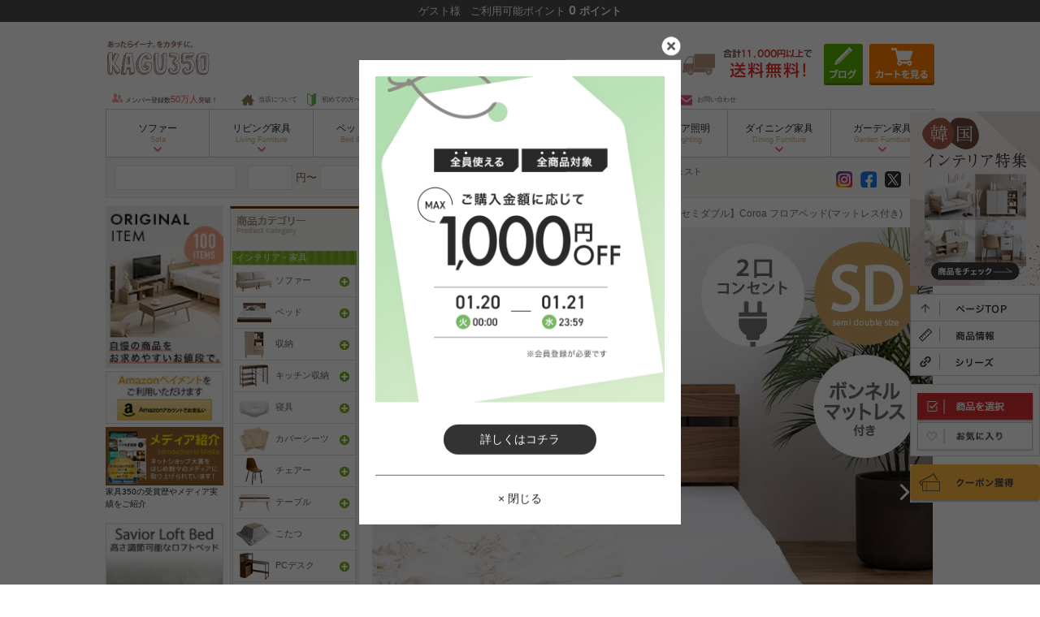

--- FILE ---
content_type: text/html; charset=UTF-8
request_url: https://kagu350.com/goods/g99040
body_size: 64884
content:
<!DOCTYPE html>
<html lang="ja">
<head prefix="og: http://ogp.me/ns# fb: http://ogp.me/ns/fb# article: http://ogp.me/ns/article#">
        <meta charset="UTF-8" />
    <meta name="viewport" content="width=device-width,initial-scale=1.0,maximum-scale=1.0">
    <meta name="csrf-token" content="sPKLthh5dVZPD2bi72IswPixUbYwXbbBEGpJrhUA">
    <meta http-equiv="X-UA-Compatible" content="ie=edge" />
    
    <title>[g99040]【セミダブル】Coroa フロアベッド(マットレス付き) ローベッド | 家具・インテリア通販は家具350【公式】</title>
    <meta name="description" content="g99040｜圧迫感がなくお部屋を広く魅せることが出来る『Coroa(コロア)』シリーズのフロアベッド。ベッドの高さを低くするロースタイル設計で、窮屈になりがちな寝室もゆとりある空間になります。ヘッドボードにはスマホや眼鏡などを置くのに便利な宮棚付きです。" />
    <meta name="keywords" content="【セミダブル】Coroa フロアベッド(マットレス付き),家具,インテリア,通販,北欧" />
    
    <script type="application/ld+json">
            [{"@context":"https:\/\/schema.org","@type":"BreadcrumbList","itemListElement":[{"@type":"ListItem","position":0,"item":{"@id":"https:\/\/kagu350.com","name":"\u5bb6\u5177\u30fb\u30a4\u30f3\u30c6\u30ea\u30a2\u901a\u8ca9\u306f\u5bb6\u5177350\u3010\u516c\u5f0f\u3011"}},{"@type":"ListItem","position":1,"item":{"@id":"https:\/\/kagu350.com\/category\/c138","name":"\u30d9\u30c3\u30c9"}},{"@type":"ListItem","position":2,"item":{"@id":"https:\/\/kagu350.com\/category\/c35","name":"\u30ed\u30fc\u30d9\u30c3\u30c9"}},{"@type":"ListItem","position":3,"item":{"@id":"https:\/\/kagu350.com\/keyword\/%E3%83%95%E3%83%AD%E3%82%A2%20%E3%83%99%E3%83%83%E3%83%89","name":"\u30d5\u30ed\u30a2 \u30d9\u30c3\u30c9"}},{"@type":"ListItem","position":4,"item":{"@id":"https:\/\/kagu350.com\/goods\/g99040","name":"\u3010\u30bb\u30df\u30c0\u30d6\u30eb\u3011Coroa \u30d5\u30ed\u30a2\u30d9\u30c3\u30c9(\u30de\u30c3\u30c8\u30ec\u30b9\u4ed8\u304d)"}}]},{"@context":"https:\/\/schema.org","@type":"BreadcrumbList","itemListElement":[{"@type":"ListItem","position":0,"item":{"@id":"https:\/\/kagu350.com","name":"\u5bb6\u5177\u30fb\u30a4\u30f3\u30c6\u30ea\u30a2\u901a\u8ca9\u306f\u5bb6\u5177350\u3010\u516c\u5f0f\u3011"}},{"@type":"ListItem","position":1,"item":{"@id":"https:\/\/kagu350.com\/category\/c138","name":"\u30d9\u30c3\u30c9"}},{"@type":"ListItem","position":2,"item":{"@id":"https:\/\/kagu350.com\/category\/c35","name":"\u30ed\u30fc\u30d9\u30c3\u30c9"}},{"@type":"ListItem","position":3,"item":{"@id":"https:\/\/kagu350.com\/keyword\/%E5%BA%8A%20%E3%83%99%E3%83%83%E3%83%89","name":"\u5e8a \u30d9\u30c3\u30c9"}},{"@type":"ListItem","position":4,"item":{"@id":"https:\/\/kagu350.com\/goods\/g99040","name":"\u3010\u30bb\u30df\u30c0\u30d6\u30eb\u3011Coroa \u30d5\u30ed\u30a2\u30d9\u30c3\u30c9(\u30de\u30c3\u30c8\u30ec\u30b9\u4ed8\u304d)"}}]},{"@context":"https:\/\/schema.org","@type":"BreadcrumbList","itemListElement":[{"@type":"ListItem","position":0,"item":{"@id":"https:\/\/kagu350.com","name":"\u5bb6\u5177\u30fb\u30a4\u30f3\u30c6\u30ea\u30a2\u901a\u8ca9\u306f\u5bb6\u5177350\u3010\u516c\u5f0f\u3011"}},{"@type":"ListItem","position":1,"item":{"@id":"https:\/\/kagu350.com\/category\/c138","name":"\u30d9\u30c3\u30c9"}},{"@type":"ListItem","position":2,"item":{"@id":"https:\/\/kagu350.com\/category\/c35","name":"\u30ed\u30fc\u30d9\u30c3\u30c9"}},{"@type":"ListItem","position":3,"item":{"@id":"https:\/\/kagu350.com\/keyword\/%E5%92%8C%E5%AE%A4%20%E7%94%A8%20%E3%83%99%E3%83%83%E3%83%89","name":"\u548c\u5ba4 \u7528 \u30d9\u30c3\u30c9"}},{"@type":"ListItem","position":4,"item":{"@id":"https:\/\/kagu350.com\/goods\/g99040","name":"\u3010\u30bb\u30df\u30c0\u30d6\u30eb\u3011Coroa \u30d5\u30ed\u30a2\u30d9\u30c3\u30c9(\u30de\u30c3\u30c8\u30ec\u30b9\u4ed8\u304d)"}}]},{"@context":"https:\/\/schema.org","@type":"BreadcrumbList","itemListElement":[{"@type":"ListItem","position":0,"item":{"@id":"https:\/\/kagu350.com","name":"\u5bb6\u5177\u30fb\u30a4\u30f3\u30c6\u30ea\u30a2\u901a\u8ca9\u306f\u5bb6\u5177350\u3010\u516c\u5f0f\u3011"}},{"@type":"ListItem","position":1,"item":{"@id":"https:\/\/kagu350.com\/category\/c138","name":"\u30d9\u30c3\u30c9"}},{"@type":"ListItem","position":2,"item":{"@id":"https:\/\/kagu350.com\/category\/c35","name":"\u30ed\u30fc\u30d9\u30c3\u30c9"}},{"@type":"ListItem","position":3,"item":{"@id":"https:\/\/kagu350.com\/keyword\/%E7%95%B3%20%E3%83%99%E3%83%83%E3%83%89%20%E3%81%8A%E3%81%99%E3%81%99%E3%82%81","name":"\u7573 \u30d9\u30c3\u30c9 \u304a\u3059\u3059\u3081"}},{"@type":"ListItem","position":4,"item":{"@id":"https:\/\/kagu350.com\/goods\/g99040","name":"\u3010\u30bb\u30df\u30c0\u30d6\u30eb\u3011Coroa \u30d5\u30ed\u30a2\u30d9\u30c3\u30c9(\u30de\u30c3\u30c8\u30ec\u30b9\u4ed8\u304d)"}}]},{"@context":"https:\/\/schema.org","@type":"BreadcrumbList","itemListElement":[{"@type":"ListItem","position":0,"item":{"@id":"https:\/\/kagu350.com","name":"\u5bb6\u5177\u30fb\u30a4\u30f3\u30c6\u30ea\u30a2\u901a\u8ca9\u306f\u5bb6\u5177350\u3010\u516c\u5f0f\u3011"}},{"@type":"ListItem","position":1,"item":{"@id":"https:\/\/kagu350.com\/category\/c138","name":"\u30d9\u30c3\u30c9"}},{"@type":"ListItem","position":2,"item":{"@id":"https:\/\/kagu350.com\/category\/c35","name":"\u30ed\u30fc\u30d9\u30c3\u30c9"}},{"@type":"ListItem","position":3,"item":{"@id":"https:\/\/kagu350.com\/keyword\/%E3%83%AD%E3%83%BC%20%E3%82%B9%E3%82%BF%E3%82%A4%E3%83%AB%20%E3%83%99%E3%83%83%E3%83%89","name":"\u30ed\u30fc \u30b9\u30bf\u30a4\u30eb \u30d9\u30c3\u30c9"}},{"@type":"ListItem","position":4,"item":{"@id":"https:\/\/kagu350.com\/goods\/g99040","name":"\u3010\u30bb\u30df\u30c0\u30d6\u30eb\u3011Coroa \u30d5\u30ed\u30a2\u30d9\u30c3\u30c9(\u30de\u30c3\u30c8\u30ec\u30b9\u4ed8\u304d)"}}]}]
    </script>
        <!-- InstanceEndEditable -->
    <meta name="verify-v1" content="dH5gxEhgfhOuhoH0O2yMC/Q0NaXl2n6y8dgW+rwTvyg=" />

    
    <meta property="og:url" content="https://kagu350.com/goods/g99040" />
    <meta property="og:type" content="article" />
    <meta property="og:title" content="[g99040]【セミダブル】Coroa フロアベッド(マットレス付き) ローベッド | 家具・インテリア通販は家具350【公式】" />
    <meta property="og:description" content="g99040｜圧迫感がなくお部屋を広く魅せることが出来る『Coroa(コロア)』シリーズのフロアベッド。ベッドの高さを低くするロースタイル設計で、窮屈になりがちな寝室もゆとりある空間になります。ヘッドボードにはスマホや眼鏡などを置くのに便利な宮棚付きです。" />
    <meta property="og:site_name" content="家具350" />
    <meta property="og:image" content="https://d277jmppmje79i.cloudfront.net/uimg/g99040-l.jpg" />

    
    <link rel="canonical" href="https://kagu350.com/goods/g99040" />

    <link rel="shortcut icon" href="https://kagu350.com/favicon.ico" />
    <script src="/js/base.js?id=c5e2eee702954d4a4b3d"></script>
    <script src="/js/search_keywords.js?id=2a6ce5ba82f2d9d72d44" defer></script>
    <script type="text/javascript" src="/js/itemHistory.js?id=241b50d336c921cf917c" defer></script>
    <script type="text/javascript" src="https://kagu350.com/common/js/itemHistoryJump.js" defer></script>
    <script type="text/javascript">
        $(function() {
            let memberName = $.cookie('memberName');
            let memberPoint = $.cookie('memberPoint');

            if (memberName === null || memberName === undefined || memberName === "") {
                memberName = "ゲスト";
            }

            if (memberPoint === null || memberPoint === undefined || memberPoint === "") {
                memberPoint = "0";
            }

            // ヘッダー更新
            $('#info-header .member-name').text(memberName);
            $('#info-header .member-point').text(memberPoint);

            // クーポンボタン、ログインボタン表示制御
            if (memberName.trim() === "ゲスト" && memberPoint.trim() === "0") {
                $(".login-area .logout").addClass("true");
                $(".login-area .login").removeClass("true");
            } else {
                $(".login-area .logout").removeClass("true");
                $(".login-area .login").addClass("true");
            }
        })
    </script>
    
    <link href="/css/base.css?id=01c9cbc1f79ba3a07a64" rel="stylesheet" />
            <link href="/css/goods/show_pc.css?id=3c7d494979b8bb0a86f9" rel="stylesheet" type="text/css" />
        <link href="/css/goods/components/slider.css?id=30451b297d68846400c6" rel="stylesheet" type="text/css" />

    <link rel="preload" href="https://kagu350.com/assets/img/loading.svg" as="image">
    <link rel="preload" href="https://d277jmppmje79i.cloudfront.net/wimg/g99040-l.webp" as="image">

    
            <script type="text/javascript">
    window.dataLayer = window.dataLayer || [];
    // Google広告リマケタグ
    dataLayer.push({
        'event': 'ads_view_item',
                'items'   : [{"id":"99040","google_business_vertical":"retail"},{"id":"99040_DB_MB","google_business_vertical":"retail"},{"id":"99040_BR_MB","google_business_vertical":"retail"},{"id":"99040_WH_MB","google_business_vertical":"retail"},{"id":"99040_WGY_MB","google_business_vertical":"retail"}]            });

    // ga4
        dataLayer.push({
        'event': 'ga4_view_item',
        'items' : [{"item_id":"99040_NA_MB","item_name":"\u3010\u30bb\u30df\u30c0\u30d6\u30eb\u3011Coroa \u30d5\u30ed\u30a2\u30d9\u30c3\u30c9(\u30de\u30c3\u30c8\u30ec\u30b9\u4ed8\u304d)","currency":"JPY","index":0,"item_brand":"\u5bb6\u5177350","price":28979,"item_variant":"\u30ca\u30c1\u30e5\u30e9\u30eb\u3010\u30dc\u30f3\u30cd\u30eb\u30b3\u30a4\u30eb\u30de\u30c3\u30c8\u30ec\u30b9\u4ed8\u304d\u3011"},{"item_id":"99040_DB_MB","item_name":"\u3010\u30bb\u30df\u30c0\u30d6\u30eb\u3011Coroa \u30d5\u30ed\u30a2\u30d9\u30c3\u30c9(\u30de\u30c3\u30c8\u30ec\u30b9\u4ed8\u304d)","currency":"JPY","index":1,"item_brand":"\u5bb6\u5177350","price":28979,"item_variant":"\u30c0\u30fc\u30af\u30d6\u30e9\u30a6\u30f3\u3010\u30dc\u30f3\u30cd\u30eb\u30b3\u30a4\u30eb\u30de\u30c3\u30c8\u30ec\u30b9\u4ed8\u304d\u3011"},{"item_id":"99040_BR_MB","item_name":"\u3010\u30bb\u30df\u30c0\u30d6\u30eb\u3011Coroa \u30d5\u30ed\u30a2\u30d9\u30c3\u30c9(\u30de\u30c3\u30c8\u30ec\u30b9\u4ed8\u304d)","currency":"JPY","index":2,"item_brand":"\u5bb6\u5177350","price":28979,"item_variant":"\u30d6\u30e9\u30a6\u30f3\u3010\u30dc\u30f3\u30cd\u30eb\u30b3\u30a4\u30eb\u30de\u30c3\u30c8\u30ec\u30b9\u4ed8\u304d\u3011"},{"item_id":"99040_WH_MB","item_name":"\u3010\u30bb\u30df\u30c0\u30d6\u30eb\u3011Coroa \u30d5\u30ed\u30a2\u30d9\u30c3\u30c9(\u30de\u30c3\u30c8\u30ec\u30b9\u4ed8\u304d)","currency":"JPY","index":3,"item_brand":"\u5bb6\u5177350","price":28979,"item_variant":"\u30db\u30ef\u30a4\u30c8\u3010\u30dc\u30f3\u30cd\u30eb\u30b3\u30a4\u30eb\u30de\u30c3\u30c8\u30ec\u30b9\u4ed8\u304d\u3011"},{"item_id":"99040_WGY_MB","item_name":"\u3010\u30bb\u30df\u30c0\u30d6\u30eb\u3011Coroa \u30d5\u30ed\u30a2\u30d9\u30c3\u30c9(\u30de\u30c3\u30c8\u30ec\u30b9\u4ed8\u304d)","currency":"JPY","index":4,"item_brand":"\u5bb6\u5177350","price":28979,"item_variant":"\u30a6\u30a9\u30fc\u30e0\u30b0\u30ec\u30fc\u3010\u30dc\u30f3\u30cd\u30eb\u30b3\u30a4\u30eb\u30de\u30c3\u30c8\u30ec\u30b9\u4ed8\u304d\u3011"}],
    });
    </script>
        <!-- Google Tag Manager -->
    <script>(function(w,d,s,l,i){w[l]=w[l]||[];w[l].push({'gtm.start':
                new Date().getTime(),event:'gtm.js'});var f=d.getElementsByTagName(s)[0],
            j=d.createElement(s),dl=l!='dataLayer'?'&l='+l:'';j.async=true;j.src=
            'https://www.googletagmanager.com/gtm.js?id='+i+dl;f.parentNode.insertBefore(j,f);
        })(window,document,'script','dataLayer','GTM-KMDXBM');</script>
    <!-- End Google Tag Manager -->

    <!-- Yahooタグ -->
    <script async src="https://s.yimg.jp/images/listing/tool/cv/ytag.js"></script>
    <script>
        window.yjDataLayer = window.yjDataLayer || [];
        function ytag() { yjDataLayer.push(arguments); }
        ytag({"type":"ycl_cookie","config":{"ycl_use_non_cookie_storage":true}});
    </script>
    <script>
        window.addEventListener('load',function() {
            const links = document.getElementsByTagName('a');

            const listener = function(e) {
                const xdomain = ['kagu350.com', 'shop.kagu350.com'];

                if (typeof URLSearchParams === 'undefined') return;
                if (!e.currentTarget.href) return;
                if (!xdomain.some(function(value) { return e.currentTarget.hostname.indexOf(value) !== -1})) return ;

                const params = new URLSearchParams((new URL(window.location)).search.slice(1));
                const yclid = params.get('yclid');
                if (yclid) {
                    let lurl = new URL(e.currentTarget.href);
                    let lparam = new URLSearchParams(lurl.search.slice(1));
                    lparam.set('yclid', yclid);
                    lurl.search = lparam.toString();
                    e.currentTarget.href = lurl.toString();
                }
            };
            for (let i = 0; i< links.length; i++)
                links[i].addEventListener('click', listener);
        });
    </script>
    
    <script>
        window.addEventListener('load',function() {
            $("#popup-drawer-overlay").on('click', function() {
                $("#spmenu-checkbox").prop('checked', false);
                $('.sp-slide-menu').css('overflow-y', '');
                $('html body').css('overflow', '');
            });
        });
    </script>
    <script type="text/javascript" src="https://kagu350.com/js/history_url.js" defer></script>
    <script type="text/javascript" src="https://kagu350.com/js/coupon/couponModal.js" defer></script>
</head>

<body>
    <!-- Google Tag Manager (noscript) -->
    <noscript><iframe src="https://www.googletagmanager.com/ns.html?id=GTM-KMDXBM"
                      height="0" width="0" style="display:none;visibility:hidden"></iframe></noscript>
    <!-- End Google Tag Manager (noscript) -->
<div id="pageTop" class="goods">
    
    <header>
        
        <div class="d-none d-md-block mb-md-4">
            <div id="info-header" class="d-table py-1 w-100 text-light text-center fixed-top">
                <div class="d-table-cell align-middle">
                    <span class="member text">
                        <span class="member-name"></span>様
                        <span class="pl-2">
                            ご利用可能ポイント
                            <span id="point">
                                <span class="member-point"></span>
                                ポイント
                            </span>
                        </span>
                    </span>
                </div>
            </div>
        </div>

        <section id="HeaderWrapper" class="w1020 position-relative mx-md-auto mt-0 mb-md-2">
            
            <div id="header-wrap" class="d-block d-md-none fixed-top">
                <div id="header-message" class="text-center py-1 px-0">
                    <p>お買い上げ金額が11,000円以上で送料無料（※一部地域を除く）</p>
                </div>
                <nav id="spmenu">
                    <label for="spmenu-checkbox" class="sp-menu d-block"><img src="https://d277jmppmje79i.cloudfront.net/assets/image/common/icon_menu.png" alt="メニュー" class="w-100" /></label>
                    <div class="d-block align-middle sp_gnavi_rogo">
                        <a href="https://kagu350.com" title="ソファー・ベッドなど北欧インテリアの激安通販家具350"><img src="https://d277jmppmje79i.cloudfront.net/assets/image/common/sp_logo.png" alt="ソファー・ベッドなど北欧インテリアの激安通販家具350" class="w-100" /></a>
                    </div>
                    <div class="coupon-false">
                        <p class="coupon-txt">クーポン</p>
                        <p>取得済み</p>
                    </div>
                    <div class="sp_gnavi_r d-block position-relative cart">
                        <span class="count d-none text-center position-absolute rounded-circle text-white w-auto h-auto"></span>
                        <a  href="https://shop.kagu350.com/p/cart"><img src="https://d277jmppmje79i.cloudfront.net/assets/image/common/icon_cart.png" alt="カート" class="w-100" /></a>
                    </div>
                    <div class="sp_gnavi_r d-block">
                        <div id="modal-trigger" class="d-block"><img src="https://d277jmppmje79i.cloudfront.net/assets/image/common/icon_search.png" alt="検索" class="w-100" /></div>
                        <div class="modal-overlay">
                            <div class="modal-title mb-4 position-relative">
                                <h5 class="text-center font-weight-bold py-4 mb-0">アイテムを探す</h5>
                                <div class="modal-close"></div>
                            </div>
                            <div class="search-form-area px-3">
    <form action="https://kagu350.com/search" method="get" accept-charset="UTF-8">
        <input type="hidden" name="_e_k" value=" Ａ">
        <div class="position-relative">
            <input type="text" name="keyword" class="search" placeholder="何をお探しですか?" maxlength="1000">
            <input type="image" src="https://d277jmppmje79i.cloudfront.net/assets/image/common/icon_search.png" alt="検索" class="inputbtn" id="SearchBtnSP" name="search" onclick="return canSubmit();">
        </div>
    </form>
    <p class="mt-4 mb-2 pb-1">人気の検索キーワード</p>
    <ul class="keywords d-flex flex-wrap" data-device="sp">
    </ul>
</div>
                            <ul id="sp-search-menu">
                                <li>
                                    <div class="hamburger-subtitle2 hamburger-subtitle2--category border-top">カテゴリーから探す</div>
                                    <ul class="findByCategory">
            <li class="findByCategory__parent">
            <a data-target="#search-categoryListToggle-137" role="button" data-toggle="collapse" aria-expanded="false" aria-controls="spMenuToggle-137" class="findByCategory__parentToggle text-decoration-none navbar-collapse collapsed">
                <img
                    src="https://d277jmppmje79i.cloudfront.net/assets/image/common/loading.svg"
                    data-src="https://d277jmppmje79i.cloudfront.net/assets/image/footer/category/cat-137.png"
                    alt="ソファー" 
                    width="35"
                    height="35"
                    class="mr-1 lazysizes"
                />
                ソファー
            </a>
            <div id="search-categoryListToggle-137" class="findByCategory__children collapse" aria-labelledby="spHeadingCategory-137" data-parent="#sp-search-menu">
                <ul class="d-flex flex-wrap m-0">
                    <li class="col-12 p-0">
                        <a href="/category/c137" title="ソファー" class="d-block" title="ソファー一覧">
                            <span>ソファー一覧を見る</span>
                        </a>
                    </li>
                                            <li class="col-6 p-0">
                            <a href="/category/c1" title="1人掛けソファー" class="d-block text-decoration-none" title="1人掛けソファー">1人掛けソファー</a>
                        </li>
                                            <li class="col-6 p-0">
                            <a href="/category/c31" title="2人掛けソファー" class="d-block text-decoration-none" title="2人掛けソファー">2人掛けソファー</a>
                        </li>
                                            <li class="col-6 p-0">
                            <a href="/category/c3" title="3人掛けソファー" class="d-block text-decoration-none" title="3人掛けソファー">3人掛けソファー</a>
                        </li>
                                            <li class="col-6 p-0">
                            <a href="/category/c185" title="カウチソファー" class="d-block text-decoration-none" title="カウチソファー">カウチソファー</a>
                        </li>
                                            <li class="col-6 p-0">
                            <a href="/category/c24" title="ソファーベッド" class="d-block text-decoration-none" title="ソファーベッド">ソファーベッド</a>
                        </li>
                                            <li class="col-6 p-0">
                            <a href="/category/c90" title="スツール" class="d-block text-decoration-none" title="スツール">スツール</a>
                        </li>
                                            <li class="col-6 p-0">
                            <a href="/category/c123" title="座椅子" class="d-block text-decoration-none" title="座椅子">座椅子</a>
                        </li>
                                            <li class="col-6 p-0">
                            <a href="/category/c229" title="ソファーカバー" class="d-block text-decoration-none" title="ソファーカバー">ソファーカバー</a>
                        </li>
                                            <li class="col-6 p-0">
                            <a href="/category/c250" title="ローソファー・フロアソファー" class="d-block text-decoration-none" title="ローソファー・フロアソファー">ローソファー・フロアソファー</a>
                        </li>
                                    </ul>
            </div>
        </li>
            <li class="findByCategory__parent">
            <a data-target="#search-categoryListToggle-138" role="button" data-toggle="collapse" aria-expanded="false" aria-controls="spMenuToggle-138" class="findByCategory__parentToggle text-decoration-none navbar-collapse collapsed">
                <img
                    src="https://d277jmppmje79i.cloudfront.net/assets/image/common/loading.svg"
                    data-src="https://d277jmppmje79i.cloudfront.net/assets/image/footer/category/cat-138.png"
                    alt="ベッド" 
                    width="35"
                    height="35"
                    class="mr-1 lazysizes"
                />
                ベッド
            </a>
            <div id="search-categoryListToggle-138" class="findByCategory__children collapse" aria-labelledby="spHeadingCategory-138" data-parent="#sp-search-menu">
                <ul class="d-flex flex-wrap m-0">
                    <li class="col-12 p-0">
                        <a href="/category/c138" title="ベッド" class="d-block" title="ベッド一覧">
                            <span>ベッド一覧を見る</span>
                        </a>
                    </li>
                                            <li class="col-6 p-0">
                            <a href="/category/c33" title="収納付きベッド" class="d-block text-decoration-none" title="収納付きベッド">収納付きベッド</a>
                        </li>
                                            <li class="col-6 p-0">
                            <a href="/category/c34" title="すのこベッド" class="d-block text-decoration-none" title="すのこベッド">すのこベッド</a>
                        </li>
                                            <li class="col-6 p-0">
                            <a href="/category/c35" title="ローベッド" class="d-block text-decoration-none" title="ローベッド">ローベッド</a>
                        </li>
                                            <li class="col-6 p-0">
                            <a href="/category/c113" title="マットレスベッド" class="d-block text-decoration-none" title="マットレスベッド">マットレスベッド</a>
                        </li>
                                            <li class="col-6 p-0">
                            <a href="/category/c36" title="パイプベッド" class="d-block text-decoration-none" title="パイプベッド">パイプベッド</a>
                        </li>
                                            <li class="col-6 p-0">
                            <a href="/category/c241" title="2段ベッド" class="d-block text-decoration-none" title="2段ベッド">2段ベッド</a>
                        </li>
                                            <li class="col-6 p-0">
                            <a href="/category/c257" title="シングルベッド" class="d-block text-decoration-none" title="シングルベッド">シングルベッド</a>
                        </li>
                                            <li class="col-6 p-0">
                            <a href="/category/c258" title="セミダブルベッド" class="d-block text-decoration-none" title="セミダブルベッド">セミダブルベッド</a>
                        </li>
                                            <li class="col-6 p-0">
                            <a href="/category/c259" title="ダブルベッド" class="d-block text-decoration-none" title="ダブルベッド">ダブルベッド</a>
                        </li>
                                    </ul>
            </div>
        </li>
            <li class="findByCategory__parent">
            <a data-target="#search-categoryListToggle-136" role="button" data-toggle="collapse" aria-expanded="false" aria-controls="spMenuToggle-136" class="findByCategory__parentToggle text-decoration-none navbar-collapse collapsed">
                <img
                    src="https://d277jmppmje79i.cloudfront.net/assets/image/common/loading.svg"
                    data-src="https://d277jmppmje79i.cloudfront.net/assets/image/footer/category/cat-136.png"
                    alt="収納" 
                    width="35"
                    height="35"
                    class="mr-1 lazysizes"
                />
                収納
            </a>
            <div id="search-categoryListToggle-136" class="findByCategory__children collapse" aria-labelledby="spHeadingCategory-136" data-parent="#sp-search-menu">
                <ul class="d-flex flex-wrap m-0">
                    <li class="col-12 p-0">
                        <a href="/category/c136" title="収納" class="d-block" title="収納一覧">
                            <span>収納一覧を見る</span>
                        </a>
                    </li>
                                            <li class="col-6 p-0">
                            <a href="/category/c8" title="シェルフ" class="d-block text-decoration-none" title="シェルフ">シェルフ</a>
                        </li>
                                            <li class="col-6 p-0">
                            <a href="/category/c47" title="本棚" class="d-block text-decoration-none" title="本棚">本棚</a>
                        </li>
                                            <li class="col-6 p-0">
                            <a href="/category/c125" title="キャビネット・チェスト" class="d-block text-decoration-none" title="キャビネット・チェスト">キャビネット・チェスト</a>
                        </li>
                                            <li class="col-6 p-0">
                            <a href="/category/c82" title="カラーボックス" class="d-block text-decoration-none" title="カラーボックス">カラーボックス</a>
                        </li>
                                            <li class="col-6 p-0">
                            <a href="/category/c43" title="コートハンガー" class="d-block text-decoration-none" title="コートハンガー">コートハンガー</a>
                        </li>
                                            <li class="col-6 p-0">
                            <a href="/category/c126" title="ドレッサー" class="d-block text-decoration-none" title="ドレッサー">ドレッサー</a>
                        </li>
                                            <li class="col-6 p-0">
                            <a href="/category/c85" title="ラック" class="d-block text-decoration-none" title="ラック">ラック</a>
                        </li>
                                            <li class="col-6 p-0">
                            <a href="/category/c127" title="玄関収納" class="d-block text-decoration-none" title="玄関収納">玄関収納</a>
                        </li>
                                            <li class="col-6 p-0">
                            <a href="/category/c217" title="パーテーション" class="d-block text-decoration-none" title="パーテーション">パーテーション</a>
                        </li>
                                    </ul>
            </div>
        </li>
            <li class="findByCategory__parent">
            <a data-target="#search-categoryListToggle-23" role="button" data-toggle="collapse" aria-expanded="false" aria-controls="spMenuToggle-23" class="findByCategory__parentToggle text-decoration-none navbar-collapse collapsed">
                <img
                    src="https://d277jmppmje79i.cloudfront.net/assets/image/common/loading.svg"
                    data-src="https://d277jmppmje79i.cloudfront.net/assets/image/footer/category/cat-23.png"
                    alt="キッチン収納" 
                    width="35"
                    height="35"
                    class="mr-1 lazysizes"
                />
                キッチン収納
            </a>
            <div id="search-categoryListToggle-23" class="findByCategory__children collapse" aria-labelledby="spHeadingCategory-23" data-parent="#sp-search-menu">
                <ul class="d-flex flex-wrap m-0">
                    <li class="col-12 p-0">
                        <a href="/category/c23" title="キッチン収納" class="d-block" title="キッチン収納一覧">
                            <span>キッチン収納一覧を見る</span>
                        </a>
                    </li>
                                            <li class="col-6 p-0">
                            <a href="/category/c244" title="食器棚" class="d-block text-decoration-none" title="食器棚">食器棚</a>
                        </li>
                                            <li class="col-6 p-0">
                            <a href="/category/c245" title="レンジ台" class="d-block text-decoration-none" title="レンジ台">レンジ台</a>
                        </li>
                                            <li class="col-6 p-0">
                            <a href="/category/c246" title="キッチンカウンター" class="d-block text-decoration-none" title="キッチンカウンター">キッチンカウンター</a>
                        </li>
                                    </ul>
            </div>
        </li>
            <li class="findByCategory__parent">
            <a data-target="#search-categoryListToggle-139" role="button" data-toggle="collapse" aria-expanded="false" aria-controls="spMenuToggle-139" class="findByCategory__parentToggle text-decoration-none navbar-collapse collapsed">
                <img
                    src="https://d277jmppmje79i.cloudfront.net/assets/image/common/loading.svg"
                    data-src="https://d277jmppmje79i.cloudfront.net/assets/image/footer/category/cat-139.png"
                    alt="寝具" 
                    width="35"
                    height="35"
                    class="mr-1 lazysizes"
                />
                寝具
            </a>
            <div id="search-categoryListToggle-139" class="findByCategory__children collapse" aria-labelledby="spHeadingCategory-139" data-parent="#sp-search-menu">
                <ul class="d-flex flex-wrap m-0">
                    <li class="col-12 p-0">
                        <a href="/category/c139" title="寝具" class="d-block" title="寝具一覧">
                            <span>寝具一覧を見る</span>
                        </a>
                    </li>
                                            <li class="col-6 p-0">
                            <a href="/category/c73" title="枕" class="d-block text-decoration-none" title="枕">枕</a>
                        </li>
                                            <li class="col-6 p-0">
                            <a href="/category/c18" title="布団・布団セット" class="d-block text-decoration-none" title="布団・布団セット">布団・布団セット</a>
                        </li>
                                            <li class="col-6 p-0">
                            <a href="/category/c70" title="ブランケット" class="d-block text-decoration-none" title="ブランケット">ブランケット</a>
                        </li>
                                            <li class="col-6 p-0">
                            <a href="/category/c39" title="マットレス" class="d-block text-decoration-none" title="マットレス">マットレス</a>
                        </li>
                                            <li class="col-6 p-0">
                            <a href="/category/c232" title="冷感寝具" class="d-block text-decoration-none" title="冷感寝具">冷感寝具</a>
                        </li>
                                    </ul>
            </div>
        </li>
            <li class="findByCategory__parent">
            <a data-target="#search-categoryListToggle-140" role="button" data-toggle="collapse" aria-expanded="false" aria-controls="spMenuToggle-140" class="findByCategory__parentToggle text-decoration-none navbar-collapse collapsed">
                <img
                    src="https://d277jmppmje79i.cloudfront.net/assets/image/common/loading.svg"
                    data-src="https://d277jmppmje79i.cloudfront.net/assets/image/footer/category/cat-140.png"
                    alt="カバーシーツ" 
                    width="35"
                    height="35"
                    class="mr-1 lazysizes"
                />
                カバーシーツ
            </a>
            <div id="search-categoryListToggle-140" class="findByCategory__children collapse" aria-labelledby="spHeadingCategory-140" data-parent="#sp-search-menu">
                <ul class="d-flex flex-wrap m-0">
                    <li class="col-12 p-0">
                        <a href="/category/c140" title="カバーシーツ" class="d-block" title="カバーシーツ一覧">
                            <span>カバーシーツ一覧を見る</span>
                        </a>
                    </li>
                                            <li class="col-6 p-0">
                            <a href="/category/c65" title="布団カバー" class="d-block text-decoration-none" title="布団カバー">布団カバー</a>
                        </li>
                                            <li class="col-6 p-0">
                            <a href="/category/c64" title="枕カバー" class="d-block text-decoration-none" title="枕カバー">枕カバー</a>
                        </li>
                                            <li class="col-6 p-0">
                            <a href="/category/c66" title="ベッドシーツ" class="d-block text-decoration-none" title="ベッドシーツ">ベッドシーツ</a>
                        </li>
                                    </ul>
            </div>
        </li>
            <li class="findByCategory__parent">
            <a data-target="#search-categoryListToggle-141" role="button" data-toggle="collapse" aria-expanded="false" aria-controls="spMenuToggle-141" class="findByCategory__parentToggle text-decoration-none navbar-collapse collapsed">
                <img
                    src="https://d277jmppmje79i.cloudfront.net/assets/image/common/loading.svg"
                    data-src="https://d277jmppmje79i.cloudfront.net/assets/image/footer/category/cat-141.png"
                    alt="チェアー" 
                    width="35"
                    height="35"
                    class="mr-1 lazysizes"
                />
                チェアー
            </a>
            <div id="search-categoryListToggle-141" class="findByCategory__children collapse" aria-labelledby="spHeadingCategory-141" data-parent="#sp-search-menu">
                <ul class="d-flex flex-wrap m-0">
                    <li class="col-12 p-0">
                        <a href="/category/c141" title="チェアー" class="d-block" title="チェアー一覧">
                            <span>チェアー一覧を見る</span>
                        </a>
                    </li>
                                            <li class="col-6 p-0">
                            <a href="/category/c6" title="チェア" class="d-block text-decoration-none" title="チェア">チェア</a>
                        </li>
                                            <li class="col-6 p-0">
                            <a href="/category/c56" title="オフィスチェア" class="d-block text-decoration-none" title="オフィスチェア">オフィスチェア</a>
                        </li>
                                    </ul>
            </div>
        </li>
            <li class="findByCategory__parent">
            <a data-target="#search-categoryListToggle-142" role="button" data-toggle="collapse" aria-expanded="false" aria-controls="spMenuToggle-142" class="findByCategory__parentToggle text-decoration-none navbar-collapse collapsed">
                <img
                    src="https://d277jmppmje79i.cloudfront.net/assets/image/common/loading.svg"
                    data-src="https://d277jmppmje79i.cloudfront.net/assets/image/footer/category/cat-142.png"
                    alt="テーブル" 
                    width="35"
                    height="35"
                    class="mr-1 lazysizes"
                />
                テーブル
            </a>
            <div id="search-categoryListToggle-142" class="findByCategory__children collapse" aria-labelledby="spHeadingCategory-142" data-parent="#sp-search-menu">
                <ul class="d-flex flex-wrap m-0">
                    <li class="col-12 p-0">
                        <a href="/category/c142" title="テーブル" class="d-block" title="テーブル一覧">
                            <span>テーブル一覧を見る</span>
                        </a>
                    </li>
                                            <li class="col-6 p-0">
                            <a href="/category/c5" title="木製テーブル" class="d-block text-decoration-none" title="木製テーブル">木製テーブル</a>
                        </li>
                                            <li class="col-6 p-0">
                            <a href="/category/c37" title="ダイニングテーブル" class="d-block text-decoration-none" title="ダイニングテーブル">ダイニングテーブル</a>
                        </li>
                                            <li class="col-6 p-0">
                            <a href="/category/c234" title="ガラステーブル" class="d-block text-decoration-none" title="ガラステーブル">ガラステーブル</a>
                        </li>
                                            <li class="col-6 p-0">
                            <a href="/category/c237" title="サイドテーブル" class="d-block text-decoration-none" title="サイドテーブル">サイドテーブル</a>
                        </li>
                                    </ul>
            </div>
        </li>
            <li class="findByCategory__parent">
            <a data-target="#search-categoryListToggle-41" role="button" data-toggle="collapse" aria-expanded="false" aria-controls="spMenuToggle-41" class="findByCategory__parentToggle text-decoration-none navbar-collapse collapsed">
                <img
                    src="https://d277jmppmje79i.cloudfront.net/assets/image/common/loading.svg"
                    data-src="https://d277jmppmje79i.cloudfront.net/assets/image/footer/category/cat-41.png"
                    alt="こたつ" 
                    width="35"
                    height="35"
                    class="mr-1 lazysizes"
                />
                こたつ
            </a>
            <div id="search-categoryListToggle-41" class="findByCategory__children collapse" aria-labelledby="spHeadingCategory-41" data-parent="#sp-search-menu">
                <ul class="d-flex flex-wrap m-0">
                    <li class="col-12 p-0">
                        <a href="/category/c41" title="こたつ" class="d-block" title="こたつ一覧">
                            <span>こたつ一覧を見る</span>
                        </a>
                    </li>
                                            <li class="col-6 p-0">
                            <a href="/category/c42" title="こたつ布団" class="d-block text-decoration-none" title="こたつ布団">こたつ布団</a>
                        </li>
                                            <li class="col-6 p-0">
                            <a href="/category/c247" title="こたつテーブル" class="d-block text-decoration-none" title="こたつテーブル">こたつテーブル</a>
                        </li>
                                            <li class="col-6 p-0">
                            <a href="/category/c248" title="ダイニングこたつ" class="d-block text-decoration-none" title="ダイニングこたつ">ダイニングこたつ</a>
                        </li>
                                            <li class="col-6 p-0">
                            <a href="/category/c249" title="こたつセット" class="d-block text-decoration-none" title="こたつセット">こたつセット</a>
                        </li>
                                    </ul>
            </div>
        </li>
            <li class="findByCategory__parent">
            <a data-target="#search-categoryListToggle-143" role="button" data-toggle="collapse" aria-expanded="false" aria-controls="spMenuToggle-143" class="findByCategory__parentToggle text-decoration-none navbar-collapse collapsed">
                <img
                    src="https://d277jmppmje79i.cloudfront.net/assets/image/common/loading.svg"
                    data-src="https://d277jmppmje79i.cloudfront.net/assets/image/footer/category/cat-143.png"
                    alt="PCデスク" 
                    width="35"
                    height="35"
                    class="mr-1 lazysizes"
                />
                PCデスク
            </a>
            <div id="search-categoryListToggle-143" class="findByCategory__children collapse" aria-labelledby="spHeadingCategory-143" data-parent="#sp-search-menu">
                <ul class="d-flex flex-wrap m-0">
                    <li class="col-12 p-0">
                        <a href="/category/c143" title="PCデスク" class="d-block" title="PCデスク一覧">
                            <span>PCデスク一覧を見る</span>
                        </a>
                    </li>
                                            <li class="col-6 p-0">
                            <a href="/category/c55" title="パソコンデスクセット" class="d-block text-decoration-none" title="パソコンデスクセット">パソコンデスクセット</a>
                        </li>
                                            <li class="col-6 p-0">
                            <a href="/category/c7" title="パソコンデスク" class="d-block text-decoration-none" title="パソコンデスク">パソコンデスク</a>
                        </li>
                                            <li class="col-6 p-0">
                            <a href="/category/c57" title="サイドチェスト" class="d-block text-decoration-none" title="サイドチェスト">サイドチェスト</a>
                        </li>
                                    </ul>
            </div>
        </li>
            <li class="findByCategory__parent">
            <a data-target="#search-categoryListToggle-144" role="button" data-toggle="collapse" aria-expanded="false" aria-controls="spMenuToggle-144" class="findByCategory__parentToggle text-decoration-none navbar-collapse collapsed">
                <img
                    src="https://d277jmppmje79i.cloudfront.net/assets/image/common/loading.svg"
                    data-src="https://d277jmppmje79i.cloudfront.net/assets/image/footer/category/cat-144.png"
                    alt="テレビ台" 
                    width="35"
                    height="35"
                    class="mr-1 lazysizes"
                />
                テレビ台
            </a>
            <div id="search-categoryListToggle-144" class="findByCategory__children collapse" aria-labelledby="spHeadingCategory-144" data-parent="#sp-search-menu">
                <ul class="d-flex flex-wrap m-0">
                    <li class="col-12 p-0">
                        <a href="/category/c144" title="テレビ台" class="d-block" title="テレビ台一覧">
                            <span>テレビ台一覧を見る</span>
                        </a>
                    </li>
                                            <li class="col-6 p-0">
                            <a href="/category/c254" title="ローボード" class="d-block text-decoration-none" title="ローボード">ローボード</a>
                        </li>
                                            <li class="col-6 p-0">
                            <a href="/category/c255" title="ハイボード" class="d-block text-decoration-none" title="ハイボード">ハイボード</a>
                        </li>
                                            <li class="col-6 p-0">
                            <a href="/category/c256" title="コーナーボード" class="d-block text-decoration-none" title="コーナーボード">コーナーボード</a>
                        </li>
                                    </ul>
            </div>
        </li>
            <li class="findByCategory__parent">
            <a data-target="#search-categoryListToggle-145" role="button" data-toggle="collapse" aria-expanded="false" aria-controls="spMenuToggle-145" class="findByCategory__parentToggle text-decoration-none navbar-collapse collapsed">
                <img
                    src="https://d277jmppmje79i.cloudfront.net/assets/image/common/loading.svg"
                    data-src="https://d277jmppmje79i.cloudfront.net/assets/image/footer/category/cat-145.png"
                    alt="ダイニング" 
                    width="35"
                    height="35"
                    class="mr-1 lazysizes"
                />
                ダイニング
            </a>
            <div id="search-categoryListToggle-145" class="findByCategory__children collapse" aria-labelledby="spHeadingCategory-145" data-parent="#sp-search-menu">
                <ul class="d-flex flex-wrap m-0">
                    <li class="col-12 p-0">
                        <a href="/category/c145" title="ダイニング" class="d-block" title="ダイニング一覧">
                            <span>ダイニング一覧を見る</span>
                        </a>
                    </li>
                                            <li class="col-6 p-0">
                            <a href="/category/c10" title="ダイニングセット" class="d-block text-decoration-none" title="ダイニングセット">ダイニングセット</a>
                        </li>
                                            <li class="col-6 p-0">
                            <a href="/category/c38" title="ダイニングチェア" class="d-block text-decoration-none" title="ダイニングチェア">ダイニングチェア</a>
                        </li>
                                    </ul>
            </div>
        </li>
            <li class="findByCategory__parent">
            <a data-target="#search-categoryListToggle-146" role="button" data-toggle="collapse" aria-expanded="false" aria-controls="spMenuToggle-146" class="findByCategory__parentToggle text-decoration-none navbar-collapse collapsed">
                <img
                    src="https://d277jmppmje79i.cloudfront.net/assets/image/common/loading.svg"
                    data-src="https://d277jmppmje79i.cloudfront.net/assets/image/footer/category/cat-146.png"
                    alt="ラグカーペット" 
                    width="35"
                    height="35"
                    class="mr-1 lazysizes"
                />
                ラグカーペット
            </a>
            <div id="search-categoryListToggle-146" class="findByCategory__children collapse" aria-labelledby="spHeadingCategory-146" data-parent="#sp-search-menu">
                <ul class="d-flex flex-wrap m-0">
                    <li class="col-12 p-0">
                        <a href="/category/c146" title="ラグカーペット" class="d-block" title="ラグカーペット一覧">
                            <span>ラグカーペット一覧を見る</span>
                        </a>
                    </li>
                                            <li class="col-6 p-0">
                            <a href="/category/c19" title="ラグマット" class="d-block text-decoration-none" title="ラグマット">ラグマット</a>
                        </li>
                                            <li class="col-6 p-0">
                            <a href="/category/c176" title="ウッドカーペット" class="d-block text-decoration-none" title="ウッドカーペット">ウッドカーペット</a>
                        </li>
                                            <li class="col-6 p-0">
                            <a href="/category/c200" title="玄関・キッチンマット" class="d-block text-decoration-none" title="玄関・キッチンマット">玄関・キッチンマット</a>
                        </li>
                                            <li class="col-6 p-0">
                            <a href="/category/c215" title="フロアマット" class="d-block text-decoration-none" title="フロアマット">フロアマット</a>
                        </li>
                                            <li class="col-6 p-0">
                            <a href="/category/c216" title="い草カーペット" class="d-block text-decoration-none" title="い草カーペット">い草カーペット</a>
                        </li>
                                    </ul>
            </div>
        </li>
            <li class="findByCategory__parent">
            <a data-target="#search-categoryListToggle-168" role="button" data-toggle="collapse" aria-expanded="false" aria-controls="spMenuToggle-168" class="findByCategory__parentToggle text-decoration-none navbar-collapse collapsed">
                <img
                    src="https://d277jmppmje79i.cloudfront.net/assets/image/common/loading.svg"
                    data-src="https://d277jmppmje79i.cloudfront.net/assets/image/footer/category/cat-168.png"
                    alt="カーテン" 
                    width="35"
                    height="35"
                    class="mr-1 lazysizes"
                />
                カーテン
            </a>
            <div id="search-categoryListToggle-168" class="findByCategory__children collapse" aria-labelledby="spHeadingCategory-168" data-parent="#sp-search-menu">
                <ul class="d-flex flex-wrap m-0">
                    <li class="col-12 p-0">
                        <a href="/category/c168" title="カーテン" class="d-block" title="カーテン一覧">
                            <span>カーテン一覧を見る</span>
                        </a>
                    </li>
                                            <li class="col-6 p-0">
                            <a href="/category/c267" title="西海岸" class="d-block text-decoration-none" title="西海岸">西海岸</a>
                        </li>
                                            <li class="col-6 p-0">
                            <a href="/category/c269" title="北欧" class="d-block text-decoration-none" title="北欧">北欧</a>
                        </li>
                                            <li class="col-6 p-0">
                            <a href="/category/c270" title="ヴィンテージ" class="d-block text-decoration-none" title="ヴィンテージ">ヴィンテージ</a>
                        </li>
                                            <li class="col-6 p-0">
                            <a href="/category/c271" title="モダン" class="d-block text-decoration-none" title="モダン">モダン</a>
                        </li>
                                            <li class="col-6 p-0">
                            <a href="/category/c272" title="無地" class="d-block text-decoration-none" title="無地">無地</a>
                        </li>
                                            <li class="col-6 p-0">
                            <a href="/category/c273" title="ストライプ・ボーダー" class="d-block text-decoration-none" title="ストライプ・ボーダー">ストライプ・ボーダー</a>
                        </li>
                                            <li class="col-6 p-0">
                            <a href="/category/c274" title="チェック" class="d-block text-decoration-none" title="チェック">チェック</a>
                        </li>
                                            <li class="col-6 p-0">
                            <a href="/category/c275" title="花柄" class="d-block text-decoration-none" title="花柄">花柄</a>
                        </li>
                                            <li class="col-6 p-0">
                            <a href="/category/c276" title="ディズニー" class="d-block text-decoration-none" title="ディズニー">ディズニー</a>
                        </li>
                                            <li class="col-6 p-0">
                            <a href="/category/c236" title="レース" class="d-block text-decoration-none" title="レース">レース</a>
                        </li>
                                            <li class="col-6 p-0">
                            <a href="/category/c277" title="形状記憶" class="d-block text-decoration-none" title="形状記憶">形状記憶</a>
                        </li>
                                            <li class="col-6 p-0">
                            <a href="/category/c278" title="遮光・遮熱" class="d-block text-decoration-none" title="遮光・遮熱">遮光・遮熱</a>
                        </li>
                                            <li class="col-6 p-0">
                            <a href="/category/c279" title="ミラーレース" class="d-block text-decoration-none" title="ミラーレース">ミラーレース</a>
                        </li>
                                    </ul>
            </div>
        </li>
            <li class="findByCategory__parent">
            <a data-target="#search-categoryListToggle-147" role="button" data-toggle="collapse" aria-expanded="false" aria-controls="spMenuToggle-147" class="findByCategory__parentToggle text-decoration-none navbar-collapse collapsed">
                <img
                    src="https://d277jmppmje79i.cloudfront.net/assets/image/common/loading.svg"
                    data-src="https://d277jmppmje79i.cloudfront.net/assets/image/footer/category/cat-147.png"
                    alt="照明" 
                    width="35"
                    height="35"
                    class="mr-1 lazysizes"
                />
                照明
            </a>
            <div id="search-categoryListToggle-147" class="findByCategory__children collapse" aria-labelledby="spHeadingCategory-147" data-parent="#sp-search-menu">
                <ul class="d-flex flex-wrap m-0">
                    <li class="col-12 p-0">
                        <a href="/category/c147" title="照明" class="d-block" title="照明一覧">
                            <span>照明一覧を見る</span>
                        </a>
                    </li>
                                            <li class="col-6 p-0">
                            <a href="/category/c11" title="ペンダントライト" class="d-block text-decoration-none" title="ペンダントライト">ペンダントライト</a>
                        </li>
                                            <li class="col-6 p-0">
                            <a href="/category/c49" title="シーリングライト" class="d-block text-decoration-none" title="シーリングライト">シーリングライト</a>
                        </li>
                                            <li class="col-6 p-0">
                            <a href="/category/c95" title="シャンデリア" class="d-block text-decoration-none" title="シャンデリア">シャンデリア</a>
                        </li>
                                            <li class="col-6 p-0">
                            <a href="/category/c50" title="スポットライト" class="d-block text-decoration-none" title="スポットライト">スポットライト</a>
                        </li>
                                            <li class="col-6 p-0">
                            <a href="/category/c51" title="デスクライト" class="d-block text-decoration-none" title="デスクライト">デスクライト</a>
                        </li>
                                            <li class="col-6 p-0">
                            <a href="/category/c53" title="フロアライト" class="d-block text-decoration-none" title="フロアライト">フロアライト</a>
                        </li>
                                    </ul>
            </div>
        </li>
            <li class="findByCategory__parent">
            <a data-target="#search-categoryListToggle-153" role="button" data-toggle="collapse" aria-expanded="false" aria-controls="spMenuToggle-153" class="findByCategory__parentToggle text-decoration-none navbar-collapse collapsed">
                <img
                    src="https://d277jmppmje79i.cloudfront.net/assets/image/common/loading.svg"
                    data-src="https://d277jmppmje79i.cloudfront.net/assets/image/footer/category/cat-153.png"
                    alt="ガーデン" 
                    width="35"
                    height="35"
                    class="mr-1 lazysizes"
                />
                ガーデン
            </a>
            <div id="search-categoryListToggle-153" class="findByCategory__children collapse" aria-labelledby="spHeadingCategory-153" data-parent="#sp-search-menu">
                <ul class="d-flex flex-wrap m-0">
                    <li class="col-12 p-0">
                        <a href="/category/c153" title="ガーデン" class="d-block" title="ガーデン一覧">
                            <span>ガーデン一覧を見る</span>
                        </a>
                    </li>
                                            <li class="col-6 p-0">
                            <a href="/category/c207" title="ガーデンテーブル" class="d-block text-decoration-none" title="ガーデンテーブル">ガーデンテーブル</a>
                        </li>
                                            <li class="col-6 p-0">
                            <a href="/category/c208" title="ガーデンチェア・ベンチ" class="d-block text-decoration-none" title="ガーデンチェア・ベンチ">ガーデンチェア・ベンチ</a>
                        </li>
                                            <li class="col-6 p-0">
                            <a href="/category/c209" title="ガーデンセット" class="d-block text-decoration-none" title="ガーデンセット">ガーデンセット</a>
                        </li>
                                            <li class="col-6 p-0">
                            <a href="/category/c210" title="室外機カバー" class="d-block text-decoration-none" title="室外機カバー">室外機カバー</a>
                        </li>
                                            <li class="col-6 p-0">
                            <a href="/category/c211" title="収納庫" class="d-block text-decoration-none" title="収納庫">収納庫</a>
                        </li>
                                            <li class="col-6 p-0">
                            <a href="/category/c212" title="ジョイントパネル" class="d-block text-decoration-none" title="ジョイントパネル">ジョイントパネル</a>
                        </li>
                                            <li class="col-6 p-0">
                            <a href="/category/c213" title="パラソル・オーニング" class="d-block text-decoration-none" title="パラソル・オーニング">パラソル・オーニング</a>
                        </li>
                                            <li class="col-6 p-0">
                            <a href="/category/c214" title="ガーデンその他" class="d-block text-decoration-none" title="ガーデンその他">ガーデンその他</a>
                        </li>
                                            <li class="col-6 p-0">
                            <a href="/category/c238" title="アイアンフェンス" class="d-block text-decoration-none" title="アイアンフェンス">アイアンフェンス</a>
                        </li>
                                    </ul>
            </div>
        </li>
            <li class="findByCategory__parent">
            <a data-target="#search-categoryListToggle-218" role="button" data-toggle="collapse" aria-expanded="false" aria-controls="spMenuToggle-218" class="findByCategory__parentToggle text-decoration-none navbar-collapse collapsed">
                <img
                    src="https://d277jmppmje79i.cloudfront.net/assets/image/common/loading.svg"
                    data-src="https://d277jmppmje79i.cloudfront.net/assets/image/footer/category/cat-218.png"
                    alt="子供家具" 
                    width="35"
                    height="35"
                    class="mr-1 lazysizes"
                />
                子供家具
            </a>
            <div id="search-categoryListToggle-218" class="findByCategory__children collapse" aria-labelledby="spHeadingCategory-218" data-parent="#sp-search-menu">
                <ul class="d-flex flex-wrap m-0">
                    <li class="col-12 p-0">
                        <a href="/category/c218" title="子供家具" class="d-block" title="子供家具一覧">
                            <span>子供家具一覧を見る</span>
                        </a>
                    </li>
                                            <li class="col-6 p-0">
                            <a href="/category/c219" title="キッズデスク" class="d-block text-decoration-none" title="キッズデスク">キッズデスク</a>
                        </li>
                                            <li class="col-6 p-0">
                            <a href="/category/c221" title="キッズチェア" class="d-block text-decoration-none" title="キッズチェア">キッズチェア</a>
                        </li>
                                            <li class="col-6 p-0">
                            <a href="/category/c222" title="キッズ収納" class="d-block text-decoration-none" title="キッズ収納">キッズ収納</a>
                        </li>
                                            <li class="col-6 p-0">
                            <a href="/category/c224" title="キッズデスクセット" class="d-block text-decoration-none" title="キッズデスクセット">キッズデスクセット</a>
                        </li>
                                            <li class="col-6 p-0">
                            <a href="/category/c226" title="キッズ家具その他" class="d-block text-decoration-none" title="キッズ家具その他">キッズ家具その他</a>
                        </li>
                                    </ul>
            </div>
        </li>
            <li class="findByCategory__parent">
            <a data-target="#search-categoryListToggle-280" role="button" data-toggle="collapse" aria-expanded="false" aria-controls="spMenuToggle-280" class="findByCategory__parentToggle text-decoration-none navbar-collapse collapsed">
                <img
                    src="https://d277jmppmje79i.cloudfront.net/assets/image/common/loading.svg"
                    data-src="https://d277jmppmje79i.cloudfront.net/assets/image/footer/category/cat-280.png"
                    alt="アウトドア" 
                    width="35"
                    height="35"
                    class="mr-1 lazysizes"
                />
                アウトドア
            </a>
            <div id="search-categoryListToggle-280" class="findByCategory__children collapse" aria-labelledby="spHeadingCategory-280" data-parent="#sp-search-menu">
                <ul class="d-flex flex-wrap m-0">
                    <li class="col-12 p-0">
                        <a href="/category/c280" title="アウトドア" class="d-block" title="アウトドア一覧">
                            <span>アウトドア一覧を見る</span>
                        </a>
                    </li>
                                            <li class="col-6 p-0">
                            <a href="/category/c281" title="アウトドア用品" class="d-block text-decoration-none" title="アウトドア用品">アウトドア用品</a>
                        </li>
                                    </ul>
            </div>
        </li>
            <li class="findByCategory__parent">
            <a data-target="#search-categoryListToggle-151" role="button" data-toggle="collapse" aria-expanded="false" aria-controls="spMenuToggle-151" class="findByCategory__parentToggle text-decoration-none navbar-collapse collapsed">
                <img
                    src="https://d277jmppmje79i.cloudfront.net/assets/image/common/loading.svg"
                    data-src="https://d277jmppmje79i.cloudfront.net/assets/image/footer/category/cat-151.png"
                    alt="家電" 
                    width="35"
                    height="35"
                    class="mr-1 lazysizes"
                />
                家電
            </a>
            <div id="search-categoryListToggle-151" class="findByCategory__children collapse" aria-labelledby="spHeadingCategory-151" data-parent="#sp-search-menu">
                <ul class="d-flex flex-wrap m-0">
                    <li class="col-12 p-0">
                        <a href="/category/c151" title="家電" class="d-block" title="家電一覧">
                            <span>家電一覧を見る</span>
                        </a>
                    </li>
                                            <li class="col-6 p-0">
                            <a href="/category/c173" title="サーキュレーター・扇風機" class="d-block text-decoration-none" title="サーキュレーター・扇風機">サーキュレーター・扇風機</a>
                        </li>
                                            <li class="col-6 p-0">
                            <a href="/category/c282" title="加湿器・ヒーター" class="d-block text-decoration-none" title="加湿器・ヒーター">加湿器・ヒーター</a>
                        </li>
                                            <li class="col-6 p-0">
                            <a href="/category/c114" title="キッチン家電" class="d-block text-decoration-none" title="キッチン家電">キッチン家電</a>
                        </li>
                                    </ul>
            </div>
        </li>
            <li class="findByCategory__parent">
            <a data-target="#search-categoryListToggle-150" role="button" data-toggle="collapse" aria-expanded="false" aria-controls="spMenuToggle-150" class="findByCategory__parentToggle text-decoration-none navbar-collapse collapsed">
                <img
                    src="https://d277jmppmje79i.cloudfront.net/assets/image/common/loading.svg"
                    data-src="https://d277jmppmje79i.cloudfront.net/assets/image/footer/category/cat-150.png"
                    alt="インテリア雑貨" 
                    width="35"
                    height="35"
                    class="mr-1 lazysizes"
                />
                インテリア雑貨
            </a>
            <div id="search-categoryListToggle-150" class="findByCategory__children collapse" aria-labelledby="spHeadingCategory-150" data-parent="#sp-search-menu">
                <ul class="d-flex flex-wrap m-0">
                    <li class="col-12 p-0">
                        <a href="/category/c150" title="インテリア雑貨" class="d-block" title="インテリア雑貨一覧">
                            <span>インテリア雑貨一覧を見る</span>
                        </a>
                    </li>
                                            <li class="col-6 p-0">
                            <a href="/category/c91" title="収納雑貨" class="d-block text-decoration-none" title="収納雑貨">収納雑貨</a>
                        </li>
                                            <li class="col-6 p-0">
                            <a href="/category/c92" title="ゴミ箱" class="d-block text-decoration-none" title="ゴミ箱">ゴミ箱</a>
                        </li>
                                            <li class="col-6 p-0">
                            <a href="/category/c89" title="ミラー" class="d-block text-decoration-none" title="ミラー">ミラー</a>
                        </li>
                                            <li class="col-6 p-0">
                            <a href="/category/c225" title="クッション" class="d-block text-decoration-none" title="クッション">クッション</a>
                        </li>
                                            <li class="col-6 p-0">
                            <a href="/category/c233" title="クッションカバー" class="d-block text-decoration-none" title="クッションカバー">クッションカバー</a>
                        </li>
                                            <li class="col-6 p-0">
                            <a href="/category/c128" title="観葉植物" class="d-block text-decoration-none" title="観葉植物">観葉植物</a>
                        </li>
                                            <li class="col-6 p-0">
                            <a href="/category/c206" title="クリスマスツリー" class="d-block text-decoration-none" title="クリスマスツリー">クリスマスツリー</a>
                        </li>
                                            <li class="col-6 p-0">
                            <a href="/category/c58" title="時計" class="d-block text-decoration-none" title="時計">時計</a>
                        </li>
                                            <li class="col-6 p-0">
                            <a href="/category/c252" title="アートポスター" class="d-block text-decoration-none" title="アートポスター">アートポスター</a>
                        </li>
                                            <li class="col-6 p-0">
                            <a href="/category/c93" title="ティッシュケース" class="d-block text-decoration-none" title="ティッシュケース">ティッシュケース</a>
                        </li>
                                            <li class="col-6 p-0">
                            <a href="/category/c87" title="アンブレラスタンド・傘立て" class="d-block text-decoration-none" title="アンブレラスタンド・傘立て">アンブレラスタンド・傘立て</a>
                        </li>
                                            <li class="col-6 p-0">
                            <a href="/category/c283" title="ペット用品" class="d-block text-decoration-none" title="ペット用品">ペット用品</a>
                        </li>
                                            <li class="col-6 p-0">
                            <a href="/category/c105" title="その他雑貨" class="d-block text-decoration-none" title="その他雑貨">その他雑貨</a>
                        </li>
                                    </ul>
            </div>
        </li>
    </ul>                                </li>
                                <li>
                                    <ul class="links">
                                        <li><a class="d-flex align-items-center p-3 new-arrival" href="https://kagu350.com/new_arrival">新商品一覧から探す</a></li>
                                        <li><a class="d-flex align-items-center p-3 column" href="/blog/">ブログ</a></li>
                                    </ul>
                                </li>
                            </ul>
                        </div>
                    </div>
                    <div  class="sp_gnavi_r d-block position-relative favorite">
                        <span class="count d-none text-center position-absolute rounded-circle text-white w-auto h-auto"></span>
                        <a href="/item_history_list"><img src="https://d277jmppmje79i.cloudfront.net/assets/image/common/icon_favorite.png" alt="お気に入り" class="w-100" /></a>
                    </div>
                    <div class="d-block">
                        <input type="checkbox" id="spmenu-checkbox" class="d-none">
                        

                        
                        <div id="popup-drawer-overlay" class="sp-slide-menu sp-slide-back p-0 w-100 bg-dark " style="width: 100%;height: 100vh">
                            <span class="close"></span>
                        </div>

                        
                        <div class="sp-slide-menu p-0">
                            <div class="sp-menu-overlay d-block">
                                <div class="login-area">
                                    <ul class="logout">
                                        <li class="login-button">
                                            <a href="https://shop.kagu350.com/p/login" title="家具・インテリア通販は家具350【公式】 - ログイン" target="_parent">ログイン</a>
                                        </li>
                                        <li class="entry-button">
                                            <a href="https://shop.kagu350.com/p/register" title="会員登録" target="_parent">新規会員登録</a>
                                        </li>
                                    </ul>
                                    <ul class="login">
                                        <li>
                                            <a href="https://shop.kagu350.com/my/top" title="家具・インテリア通販は家具350【公式】 - マイページ" target="_parent">マイページ</a>
                                        </li>
                                    </ul>
                                </div>
                                <div class="menu">
                                    <ul class="shortcuts links">
                                        <li class="sale"><a href="/special/timesale" title="SALE情報｜家具・インテリア通販は家具350【公式】" target="_parent">SALE情報</a></li>
                                        <li class="coupon"><a href="https://shop.kagu350.com/my/coupons" title="家具・インテリア通販は家具350【公式】 - クーポン情報" target="_parent">お得なクーポン一覧</a></li>
                                        <li class="rireki"><a href="/item_history_list/#checkItem" title="閲覧履歴一覧（最近チェックした商品）｜家具・インテリア通販は家具350【公式】" target="_parent">最近チェックした商品</a></li>
                                        <li class="favorite"><a href="/item_history_list/#favorite" title="閲覧履歴一覧（お気に入り）｜家具・インテリア通販は家具350【公式】" target="_parent">お気に入り</a></li>
                                    </ul>
                                    <div class="hamburger-subtitle mb-0">商品を探す</div>
                                    <ul class="products" id="sp-category-menu-humberger">
                                        <li>
                                            <div class="hamburger-subtitle2 hamburger-subtitle2--category">カテゴリーから探す</div>
                                            <ul class="findByCategory">
            <li class="findByCategory__parent">
            <a data-target="#slide-menu-categoryListToggle-137" role="button" data-toggle="collapse" aria-expanded="false" aria-controls="spMenuToggle-137" class="findByCategory__parentToggle text-decoration-none navbar-collapse collapsed">
                <img
                    src="https://d277jmppmje79i.cloudfront.net/assets/image/common/loading.svg"
                    data-src="https://d277jmppmje79i.cloudfront.net/assets/image/footer/category/cat-137.png"
                    alt="ソファー" 
                    width="35"
                    height="35"
                    class="mr-1 lazysizes"
                />
                ソファー
            </a>
            <div id="slide-menu-categoryListToggle-137" class="findByCategory__children collapse" aria-labelledby="spHeadingCategory-137" data-parent="#sp-category-menu-humberger">
                <ul class="d-flex flex-wrap m-0">
                    <li class="col-12 p-0">
                        <a href="/category/c137" title="ソファー" class="d-block" title="ソファー一覧">
                            <span>ソファー一覧を見る</span>
                        </a>
                    </li>
                                            <li class="col-6 p-0">
                            <a href="/category/c1" title="1人掛けソファー" class="d-block text-decoration-none" title="1人掛けソファー">1人掛けソファー</a>
                        </li>
                                            <li class="col-6 p-0">
                            <a href="/category/c31" title="2人掛けソファー" class="d-block text-decoration-none" title="2人掛けソファー">2人掛けソファー</a>
                        </li>
                                            <li class="col-6 p-0">
                            <a href="/category/c3" title="3人掛けソファー" class="d-block text-decoration-none" title="3人掛けソファー">3人掛けソファー</a>
                        </li>
                                            <li class="col-6 p-0">
                            <a href="/category/c185" title="カウチソファー" class="d-block text-decoration-none" title="カウチソファー">カウチソファー</a>
                        </li>
                                            <li class="col-6 p-0">
                            <a href="/category/c24" title="ソファーベッド" class="d-block text-decoration-none" title="ソファーベッド">ソファーベッド</a>
                        </li>
                                            <li class="col-6 p-0">
                            <a href="/category/c90" title="スツール" class="d-block text-decoration-none" title="スツール">スツール</a>
                        </li>
                                            <li class="col-6 p-0">
                            <a href="/category/c123" title="座椅子" class="d-block text-decoration-none" title="座椅子">座椅子</a>
                        </li>
                                            <li class="col-6 p-0">
                            <a href="/category/c229" title="ソファーカバー" class="d-block text-decoration-none" title="ソファーカバー">ソファーカバー</a>
                        </li>
                                            <li class="col-6 p-0">
                            <a href="/category/c250" title="ローソファー・フロアソファー" class="d-block text-decoration-none" title="ローソファー・フロアソファー">ローソファー・フロアソファー</a>
                        </li>
                                    </ul>
            </div>
        </li>
            <li class="findByCategory__parent">
            <a data-target="#slide-menu-categoryListToggle-138" role="button" data-toggle="collapse" aria-expanded="false" aria-controls="spMenuToggle-138" class="findByCategory__parentToggle text-decoration-none navbar-collapse collapsed">
                <img
                    src="https://d277jmppmje79i.cloudfront.net/assets/image/common/loading.svg"
                    data-src="https://d277jmppmje79i.cloudfront.net/assets/image/footer/category/cat-138.png"
                    alt="ベッド" 
                    width="35"
                    height="35"
                    class="mr-1 lazysizes"
                />
                ベッド
            </a>
            <div id="slide-menu-categoryListToggle-138" class="findByCategory__children collapse" aria-labelledby="spHeadingCategory-138" data-parent="#sp-category-menu-humberger">
                <ul class="d-flex flex-wrap m-0">
                    <li class="col-12 p-0">
                        <a href="/category/c138" title="ベッド" class="d-block" title="ベッド一覧">
                            <span>ベッド一覧を見る</span>
                        </a>
                    </li>
                                            <li class="col-6 p-0">
                            <a href="/category/c33" title="収納付きベッド" class="d-block text-decoration-none" title="収納付きベッド">収納付きベッド</a>
                        </li>
                                            <li class="col-6 p-0">
                            <a href="/category/c34" title="すのこベッド" class="d-block text-decoration-none" title="すのこベッド">すのこベッド</a>
                        </li>
                                            <li class="col-6 p-0">
                            <a href="/category/c35" title="ローベッド" class="d-block text-decoration-none" title="ローベッド">ローベッド</a>
                        </li>
                                            <li class="col-6 p-0">
                            <a href="/category/c113" title="マットレスベッド" class="d-block text-decoration-none" title="マットレスベッド">マットレスベッド</a>
                        </li>
                                            <li class="col-6 p-0">
                            <a href="/category/c36" title="パイプベッド" class="d-block text-decoration-none" title="パイプベッド">パイプベッド</a>
                        </li>
                                            <li class="col-6 p-0">
                            <a href="/category/c241" title="2段ベッド" class="d-block text-decoration-none" title="2段ベッド">2段ベッド</a>
                        </li>
                                            <li class="col-6 p-0">
                            <a href="/category/c257" title="シングルベッド" class="d-block text-decoration-none" title="シングルベッド">シングルベッド</a>
                        </li>
                                            <li class="col-6 p-0">
                            <a href="/category/c258" title="セミダブルベッド" class="d-block text-decoration-none" title="セミダブルベッド">セミダブルベッド</a>
                        </li>
                                            <li class="col-6 p-0">
                            <a href="/category/c259" title="ダブルベッド" class="d-block text-decoration-none" title="ダブルベッド">ダブルベッド</a>
                        </li>
                                    </ul>
            </div>
        </li>
            <li class="findByCategory__parent">
            <a data-target="#slide-menu-categoryListToggle-136" role="button" data-toggle="collapse" aria-expanded="false" aria-controls="spMenuToggle-136" class="findByCategory__parentToggle text-decoration-none navbar-collapse collapsed">
                <img
                    src="https://d277jmppmje79i.cloudfront.net/assets/image/common/loading.svg"
                    data-src="https://d277jmppmje79i.cloudfront.net/assets/image/footer/category/cat-136.png"
                    alt="収納" 
                    width="35"
                    height="35"
                    class="mr-1 lazysizes"
                />
                収納
            </a>
            <div id="slide-menu-categoryListToggle-136" class="findByCategory__children collapse" aria-labelledby="spHeadingCategory-136" data-parent="#sp-category-menu-humberger">
                <ul class="d-flex flex-wrap m-0">
                    <li class="col-12 p-0">
                        <a href="/category/c136" title="収納" class="d-block" title="収納一覧">
                            <span>収納一覧を見る</span>
                        </a>
                    </li>
                                            <li class="col-6 p-0">
                            <a href="/category/c8" title="シェルフ" class="d-block text-decoration-none" title="シェルフ">シェルフ</a>
                        </li>
                                            <li class="col-6 p-0">
                            <a href="/category/c47" title="本棚" class="d-block text-decoration-none" title="本棚">本棚</a>
                        </li>
                                            <li class="col-6 p-0">
                            <a href="/category/c125" title="キャビネット・チェスト" class="d-block text-decoration-none" title="キャビネット・チェスト">キャビネット・チェスト</a>
                        </li>
                                            <li class="col-6 p-0">
                            <a href="/category/c82" title="カラーボックス" class="d-block text-decoration-none" title="カラーボックス">カラーボックス</a>
                        </li>
                                            <li class="col-6 p-0">
                            <a href="/category/c43" title="コートハンガー" class="d-block text-decoration-none" title="コートハンガー">コートハンガー</a>
                        </li>
                                            <li class="col-6 p-0">
                            <a href="/category/c126" title="ドレッサー" class="d-block text-decoration-none" title="ドレッサー">ドレッサー</a>
                        </li>
                                            <li class="col-6 p-0">
                            <a href="/category/c85" title="ラック" class="d-block text-decoration-none" title="ラック">ラック</a>
                        </li>
                                            <li class="col-6 p-0">
                            <a href="/category/c127" title="玄関収納" class="d-block text-decoration-none" title="玄関収納">玄関収納</a>
                        </li>
                                            <li class="col-6 p-0">
                            <a href="/category/c217" title="パーテーション" class="d-block text-decoration-none" title="パーテーション">パーテーション</a>
                        </li>
                                    </ul>
            </div>
        </li>
            <li class="findByCategory__parent">
            <a data-target="#slide-menu-categoryListToggle-23" role="button" data-toggle="collapse" aria-expanded="false" aria-controls="spMenuToggle-23" class="findByCategory__parentToggle text-decoration-none navbar-collapse collapsed">
                <img
                    src="https://d277jmppmje79i.cloudfront.net/assets/image/common/loading.svg"
                    data-src="https://d277jmppmje79i.cloudfront.net/assets/image/footer/category/cat-23.png"
                    alt="キッチン収納" 
                    width="35"
                    height="35"
                    class="mr-1 lazysizes"
                />
                キッチン収納
            </a>
            <div id="slide-menu-categoryListToggle-23" class="findByCategory__children collapse" aria-labelledby="spHeadingCategory-23" data-parent="#sp-category-menu-humberger">
                <ul class="d-flex flex-wrap m-0">
                    <li class="col-12 p-0">
                        <a href="/category/c23" title="キッチン収納" class="d-block" title="キッチン収納一覧">
                            <span>キッチン収納一覧を見る</span>
                        </a>
                    </li>
                                            <li class="col-6 p-0">
                            <a href="/category/c244" title="食器棚" class="d-block text-decoration-none" title="食器棚">食器棚</a>
                        </li>
                                            <li class="col-6 p-0">
                            <a href="/category/c245" title="レンジ台" class="d-block text-decoration-none" title="レンジ台">レンジ台</a>
                        </li>
                                            <li class="col-6 p-0">
                            <a href="/category/c246" title="キッチンカウンター" class="d-block text-decoration-none" title="キッチンカウンター">キッチンカウンター</a>
                        </li>
                                    </ul>
            </div>
        </li>
            <li class="findByCategory__parent">
            <a data-target="#slide-menu-categoryListToggle-139" role="button" data-toggle="collapse" aria-expanded="false" aria-controls="spMenuToggle-139" class="findByCategory__parentToggle text-decoration-none navbar-collapse collapsed">
                <img
                    src="https://d277jmppmje79i.cloudfront.net/assets/image/common/loading.svg"
                    data-src="https://d277jmppmje79i.cloudfront.net/assets/image/footer/category/cat-139.png"
                    alt="寝具" 
                    width="35"
                    height="35"
                    class="mr-1 lazysizes"
                />
                寝具
            </a>
            <div id="slide-menu-categoryListToggle-139" class="findByCategory__children collapse" aria-labelledby="spHeadingCategory-139" data-parent="#sp-category-menu-humberger">
                <ul class="d-flex flex-wrap m-0">
                    <li class="col-12 p-0">
                        <a href="/category/c139" title="寝具" class="d-block" title="寝具一覧">
                            <span>寝具一覧を見る</span>
                        </a>
                    </li>
                                            <li class="col-6 p-0">
                            <a href="/category/c73" title="枕" class="d-block text-decoration-none" title="枕">枕</a>
                        </li>
                                            <li class="col-6 p-0">
                            <a href="/category/c18" title="布団・布団セット" class="d-block text-decoration-none" title="布団・布団セット">布団・布団セット</a>
                        </li>
                                            <li class="col-6 p-0">
                            <a href="/category/c70" title="ブランケット" class="d-block text-decoration-none" title="ブランケット">ブランケット</a>
                        </li>
                                            <li class="col-6 p-0">
                            <a href="/category/c39" title="マットレス" class="d-block text-decoration-none" title="マットレス">マットレス</a>
                        </li>
                                            <li class="col-6 p-0">
                            <a href="/category/c232" title="冷感寝具" class="d-block text-decoration-none" title="冷感寝具">冷感寝具</a>
                        </li>
                                    </ul>
            </div>
        </li>
            <li class="findByCategory__parent">
            <a data-target="#slide-menu-categoryListToggle-140" role="button" data-toggle="collapse" aria-expanded="false" aria-controls="spMenuToggle-140" class="findByCategory__parentToggle text-decoration-none navbar-collapse collapsed">
                <img
                    src="https://d277jmppmje79i.cloudfront.net/assets/image/common/loading.svg"
                    data-src="https://d277jmppmje79i.cloudfront.net/assets/image/footer/category/cat-140.png"
                    alt="カバーシーツ" 
                    width="35"
                    height="35"
                    class="mr-1 lazysizes"
                />
                カバーシーツ
            </a>
            <div id="slide-menu-categoryListToggle-140" class="findByCategory__children collapse" aria-labelledby="spHeadingCategory-140" data-parent="#sp-category-menu-humberger">
                <ul class="d-flex flex-wrap m-0">
                    <li class="col-12 p-0">
                        <a href="/category/c140" title="カバーシーツ" class="d-block" title="カバーシーツ一覧">
                            <span>カバーシーツ一覧を見る</span>
                        </a>
                    </li>
                                            <li class="col-6 p-0">
                            <a href="/category/c65" title="布団カバー" class="d-block text-decoration-none" title="布団カバー">布団カバー</a>
                        </li>
                                            <li class="col-6 p-0">
                            <a href="/category/c64" title="枕カバー" class="d-block text-decoration-none" title="枕カバー">枕カバー</a>
                        </li>
                                            <li class="col-6 p-0">
                            <a href="/category/c66" title="ベッドシーツ" class="d-block text-decoration-none" title="ベッドシーツ">ベッドシーツ</a>
                        </li>
                                    </ul>
            </div>
        </li>
            <li class="findByCategory__parent">
            <a data-target="#slide-menu-categoryListToggle-141" role="button" data-toggle="collapse" aria-expanded="false" aria-controls="spMenuToggle-141" class="findByCategory__parentToggle text-decoration-none navbar-collapse collapsed">
                <img
                    src="https://d277jmppmje79i.cloudfront.net/assets/image/common/loading.svg"
                    data-src="https://d277jmppmje79i.cloudfront.net/assets/image/footer/category/cat-141.png"
                    alt="チェアー" 
                    width="35"
                    height="35"
                    class="mr-1 lazysizes"
                />
                チェアー
            </a>
            <div id="slide-menu-categoryListToggle-141" class="findByCategory__children collapse" aria-labelledby="spHeadingCategory-141" data-parent="#sp-category-menu-humberger">
                <ul class="d-flex flex-wrap m-0">
                    <li class="col-12 p-0">
                        <a href="/category/c141" title="チェアー" class="d-block" title="チェアー一覧">
                            <span>チェアー一覧を見る</span>
                        </a>
                    </li>
                                            <li class="col-6 p-0">
                            <a href="/category/c6" title="チェア" class="d-block text-decoration-none" title="チェア">チェア</a>
                        </li>
                                            <li class="col-6 p-0">
                            <a href="/category/c56" title="オフィスチェア" class="d-block text-decoration-none" title="オフィスチェア">オフィスチェア</a>
                        </li>
                                    </ul>
            </div>
        </li>
            <li class="findByCategory__parent">
            <a data-target="#slide-menu-categoryListToggle-142" role="button" data-toggle="collapse" aria-expanded="false" aria-controls="spMenuToggle-142" class="findByCategory__parentToggle text-decoration-none navbar-collapse collapsed">
                <img
                    src="https://d277jmppmje79i.cloudfront.net/assets/image/common/loading.svg"
                    data-src="https://d277jmppmje79i.cloudfront.net/assets/image/footer/category/cat-142.png"
                    alt="テーブル" 
                    width="35"
                    height="35"
                    class="mr-1 lazysizes"
                />
                テーブル
            </a>
            <div id="slide-menu-categoryListToggle-142" class="findByCategory__children collapse" aria-labelledby="spHeadingCategory-142" data-parent="#sp-category-menu-humberger">
                <ul class="d-flex flex-wrap m-0">
                    <li class="col-12 p-0">
                        <a href="/category/c142" title="テーブル" class="d-block" title="テーブル一覧">
                            <span>テーブル一覧を見る</span>
                        </a>
                    </li>
                                            <li class="col-6 p-0">
                            <a href="/category/c5" title="木製テーブル" class="d-block text-decoration-none" title="木製テーブル">木製テーブル</a>
                        </li>
                                            <li class="col-6 p-0">
                            <a href="/category/c37" title="ダイニングテーブル" class="d-block text-decoration-none" title="ダイニングテーブル">ダイニングテーブル</a>
                        </li>
                                            <li class="col-6 p-0">
                            <a href="/category/c234" title="ガラステーブル" class="d-block text-decoration-none" title="ガラステーブル">ガラステーブル</a>
                        </li>
                                            <li class="col-6 p-0">
                            <a href="/category/c237" title="サイドテーブル" class="d-block text-decoration-none" title="サイドテーブル">サイドテーブル</a>
                        </li>
                                    </ul>
            </div>
        </li>
            <li class="findByCategory__parent">
            <a data-target="#slide-menu-categoryListToggle-41" role="button" data-toggle="collapse" aria-expanded="false" aria-controls="spMenuToggle-41" class="findByCategory__parentToggle text-decoration-none navbar-collapse collapsed">
                <img
                    src="https://d277jmppmje79i.cloudfront.net/assets/image/common/loading.svg"
                    data-src="https://d277jmppmje79i.cloudfront.net/assets/image/footer/category/cat-41.png"
                    alt="こたつ" 
                    width="35"
                    height="35"
                    class="mr-1 lazysizes"
                />
                こたつ
            </a>
            <div id="slide-menu-categoryListToggle-41" class="findByCategory__children collapse" aria-labelledby="spHeadingCategory-41" data-parent="#sp-category-menu-humberger">
                <ul class="d-flex flex-wrap m-0">
                    <li class="col-12 p-0">
                        <a href="/category/c41" title="こたつ" class="d-block" title="こたつ一覧">
                            <span>こたつ一覧を見る</span>
                        </a>
                    </li>
                                            <li class="col-6 p-0">
                            <a href="/category/c42" title="こたつ布団" class="d-block text-decoration-none" title="こたつ布団">こたつ布団</a>
                        </li>
                                            <li class="col-6 p-0">
                            <a href="/category/c247" title="こたつテーブル" class="d-block text-decoration-none" title="こたつテーブル">こたつテーブル</a>
                        </li>
                                            <li class="col-6 p-0">
                            <a href="/category/c248" title="ダイニングこたつ" class="d-block text-decoration-none" title="ダイニングこたつ">ダイニングこたつ</a>
                        </li>
                                            <li class="col-6 p-0">
                            <a href="/category/c249" title="こたつセット" class="d-block text-decoration-none" title="こたつセット">こたつセット</a>
                        </li>
                                    </ul>
            </div>
        </li>
            <li class="findByCategory__parent">
            <a data-target="#slide-menu-categoryListToggle-143" role="button" data-toggle="collapse" aria-expanded="false" aria-controls="spMenuToggle-143" class="findByCategory__parentToggle text-decoration-none navbar-collapse collapsed">
                <img
                    src="https://d277jmppmje79i.cloudfront.net/assets/image/common/loading.svg"
                    data-src="https://d277jmppmje79i.cloudfront.net/assets/image/footer/category/cat-143.png"
                    alt="PCデスク" 
                    width="35"
                    height="35"
                    class="mr-1 lazysizes"
                />
                PCデスク
            </a>
            <div id="slide-menu-categoryListToggle-143" class="findByCategory__children collapse" aria-labelledby="spHeadingCategory-143" data-parent="#sp-category-menu-humberger">
                <ul class="d-flex flex-wrap m-0">
                    <li class="col-12 p-0">
                        <a href="/category/c143" title="PCデスク" class="d-block" title="PCデスク一覧">
                            <span>PCデスク一覧を見る</span>
                        </a>
                    </li>
                                            <li class="col-6 p-0">
                            <a href="/category/c55" title="パソコンデスクセット" class="d-block text-decoration-none" title="パソコンデスクセット">パソコンデスクセット</a>
                        </li>
                                            <li class="col-6 p-0">
                            <a href="/category/c7" title="パソコンデスク" class="d-block text-decoration-none" title="パソコンデスク">パソコンデスク</a>
                        </li>
                                            <li class="col-6 p-0">
                            <a href="/category/c57" title="サイドチェスト" class="d-block text-decoration-none" title="サイドチェスト">サイドチェスト</a>
                        </li>
                                    </ul>
            </div>
        </li>
            <li class="findByCategory__parent">
            <a data-target="#slide-menu-categoryListToggle-144" role="button" data-toggle="collapse" aria-expanded="false" aria-controls="spMenuToggle-144" class="findByCategory__parentToggle text-decoration-none navbar-collapse collapsed">
                <img
                    src="https://d277jmppmje79i.cloudfront.net/assets/image/common/loading.svg"
                    data-src="https://d277jmppmje79i.cloudfront.net/assets/image/footer/category/cat-144.png"
                    alt="テレビ台" 
                    width="35"
                    height="35"
                    class="mr-1 lazysizes"
                />
                テレビ台
            </a>
            <div id="slide-menu-categoryListToggle-144" class="findByCategory__children collapse" aria-labelledby="spHeadingCategory-144" data-parent="#sp-category-menu-humberger">
                <ul class="d-flex flex-wrap m-0">
                    <li class="col-12 p-0">
                        <a href="/category/c144" title="テレビ台" class="d-block" title="テレビ台一覧">
                            <span>テレビ台一覧を見る</span>
                        </a>
                    </li>
                                            <li class="col-6 p-0">
                            <a href="/category/c254" title="ローボード" class="d-block text-decoration-none" title="ローボード">ローボード</a>
                        </li>
                                            <li class="col-6 p-0">
                            <a href="/category/c255" title="ハイボード" class="d-block text-decoration-none" title="ハイボード">ハイボード</a>
                        </li>
                                            <li class="col-6 p-0">
                            <a href="/category/c256" title="コーナーボード" class="d-block text-decoration-none" title="コーナーボード">コーナーボード</a>
                        </li>
                                    </ul>
            </div>
        </li>
            <li class="findByCategory__parent">
            <a data-target="#slide-menu-categoryListToggle-145" role="button" data-toggle="collapse" aria-expanded="false" aria-controls="spMenuToggle-145" class="findByCategory__parentToggle text-decoration-none navbar-collapse collapsed">
                <img
                    src="https://d277jmppmje79i.cloudfront.net/assets/image/common/loading.svg"
                    data-src="https://d277jmppmje79i.cloudfront.net/assets/image/footer/category/cat-145.png"
                    alt="ダイニング" 
                    width="35"
                    height="35"
                    class="mr-1 lazysizes"
                />
                ダイニング
            </a>
            <div id="slide-menu-categoryListToggle-145" class="findByCategory__children collapse" aria-labelledby="spHeadingCategory-145" data-parent="#sp-category-menu-humberger">
                <ul class="d-flex flex-wrap m-0">
                    <li class="col-12 p-0">
                        <a href="/category/c145" title="ダイニング" class="d-block" title="ダイニング一覧">
                            <span>ダイニング一覧を見る</span>
                        </a>
                    </li>
                                            <li class="col-6 p-0">
                            <a href="/category/c10" title="ダイニングセット" class="d-block text-decoration-none" title="ダイニングセット">ダイニングセット</a>
                        </li>
                                            <li class="col-6 p-0">
                            <a href="/category/c38" title="ダイニングチェア" class="d-block text-decoration-none" title="ダイニングチェア">ダイニングチェア</a>
                        </li>
                                    </ul>
            </div>
        </li>
            <li class="findByCategory__parent">
            <a data-target="#slide-menu-categoryListToggle-146" role="button" data-toggle="collapse" aria-expanded="false" aria-controls="spMenuToggle-146" class="findByCategory__parentToggle text-decoration-none navbar-collapse collapsed">
                <img
                    src="https://d277jmppmje79i.cloudfront.net/assets/image/common/loading.svg"
                    data-src="https://d277jmppmje79i.cloudfront.net/assets/image/footer/category/cat-146.png"
                    alt="ラグカーペット" 
                    width="35"
                    height="35"
                    class="mr-1 lazysizes"
                />
                ラグカーペット
            </a>
            <div id="slide-menu-categoryListToggle-146" class="findByCategory__children collapse" aria-labelledby="spHeadingCategory-146" data-parent="#sp-category-menu-humberger">
                <ul class="d-flex flex-wrap m-0">
                    <li class="col-12 p-0">
                        <a href="/category/c146" title="ラグカーペット" class="d-block" title="ラグカーペット一覧">
                            <span>ラグカーペット一覧を見る</span>
                        </a>
                    </li>
                                            <li class="col-6 p-0">
                            <a href="/category/c19" title="ラグマット" class="d-block text-decoration-none" title="ラグマット">ラグマット</a>
                        </li>
                                            <li class="col-6 p-0">
                            <a href="/category/c176" title="ウッドカーペット" class="d-block text-decoration-none" title="ウッドカーペット">ウッドカーペット</a>
                        </li>
                                            <li class="col-6 p-0">
                            <a href="/category/c200" title="玄関・キッチンマット" class="d-block text-decoration-none" title="玄関・キッチンマット">玄関・キッチンマット</a>
                        </li>
                                            <li class="col-6 p-0">
                            <a href="/category/c215" title="フロアマット" class="d-block text-decoration-none" title="フロアマット">フロアマット</a>
                        </li>
                                            <li class="col-6 p-0">
                            <a href="/category/c216" title="い草カーペット" class="d-block text-decoration-none" title="い草カーペット">い草カーペット</a>
                        </li>
                                    </ul>
            </div>
        </li>
            <li class="findByCategory__parent">
            <a data-target="#slide-menu-categoryListToggle-168" role="button" data-toggle="collapse" aria-expanded="false" aria-controls="spMenuToggle-168" class="findByCategory__parentToggle text-decoration-none navbar-collapse collapsed">
                <img
                    src="https://d277jmppmje79i.cloudfront.net/assets/image/common/loading.svg"
                    data-src="https://d277jmppmje79i.cloudfront.net/assets/image/footer/category/cat-168.png"
                    alt="カーテン" 
                    width="35"
                    height="35"
                    class="mr-1 lazysizes"
                />
                カーテン
            </a>
            <div id="slide-menu-categoryListToggle-168" class="findByCategory__children collapse" aria-labelledby="spHeadingCategory-168" data-parent="#sp-category-menu-humberger">
                <ul class="d-flex flex-wrap m-0">
                    <li class="col-12 p-0">
                        <a href="/category/c168" title="カーテン" class="d-block" title="カーテン一覧">
                            <span>カーテン一覧を見る</span>
                        </a>
                    </li>
                                            <li class="col-6 p-0">
                            <a href="/category/c267" title="西海岸" class="d-block text-decoration-none" title="西海岸">西海岸</a>
                        </li>
                                            <li class="col-6 p-0">
                            <a href="/category/c269" title="北欧" class="d-block text-decoration-none" title="北欧">北欧</a>
                        </li>
                                            <li class="col-6 p-0">
                            <a href="/category/c270" title="ヴィンテージ" class="d-block text-decoration-none" title="ヴィンテージ">ヴィンテージ</a>
                        </li>
                                            <li class="col-6 p-0">
                            <a href="/category/c271" title="モダン" class="d-block text-decoration-none" title="モダン">モダン</a>
                        </li>
                                            <li class="col-6 p-0">
                            <a href="/category/c272" title="無地" class="d-block text-decoration-none" title="無地">無地</a>
                        </li>
                                            <li class="col-6 p-0">
                            <a href="/category/c273" title="ストライプ・ボーダー" class="d-block text-decoration-none" title="ストライプ・ボーダー">ストライプ・ボーダー</a>
                        </li>
                                            <li class="col-6 p-0">
                            <a href="/category/c274" title="チェック" class="d-block text-decoration-none" title="チェック">チェック</a>
                        </li>
                                            <li class="col-6 p-0">
                            <a href="/category/c275" title="花柄" class="d-block text-decoration-none" title="花柄">花柄</a>
                        </li>
                                            <li class="col-6 p-0">
                            <a href="/category/c276" title="ディズニー" class="d-block text-decoration-none" title="ディズニー">ディズニー</a>
                        </li>
                                            <li class="col-6 p-0">
                            <a href="/category/c236" title="レース" class="d-block text-decoration-none" title="レース">レース</a>
                        </li>
                                            <li class="col-6 p-0">
                            <a href="/category/c277" title="形状記憶" class="d-block text-decoration-none" title="形状記憶">形状記憶</a>
                        </li>
                                            <li class="col-6 p-0">
                            <a href="/category/c278" title="遮光・遮熱" class="d-block text-decoration-none" title="遮光・遮熱">遮光・遮熱</a>
                        </li>
                                            <li class="col-6 p-0">
                            <a href="/category/c279" title="ミラーレース" class="d-block text-decoration-none" title="ミラーレース">ミラーレース</a>
                        </li>
                                    </ul>
            </div>
        </li>
            <li class="findByCategory__parent">
            <a data-target="#slide-menu-categoryListToggle-147" role="button" data-toggle="collapse" aria-expanded="false" aria-controls="spMenuToggle-147" class="findByCategory__parentToggle text-decoration-none navbar-collapse collapsed">
                <img
                    src="https://d277jmppmje79i.cloudfront.net/assets/image/common/loading.svg"
                    data-src="https://d277jmppmje79i.cloudfront.net/assets/image/footer/category/cat-147.png"
                    alt="照明" 
                    width="35"
                    height="35"
                    class="mr-1 lazysizes"
                />
                照明
            </a>
            <div id="slide-menu-categoryListToggle-147" class="findByCategory__children collapse" aria-labelledby="spHeadingCategory-147" data-parent="#sp-category-menu-humberger">
                <ul class="d-flex flex-wrap m-0">
                    <li class="col-12 p-0">
                        <a href="/category/c147" title="照明" class="d-block" title="照明一覧">
                            <span>照明一覧を見る</span>
                        </a>
                    </li>
                                            <li class="col-6 p-0">
                            <a href="/category/c11" title="ペンダントライト" class="d-block text-decoration-none" title="ペンダントライト">ペンダントライト</a>
                        </li>
                                            <li class="col-6 p-0">
                            <a href="/category/c49" title="シーリングライト" class="d-block text-decoration-none" title="シーリングライト">シーリングライト</a>
                        </li>
                                            <li class="col-6 p-0">
                            <a href="/category/c95" title="シャンデリア" class="d-block text-decoration-none" title="シャンデリア">シャンデリア</a>
                        </li>
                                            <li class="col-6 p-0">
                            <a href="/category/c50" title="スポットライト" class="d-block text-decoration-none" title="スポットライト">スポットライト</a>
                        </li>
                                            <li class="col-6 p-0">
                            <a href="/category/c51" title="デスクライト" class="d-block text-decoration-none" title="デスクライト">デスクライト</a>
                        </li>
                                            <li class="col-6 p-0">
                            <a href="/category/c53" title="フロアライト" class="d-block text-decoration-none" title="フロアライト">フロアライト</a>
                        </li>
                                    </ul>
            </div>
        </li>
            <li class="findByCategory__parent">
            <a data-target="#slide-menu-categoryListToggle-153" role="button" data-toggle="collapse" aria-expanded="false" aria-controls="spMenuToggle-153" class="findByCategory__parentToggle text-decoration-none navbar-collapse collapsed">
                <img
                    src="https://d277jmppmje79i.cloudfront.net/assets/image/common/loading.svg"
                    data-src="https://d277jmppmje79i.cloudfront.net/assets/image/footer/category/cat-153.png"
                    alt="ガーデン" 
                    width="35"
                    height="35"
                    class="mr-1 lazysizes"
                />
                ガーデン
            </a>
            <div id="slide-menu-categoryListToggle-153" class="findByCategory__children collapse" aria-labelledby="spHeadingCategory-153" data-parent="#sp-category-menu-humberger">
                <ul class="d-flex flex-wrap m-0">
                    <li class="col-12 p-0">
                        <a href="/category/c153" title="ガーデン" class="d-block" title="ガーデン一覧">
                            <span>ガーデン一覧を見る</span>
                        </a>
                    </li>
                                            <li class="col-6 p-0">
                            <a href="/category/c207" title="ガーデンテーブル" class="d-block text-decoration-none" title="ガーデンテーブル">ガーデンテーブル</a>
                        </li>
                                            <li class="col-6 p-0">
                            <a href="/category/c208" title="ガーデンチェア・ベンチ" class="d-block text-decoration-none" title="ガーデンチェア・ベンチ">ガーデンチェア・ベンチ</a>
                        </li>
                                            <li class="col-6 p-0">
                            <a href="/category/c209" title="ガーデンセット" class="d-block text-decoration-none" title="ガーデンセット">ガーデンセット</a>
                        </li>
                                            <li class="col-6 p-0">
                            <a href="/category/c210" title="室外機カバー" class="d-block text-decoration-none" title="室外機カバー">室外機カバー</a>
                        </li>
                                            <li class="col-6 p-0">
                            <a href="/category/c211" title="収納庫" class="d-block text-decoration-none" title="収納庫">収納庫</a>
                        </li>
                                            <li class="col-6 p-0">
                            <a href="/category/c212" title="ジョイントパネル" class="d-block text-decoration-none" title="ジョイントパネル">ジョイントパネル</a>
                        </li>
                                            <li class="col-6 p-0">
                            <a href="/category/c213" title="パラソル・オーニング" class="d-block text-decoration-none" title="パラソル・オーニング">パラソル・オーニング</a>
                        </li>
                                            <li class="col-6 p-0">
                            <a href="/category/c214" title="ガーデンその他" class="d-block text-decoration-none" title="ガーデンその他">ガーデンその他</a>
                        </li>
                                            <li class="col-6 p-0">
                            <a href="/category/c238" title="アイアンフェンス" class="d-block text-decoration-none" title="アイアンフェンス">アイアンフェンス</a>
                        </li>
                                    </ul>
            </div>
        </li>
            <li class="findByCategory__parent">
            <a data-target="#slide-menu-categoryListToggle-218" role="button" data-toggle="collapse" aria-expanded="false" aria-controls="spMenuToggle-218" class="findByCategory__parentToggle text-decoration-none navbar-collapse collapsed">
                <img
                    src="https://d277jmppmje79i.cloudfront.net/assets/image/common/loading.svg"
                    data-src="https://d277jmppmje79i.cloudfront.net/assets/image/footer/category/cat-218.png"
                    alt="子供家具" 
                    width="35"
                    height="35"
                    class="mr-1 lazysizes"
                />
                子供家具
            </a>
            <div id="slide-menu-categoryListToggle-218" class="findByCategory__children collapse" aria-labelledby="spHeadingCategory-218" data-parent="#sp-category-menu-humberger">
                <ul class="d-flex flex-wrap m-0">
                    <li class="col-12 p-0">
                        <a href="/category/c218" title="子供家具" class="d-block" title="子供家具一覧">
                            <span>子供家具一覧を見る</span>
                        </a>
                    </li>
                                            <li class="col-6 p-0">
                            <a href="/category/c219" title="キッズデスク" class="d-block text-decoration-none" title="キッズデスク">キッズデスク</a>
                        </li>
                                            <li class="col-6 p-0">
                            <a href="/category/c221" title="キッズチェア" class="d-block text-decoration-none" title="キッズチェア">キッズチェア</a>
                        </li>
                                            <li class="col-6 p-0">
                            <a href="/category/c222" title="キッズ収納" class="d-block text-decoration-none" title="キッズ収納">キッズ収納</a>
                        </li>
                                            <li class="col-6 p-0">
                            <a href="/category/c224" title="キッズデスクセット" class="d-block text-decoration-none" title="キッズデスクセット">キッズデスクセット</a>
                        </li>
                                            <li class="col-6 p-0">
                            <a href="/category/c226" title="キッズ家具その他" class="d-block text-decoration-none" title="キッズ家具その他">キッズ家具その他</a>
                        </li>
                                    </ul>
            </div>
        </li>
            <li class="findByCategory__parent">
            <a data-target="#slide-menu-categoryListToggle-280" role="button" data-toggle="collapse" aria-expanded="false" aria-controls="spMenuToggle-280" class="findByCategory__parentToggle text-decoration-none navbar-collapse collapsed">
                <img
                    src="https://d277jmppmje79i.cloudfront.net/assets/image/common/loading.svg"
                    data-src="https://d277jmppmje79i.cloudfront.net/assets/image/footer/category/cat-280.png"
                    alt="アウトドア" 
                    width="35"
                    height="35"
                    class="mr-1 lazysizes"
                />
                アウトドア
            </a>
            <div id="slide-menu-categoryListToggle-280" class="findByCategory__children collapse" aria-labelledby="spHeadingCategory-280" data-parent="#sp-category-menu-humberger">
                <ul class="d-flex flex-wrap m-0">
                    <li class="col-12 p-0">
                        <a href="/category/c280" title="アウトドア" class="d-block" title="アウトドア一覧">
                            <span>アウトドア一覧を見る</span>
                        </a>
                    </li>
                                            <li class="col-6 p-0">
                            <a href="/category/c281" title="アウトドア用品" class="d-block text-decoration-none" title="アウトドア用品">アウトドア用品</a>
                        </li>
                                    </ul>
            </div>
        </li>
            <li class="findByCategory__parent">
            <a data-target="#slide-menu-categoryListToggle-151" role="button" data-toggle="collapse" aria-expanded="false" aria-controls="spMenuToggle-151" class="findByCategory__parentToggle text-decoration-none navbar-collapse collapsed">
                <img
                    src="https://d277jmppmje79i.cloudfront.net/assets/image/common/loading.svg"
                    data-src="https://d277jmppmje79i.cloudfront.net/assets/image/footer/category/cat-151.png"
                    alt="家電" 
                    width="35"
                    height="35"
                    class="mr-1 lazysizes"
                />
                家電
            </a>
            <div id="slide-menu-categoryListToggle-151" class="findByCategory__children collapse" aria-labelledby="spHeadingCategory-151" data-parent="#sp-category-menu-humberger">
                <ul class="d-flex flex-wrap m-0">
                    <li class="col-12 p-0">
                        <a href="/category/c151" title="家電" class="d-block" title="家電一覧">
                            <span>家電一覧を見る</span>
                        </a>
                    </li>
                                            <li class="col-6 p-0">
                            <a href="/category/c173" title="サーキュレーター・扇風機" class="d-block text-decoration-none" title="サーキュレーター・扇風機">サーキュレーター・扇風機</a>
                        </li>
                                            <li class="col-6 p-0">
                            <a href="/category/c282" title="加湿器・ヒーター" class="d-block text-decoration-none" title="加湿器・ヒーター">加湿器・ヒーター</a>
                        </li>
                                            <li class="col-6 p-0">
                            <a href="/category/c114" title="キッチン家電" class="d-block text-decoration-none" title="キッチン家電">キッチン家電</a>
                        </li>
                                    </ul>
            </div>
        </li>
            <li class="findByCategory__parent">
            <a data-target="#slide-menu-categoryListToggle-150" role="button" data-toggle="collapse" aria-expanded="false" aria-controls="spMenuToggle-150" class="findByCategory__parentToggle text-decoration-none navbar-collapse collapsed">
                <img
                    src="https://d277jmppmje79i.cloudfront.net/assets/image/common/loading.svg"
                    data-src="https://d277jmppmje79i.cloudfront.net/assets/image/footer/category/cat-150.png"
                    alt="インテリア雑貨" 
                    width="35"
                    height="35"
                    class="mr-1 lazysizes"
                />
                インテリア雑貨
            </a>
            <div id="slide-menu-categoryListToggle-150" class="findByCategory__children collapse" aria-labelledby="spHeadingCategory-150" data-parent="#sp-category-menu-humberger">
                <ul class="d-flex flex-wrap m-0">
                    <li class="col-12 p-0">
                        <a href="/category/c150" title="インテリア雑貨" class="d-block" title="インテリア雑貨一覧">
                            <span>インテリア雑貨一覧を見る</span>
                        </a>
                    </li>
                                            <li class="col-6 p-0">
                            <a href="/category/c91" title="収納雑貨" class="d-block text-decoration-none" title="収納雑貨">収納雑貨</a>
                        </li>
                                            <li class="col-6 p-0">
                            <a href="/category/c92" title="ゴミ箱" class="d-block text-decoration-none" title="ゴミ箱">ゴミ箱</a>
                        </li>
                                            <li class="col-6 p-0">
                            <a href="/category/c89" title="ミラー" class="d-block text-decoration-none" title="ミラー">ミラー</a>
                        </li>
                                            <li class="col-6 p-0">
                            <a href="/category/c225" title="クッション" class="d-block text-decoration-none" title="クッション">クッション</a>
                        </li>
                                            <li class="col-6 p-0">
                            <a href="/category/c233" title="クッションカバー" class="d-block text-decoration-none" title="クッションカバー">クッションカバー</a>
                        </li>
                                            <li class="col-6 p-0">
                            <a href="/category/c128" title="観葉植物" class="d-block text-decoration-none" title="観葉植物">観葉植物</a>
                        </li>
                                            <li class="col-6 p-0">
                            <a href="/category/c206" title="クリスマスツリー" class="d-block text-decoration-none" title="クリスマスツリー">クリスマスツリー</a>
                        </li>
                                            <li class="col-6 p-0">
                            <a href="/category/c58" title="時計" class="d-block text-decoration-none" title="時計">時計</a>
                        </li>
                                            <li class="col-6 p-0">
                            <a href="/category/c252" title="アートポスター" class="d-block text-decoration-none" title="アートポスター">アートポスター</a>
                        </li>
                                            <li class="col-6 p-0">
                            <a href="/category/c93" title="ティッシュケース" class="d-block text-decoration-none" title="ティッシュケース">ティッシュケース</a>
                        </li>
                                            <li class="col-6 p-0">
                            <a href="/category/c87" title="アンブレラスタンド・傘立て" class="d-block text-decoration-none" title="アンブレラスタンド・傘立て">アンブレラスタンド・傘立て</a>
                        </li>
                                            <li class="col-6 p-0">
                            <a href="/category/c283" title="ペット用品" class="d-block text-decoration-none" title="ペット用品">ペット用品</a>
                        </li>
                                            <li class="col-6 p-0">
                            <a href="/category/c105" title="その他雑貨" class="d-block text-decoration-none" title="その他雑貨">その他雑貨</a>
                        </li>
                                    </ul>
            </div>
        </li>
    </ul>                                        </li>
                                        <li>
                                            <ul class="links mt-0">
                                                <li class="border-bottom-0"><a href="/new_arrival" title="新商品一覧から探す | 家具・インテリア通販は家具350【公式】" target="_parent" class="hamburger-subtitle2 hamburger-subtitle2--newArrival d-flex">新商品一覧から探す</a></li>
                                            </ul>
                                        </li>
                                    </ul>
                                    <ul class="events">
                                        <div class="hamburger-subtitle">イベント</div>
                                        <li>
                                            <a href="/support" title="ご購入後の安心サポート｜家具・インテリア通販は家具350【公式】" target="_parent">
                                                <img
                                                class="lazysizes"
                                                src="https://d277jmppmje79i.cloudfront.net/assets/image/common/transparent.png"
                                                data-src="https://d277jmppmje79i.cloudfront.net/assets/image/header/sp_popup_banner_3month.gif"
                                                alt="購入後の３ヶ月サポート"
                                                />
                                            </a>
                                        </li>
                                        <li>
                                            <a href="https://kagu350.com/review_contest" title="レビューコンテスト｜家具・インテリア通販は家具350【公式】" target="_parent">
                                                <img
                                                class="lazysizes"
                                                src="https://d277jmppmje79i.cloudfront.net/assets/image/common/transparent.png"
                                                data-src="https://d277jmppmje79i.cloudfront.net/assets/image/header/sp_popup_banner_review.gif"
                                                alt="商品到着後、レビュー投稿で、クーポンプレゼント！"
                                                />
                                            </a>
                                        </li>
                                    </ul>
                                    <ul class="informations links">
                                        <div class="hamburger-subtitle">インフォメーション</div>
                                        <li><a href="/guide" title="ショッピングガイド｜家具・インテリア通販は家具350【公式】" target="_parent">ショッピングガイド</a></li>
                                        <li><a href="/faq" title="よくあるご質問｜家具・インテリア通販は家具350【公式】" target="_parent">よくあるご質問</a></li>
                                        <li><a href="/returned" title="返品・キャンセルについて｜家具・インテリア通販は家具350【公式】" target="_parent">返品・キャンセルについて</a></li>
                                        <li><a href="/contact" title="お問い合わせ｜家具・インテリア通販は家具350【公式】" target="_parent">お問い合わせ</a></li>
                                        <li><a href="/guide#outline" title="会社概要｜家具・インテリア通販は家具350【公式】" target="_parent">会社概要</a></li>
                                    </ul>
                                </div>
                                <div class="sns">
                                    <ul>
                                        <li>
                                            <a href="https://www.instagram.com/kagu350_insta350/" title="instagram" target="_blank" rel="noopener noreferrer">
                                                <img
                                                    class="lazysizes"
                                                    src="https://d277jmppmje79i.cloudfront.net/assets/image/common/transparent.png"
                                                    data-src="https://d277jmppmje79i.cloudfront.net/assets/image/common/icon_instagram.png"
                                                    alt="instagram"
                                                />
                                            </a>
                                        </li>
                                        <li>
                                            <a href="https://ja-jp.facebook.com/kagu350.official" title="facebook"  target="_blank" rel="noopener noreferrer">
                                                <img
                                                    class="lazysizes"
                                                    src="https://d277jmppmje79i.cloudfront.net/assets/image/common/transparent.png"
                                                    data-src="https://d277jmppmje79i.cloudfront.net/assets/image/common/icon_facebook.png"
                                                    alt="facebook"
                                                />
                                            </a>
                                        </li>
                                        <li>
                                            <a href="https://twitter.com/kagu350#" title="twitter" target="_blank" rel="noopener noreferrer">
                                                <img
                                                    class="lazysizes"
                                                    src="https://d277jmppmje79i.cloudfront.net/assets/image/common/transparent.png"
                                                    data-src="https://d277jmppmje79i.cloudfront.net/assets/image/common/icon_twitter.png"
                                                    alt="twitter"
                                                />
                                            </a>
                                        </li>
                                        <li>
                                            <a href="https://line.me/R/ti/p/@jzm2821z?from=page&openQrModal=true&searchId=jzm2821z" title="line" target="_blank" rel="noopener noreferrer">
                                                <img
                                                    class="lazysizes"
                                                    src="https://d277jmppmje79i.cloudfront.net/assets/image/common/transparent.png"
                                                    data-src="https://d277jmppmje79i.cloudfront.net/assets/image/common/icon_line.png"
                                                    alt="line"
                                                />
                                            </a>
                                        </li>
                                    </ul>
                                </div>
                            </div>
                        </div>
                        
                    </div>
                </nav>
            </div>

            
            <p id="SiteLogo" class="position-absolute d-none d-md-block">
                <a href="https://kagu350.com" title="ソファー・ベッドなど北欧インテリアの激安通販家具350">
                    <img
                        src="https://d277jmppmje79i.cloudfront.net/assets/image/common/logo.png"
                        alt="ソファー・ベッドなど北欧インテリアの激安通販家具350"
                        width="155px"
                        height="45px"
                    />
                </a>
            </p>
            <!-- header Member Counter -->
            <div id="Counter" class="d-none d-md-block">
                <ul class="nav">
                    <li class="nav-item ml-md-2 pr-md-1 c02">メンバー登録数<span>50万人</span>突破！</li>
                    <li class="nav-item ml-md-4"><a href="https://kagu350.com/about" class="text-nowrap d-block" title="当店について"><img src="https://d277jmppmje79i.cloudfront.net/assets/image/header/btn_about.gif" alt="当店について" class="align-middle mr-1" />当店について</a></li>
                    <li class="nav-item ml-md-2"><a href="https://kagu350.com/beginner" class="text-nowrap d-block" title="初めての方へ"><img src="https://d277jmppmje79i.cloudfront.net/assets/image/header/btn_first.gif" alt="初めての方へ" class="align-middle mr-1" />初めての方へ</a></li>
                    <li class="nav-item ml-md-2" id="loginButton"><a href="https://shop.kagu350.com/my/top" class="text-nowrap d-block" title="マイページ"><img src="https://d277jmppmje79i.cloudfront.net/assets/image/header/btn_login.gif" alt="マイページ" class="align-middle mr-1" />マイページ</a></li>
                    <li class="nav-item ml-md-2"><a href="https://kagu350.com/guide" class="text-nowrap d-block" title="ショッピングガイド"><img src="https://d277jmppmje79i.cloudfront.net/assets/image/header/btn_guide.gif" alt="ショッピングガイド" class="align-middle mr-1" />ショッピングガイド</a></li>
                    <li class="nav-item ml-md-2"><a href="https://kagu350.com/faq" class="text-nowrap d-block" title="よくあるご質問"><img src="https://d277jmppmje79i.cloudfront.net/assets/image/header/btn_question.gif" alt="よくあるご質問" class="align-middle mr-1" />よくあるご質問</a></li>
                    <li class="nav-item ml-md-2"><a href="https://kagu350.com/returned" class="text-nowrap d-block" title="返品・キャンセルについて"><img src="https://d277jmppmje79i.cloudfront.net/assets/image/header/btn_return.gif" alt="返品・キャンセルについて" class="align-middle mr-1" />返品・キャンセルについて</a></li>
                    <li class="nav-item ml-md-2"><a href="https://kagu350.com/contact" class="text-nowrap d-block" title="お問い合わせ"><img src="https://d277jmppmje79i.cloudfront.net/assets/image/header/btn_contact.gif" alt="お問い合わせ" class="align-middle mr-1" />お問い合わせ</a></li>
                </ul>
            </div>
            <!-- header Member Counter -->
            <!-- header Site Navigation -->
            <nav id="SubNavi" class="d-none d-md-block">
                <ul class="nav">
                    <li class="nav-item mb-2 ml-2">
                        <img
                            src="https://d277jmppmje79i.cloudfront.net/assets/image/header/postage.png"
                            alt="合計11,000円以上で送料無料"
                            width="172px"
                            height="51px"
                        />
                    </li>
                    <li class="nav-item mb-2 ml-2">
                        <a href="/blog/" title="Blog">
                            <img
                                src="https://d277jmppmje79i.cloudfront.net/assets/image/header/btn_blog.png"
                                alt="Blog"
                                width="48px"
                                height="51px"
                            />
                        </a>
                    </li>
                    <li class="nav-item mb-2 ml-2">
                        <a href="https://shop.kagu350.com/p/cart" title="カートを見る">
                            <img
                                src="https://d277jmppmje79i.cloudfront.net/assets/image/header/btn_tocart.png"
                                alt="カートを見る"
                                width="80px"
                                height="51px"
                            />
                        </a>
                    </li>
                </ul>
            </nav>
            <!-- header Site Navigation -->
            <!-- header Global Navigation -->
            <nav id="GlobalNavi" class="m-0 d-none d-md-block">
                <ul class="nav">
                                        <li id="G01" class="gnavi__button nav-item position-relative text-center">ソファー<span class="gnavi__button__english d-block">Sofa</span>
                        <div class="GlobalPulldown">
                            <ul class="nav">
                                                                <li class="text-md-left nav-item p-0 m-0">
                                    <a href="https://kagu350.com/category/c1" class="nav-link d-block py-0 px-2" title="1人掛けソファー">1人掛けソファー</a>
                                </li>
                                                                <li class="text-md-left nav-item p-0 m-0">
                                    <a href="https://kagu350.com/category/c31" class="nav-link d-block py-0 px-2" title="2人掛けソファー">2人掛けソファー</a>
                                </li>
                                                                <li class="text-md-left nav-item p-0 m-0">
                                    <a href="https://kagu350.com/category/c3" class="nav-link d-block py-0 px-2" title="3人掛けソファー">3人掛けソファー</a>
                                </li>
                                                                <li class="text-md-left nav-item p-0 m-0">
                                    <a href="https://kagu350.com/category/c185" class="nav-link d-block py-0 px-2" title="カウチソファー">カウチソファー</a>
                                </li>
                                                                <li class="text-md-left nav-item p-0 m-0">
                                    <a href="https://kagu350.com/category/c24" class="nav-link d-block py-0 px-2" title="ソファーベッド">ソファーベッド</a>
                                </li>
                                                                <li class="text-md-left nav-item p-0 m-0">
                                    <a href="https://kagu350.com/category/c90" class="nav-link d-block py-0 px-2" title="スツール">スツール</a>
                                </li>
                                                                <li class="text-md-left nav-item p-0 m-0">
                                    <a href="https://kagu350.com/category/c123" class="nav-link d-block py-0 px-2" title="座椅子">座椅子</a>
                                </li>
                                                                <li class="text-md-left nav-item p-0 m-0">
                                    <a href="https://kagu350.com/category/c229" class="nav-link d-block py-0 px-2" title="ソファーカバー">ソファーカバー</a>
                                </li>
                                                                <li class="text-md-left nav-item p-0 m-0">
                                    <a href="https://kagu350.com/category/c250" class="nav-link d-block py-0 px-2" title="ローソファー・フロアソファー">ローソファー・フロアソファー</a>
                                </li>
                                                            </ul>
                        </div>
                    </li>
                                        <li id="G02" class="gnavi__button nav-item position-relative text-center">リビング家具<span class="gnavi__button__english d-block">Living Furniture</span>
                        <div class="GlobalPulldown">
                            <ul class="nav">
                                                                <li class="text-md-left nav-item p-0 m-0">
                                    <a href="https://kagu350.com/category/c142" class="nav-link d-block py-0 px-2" title="テーブル">テーブル</a>
                                </li>
                                                                <li class="text-md-left nav-item p-0 m-0">
                                    <a href="https://kagu350.com/category/c146" class="nav-link d-block py-0 px-2" title="ラグ・カーペット">ラグ・カーペット</a>
                                </li>
                                                                <li class="text-md-left nav-item p-0 m-0">
                                    <a href="https://kagu350.com/category/c168" class="nav-link d-block py-0 px-2" title="カーテン">カーテン</a>
                                </li>
                                                                <li class="text-md-left nav-item p-0 m-0">
                                    <a href="https://kagu350.com/category/c41" class="nav-link d-block py-0 px-2" title="こたつ">こたつ</a>
                                </li>
                                                            </ul>
                        </div>
                    </li>
                                        <li id="G03" class="gnavi__button nav-item position-relative text-center">ベッド・家具<span class="gnavi__button__english d-block">Bed &amp; Bedding</span>
                        <div class="GlobalPulldown">
                            <ul class="nav">
                                                                <li class="text-md-left nav-item p-0 m-0">
                                    <a href="https://kagu350.com/category/c257" class="nav-link d-block py-0 px-2" title="シングルベッド">シングルベッド</a>
                                </li>
                                                                <li class="text-md-left nav-item p-0 m-0">
                                    <a href="https://kagu350.com/category/c258" class="nav-link d-block py-0 px-2" title="セミダブルベッド">セミダブルベッド</a>
                                </li>
                                                                <li class="text-md-left nav-item p-0 m-0">
                                    <a href="https://kagu350.com/category/c259" class="nav-link d-block py-0 px-2" title="ダブルベッド">ダブルベッド</a>
                                </li>
                                                                <li class="text-md-left nav-item p-0 m-0">
                                    <a href="https://kagu350.com/category/c33" class="nav-link d-block py-0 px-2" title="収納付きベッド">収納付きベッド</a>
                                </li>
                                                                <li class="text-md-left nav-item p-0 m-0">
                                    <a href="https://kagu350.com/category/c34" class="nav-link d-block py-0 px-2" title="すのこベッド">すのこベッド</a>
                                </li>
                                                                <li class="text-md-left nav-item p-0 m-0">
                                    <a href="https://kagu350.com/category/c35" class="nav-link d-block py-0 px-2" title="ローベッド">ローベッド</a>
                                </li>
                                                                <li class="text-md-left nav-item p-0 m-0">
                                    <a href="https://kagu350.com/category/c113" class="nav-link d-block py-0 px-2" title="マットレスベッド">マットレスベッド</a>
                                </li>
                                                                <li class="text-md-left nav-item p-0 m-0">
                                    <a href="https://kagu350.com/category/c36" class="nav-link d-block py-0 px-2" title="パイプベッド">パイプベッド</a>
                                </li>
                                                                <li class="text-md-left nav-item p-0 m-0">
                                    <a href="https://kagu350.com/category/c39" class="nav-link d-block py-0 px-2" title="マットレス">マットレス</a>
                                </li>
                                                                <li class="text-md-left nav-item p-0 m-0">
                                    <a href="https://kagu350.com/category/c139" class="nav-link d-block py-0 px-2" title="寝具">寝具</a>
                                </li>
                                                                <li class="text-md-left nav-item p-0 m-0">
                                    <a href="https://kagu350.com/category/c140" class="nav-link d-block py-0 px-2" title="カバー・シーツ">カバー・シーツ</a>
                                </li>
                                                            </ul>
                        </div>
                    </li>
                                        <li id="G04" class="gnavi__button nav-item position-relative text-center">収納家具<span class="gnavi__button__english d-block">Storage Furniture</span>
                        <div class="GlobalPulldown">
                            <ul class="nav">
                                                                <li class="text-md-left nav-item p-0 m-0">
                                    <a href="https://kagu350.com/category/c8" class="nav-link d-block py-0 px-2" title="シェルフ">シェルフ</a>
                                </li>
                                                                <li class="text-md-left nav-item p-0 m-0">
                                    <a href="https://kagu350.com/category/c144" class="nav-link d-block py-0 px-2" title="テレビ台(テレビボード)">テレビ台(テレビボード)</a>
                                </li>
                                                                <li class="text-md-left nav-item p-0 m-0">
                                    <a href="https://kagu350.com/category/c47" class="nav-link d-block py-0 px-2" title="本棚">本棚</a>
                                </li>
                                                                <li class="text-md-left nav-item p-0 m-0">
                                    <a href="https://kagu350.com/category/c125" class="nav-link d-block py-0 px-2" title="キャビネット・チェスト">キャビネット・チェスト</a>
                                </li>
                                                                <li class="text-md-left nav-item p-0 m-0">
                                    <a href="https://kagu350.com/category/c43" class="nav-link d-block py-0 px-2" title="コートハンガー">コートハンガー</a>
                                </li>
                                                                <li class="text-md-left nav-item p-0 m-0">
                                    <a href="https://kagu350.com/category/c126" class="nav-link d-block py-0 px-2" title="ドレッサー">ドレッサー</a>
                                </li>
                                                                <li class="text-md-left nav-item p-0 m-0">
                                    <a href="https://kagu350.com/category/c23" class="nav-link d-block py-0 px-2" title="キッチン収納">キッチン収納</a>
                                </li>
                                                                <li class="text-md-left nav-item p-0 m-0">
                                    <a href="https://kagu350.com/category/c127" class="nav-link d-block py-0 px-2" title="玄関収納">玄関収納</a>
                                </li>
                                                            </ul>
                        </div>
                    </li>
                                        <li id="G05" class="gnavi__button nav-item position-relative text-center">デスク・チェア<span class="gnavi__button__english d-block">Desk &amp; Chair</span>
                        <div class="GlobalPulldown">
                            <ul class="nav">
                                                                <li class="text-md-left nav-item p-0 m-0">
                                    <a href="https://kagu350.com/category/c55" class="nav-link d-block py-0 px-2" title="パソコンデスクセット">パソコンデスクセット</a>
                                </li>
                                                                <li class="text-md-left nav-item p-0 m-0">
                                    <a href="https://kagu350.com/category/c7" class="nav-link d-block py-0 px-2" title="パソコンデスク">パソコンデスク</a>
                                </li>
                                                                <li class="text-md-left nav-item p-0 m-0">
                                    <a href="https://kagu350.com/category/c57" class="nav-link d-block py-0 px-2" title="サイドチェスト">サイドチェスト</a>
                                </li>
                                                                <li class="text-md-left nav-item p-0 m-0">
                                    <a href="https://kagu350.com/category/c6" class="nav-link d-block py-0 px-2" title="チェア">チェア</a>
                                </li>
                                                                <li class="text-md-left nav-item p-0 m-0">
                                    <a href="https://kagu350.com/category/c56" class="nav-link d-block py-0 px-2" title="オフィスチェア">オフィスチェア</a>
                                </li>
                                                            </ul>
                        </div>
                    </li>
                                        <li id="G06" class="gnavi__button nav-item position-relative text-center">インテリア照明<span class="gnavi__button__english d-block">Interior Lighting</span>
                        <div class="GlobalPulldown">
                            <ul class="nav">
                                                                <li class="text-md-left nav-item p-0 m-0">
                                    <a href="https://kagu350.com/category/c11" class="nav-link d-block py-0 px-2" title="ペンダントライト">ペンダントライト</a>
                                </li>
                                                                <li class="text-md-left nav-item p-0 m-0">
                                    <a href="https://kagu350.com/category/c49" class="nav-link d-block py-0 px-2" title="シーリングライト">シーリングライト</a>
                                </li>
                                                                <li class="text-md-left nav-item p-0 m-0">
                                    <a href="https://kagu350.com/category/c95" class="nav-link d-block py-0 px-2" title="シャンデリア">シャンデリア</a>
                                </li>
                                                                <li class="text-md-left nav-item p-0 m-0">
                                    <a href="https://kagu350.com/category/c51" class="nav-link d-block py-0 px-2" title="デスクライト">デスクライト</a>
                                </li>
                                                                <li class="text-md-left nav-item p-0 m-0">
                                    <a href="https://kagu350.com/category/c53" class="nav-link d-block py-0 px-2" title="フロアライト">フロアライト</a>
                                </li>
                                                            </ul>
                        </div>
                    </li>
                                        <li id="G07" class="gnavi__button nav-item position-relative text-center">ダイニング家具<span class="gnavi__button__english d-block">Dining Furniture</span>
                        <div class="GlobalPulldown">
                            <ul class="nav">
                                                                <li class="text-md-left nav-item p-0 m-0">
                                    <a href="https://kagu350.com/category/c10" class="nav-link d-block py-0 px-2" title="ダイニングセット">ダイニングセット</a>
                                </li>
                                                                <li class="text-md-left nav-item p-0 m-0">
                                    <a href="https://kagu350.com/category/c37" class="nav-link d-block py-0 px-2" title="ダイニングテーブル">ダイニングテーブル</a>
                                </li>
                                                                <li class="text-md-left nav-item p-0 m-0">
                                    <a href="https://kagu350.com/category/c38" class="nav-link d-block py-0 px-2" title="ダイニングチェア">ダイニングチェア</a>
                                </li>
                                                            </ul>
                        </div>
                    </li>
                                        <li id="G08" class="gnavi__button nav-item position-relative text-center">ガーデン家具<span class="gnavi__button__english d-block">Garden Furniture</span>
                        <div class="GlobalPulldown">
                            <ul class="nav">
                                                                <li class="text-md-left nav-item p-0 m-0">
                                    <a href="https://kagu350.com/category/c207" class="nav-link d-block py-0 px-2" title="ガーデンテーブル">ガーデンテーブル</a>
                                </li>
                                                                <li class="text-md-left nav-item p-0 m-0">
                                    <a href="https://kagu350.com/category/c208" class="nav-link d-block py-0 px-2" title="ガーデンチェア・ベンチ">ガーデンチェア・ベンチ</a>
                                </li>
                                                                <li class="text-md-left nav-item p-0 m-0">
                                    <a href="https://kagu350.com/category/c209" class="nav-link d-block py-0 px-2" title="ガーデンセット">ガーデンセット</a>
                                </li>
                                                                <li class="text-md-left nav-item p-0 m-0">
                                    <a href="https://kagu350.com/category/c210" class="nav-link d-block py-0 px-2" title="室外機カバー">室外機カバー</a>
                                </li>
                                                                <li class="text-md-left nav-item p-0 m-0">
                                    <a href="https://kagu350.com/category/c211" class="nav-link d-block py-0 px-2" title="収納庫">収納庫</a>
                                </li>
                                                                <li class="text-md-left nav-item p-0 m-0">
                                    <a href="https://kagu350.com/category/c238" class="nav-link d-block py-0 px-2" title="アイアンフェンス">アイアンフェンス</a>
                                </li>
                                                                <li class="text-md-left nav-item p-0 m-0">
                                    <a href="https://kagu350.com/category/c213" class="nav-link d-block py-0 px-2" title="パラソル・オーニング">パラソル・オーニング</a>
                                </li>
                                                                <li class="text-md-left nav-item p-0 m-0">
                                    <a href="https://kagu350.com/category/c214" class="nav-link d-block py-0 px-2" title="ガーデンその他">ガーデンその他</a>
                                </li>
                                                            </ul>
                        </div>
                    </li>
                                    </ul>
            </nav>
            <!-- header Global Navigation -->

            <div id="HeadSearch" class="d-none d-md-block">
                <div id="Search">
                    <form action="/search" method="get" accept-charset="UTF-8" class="p-0 m-0">
                        <label for="SearchField"></label><input type="text" name="keyword" class="inputsearch" id="SearchField">
                        <label for="PriceField01"></label><input type="text" name="fmoney" cols="6" id="PriceField01">
                        <span class="py-1">円〜</span>
                        <label for="PriceField02"></label><input type="text" name="emoney" cols="6" id="PriceField02">
                        <span class="py-1">円</span>
                        <input type="image" src="https://d277jmppmje79i.cloudfront.net/assets/image/common/search_btn.png" alt="検索" class="inputbtn" id="SearchBtn">
                    </form>
                </div>
                <div id="HotWord" class="search-form-area">
                    <ul class="keywords d-flex flex-wrap" data-device="pc">
                    </ul>
                </div>
                <p class="position_instagram">
                    <a href="//instagram.com/kagu350_insta350/" class="mask" target="_blank" rel="noopener noreferrer">
                        <img
                            class="lazysizes"
                            src="https://d277jmppmje79i.cloudfront.net/assets/image/common/transparent.png"
                            data-srcset="https://d277jmppmje79i.cloudfront.net/assets/image/header/instagram.webp"
                            data-src="https://d277jmppmje79i.cloudfront.net/assets/image/header/instagram.png"
                            alt="家具350 インスタグラム"
                            width="20px" height="20px"
                        />
                    </a>
                </p>
                <p class="position_facebook">
                    <a href="https://ja-jp.facebook.com/kagu350.official" title="facebook"  target="_blank" rel="noopener noreferrer">
                        <img
                            class="lazysizes"
                            src="https://d277jmppmje79i.cloudfront.net/assets/image/common/transparent.png"
                            data-srcset="https://d277jmppmje79i.cloudfront.net/assets/image/header/facebook.webp"
                            data-src="https://d277jmppmje79i.cloudfront.net/assets/image/header/facebook.png"
                            alt="家具350 フェイスブック"
                            width="20px" height="20px"
                        />
                    </a>
                </p>
                <p class="position_twitter">
                    <a href="https://twitter.com/kagu350#" title="twitter" target="_blank" rel="noopener noreferrer">
                        <img
                            class="lazysizes"
                            src="https://d277jmppmje79i.cloudfront.net/assets/image/common/transparent.png"
                            data-srcset="https://d277jmppmje79i.cloudfront.net/assets/image/header/twitter.webp"
                            data-src="https://d277jmppmje79i.cloudfront.net/assets/image/header/twitter.png"
                            alt="家具350 ツイッター"
                            width="20px" height="20px"
                        />
                    </a>
                </p>
                <p class="position_line">
                    <a href="https://line.me/R/ti/p/@jzm2821z?from=page&openQrModal=true&searchId=jzm2821z" class="mask" target="_blank" rel="noopener noreferrer">
                        <img
                            class="lazysizes"
                            src="https://d277jmppmje79i.cloudfront.net/assets/image/common/transparent.png"
                            data-srcset="https://d277jmppmje79i.cloudfront.net/assets/image/header/line.webp"
                            data-src="https://d277jmppmje79i.cloudfront.net/assets/image/header/line.png"
                            alt="家具350 ライン お友だち追加"
                            width="20px" height="20px"
                        />
                    </a>
                </p>
            </div>
        </section>
                <section id="couponModal-bg" class="w-100"></section>
        <section id="couponModal">
            <ul>
                <li class="coupon-modal-close-top">
                    <img class="gtag-close-popup-top" src="https://d277jmppmje79i.cloudfront.net/assets/image/common/modal_close.png" alt="閉じる">
                </li>
                <li>
                    <a href="https://shop.kagu350.com/my/coupons" title="0120-21 A" class="gtag-popup-img d-block">
                        <img id="popupImage" src="/assets/footer/sp/auto_upload/25486/honten_pop_up_350.png" alt="0120-21 A">
                    </a>
                </li>
                <li class="coupon-information text-center">
                    <a href="https://shop.kagu350.com/my/coupons" title="0120-21 A" class="gtag-popup-detail d-block">詳しくはコチラ</a>
                </li>
                <li class="coupon-modal-close text-center gtag-close-popup-under">
                    <span>&#215; 閉じる</span>
                </li>
            </ul>
        </section>
            </header>

    <div id="Container" class="contents w1020 d-md-flex flex-md-wrap">
            <div id="Left_Column" class="d-none d-md-block">
        <div class="clearfix d-flex flex-wrap">
            <aside class="ll_column d-block flex-fill mt-0 p-0">
                <!--Sub Banners-->
                <ul class="p-0">
                                                                        <li class="Left_banner mb-1">
                                <a href="/category/c260" class="mask" title="当社自慢のオススメ商品">
                                    <img src="https://d277jmppmje79i.cloudfront.net/assets/image/common/placeholder.png" data-src="https://d277jmppmje79i.cloudfront.net/assets/image/left/side_org.png" alt="当社自慢のオススメ商品" width="100%" height="200px" data-pin-nopin="true" class="lazysizes bnr-image" />
                                </a>
                            </li>
                                                                                                <li class="Left_banner mb-1">
                                <a href="/guide#h06" class="mask" title="Amazonアカウントでお支払い">
                                    <img src="https://d277jmppmje79i.cloudfront.net/assets/image/common/placeholder.png" data-src="https://d277jmppmje79i.cloudfront.net/assets/image/left/bn_amazon_payments.jpg" alt="Amazonアカウントでお支払い" width="100%" height="200px" data-pin-nopin="true" class="lazysizes bnr-image" />
                                </a>
                            </li>
                                                                                                <li class="Left_banner mb-1">
                                <a href="/media" class="mask" title="メディア紹介">
                                    <img src="https://d277jmppmje79i.cloudfront.net/assets/image/common/placeholder.png" data-src="https://d277jmppmje79i.cloudfront.net/assets/image/left/media_bnr.png" alt="メディア紹介" width="100%" height="72px" data-pin-nopin="true" class="lazysizes bnr-image2" />
                                </a>
                                <p class="s_txt">家具350の受賞歴やメディア実績をご紹介</p>
                            </li>
                                                                                                    <li class="Left_banner mb-1">
                                <a href="/search?keyword=%E3%83%AD%E3%83%95%E3%83%88%E3%83%99%E3%83%83%E3%83%89" class="mask2" title="ロフトベッド">
                                    <img src="https://d277jmppmje79i.cloudfront.net/assets/image/common/placeholder.png" data-src="https://d277jmppmje79i.cloudfront.net/assets/image/left/bn_102020.jpg" alt="ロフトベッド" width="100%" height="200px" class="lazysizes bnr-image" />
                                    <span><b>高さ調節可能パイプベッド。お部屋をもっと広々使えるロフトベッド。</b></span>
                                </a>
                                <p class="s_txt">ベッド下を有効活用できる高さ調節可能なロフトベッド</p>
                            </li>
                                                                                                    <li class="Left_banner mb-1">
                                <a href="/category/c147" class="mask2" title="350 LIGHTING COLLECTION">
                                    <img src="https://d277jmppmje79i.cloudfront.net/assets/image/common/placeholder.png" data-src="https://d277jmppmje79i.cloudfront.net/assets/image/left/bn_lighting_collection.jpg" alt="350 LIGHTING COLLECTION" width="100%" height="200px" class="lazysizes bnr-image" />
                                    <span><b>照明でもっと暮らしをオシャレに。350 LIGHTING COLLECTION</b></span>
                                </a>
                                <p class="s_txt">お部屋を演出するデザイン豊富な照明コレクション</p>
                            </li>
                                                                                                    <li class="Left_banner mb-1">
                                <a href="/category/c19" class="mask2" title="RUG &amp; CARPET SELECTION">
                                    <img src="https://d277jmppmje79i.cloudfront.net/assets/image/common/placeholder.png" data-src="https://d277jmppmje79i.cloudfront.net/assets/image/left/bn_rug_selection.jpg" alt="RUG &amp; CARPET SELECTION" width="100%" height="200px" class="lazysizes bnr-image" />
                                    <span><b>ラグを変えて家族が集まるリビングルームに</b></span>
                                </a>
                                <p class="s_txt">お部屋の雰囲気が変わるラグマット＆カーペット</p>
                            </li>
                                                                                                    <li class="Left_banner mb-1">
                                <a href="/category/c11" class="mask2" title="Clara Pendant Light ペンダントライト">
                                    <img src="https://d277jmppmje79i.cloudfront.net/assets/image/common/placeholder.png" data-src="https://d277jmppmje79i.cloudfront.net/assets/image/left/bn_3177.jpg" alt="Clara Pendant Light ペンダントライト" width="100%" height="200px" class="lazysizes bnr-image" />
                                    <span><b>シンプルな心くつろぐウッドソケットペンダントライト</b></span>
                                </a>
                                <p class="s_txt">素材の良さを活かしたウッドソケットのペンダントライト</p>
                            </li>
                                                                </ul>
                <!--Sub Banners end-->
                <!--Sub Navigation-->
                <nav id="Sub_Menu">
                    <dl>
                        <dt class="mt-2"><i class="fas fa-dot-circle mr-1 mb-3"></i>インフォメーション</dt>
                        <dd>
                            <ul class="list-group">
                                <li class="list-group-item list-group-item-light list-group-item-action py-2 pl-2 pr-0"><a href="https://kagu350.com/faq" title="よくあるご質問" class="d-block"><i class="fas fa-caret-square-right mr-1"></i>よくあるご質問</a></li>
                                <li class="list-group-item list-group-item-light list-group-item-action py-2 pl-2 pr-0"><a href="https://kagu350.com/guide#cost" title="送料・お支払い" class="d-block"><i class="fas fa-caret-square-right mr-1"></i>送料・お支払い</a></li>
                                <li class="list-group-item list-group-item-light list-group-item-action py-2 pl-2 pr-0"><a href="https://kagu350.com/law#cancel" title="返品・交換" class="d-block"><i class="fas fa-caret-square-right mr-1"></i>返品・交換</a></li>
                                <li class="list-group-item list-group-item-light list-group-item-action py-2 pl-2 pr-0"><a href="https://kagu350.com/point" title="ポイントシステムとは" class="d-block"><i class="fas fa-caret-square-right mr-1"></i>ポイントシステムとは</a></li>
                                <li class="list-group-item list-group-item-light list-group-item-action py-2 pl-2 pr-0"><a href="https://kagu350.com/law" title="特定商取引法について" class="d-block"><i class="fas fa-caret-square-right mr-1"></i>特定商取引法について</a></li>
                                <li class="list-group-item list-group-item-light list-group-item-action py-2 pl-2 pr-0"><a href="https://kagu350.com/maker" title="メーカー様へのご案内" class="d-block"><i class="fas fa-caret-square-right mr-1"></i>メーカー様へのご案内</a></li>
                                <li class="list-group-item list-group-item-light list-group-item-action py-2 pl-2 pr-0"><a href="https://kagu350.com/lease" title="メディアへのリース" class="d-block"><i class="fas fa-caret-square-right mr-1"></i>メディアへのリース</a></li>
                                <li class="list-group-item list-group-item-light list-group-item-action py-2 pl-2 pr-0"><a href="https://kagu350.com/sitemap" title="サイトマップ" class="d-block"><i class="fas fa-caret-square-right mr-1"></i>サイトマップ</a></li>
                            </ul>
                        </dd>
                        <dt class="mt-2"><i class="fas fa-dot-circle mr-1 mb-3"></i>お役立ち情報</dt>
                        <dd>
                            <ul class="list-group">
                                <li class="list-group-item list-group-item-light list-group-item-action py-2 pl-2 pr-0"><a href="https://kagu350.com/unnecessary" title="どうする？不要家具！" class="d-block"><i class="fas fa-caret-square-right mr-1"></i>どうする？不要家具！</a></li>
                                <li class="list-group-item list-group-item-light list-group-item-action py-2 pl-2 pr-0"><a href="https://kagu350.com/into" title="買った家具お部屋に入る？" class="d-block"><i class="fas fa-caret-square-right mr-1"></i>家具お部屋に入る？</a></li>
                                <li class="list-group-item list-group-item-light list-group-item-action py-2 pl-2 pr-0"><a href="https://kagu350.com/technique" title="コーディネートテクニック" class="d-block"><i class="fas fa-caret-square-right mr-1"></i>コーデテクニック</a></li>
                                <li class="list-group-item list-group-item-light list-group-item-action py-2 pl-2 pr-0"><a href="https://kagu350.com/interior_glossary" title="家具350インテリア用語辞典" class="d-block"><i class="fas fa-caret-square-right mr-1"></i>インテリア用語辞典</a></li>
                                <li class="list-group-item list-group-item-light list-group-item-action py-2 pl-2 pr-0"><a href="https://kagu350.com/material_glossary" title="家具350素材用語辞典" class="d-block"><i class="fas fa-caret-square-right mr-1"></i>素材用語辞典</a></li>
                            </ul>
                        </dd>
                        <dt class="mt-2"><i class="fas fa-dot-circle mr-1 mb-3"></i>営業日カレンダー</dt>
                        <dd>
                            <aside id="Calendar" class="clearfix">
                                                                <div class="Cal">
                                    <p>2026年 1月</p>
                                    <ul class="cal_main clearfix d-flex flex-7-row flex-wrap">
                                        <li class="d-block flex-fill cal_headline"><span>日</span></li>
                                        <li class="d-block flex-fill cal_headline"><span>月</span></li>
                                        <li class="d-block flex-fill cal_headline"><span>火</span></li>
                                        <li class="d-block flex-fill cal_headline"><span>水</span></li>
                                        <li class="d-block flex-fill cal_headline"><span>木</span></li>
                                        <li class="d-block flex-fill cal_headline"><span>金</span></li>
                                        <li class="d-block flex-fill cal_headline"><span>土</span></li>
                                                                                <li class="d-block flex-fill none"><span> </span></li>
                                                                                <li class="d-block flex-fill none"><span> </span></li>
                                                                                <li class="d-block flex-fill none"><span> </span></li>
                                                                                <li class="d-block flex-fill none"><span> </span></li>
                                                                                <li class="d-block flex-fill holyday"><span>1</span></li>
                                                                                <li class="d-block flex-fill holyday"><span>2</span></li>
                                                                                <li class="d-block flex-fill holyday"><span>3</span></li>
                                                                                <li class="d-block flex-fill holyday"><span>4</span></li>
                                                                                <li class="d-block flex-fill Mon"><span>5</span></li>
                                                                                <li class="d-block flex-fill Tue"><span>6</span></li>
                                                                                <li class="d-block flex-fill Wed"><span>7</span></li>
                                                                                <li class="d-block flex-fill Thu"><span>8</span></li>
                                                                                <li class="d-block flex-fill Fri"><span>9</span></li>
                                                                                <li class="d-block flex-fill Sat"><span>10</span></li>
                                                                                <li class="d-block flex-fill Sun"><span>11</span></li>
                                                                                <li class="d-block flex-fill holyday"><span>12</span></li>
                                                                                <li class="d-block flex-fill Tue"><span>13</span></li>
                                                                                <li class="d-block flex-fill Wed"><span>14</span></li>
                                                                                <li class="d-block flex-fill Thu"><span>15</span></li>
                                                                                <li class="d-block flex-fill Fri"><span>16</span></li>
                                                                                <li class="d-block flex-fill Sat"><span>17</span></li>
                                                                                <li class="d-block flex-fill Sun"><span>18</span></li>
                                                                                <li class="d-block flex-fill Mon"><span>19</span></li>
                                                                                <li class="d-block flex-fill Tue"><span>20</span></li>
                                                                                <li class="d-block flex-fill Wed"><span>21</span></li>
                                                                                <li class="d-block flex-fill Thu"><span>22</span></li>
                                                                                <li class="d-block flex-fill Fri"><span>23</span></li>
                                                                                <li class="d-block flex-fill Sat"><span>24</span></li>
                                                                                <li class="d-block flex-fill Sun"><span>25</span></li>
                                                                                <li class="d-block flex-fill Mon"><span>26</span></li>
                                                                                <li class="d-block flex-fill Tue"><span>27</span></li>
                                                                                <li class="d-block flex-fill Wed"><span>28</span></li>
                                                                                <li class="d-block flex-fill Thu"><span>29</span></li>
                                                                                <li class="d-block flex-fill Fri"><span>30</span></li>
                                                                                <li class="d-block flex-fill Sat"><span>31</span></li>
                                                                            </ul>
                                </div>
                                                                <div class="Cal">
                                    <p>2026年 2月</p>
                                    <ul class="cal_main clearfix d-flex flex-7-row flex-wrap">
                                        <li class="d-block flex-fill cal_headline"><span>日</span></li>
                                        <li class="d-block flex-fill cal_headline"><span>月</span></li>
                                        <li class="d-block flex-fill cal_headline"><span>火</span></li>
                                        <li class="d-block flex-fill cal_headline"><span>水</span></li>
                                        <li class="d-block flex-fill cal_headline"><span>木</span></li>
                                        <li class="d-block flex-fill cal_headline"><span>金</span></li>
                                        <li class="d-block flex-fill cal_headline"><span>土</span></li>
                                                                                <li class="d-block flex-fill Sun"><span>1</span></li>
                                                                                <li class="d-block flex-fill Mon"><span>2</span></li>
                                                                                <li class="d-block flex-fill Tue"><span>3</span></li>
                                                                                <li class="d-block flex-fill Wed"><span>4</span></li>
                                                                                <li class="d-block flex-fill Thu"><span>5</span></li>
                                                                                <li class="d-block flex-fill Fri"><span>6</span></li>
                                                                                <li class="d-block flex-fill Sat"><span>7</span></li>
                                                                                <li class="d-block flex-fill Sun"><span>8</span></li>
                                                                                <li class="d-block flex-fill Mon"><span>9</span></li>
                                                                                <li class="d-block flex-fill Tue"><span>10</span></li>
                                                                                <li class="d-block flex-fill holyday"><span>11</span></li>
                                                                                <li class="d-block flex-fill Thu"><span>12</span></li>
                                                                                <li class="d-block flex-fill Fri"><span>13</span></li>
                                                                                <li class="d-block flex-fill Sat"><span>14</span></li>
                                                                                <li class="d-block flex-fill Sun"><span>15</span></li>
                                                                                <li class="d-block flex-fill Mon"><span>16</span></li>
                                                                                <li class="d-block flex-fill Tue"><span>17</span></li>
                                                                                <li class="d-block flex-fill Wed"><span>18</span></li>
                                                                                <li class="d-block flex-fill Thu"><span>19</span></li>
                                                                                <li class="d-block flex-fill Fri"><span>20</span></li>
                                                                                <li class="d-block flex-fill Sat"><span>21</span></li>
                                                                                <li class="d-block flex-fill Sun"><span>22</span></li>
                                                                                <li class="d-block flex-fill holyday"><span>23</span></li>
                                                                                <li class="d-block flex-fill Tue"><span>24</span></li>
                                                                                <li class="d-block flex-fill Wed"><span>25</span></li>
                                                                                <li class="d-block flex-fill Thu"><span>26</span></li>
                                                                                <li class="d-block flex-fill Fri"><span>27</span></li>
                                                                                <li class="d-block flex-fill Sat"><span>28</span></li>
                                                                            </ul>
                                </div>
                                                                <p><span class="event">■</span>…定休日</p>
                            </aside>
                        </dd>
                    </dl>
                </nav>
                <!--Sub Navigation end-->
                <p class="mt-4">
                    <img
                        width="100%"
                        class="lazysizes"
                        src="https://d277jmppmje79i.cloudfront.net/assets/image/common/transparent.png"
                        data-src="https://d277jmppmje79i.cloudfront.net/assets/image/common/voice.png"
                        data-pin-nopin="true"
                        alt="スタッフからお客様へ"
                    />
                </p>
                <p class="s_txt">お客様の大切な家具を私たちが心を込めてお届けします</p>
            </aside>

            <div class="lr_column d-block flex-fill px-2 mt-0">
                <!-- ▽ CategoryMenu -->
                <nav id="CategoryMenu" class="pb-1">
                    <div class="my-1 ml-1 mr-0">
                        <img
                            src="https://d277jmppmje79i.cloudfront.net/assets/image/left/category_heading_close.png"
                            alt="商品カテゴリー"
                            width="154px"
                            height="32px"
                        />
                    </div>

                                        <div class="left-menu-subtitle mt-3 mb-0 d-block interior">インテリア・家具</div>
                    <dl class="accordion interior" id="interior">

                                                <dt id="heading137">
                            <div class="rounded-0">
                                <a href="#collapse137" class="btn btn-primary navbar-collapse collapsed rounded-0 border-0" data-toggle="collapse" aria-expanded="false" aria-controls="collapse137" title="ソファー">
                                    <span>ソファー</span>
                                </a>
                            </div>
                        </dt>
                        <dd id="collapse137" class="collapse" aria-labelledby="heading137" data-parent="#interior">
                            <dl>
                                <dt><a href="/category/c137" title="ソファー一覧へ"><i class="fa fa-arrow-circle-right"></i>ソファーへ</a></dt>
                                <dd>
                                    <ul>
                                                                                <li><a href="/category/c1" title="1人掛けソファー"><i class="fa fa-angle-right"></i>1人掛けソファー</a></li>
                                                                                <li><a href="/category/c31" title="2人掛けソファー"><i class="fa fa-angle-right"></i>2人掛けソファー</a></li>
                                                                                <li><a href="/category/c3" title="3人掛けソファー"><i class="fa fa-angle-right"></i>3人掛けソファー</a></li>
                                                                                <li><a href="/category/c185" title="カウチソファー"><i class="fa fa-angle-right"></i>カウチソファー</a></li>
                                                                                <li><a href="/category/c24" title="ソファーベッド"><i class="fa fa-angle-right"></i>ソファーベッド</a></li>
                                                                                <li><a href="/category/c90" title="スツール"><i class="fa fa-angle-right"></i>スツール</a></li>
                                                                                <li><a href="/category/c123" title="座椅子"><i class="fa fa-angle-right"></i>座椅子</a></li>
                                                                                <li><a href="/category/c229" title="ソファーカバー"><i class="fa fa-angle-right"></i>ソファーカバー</a></li>
                                                                                <li><a href="/category/c250" title="ローソファー・フロアソファー"><i class="fa fa-angle-right"></i>ローソファー・フロアソファー</a></li>
                                                                            </ul>
                                </dd>
                            </dl>
                        </dd>
                                                <dt id="heading138">
                            <div class="rounded-0">
                                <a href="#collapse138" class="btn btn-primary navbar-collapse collapsed rounded-0 border-0" data-toggle="collapse" aria-expanded="false" aria-controls="collapse138" title="ベッド">
                                    <span>ベッド</span>
                                </a>
                            </div>
                        </dt>
                        <dd id="collapse138" class="collapse" aria-labelledby="heading138" data-parent="#interior">
                            <dl>
                                <dt><a href="/category/c138" title="ベッド一覧へ"><i class="fa fa-arrow-circle-right"></i>ベッドへ</a></dt>
                                <dd>
                                    <ul>
                                                                                <li><a href="/category/c33" title="収納付きベッド"><i class="fa fa-angle-right"></i>収納付きベッド</a></li>
                                                                                <li><a href="/category/c34" title="すのこベッド"><i class="fa fa-angle-right"></i>すのこベッド</a></li>
                                                                                <li><a href="/category/c35" title="ローベッド"><i class="fa fa-angle-right"></i>ローベッド</a></li>
                                                                                <li><a href="/category/c113" title="マットレスベッド"><i class="fa fa-angle-right"></i>マットレスベッド</a></li>
                                                                                <li><a href="/category/c36" title="パイプベッド"><i class="fa fa-angle-right"></i>パイプベッド</a></li>
                                                                                <li><a href="/category/c241" title="2段ベッド"><i class="fa fa-angle-right"></i>2段ベッド</a></li>
                                                                                <li><a href="/category/c257" title="シングルベッド"><i class="fa fa-angle-right"></i>シングルベッド</a></li>
                                                                                <li><a href="/category/c258" title="セミダブルベッド"><i class="fa fa-angle-right"></i>セミダブルベッド</a></li>
                                                                                <li><a href="/category/c259" title="ダブルベッド"><i class="fa fa-angle-right"></i>ダブルベッド</a></li>
                                                                            </ul>
                                </dd>
                            </dl>
                        </dd>
                                                <dt id="heading136">
                            <div class="rounded-0">
                                <a href="#collapse136" class="btn btn-primary navbar-collapse collapsed rounded-0 border-0" data-toggle="collapse" aria-expanded="false" aria-controls="collapse136" title="収納">
                                    <span>収納</span>
                                </a>
                            </div>
                        </dt>
                        <dd id="collapse136" class="collapse" aria-labelledby="heading136" data-parent="#interior">
                            <dl>
                                <dt><a href="/category/c136" title="収納一覧へ"><i class="fa fa-arrow-circle-right"></i>収納へ</a></dt>
                                <dd>
                                    <ul>
                                                                                <li><a href="/category/c8" title="シェルフ"><i class="fa fa-angle-right"></i>シェルフ</a></li>
                                                                                <li><a href="/category/c47" title="本棚"><i class="fa fa-angle-right"></i>本棚</a></li>
                                                                                <li><a href="/category/c125" title="キャビネット・チェスト"><i class="fa fa-angle-right"></i>キャビネット・チェスト</a></li>
                                                                                <li><a href="/category/c82" title="カラーボックス"><i class="fa fa-angle-right"></i>カラーボックス</a></li>
                                                                                <li><a href="/category/c43" title="コートハンガー"><i class="fa fa-angle-right"></i>コートハンガー</a></li>
                                                                                <li><a href="/category/c126" title="ドレッサー"><i class="fa fa-angle-right"></i>ドレッサー</a></li>
                                                                                <li><a href="/category/c85" title="ラック"><i class="fa fa-angle-right"></i>ラック</a></li>
                                                                                <li><a href="/category/c127" title="玄関収納"><i class="fa fa-angle-right"></i>玄関収納</a></li>
                                                                                <li><a href="/category/c217" title="パーテーション"><i class="fa fa-angle-right"></i>パーテーション</a></li>
                                                                            </ul>
                                </dd>
                            </dl>
                        </dd>
                                                <dt id="heading23">
                            <div class="rounded-0">
                                <a href="#collapse23" class="btn btn-primary navbar-collapse collapsed rounded-0 border-0" data-toggle="collapse" aria-expanded="false" aria-controls="collapse23" title="キッチン収納">
                                    <span>キッチン収納</span>
                                </a>
                            </div>
                        </dt>
                        <dd id="collapse23" class="collapse" aria-labelledby="heading23" data-parent="#interior">
                            <dl>
                                <dt><a href="/category/c23" title="キッチン収納一覧へ"><i class="fa fa-arrow-circle-right"></i>キッチン収納へ</a></dt>
                                <dd>
                                    <ul>
                                                                                <li><a href="/category/c244" title="食器棚"><i class="fa fa-angle-right"></i>食器棚</a></li>
                                                                                <li><a href="/category/c245" title="レンジ台"><i class="fa fa-angle-right"></i>レンジ台</a></li>
                                                                                <li><a href="/category/c246" title="キッチンカウンター"><i class="fa fa-angle-right"></i>キッチンカウンター</a></li>
                                                                            </ul>
                                </dd>
                            </dl>
                        </dd>
                                                <dt id="heading139">
                            <div class="rounded-0">
                                <a href="#collapse139" class="btn btn-primary navbar-collapse collapsed rounded-0 border-0" data-toggle="collapse" aria-expanded="false" aria-controls="collapse139" title="寝具">
                                    <span>寝具</span>
                                </a>
                            </div>
                        </dt>
                        <dd id="collapse139" class="collapse" aria-labelledby="heading139" data-parent="#interior">
                            <dl>
                                <dt><a href="/category/c139" title="寝具一覧へ"><i class="fa fa-arrow-circle-right"></i>寝具へ</a></dt>
                                <dd>
                                    <ul>
                                                                                <li><a href="/category/c73" title="枕"><i class="fa fa-angle-right"></i>枕</a></li>
                                                                                <li><a href="/category/c18" title="布団・布団セット"><i class="fa fa-angle-right"></i>布団・布団セット</a></li>
                                                                                <li><a href="/category/c70" title="ブランケット"><i class="fa fa-angle-right"></i>ブランケット</a></li>
                                                                                <li><a href="/category/c39" title="マットレス"><i class="fa fa-angle-right"></i>マットレス</a></li>
                                                                                <li><a href="/category/c232" title="冷感寝具"><i class="fa fa-angle-right"></i>冷感寝具</a></li>
                                                                            </ul>
                                </dd>
                            </dl>
                        </dd>
                                                <dt id="heading140">
                            <div class="rounded-0">
                                <a href="#collapse140" class="btn btn-primary navbar-collapse collapsed rounded-0 border-0" data-toggle="collapse" aria-expanded="false" aria-controls="collapse140" title="カバーシーツ">
                                    <span>カバーシーツ</span>
                                </a>
                            </div>
                        </dt>
                        <dd id="collapse140" class="collapse" aria-labelledby="heading140" data-parent="#interior">
                            <dl>
                                <dt><a href="/category/c140" title="カバーシーツ一覧へ"><i class="fa fa-arrow-circle-right"></i>カバーシーツへ</a></dt>
                                <dd>
                                    <ul>
                                                                                <li><a href="/category/c65" title="布団カバー"><i class="fa fa-angle-right"></i>布団カバー</a></li>
                                                                                <li><a href="/category/c64" title="枕カバー"><i class="fa fa-angle-right"></i>枕カバー</a></li>
                                                                                <li><a href="/category/c66" title="ベッドシーツ"><i class="fa fa-angle-right"></i>ベッドシーツ</a></li>
                                                                            </ul>
                                </dd>
                            </dl>
                        </dd>
                                                <dt id="heading141">
                            <div class="rounded-0">
                                <a href="#collapse141" class="btn btn-primary navbar-collapse collapsed rounded-0 border-0" data-toggle="collapse" aria-expanded="false" aria-controls="collapse141" title="チェアー">
                                    <span>チェアー</span>
                                </a>
                            </div>
                        </dt>
                        <dd id="collapse141" class="collapse" aria-labelledby="heading141" data-parent="#interior">
                            <dl>
                                <dt><a href="/category/c141" title="チェアー一覧へ"><i class="fa fa-arrow-circle-right"></i>チェアーへ</a></dt>
                                <dd>
                                    <ul>
                                                                                <li><a href="/category/c6" title="チェア"><i class="fa fa-angle-right"></i>チェア</a></li>
                                                                                <li><a href="/category/c56" title="オフィスチェア"><i class="fa fa-angle-right"></i>オフィスチェア</a></li>
                                                                            </ul>
                                </dd>
                            </dl>
                        </dd>
                                                <dt id="heading142">
                            <div class="rounded-0">
                                <a href="#collapse142" class="btn btn-primary navbar-collapse collapsed rounded-0 border-0" data-toggle="collapse" aria-expanded="false" aria-controls="collapse142" title="テーブル">
                                    <span>テーブル</span>
                                </a>
                            </div>
                        </dt>
                        <dd id="collapse142" class="collapse" aria-labelledby="heading142" data-parent="#interior">
                            <dl>
                                <dt><a href="/category/c142" title="テーブル一覧へ"><i class="fa fa-arrow-circle-right"></i>テーブルへ</a></dt>
                                <dd>
                                    <ul>
                                                                                <li><a href="/category/c5" title="木製テーブル"><i class="fa fa-angle-right"></i>木製テーブル</a></li>
                                                                                <li><a href="/category/c37" title="ダイニングテーブル"><i class="fa fa-angle-right"></i>ダイニングテーブル</a></li>
                                                                                <li><a href="/category/c234" title="ガラステーブル"><i class="fa fa-angle-right"></i>ガラステーブル</a></li>
                                                                                <li><a href="/category/c237" title="サイドテーブル"><i class="fa fa-angle-right"></i>サイドテーブル</a></li>
                                                                            </ul>
                                </dd>
                            </dl>
                        </dd>
                                                <dt id="heading41">
                            <div class="rounded-0">
                                <a href="#collapse41" class="btn btn-primary navbar-collapse collapsed rounded-0 border-0" data-toggle="collapse" aria-expanded="false" aria-controls="collapse41" title="こたつ">
                                    <span>こたつ</span>
                                </a>
                            </div>
                        </dt>
                        <dd id="collapse41" class="collapse" aria-labelledby="heading41" data-parent="#interior">
                            <dl>
                                <dt><a href="/category/c41" title="こたつ一覧へ"><i class="fa fa-arrow-circle-right"></i>こたつへ</a></dt>
                                <dd>
                                    <ul>
                                                                                <li><a href="/category/c42" title="こたつ布団"><i class="fa fa-angle-right"></i>こたつ布団</a></li>
                                                                                <li><a href="/category/c247" title="こたつテーブル"><i class="fa fa-angle-right"></i>こたつテーブル</a></li>
                                                                                <li><a href="/category/c248" title="ダイニングこたつ"><i class="fa fa-angle-right"></i>ダイニングこたつ</a></li>
                                                                                <li><a href="/category/c249" title="こたつセット"><i class="fa fa-angle-right"></i>こたつセット</a></li>
                                                                            </ul>
                                </dd>
                            </dl>
                        </dd>
                                                <dt id="heading143">
                            <div class="rounded-0">
                                <a href="#collapse143" class="btn btn-primary navbar-collapse collapsed rounded-0 border-0" data-toggle="collapse" aria-expanded="false" aria-controls="collapse143" title="PCデスク">
                                    <span>PCデスク</span>
                                </a>
                            </div>
                        </dt>
                        <dd id="collapse143" class="collapse" aria-labelledby="heading143" data-parent="#interior">
                            <dl>
                                <dt><a href="/category/c143" title="PCデスク一覧へ"><i class="fa fa-arrow-circle-right"></i>PCデスクへ</a></dt>
                                <dd>
                                    <ul>
                                                                                <li><a href="/category/c55" title="パソコンデスクセット"><i class="fa fa-angle-right"></i>パソコンデスクセット</a></li>
                                                                                <li><a href="/category/c7" title="パソコンデスク"><i class="fa fa-angle-right"></i>パソコンデスク</a></li>
                                                                                <li><a href="/category/c57" title="サイドチェスト"><i class="fa fa-angle-right"></i>サイドチェスト</a></li>
                                                                            </ul>
                                </dd>
                            </dl>
                        </dd>
                                                <dt id="heading144">
                            <div class="rounded-0">
                                <a href="#collapse144" class="btn btn-primary navbar-collapse collapsed rounded-0 border-0" data-toggle="collapse" aria-expanded="false" aria-controls="collapse144" title="テレビ台">
                                    <span>テレビ台</span>
                                </a>
                            </div>
                        </dt>
                        <dd id="collapse144" class="collapse" aria-labelledby="heading144" data-parent="#interior">
                            <dl>
                                <dt><a href="/category/c144" title="テレビ台一覧へ"><i class="fa fa-arrow-circle-right"></i>テレビ台へ</a></dt>
                                <dd>
                                    <ul>
                                                                                <li><a href="/category/c254" title="ローボード"><i class="fa fa-angle-right"></i>ローボード</a></li>
                                                                                <li><a href="/category/c255" title="ハイボード"><i class="fa fa-angle-right"></i>ハイボード</a></li>
                                                                                <li><a href="/category/c256" title="コーナーボード"><i class="fa fa-angle-right"></i>コーナーボード</a></li>
                                                                            </ul>
                                </dd>
                            </dl>
                        </dd>
                                                <dt id="heading145">
                            <div class="rounded-0">
                                <a href="#collapse145" class="btn btn-primary navbar-collapse collapsed rounded-0 border-0" data-toggle="collapse" aria-expanded="false" aria-controls="collapse145" title="ダイニング">
                                    <span>ダイニング</span>
                                </a>
                            </div>
                        </dt>
                        <dd id="collapse145" class="collapse" aria-labelledby="heading145" data-parent="#interior">
                            <dl>
                                <dt><a href="/category/c145" title="ダイニング一覧へ"><i class="fa fa-arrow-circle-right"></i>ダイニングへ</a></dt>
                                <dd>
                                    <ul>
                                                                                <li><a href="/category/c10" title="ダイニングセット"><i class="fa fa-angle-right"></i>ダイニングセット</a></li>
                                                                                <li><a href="/category/c38" title="ダイニングチェア"><i class="fa fa-angle-right"></i>ダイニングチェア</a></li>
                                                                            </ul>
                                </dd>
                            </dl>
                        </dd>
                                                <dt id="heading146">
                            <div class="rounded-0">
                                <a href="#collapse146" class="btn btn-primary navbar-collapse collapsed rounded-0 border-0" data-toggle="collapse" aria-expanded="false" aria-controls="collapse146" title="ラグカーペット">
                                    <span>ラグカーペット</span>
                                </a>
                            </div>
                        </dt>
                        <dd id="collapse146" class="collapse" aria-labelledby="heading146" data-parent="#interior">
                            <dl>
                                <dt><a href="/category/c146" title="ラグカーペット一覧へ"><i class="fa fa-arrow-circle-right"></i>ラグカーペットへ</a></dt>
                                <dd>
                                    <ul>
                                                                                <li><a href="/category/c19" title="ラグマット"><i class="fa fa-angle-right"></i>ラグマット</a></li>
                                                                                <li><a href="/category/c176" title="ウッドカーペット"><i class="fa fa-angle-right"></i>ウッドカーペット</a></li>
                                                                                <li><a href="/category/c200" title="玄関・キッチンマット"><i class="fa fa-angle-right"></i>玄関・キッチンマット</a></li>
                                                                                <li><a href="/category/c215" title="フロアマット"><i class="fa fa-angle-right"></i>フロアマット</a></li>
                                                                                <li><a href="/category/c216" title="い草カーペット"><i class="fa fa-angle-right"></i>い草カーペット</a></li>
                                                                            </ul>
                                </dd>
                            </dl>
                        </dd>
                                                <dt id="heading168">
                            <div class="rounded-0">
                                <a href="#collapse168" class="btn btn-primary navbar-collapse collapsed rounded-0 border-0" data-toggle="collapse" aria-expanded="false" aria-controls="collapse168" title="カーテン">
                                    <span>カーテン</span>
                                </a>
                            </div>
                        </dt>
                        <dd id="collapse168" class="collapse" aria-labelledby="heading168" data-parent="#interior">
                            <dl>
                                <dt><a href="/category/c168" title="カーテン一覧へ"><i class="fa fa-arrow-circle-right"></i>カーテンへ</a></dt>
                                <dd>
                                    <ul>
                                                                                <li><a href="/category/c267" title="西海岸"><i class="fa fa-angle-right"></i>西海岸</a></li>
                                                                                <li><a href="/category/c269" title="北欧"><i class="fa fa-angle-right"></i>北欧</a></li>
                                                                                <li><a href="/category/c270" title="ヴィンテージ"><i class="fa fa-angle-right"></i>ヴィンテージ</a></li>
                                                                                <li><a href="/category/c271" title="モダン"><i class="fa fa-angle-right"></i>モダン</a></li>
                                                                                <li><a href="/category/c272" title="無地"><i class="fa fa-angle-right"></i>無地</a></li>
                                                                                <li><a href="/category/c273" title="ストライプ・ボーダー"><i class="fa fa-angle-right"></i>ストライプ・ボーダー</a></li>
                                                                                <li><a href="/category/c274" title="チェック"><i class="fa fa-angle-right"></i>チェック</a></li>
                                                                                <li><a href="/category/c275" title="花柄"><i class="fa fa-angle-right"></i>花柄</a></li>
                                                                                <li><a href="/category/c276" title="ディズニー"><i class="fa fa-angle-right"></i>ディズニー</a></li>
                                                                                <li><a href="/category/c236" title="レース"><i class="fa fa-angle-right"></i>レース</a></li>
                                                                                <li><a href="/category/c277" title="形状記憶"><i class="fa fa-angle-right"></i>形状記憶</a></li>
                                                                                <li><a href="/category/c278" title="遮光・遮熱"><i class="fa fa-angle-right"></i>遮光・遮熱</a></li>
                                                                                <li><a href="/category/c279" title="ミラーレース"><i class="fa fa-angle-right"></i>ミラーレース</a></li>
                                                                            </ul>
                                </dd>
                            </dl>
                        </dd>
                                                <dt id="heading147">
                            <div class="rounded-0">
                                <a href="#collapse147" class="btn btn-primary navbar-collapse collapsed rounded-0 border-0" data-toggle="collapse" aria-expanded="false" aria-controls="collapse147" title="照明">
                                    <span>照明</span>
                                </a>
                            </div>
                        </dt>
                        <dd id="collapse147" class="collapse" aria-labelledby="heading147" data-parent="#interior">
                            <dl>
                                <dt><a href="/category/c147" title="照明一覧へ"><i class="fa fa-arrow-circle-right"></i>照明へ</a></dt>
                                <dd>
                                    <ul>
                                                                                <li><a href="/category/c11" title="ペンダントライト"><i class="fa fa-angle-right"></i>ペンダントライト</a></li>
                                                                                <li><a href="/category/c49" title="シーリングライト"><i class="fa fa-angle-right"></i>シーリングライト</a></li>
                                                                                <li><a href="/category/c95" title="シャンデリア"><i class="fa fa-angle-right"></i>シャンデリア</a></li>
                                                                                <li><a href="/category/c50" title="スポットライト"><i class="fa fa-angle-right"></i>スポットライト</a></li>
                                                                                <li><a href="/category/c51" title="デスクライト"><i class="fa fa-angle-right"></i>デスクライト</a></li>
                                                                                <li><a href="/category/c53" title="フロアライト"><i class="fa fa-angle-right"></i>フロアライト</a></li>
                                                                            </ul>
                                </dd>
                            </dl>
                        </dd>
                                                <dt id="heading153">
                            <div class="rounded-0">
                                <a href="#collapse153" class="btn btn-primary navbar-collapse collapsed rounded-0 border-0" data-toggle="collapse" aria-expanded="false" aria-controls="collapse153" title="ガーデン">
                                    <span>ガーデン</span>
                                </a>
                            </div>
                        </dt>
                        <dd id="collapse153" class="collapse" aria-labelledby="heading153" data-parent="#interior">
                            <dl>
                                <dt><a href="/category/c153" title="ガーデン一覧へ"><i class="fa fa-arrow-circle-right"></i>ガーデンへ</a></dt>
                                <dd>
                                    <ul>
                                                                                <li><a href="/category/c207" title="ガーデンテーブル"><i class="fa fa-angle-right"></i>ガーデンテーブル</a></li>
                                                                                <li><a href="/category/c208" title="ガーデンチェア・ベンチ"><i class="fa fa-angle-right"></i>ガーデンチェア・ベンチ</a></li>
                                                                                <li><a href="/category/c209" title="ガーデンセット"><i class="fa fa-angle-right"></i>ガーデンセット</a></li>
                                                                                <li><a href="/category/c210" title="室外機カバー"><i class="fa fa-angle-right"></i>室外機カバー</a></li>
                                                                                <li><a href="/category/c211" title="収納庫"><i class="fa fa-angle-right"></i>収納庫</a></li>
                                                                                <li><a href="/category/c212" title="ジョイントパネル"><i class="fa fa-angle-right"></i>ジョイントパネル</a></li>
                                                                                <li><a href="/category/c213" title="パラソル・オーニング"><i class="fa fa-angle-right"></i>パラソル・オーニング</a></li>
                                                                                <li><a href="/category/c214" title="ガーデンその他"><i class="fa fa-angle-right"></i>ガーデンその他</a></li>
                                                                                <li><a href="/category/c238" title="アイアンフェンス"><i class="fa fa-angle-right"></i>アイアンフェンス</a></li>
                                                                            </ul>
                                </dd>
                            </dl>
                        </dd>
                        
                    </dl>
                                        <div class="left-menu-subtitle mt-3 mb-0 d-block child">子供家具</div>
                    <dl class="accordion child" id="child">

                                                <dt id="heading218">
                            <div class="rounded-0">
                                <a href="#collapse218" class="btn btn-primary navbar-collapse collapsed rounded-0 border-0" data-toggle="collapse" aria-expanded="false" aria-controls="collapse218" title="子供家具">
                                    <span>子供家具</span>
                                </a>
                            </div>
                        </dt>
                        <dd id="collapse218" class="collapse" aria-labelledby="heading218" data-parent="#child">
                            <dl>
                                <dt><a href="/category/c218" title="子供家具一覧へ"><i class="fa fa-arrow-circle-right"></i>子供家具へ</a></dt>
                                <dd>
                                    <ul>
                                                                                <li><a href="/category/c219" title="キッズデスク"><i class="fa fa-angle-right"></i>キッズデスク</a></li>
                                                                                <li><a href="/category/c221" title="キッズチェア"><i class="fa fa-angle-right"></i>キッズチェア</a></li>
                                                                                <li><a href="/category/c222" title="キッズ収納"><i class="fa fa-angle-right"></i>キッズ収納</a></li>
                                                                                <li><a href="/category/c224" title="キッズデスクセット"><i class="fa fa-angle-right"></i>キッズデスクセット</a></li>
                                                                                <li><a href="/category/c226" title="キッズ家具その他"><i class="fa fa-angle-right"></i>キッズ家具その他</a></li>
                                                                            </ul>
                                </dd>
                            </dl>
                        </dd>
                        
                    </dl>
                                        <div class="left-menu-subtitle mt-3 mb-0 d-block outdoor">アウトドア</div>
                    <dl class="accordion outdoor" id="outdoor">

                                                <dt id="heading280">
                            <div class="rounded-0">
                                <a href="#collapse280" class="btn btn-primary navbar-collapse collapsed rounded-0 border-0" data-toggle="collapse" aria-expanded="false" aria-controls="collapse280" title="アウトドア">
                                    <span>アウトドア</span>
                                </a>
                            </div>
                        </dt>
                        <dd id="collapse280" class="collapse" aria-labelledby="heading280" data-parent="#outdoor">
                            <dl>
                                <dt><a href="/category/c280" title="アウトドア一覧へ"><i class="fa fa-arrow-circle-right"></i>アウトドアへ</a></dt>
                                <dd>
                                    <ul>
                                                                                <li><a href="/category/c281" title="アウトドア用品"><i class="fa fa-angle-right"></i>アウトドア用品</a></li>
                                                                            </ul>
                                </dd>
                            </dl>
                        </dd>
                        
                    </dl>
                                        <div class="left-menu-subtitle mt-3 mb-0 d-block sundry">インテリア雑貨</div>
                    <dl class="accordion sundry" id="sundry">

                                                <dt id="heading151">
                            <div class="rounded-0">
                                <a href="#collapse151" class="btn btn-primary navbar-collapse collapsed rounded-0 border-0" data-toggle="collapse" aria-expanded="false" aria-controls="collapse151" title="家電">
                                    <span>家電</span>
                                </a>
                            </div>
                        </dt>
                        <dd id="collapse151" class="collapse" aria-labelledby="heading151" data-parent="#sundry">
                            <dl>
                                <dt><a href="/category/c151" title="家電一覧へ"><i class="fa fa-arrow-circle-right"></i>家電へ</a></dt>
                                <dd>
                                    <ul>
                                                                                <li><a href="/category/c173" title="サーキュレーター・扇風機"><i class="fa fa-angle-right"></i>サーキュレーター・扇風機</a></li>
                                                                                <li><a href="/category/c282" title="加湿器・ヒーター"><i class="fa fa-angle-right"></i>加湿器・ヒーター</a></li>
                                                                                <li><a href="/category/c114" title="キッチン家電"><i class="fa fa-angle-right"></i>キッチン家電</a></li>
                                                                            </ul>
                                </dd>
                            </dl>
                        </dd>
                                                <dt id="heading150">
                            <div class="rounded-0">
                                <a href="#collapse150" class="btn btn-primary navbar-collapse collapsed rounded-0 border-0" data-toggle="collapse" aria-expanded="false" aria-controls="collapse150" title="インテリア雑貨">
                                    <span>インテリア雑貨</span>
                                </a>
                            </div>
                        </dt>
                        <dd id="collapse150" class="collapse" aria-labelledby="heading150" data-parent="#sundry">
                            <dl>
                                <dt><a href="/category/c150" title="インテリア雑貨一覧へ"><i class="fa fa-arrow-circle-right"></i>インテリア雑貨へ</a></dt>
                                <dd>
                                    <ul>
                                                                                <li><a href="/category/c91" title="収納雑貨"><i class="fa fa-angle-right"></i>収納雑貨</a></li>
                                                                                <li><a href="/category/c92" title="ゴミ箱"><i class="fa fa-angle-right"></i>ゴミ箱</a></li>
                                                                                <li><a href="/category/c89" title="ミラー"><i class="fa fa-angle-right"></i>ミラー</a></li>
                                                                                <li><a href="/category/c225" title="クッション"><i class="fa fa-angle-right"></i>クッション</a></li>
                                                                                <li><a href="/category/c233" title="クッションカバー"><i class="fa fa-angle-right"></i>クッションカバー</a></li>
                                                                                <li><a href="/category/c128" title="観葉植物"><i class="fa fa-angle-right"></i>観葉植物</a></li>
                                                                                <li><a href="/category/c206" title="クリスマスツリー"><i class="fa fa-angle-right"></i>クリスマスツリー</a></li>
                                                                                <li><a href="/category/c58" title="時計"><i class="fa fa-angle-right"></i>時計</a></li>
                                                                                <li><a href="/category/c252" title="アートポスター"><i class="fa fa-angle-right"></i>アートポスター</a></li>
                                                                                <li><a href="/category/c93" title="ティッシュケース"><i class="fa fa-angle-right"></i>ティッシュケース</a></li>
                                                                                <li><a href="/category/c87" title="アンブレラスタンド・傘立て"><i class="fa fa-angle-right"></i>アンブレラスタンド・傘立て</a></li>
                                                                                <li><a href="/category/c283" title="ペット用品"><i class="fa fa-angle-right"></i>ペット用品</a></li>
                                                                                <li><a href="/category/c105" title="その他雑貨"><i class="fa fa-angle-right"></i>その他雑貨</a></li>
                                                                            </ul>
                                </dd>
                            </dl>
                        </dd>
                        
                    </dl>
                                    </nav>
                <!-- △ CategoryMenu -->
                <p id="LeftR_banner">
                    <a href="https://shop.kagu350.com/p/newsletter/subscribe" class="mask" title="メールマガジン350通信">
                        <img
                            class="lazysizes"
                            src="https://d277jmppmje79i.cloudfront.net/assets/image/common/transparent.png"
                            data-src="https://d277jmppmje79i.cloudfront.net/assets/image/common/magazine.png"
                            alt="お得な情報が満載！！かぐさんごーまるメールマガジン「350通信」登録はこちら"
                        />
                    </a>
                </p>
                <p class="s_txt">新着家具やキャンペーンなど情報満載のメールマガジン</p>

                <p id="LeftR_banner">
                    <a href="https://kagu350.com/review_contest" class="mask" title="ポイントプレゼント">
                        <img
                            class="lazysizes"
                            src="https://d277jmppmje79i.cloudfront.net/assets/image/common/transparent.png"
                            data-src="https://d277jmppmje79i.cloudfront.net/assets/image/left/pc-side-review-present.gif"
                            alt="家具のレビューを書くと10%OFFクーポンプレゼント"
                        />
                    </a>
                </p>
                <p class="s_txt">家具のレビューを書くと10%OFFクーポンプレゼント</p>
                <p id="LeftR_banner">
                    <a href="https://kagu350.com/business" class="mask" title="法人のお客様へ">
                        <img
                            class="lazysizes"
                            src="https://d277jmppmje79i.cloudfront.net/assets/image/common/transparent.png"
                            data-src="https://d277jmppmje79i.cloudfront.net/assets/image/common/business_bnr.jpg"
                            alt="法人のお客様へ"
                            data-pin-nopin="true"
                        />
                    </a>
                </p>
                <p class="s_txt">オフィスやモデルハウスなどインテリアにお悩みの法人のお客様へ</p>
            </div>
        </div>
    </div>

    <!-- ▼ Fixed Banner -->
        <!-- ▲ Fixed Banner -->

        <main id="contents" class="d-block flex-md-fill px-md-0 pl-md-2">
            
                            <nav aria-label="breadcrumb" class="px-2 p-md-0">
    <ol class="breadcrumb px-2 py-0 p-md-0 mx-0 mt-0 mb-2 bg-white">
                                    <li class="breadcrumb-item"><a href="https://kagu350.com" title="家具350【公式】">家具350【公式】</a></li>
                                                <li class="breadcrumb-item"><a href="https://kagu350.com/category/c138" title="ベッド">ベッド</a></li>
                                                <li class="breadcrumb-item"><a href="https://kagu350.com/category/c35" title="ローベッド">ローベッド</a></li>
                                                <li class="breadcrumb-item"><a href="https://kagu350.com/keyword/%E3%83%95%E3%83%AD%E3%82%A2%20%E3%83%99%E3%83%83%E3%83%89" title="フロア ベッド">フロア ベッド</a></li>
                                                <li class="breadcrumb-item active" aria-current="page">【セミダブル】Coroa フロアベッド(マットレス付き)</li>
                        </ol>
</nav>
            
            
                            <article>
    <!-- ▼ 商品キー画像 -->
            <!-- ▼ リニューアル -->
        <section>
    <div class="item-image-slider">
        <div class="item-image-slider_loader">
            <picture>
                <source
                    type="image/webp"
                    data-srcset="https://d277jmppmje79i.cloudfront.net/wimg/g99040-l.webp"
                />
                <img
                    width="100%"
                    height="390"
                    src="https://kagu350.com/assets/img/loading.svg"
                    data-src="https://d277jmppmje79i.cloudfront.net/uimg/g99040-l.jpg"
                    alt="【セミダブル】Coroa フロアベッド(マットレス付き)"
                    class="lazysizes key-image"
                />
            </picture>
            <p class="item-image-slider_catch">【セミダブル】Coroa フロアベッド(マットレス付き)</p>
        </div>
        <ul class="item-image-slider_slides">
            <li class="item-image-slider_slide">
                <picture>
                    <source
                        type="image/webp"
                        data-srcset="https://d277jmppmje79i.cloudfront.net/wimg/g99040-l.webp"
                    />
                    <img
                        width="100%"
                        height="390"
                        src="https://kagu350.com/assets/img/loading.svg"
                        data-src="https://d277jmppmje79i.cloudfront.net/uimg/g99040-l.jpg"
                        alt="【セミダブル】Coroa フロアベッド(マットレス付き)"
                        class="lazysizes key-image"
                    />
                </picture>
                <h1 class="item-image-slider_catch mb-0">【セミダブル】Coroa フロアベッド(マットレス付き)</h1>
            </li>
                            <li class="item-image-slider_slide">
                    <picture>
                        <source
                            type="image/webp"
                            data-srcset="https://d277jmppmje79i.cloudfront.net/wimg/original-99040-01.webp"
                        />
                        <img
                            width="100%"
                            height="390"
                            src="https://kagu350.com/assets/img/loading.svg"
                            data-src="https://d277jmppmje79i.cloudfront.net/uimg/original-99040-01.jpg"
                            alt="部屋を広々と見せる、宮棚付きロースタイルベッド"
                            class="lazysizes key-image"
                        />
                    </picture>
                    <div class="item-image-slider_catch">部屋を広々と見せる、宮棚付きロースタイルベッド</div>
                </li>
                            <li class="item-image-slider_slide">
                    <picture>
                        <source
                            type="image/webp"
                            data-srcset="https://d277jmppmje79i.cloudfront.net/wimg/original-99040-02.webp"
                        />
                        <img
                            width="100%"
                            height="390"
                            src="https://kagu350.com/assets/img/loading.svg"
                            data-src="https://d277jmppmje79i.cloudfront.net/uimg/original-99040-02.jpg"
                            alt="開放的な空間づくりにピッタリなロースタイル設計"
                            class="lazysizes key-image"
                        />
                    </picture>
                    <div class="item-image-slider_catch">開放的な空間づくりにピッタリなロースタイル設計</div>
                </li>
                            <li class="item-image-slider_slide">
                    <picture>
                        <source
                            type="image/webp"
                            data-srcset="https://d277jmppmje79i.cloudfront.net/wimg/original-99040-03.webp"
                        />
                        <img
                            width="100%"
                            height="390"
                            src="https://kagu350.com/assets/img/loading.svg"
                            data-src="https://d277jmppmje79i.cloudfront.net/uimg/original-99040-03.jpg"
                            alt="マットレスを落とし込む「ドロップマット」構造"
                            class="lazysizes key-image"
                        />
                    </picture>
                    <div class="item-image-slider_catch">マットレスを落とし込む「ドロップマット」構造</div>
                </li>
                            <li class="item-image-slider_slide">
                    <picture>
                        <source
                            type="image/webp"
                            data-srcset="https://d277jmppmje79i.cloudfront.net/wimg/original-99040-04.webp"
                        />
                        <img
                            width="100%"
                            height="390"
                            src="https://kagu350.com/assets/img/loading.svg"
                            data-src="https://d277jmppmje79i.cloudfront.net/uimg/original-99040-04.jpg"
                            alt="小物を置くのに便利な、２口コンセント付き宮棚"
                            class="lazysizes key-image"
                        />
                    </picture>
                    <div class="item-image-slider_catch">小物を置くのに便利な、２口コンセント付き宮棚</div>
                </li>
                            <li class="item-image-slider_slide">
                    <picture>
                        <source
                            type="image/webp"
                            data-srcset="https://d277jmppmje79i.cloudfront.net/wimg/original-99040-05.webp"
                        />
                        <img
                            width="100%"
                            height="390"
                            src="https://kagu350.com/assets/img/loading.svg"
                            data-src="https://d277jmppmje79i.cloudfront.net/uimg/original-99040-05.jpg"
                            alt="床板と床の間にすき間を作り、通気性に配慮"
                            class="lazysizes key-image"
                        />
                    </picture>
                    <div class="item-image-slider_catch">床板と床の間にすき間を作り、通気性に配慮</div>
                </li>
                            <li class="item-image-slider_slide">
                    <picture>
                        <source
                            type="image/webp"
                            data-srcset="https://d277jmppmje79i.cloudfront.net/wimg/original-99040-06.webp"
                        />
                        <img
                            width="100%"
                            height="390"
                            src="https://kagu350.com/assets/img/loading.svg"
                            data-src="https://d277jmppmje79i.cloudfront.net/uimg/original-99040-06.jpg"
                            alt=""
                            class="lazysizes key-image"
                        />
                    </picture>
                    <div class="item-image-slider_catch"></div>
                </li>
                            <li class="item-image-slider_slide">
                    <picture>
                        <source
                            type="image/webp"
                            data-srcset="https://d277jmppmje79i.cloudfront.net/wimg/original-99040-07.webp"
                        />
                        <img
                            width="100%"
                            height="390"
                            src="https://kagu350.com/assets/img/loading.svg"
                            data-src="https://d277jmppmje79i.cloudfront.net/uimg/original-99040-07.jpg"
                            alt=""
                            class="lazysizes key-image"
                        />
                    </picture>
                    <div class="item-image-slider_catch"></div>
                </li>
                            <li class="item-image-slider_slide">
                    <picture>
                        <source
                            type="image/webp"
                            data-srcset="https://d277jmppmje79i.cloudfront.net/wimg/original-99040-08.webp"
                        />
                        <img
                            width="100%"
                            height="390"
                            src="https://kagu350.com/assets/img/loading.svg"
                            data-src="https://d277jmppmje79i.cloudfront.net/uimg/original-99040-08.jpg"
                            alt=""
                            class="lazysizes key-image"
                        />
                    </picture>
                    <div class="item-image-slider_catch"></div>
                </li>
                            <li class="item-image-slider_slide">
                    <picture>
                        <source
                            type="image/webp"
                            data-srcset="https://d277jmppmje79i.cloudfront.net/wimg/original-99040-09.webp"
                        />
                        <img
                            width="100%"
                            height="390"
                            src="https://kagu350.com/assets/img/loading.svg"
                            data-src="https://d277jmppmje79i.cloudfront.net/uimg/original-99040-09.jpg"
                            alt=""
                            class="lazysizes key-image"
                        />
                    </picture>
                    <div class="item-image-slider_catch"></div>
                </li>
                            <li class="item-image-slider_slide">
                    <picture>
                        <source
                            type="image/webp"
                            data-srcset="https://d277jmppmje79i.cloudfront.net/wimg/original-99040-10.webp"
                        />
                        <img
                            width="100%"
                            height="390"
                            src="https://kagu350.com/assets/img/loading.svg"
                            data-src="https://d277jmppmje79i.cloudfront.net/uimg/original-99040-10.jpg"
                            alt=""
                            class="lazysizes key-image"
                        />
                    </picture>
                    <div class="item-image-slider_catch"></div>
                </li>
                            <li class="item-image-slider_slide">
                    <picture>
                        <source
                            type="image/webp"
                            data-srcset="https://d277jmppmje79i.cloudfront.net/wimg/original-99040-11.webp"
                        />
                        <img
                            width="100%"
                            height="390"
                            src="https://kagu350.com/assets/img/loading.svg"
                            data-src="https://d277jmppmje79i.cloudfront.net/uimg/original-99040-11.jpg"
                            alt=""
                            class="lazysizes key-image"
                        />
                    </picture>
                    <div class="item-image-slider_catch"></div>
                </li>
                            <li class="item-image-slider_slide">
                    <picture>
                        <source
                            type="image/webp"
                            data-srcset="https://d277jmppmje79i.cloudfront.net/wimg/original-99040-12.webp"
                        />
                        <img
                            width="100%"
                            height="390"
                            src="https://kagu350.com/assets/img/loading.svg"
                            data-src="https://d277jmppmje79i.cloudfront.net/uimg/original-99040-12.jpg"
                            alt=""
                            class="lazysizes key-image"
                        />
                    </picture>
                    <div class="item-image-slider_catch"></div>
                </li>
                            <li class="item-image-slider_slide">
                    <picture>
                        <source
                            type="image/webp"
                            data-srcset="https://d277jmppmje79i.cloudfront.net/wimg/original-99040-13.webp"
                        />
                        <img
                            width="100%"
                            height="390"
                            src="https://kagu350.com/assets/img/loading.svg"
                            data-src="https://d277jmppmje79i.cloudfront.net/uimg/original-99040-13.jpg"
                            alt=""
                            class="lazysizes key-image"
                        />
                    </picture>
                    <div class="item-image-slider_catch"></div>
                </li>
                            <li class="item-image-slider_slide">
                    <picture>
                        <source
                            type="image/webp"
                            data-srcset="https://d277jmppmje79i.cloudfront.net/wimg/original-99040-14.webp"
                        />
                        <img
                            width="100%"
                            height="390"
                            src="https://kagu350.com/assets/img/loading.svg"
                            data-src="https://d277jmppmje79i.cloudfront.net/uimg/original-99040-14.jpg"
                            alt=""
                            class="lazysizes key-image"
                        />
                    </picture>
                    <div class="item-image-slider_catch"></div>
                </li>
                            <li class="item-image-slider_slide">
                    <picture>
                        <source
                            type="image/webp"
                            data-srcset="https://d277jmppmje79i.cloudfront.net/wimg/original-99040-15.webp"
                        />
                        <img
                            width="100%"
                            height="390"
                            src="https://kagu350.com/assets/img/loading.svg"
                            data-src="https://d277jmppmje79i.cloudfront.net/uimg/original-99040-15.jpg"
                            alt=""
                            class="lazysizes key-image"
                        />
                    </picture>
                    <div class="item-image-slider_catch"></div>
                </li>
                            <li class="item-image-slider_slide">
                    <picture>
                        <source
                            type="image/webp"
                            data-srcset="https://d277jmppmje79i.cloudfront.net/wimg/original-99040-16.webp"
                        />
                        <img
                            width="100%"
                            height="390"
                            src="https://kagu350.com/assets/img/loading.svg"
                            data-src="https://d277jmppmje79i.cloudfront.net/uimg/original-99040-16.jpg"
                            alt=""
                            class="lazysizes key-image"
                        />
                    </picture>
                    <div class="item-image-slider_catch"></div>
                </li>
                            <li class="item-image-slider_slide">
                    <picture>
                        <source
                            type="image/webp"
                            data-srcset="https://d277jmppmje79i.cloudfront.net/wimg/original-99040-17.webp"
                        />
                        <img
                            width="100%"
                            height="390"
                            src="https://kagu350.com/assets/img/loading.svg"
                            data-src="https://d277jmppmje79i.cloudfront.net/uimg/original-99040-17.jpg"
                            alt=""
                            class="lazysizes key-image"
                        />
                    </picture>
                    <div class="item-image-slider_catch"></div>
                </li>
                            <li class="item-image-slider_slide">
                    <picture>
                        <source
                            type="image/webp"
                            data-srcset="https://d277jmppmje79i.cloudfront.net/wimg/original-99040-18.webp"
                        />
                        <img
                            width="100%"
                            height="390"
                            src="https://kagu350.com/assets/img/loading.svg"
                            data-src="https://d277jmppmje79i.cloudfront.net/uimg/original-99040-18.jpg"
                            alt=""
                            class="lazysizes key-image"
                        />
                    </picture>
                    <div class="item-image-slider_catch"></div>
                </li>
                            <li class="item-image-slider_slide">
                    <picture>
                        <source
                            type="image/webp"
                            data-srcset="https://d277jmppmje79i.cloudfront.net/wimg/original-99040-19.webp"
                        />
                        <img
                            width="100%"
                            height="390"
                            src="https://kagu350.com/assets/img/loading.svg"
                            data-src="https://d277jmppmje79i.cloudfront.net/uimg/original-99040-19.jpg"
                            alt=""
                            class="lazysizes key-image"
                        />
                    </picture>
                    <div class="item-image-slider_catch"></div>
                </li>
                    </ul>
    </div>
    <ul class="item-image-slider-thumbnail mb-2 pl-1">
        <li>
            <picture>
                <source
                    type="image/webp"
                    data-srcset="https://d277jmppmje79i.cloudfront.net/wimg/g99040-l.webp"
                />
                <img
                    width="66"
                    height="66"
                    src="https://kagu350.com/assets/img/loading.svg"
                    data-src="https://d277jmppmje79i.cloudfront.net/uimg/g99040-l.jpg"
                    alt="【セミダブル】Coroa フロアベッド(マットレス付き)"
                    class="lazysizes thumbnail-image"
                />
            </picture>
        </li>
                    <li>
                <picture>
                    <source
                        type="image/webp"
                        data-srcset="https://d277jmppmje79i.cloudfront.net/wimg/original-99040-01.webp"
                    />
                    <img
                        width="66"
                        height="66"
                        src="https://kagu350.com/assets/img/loading.svg"
                        data-src="https://d277jmppmje79i.cloudfront.net/uimg/original-99040-01.jpg"
                        alt="部屋を広々と見せる、宮棚付きロースタイルベッド"
                        class="lazysizes thumbnail-image"
                    />
                </picture>
            </li>
                    <li>
                <picture>
                    <source
                        type="image/webp"
                        data-srcset="https://d277jmppmje79i.cloudfront.net/wimg/original-99040-02.webp"
                    />
                    <img
                        width="66"
                        height="66"
                        src="https://kagu350.com/assets/img/loading.svg"
                        data-src="https://d277jmppmje79i.cloudfront.net/uimg/original-99040-02.jpg"
                        alt="開放的な空間づくりにピッタリなロースタイル設計"
                        class="lazysizes thumbnail-image"
                    />
                </picture>
            </li>
                    <li>
                <picture>
                    <source
                        type="image/webp"
                        data-srcset="https://d277jmppmje79i.cloudfront.net/wimg/original-99040-03.webp"
                    />
                    <img
                        width="66"
                        height="66"
                        src="https://kagu350.com/assets/img/loading.svg"
                        data-src="https://d277jmppmje79i.cloudfront.net/uimg/original-99040-03.jpg"
                        alt="マットレスを落とし込む「ドロップマット」構造"
                        class="lazysizes thumbnail-image"
                    />
                </picture>
            </li>
                    <li>
                <picture>
                    <source
                        type="image/webp"
                        data-srcset="https://d277jmppmje79i.cloudfront.net/wimg/original-99040-04.webp"
                    />
                    <img
                        width="66"
                        height="66"
                        src="https://kagu350.com/assets/img/loading.svg"
                        data-src="https://d277jmppmje79i.cloudfront.net/uimg/original-99040-04.jpg"
                        alt="小物を置くのに便利な、２口コンセント付き宮棚"
                        class="lazysizes thumbnail-image"
                    />
                </picture>
            </li>
                    <li>
                <picture>
                    <source
                        type="image/webp"
                        data-srcset="https://d277jmppmje79i.cloudfront.net/wimg/original-99040-05.webp"
                    />
                    <img
                        width="66"
                        height="66"
                        src="https://kagu350.com/assets/img/loading.svg"
                        data-src="https://d277jmppmje79i.cloudfront.net/uimg/original-99040-05.jpg"
                        alt="床板と床の間にすき間を作り、通気性に配慮"
                        class="lazysizes thumbnail-image"
                    />
                </picture>
            </li>
                    <li>
                <picture>
                    <source
                        type="image/webp"
                        data-srcset="https://d277jmppmje79i.cloudfront.net/wimg/original-99040-06.webp"
                    />
                    <img
                        width="66"
                        height="66"
                        src="https://kagu350.com/assets/img/loading.svg"
                        data-src="https://d277jmppmje79i.cloudfront.net/uimg/original-99040-06.jpg"
                        alt=""
                        class="lazysizes thumbnail-image"
                    />
                </picture>
            </li>
                    <li>
                <picture>
                    <source
                        type="image/webp"
                        data-srcset="https://d277jmppmje79i.cloudfront.net/wimg/original-99040-07.webp"
                    />
                    <img
                        width="66"
                        height="66"
                        src="https://kagu350.com/assets/img/loading.svg"
                        data-src="https://d277jmppmje79i.cloudfront.net/uimg/original-99040-07.jpg"
                        alt=""
                        class="lazysizes thumbnail-image"
                    />
                </picture>
            </li>
                    <li>
                <picture>
                    <source
                        type="image/webp"
                        data-srcset="https://d277jmppmje79i.cloudfront.net/wimg/original-99040-08.webp"
                    />
                    <img
                        width="66"
                        height="66"
                        src="https://kagu350.com/assets/img/loading.svg"
                        data-src="https://d277jmppmje79i.cloudfront.net/uimg/original-99040-08.jpg"
                        alt=""
                        class="lazysizes thumbnail-image"
                    />
                </picture>
            </li>
                    <li>
                <picture>
                    <source
                        type="image/webp"
                        data-srcset="https://d277jmppmje79i.cloudfront.net/wimg/original-99040-09.webp"
                    />
                    <img
                        width="66"
                        height="66"
                        src="https://kagu350.com/assets/img/loading.svg"
                        data-src="https://d277jmppmje79i.cloudfront.net/uimg/original-99040-09.jpg"
                        alt=""
                        class="lazysizes thumbnail-image"
                    />
                </picture>
            </li>
                    <li>
                <picture>
                    <source
                        type="image/webp"
                        data-srcset="https://d277jmppmje79i.cloudfront.net/wimg/original-99040-10.webp"
                    />
                    <img
                        width="66"
                        height="66"
                        src="https://kagu350.com/assets/img/loading.svg"
                        data-src="https://d277jmppmje79i.cloudfront.net/uimg/original-99040-10.jpg"
                        alt=""
                        class="lazysizes thumbnail-image"
                    />
                </picture>
            </li>
                    <li>
                <picture>
                    <source
                        type="image/webp"
                        data-srcset="https://d277jmppmje79i.cloudfront.net/wimg/original-99040-11.webp"
                    />
                    <img
                        width="66"
                        height="66"
                        src="https://kagu350.com/assets/img/loading.svg"
                        data-src="https://d277jmppmje79i.cloudfront.net/uimg/original-99040-11.jpg"
                        alt=""
                        class="lazysizes thumbnail-image"
                    />
                </picture>
            </li>
                    <li>
                <picture>
                    <source
                        type="image/webp"
                        data-srcset="https://d277jmppmje79i.cloudfront.net/wimg/original-99040-12.webp"
                    />
                    <img
                        width="66"
                        height="66"
                        src="https://kagu350.com/assets/img/loading.svg"
                        data-src="https://d277jmppmje79i.cloudfront.net/uimg/original-99040-12.jpg"
                        alt=""
                        class="lazysizes thumbnail-image"
                    />
                </picture>
            </li>
                    <li>
                <picture>
                    <source
                        type="image/webp"
                        data-srcset="https://d277jmppmje79i.cloudfront.net/wimg/original-99040-13.webp"
                    />
                    <img
                        width="66"
                        height="66"
                        src="https://kagu350.com/assets/img/loading.svg"
                        data-src="https://d277jmppmje79i.cloudfront.net/uimg/original-99040-13.jpg"
                        alt=""
                        class="lazysizes thumbnail-image"
                    />
                </picture>
            </li>
                    <li>
                <picture>
                    <source
                        type="image/webp"
                        data-srcset="https://d277jmppmje79i.cloudfront.net/wimg/original-99040-14.webp"
                    />
                    <img
                        width="66"
                        height="66"
                        src="https://kagu350.com/assets/img/loading.svg"
                        data-src="https://d277jmppmje79i.cloudfront.net/uimg/original-99040-14.jpg"
                        alt=""
                        class="lazysizes thumbnail-image"
                    />
                </picture>
            </li>
                    <li>
                <picture>
                    <source
                        type="image/webp"
                        data-srcset="https://d277jmppmje79i.cloudfront.net/wimg/original-99040-15.webp"
                    />
                    <img
                        width="66"
                        height="66"
                        src="https://kagu350.com/assets/img/loading.svg"
                        data-src="https://d277jmppmje79i.cloudfront.net/uimg/original-99040-15.jpg"
                        alt=""
                        class="lazysizes thumbnail-image"
                    />
                </picture>
            </li>
                    <li>
                <picture>
                    <source
                        type="image/webp"
                        data-srcset="https://d277jmppmje79i.cloudfront.net/wimg/original-99040-16.webp"
                    />
                    <img
                        width="66"
                        height="66"
                        src="https://kagu350.com/assets/img/loading.svg"
                        data-src="https://d277jmppmje79i.cloudfront.net/uimg/original-99040-16.jpg"
                        alt=""
                        class="lazysizes thumbnail-image"
                    />
                </picture>
            </li>
                    <li>
                <picture>
                    <source
                        type="image/webp"
                        data-srcset="https://d277jmppmje79i.cloudfront.net/wimg/original-99040-17.webp"
                    />
                    <img
                        width="66"
                        height="66"
                        src="https://kagu350.com/assets/img/loading.svg"
                        data-src="https://d277jmppmje79i.cloudfront.net/uimg/original-99040-17.jpg"
                        alt=""
                        class="lazysizes thumbnail-image"
                    />
                </picture>
            </li>
                    <li>
                <picture>
                    <source
                        type="image/webp"
                        data-srcset="https://d277jmppmje79i.cloudfront.net/wimg/original-99040-18.webp"
                    />
                    <img
                        width="66"
                        height="66"
                        src="https://kagu350.com/assets/img/loading.svg"
                        data-src="https://d277jmppmje79i.cloudfront.net/uimg/original-99040-18.jpg"
                        alt=""
                        class="lazysizes thumbnail-image"
                    />
                </picture>
            </li>
                    <li>
                <picture>
                    <source
                        type="image/webp"
                        data-srcset="https://d277jmppmje79i.cloudfront.net/wimg/original-99040-19.webp"
                    />
                    <img
                        width="66"
                        height="66"
                        src="https://kagu350.com/assets/img/loading.svg"
                        data-src="https://d277jmppmje79i.cloudfront.net/uimg/original-99040-19.jpg"
                        alt=""
                        class="lazysizes thumbnail-image"
                    />
                </picture>
            </li>
            </ul>
    <div class="mx-2">
        <p class="mb-2" id="size-item">サイズ：
        <span class="font-weight-bold">
                        
                        セミダブル
                        
                </span>
    </p>
    <ul class="size-item-list d-flex d-md-none justify-content-between mb-0">
                    <li class="col text-center p-0 size-item ">
                <a href="https://kagu350.com/goods/g99039#size-item" class="d-block py-2">
                    <span class="size-item-name d-block mt-0 mb-2 font-weight-bold">シングル</span>
                    <span class="size-item-price d-block mt-0 mb-1 font-weight-bold">&yen;23,979～</span>
                    <span class="size-item-stock d-block m-0">在庫：△</span>
                </a>
            </li>
                    <li class="col text-center p-0 size-item current">
                <a href="https://kagu350.com/goods/g99040#size-item" class="d-block py-2">
                    <span class="size-item-name d-block mt-0 mb-2 font-weight-bold">セミダブル</span>
                    <span class="size-item-price d-block mt-0 mb-1 font-weight-bold">&yen;28,979～</span>
                    <span class="size-item-stock d-block m-0">在庫：✕</span>
                </a>
            </li>
                    <li class="col text-center p-0 size-item ">
                <a href="https://kagu350.com/goods/g99041#size-item" class="d-block py-2">
                    <span class="size-item-name d-block mt-0 mb-2 font-weight-bold">ダブル</span>
                    <span class="size-item-price d-block mt-0 mb-1 font-weight-bold">&yen;33,979～</span>
                    <span class="size-item-stock d-block m-0">在庫：△</span>
                </a>
            </li>
            </ul>
    </div>
</section>

<!-- ▼ 商品モーダル -->
<div id="goodsModal" class="modal modal-goods" tabindex="-1" role="dialog">
    <div class="modal-dialog" role="document">]
        <aside class="modal-content">
            <header>
                <h2>【セミダブル】Coroa フロアベッド(マットレス付き)</h2>
                <data value="28979">
                    &yen;28,979
                </data>
                <button type="button" title="閉じる" data-dismiss="modal">
                    <span>&times;</span>
                </button>
            </header>

            <section id="goodsModalImage0">
                <picture>
                    <source
                        type="image/webp"
                        data-srcset="https://d277jmppmje79i.cloudfront.net/wimg/g99040-l.webp"
                    />
                    <img
                        src="https://kagu350.com/common/img/transparent.gif"
                        data-src="https://d277jmppmje79i.cloudfront.net/uimg/g99040-l.jpg"
                        alt="【セミダブル】Coroa フロアベッド(マットレス付き)"
                        class="lazysizes"
                    />
                </picture>
                <h3>【セミダブル】Coroa フロアベッド(マットレス付き)</h3>
                <p>圧迫感がなくお部屋を広く魅せることが出来る『Coroa(コロア)』シリーズのフロアベッド。ベッドの高さを低くするロースタイル設計で、窮屈になりがちな寝室もゆとりある空間になります。ヘッドボードにはスマホや眼鏡などを置くのに便利な宮棚付きです。</p>
            </section>

                            <section id="goodsModalImage1">
                    <picture>
                        <source
                            type="image/webp"
                            data-srcset="https://d277jmppmje79i.cloudfront.net/wimg/original-99040-01.webp"
                        />
                        <img
                            src="https://kagu350.com/common/img/transparent.gif"
                            data-src="https://d277jmppmje79i.cloudfront.net/uimg/original-99040-01.jpg"
                            alt="部屋を広々と見せる、宮棚付きロースタイルベッド"
                            class="lazysizes"
                        />
                    </picture>
                    <h3>部屋を広々と見せる、宮棚付きロースタイルベッド</h3>
                    <p>圧迫感がなくお部屋を広く魅せることが出来る『Coroa（コロア）』フロアベッド。ベッドの高さを低くするロースタイル設計で、窮屈になりがちな寝室もゆとりある空間になります。ヘッドボードにはスマホや眼鏡などを置くのに便利な宮棚付きです。</p>
                </section>
                            <section id="goodsModalImage2">
                    <picture>
                        <source
                            type="image/webp"
                            data-srcset="https://d277jmppmje79i.cloudfront.net/wimg/original-99040-02.webp"
                        />
                        <img
                            src="https://kagu350.com/common/img/transparent.gif"
                            data-src="https://d277jmppmje79i.cloudfront.net/uimg/original-99040-02.jpg"
                            alt="開放的な空間づくりにピッタリなロースタイル設計"
                            class="lazysizes"
                        />
                    </picture>
                    <h3>開放的な空間づくりにピッタリなロースタイル設計</h3>
                    <p>ロースタイル設計にすることで、お部屋の圧迫感を軽減。天井が高く見えるので、空間を広々と見せる事ができます。一人暮らしやワンルームなど、間取りに余裕のないお部屋にもおすすめです。また、マットレスから床までの段差が低いため、小さなお子様やペットの居るご家庭でも安心です。</p>
                </section>
                            <section id="goodsModalImage3">
                    <picture>
                        <source
                            type="image/webp"
                            data-srcset="https://d277jmppmje79i.cloudfront.net/wimg/original-99040-03.webp"
                        />
                        <img
                            src="https://kagu350.com/common/img/transparent.gif"
                            data-src="https://d277jmppmje79i.cloudfront.net/uimg/original-99040-03.jpg"
                            alt="マットレスを落とし込む「ドロップマット」構造"
                            class="lazysizes"
                        />
                    </picture>
                    <h3>マットレスを落とし込む「ドロップマット」構造</h3>
                    <p>ロースタイルを実現するため、フレームにマットレスを落とし込む「ドロップマット」構造を採用。マットレスやシーツがズレにくく、安定感のある寝心地です。</p>
                </section>
                            <section id="goodsModalImage4">
                    <picture>
                        <source
                            type="image/webp"
                            data-srcset="https://d277jmppmje79i.cloudfront.net/wimg/original-99040-04.webp"
                        />
                        <img
                            src="https://kagu350.com/common/img/transparent.gif"
                            data-src="https://d277jmppmje79i.cloudfront.net/uimg/original-99040-04.jpg"
                            alt="小物を置くのに便利な、２口コンセント付き宮棚"
                            class="lazysizes"
                        />
                    </picture>
                    <h3>小物を置くのに便利な、２口コンセント付き宮棚</h3>
                    <p>ヘッドボードには、眼鏡やスマホなどを置くのに便利な宮棚を設計。２口コンセント付きなので、スマホの充電や加湿器などを置くこともできます。また棚の前後には落下防止の柵が付いているので、置いたものが落ちる心配がありません。</p>
                </section>
                            <section id="goodsModalImage5">
                    <picture>
                        <source
                            type="image/webp"
                            data-srcset="https://d277jmppmje79i.cloudfront.net/wimg/original-99040-05.webp"
                        />
                        <img
                            src="https://kagu350.com/common/img/transparent.gif"
                            data-src="https://d277jmppmje79i.cloudfront.net/uimg/original-99040-05.jpg"
                            alt="床板と床の間にすき間を作り、通気性に配慮"
                            class="lazysizes"
                        />
                    </picture>
                    <h3>床板と床の間にすき間を作り、通気性に配慮</h3>
                    <p>床板と床の間に空気の通り道を作り、通気性に配慮した設計。カビの原因となる湿気を逃がし、季節問わず爽やかな寝心地をサポートします。</p>
                </section>
                            <section id="goodsModalImage6">
                    <picture>
                        <source
                            type="image/webp"
                            data-srcset="https://d277jmppmje79i.cloudfront.net/wimg/original-99040-06.webp"
                        />
                        <img
                            src="https://kagu350.com/common/img/transparent.gif"
                            data-src="https://d277jmppmje79i.cloudfront.net/uimg/original-99040-06.jpg"
                            alt=""
                            class="lazysizes"
                        />
                    </picture>
                    <h3></h3>
                    <p></p>
                </section>
                            <section id="goodsModalImage7">
                    <picture>
                        <source
                            type="image/webp"
                            data-srcset="https://d277jmppmje79i.cloudfront.net/wimg/original-99040-07.webp"
                        />
                        <img
                            src="https://kagu350.com/common/img/transparent.gif"
                            data-src="https://d277jmppmje79i.cloudfront.net/uimg/original-99040-07.jpg"
                            alt=""
                            class="lazysizes"
                        />
                    </picture>
                    <h3></h3>
                    <p></p>
                </section>
                            <section id="goodsModalImage8">
                    <picture>
                        <source
                            type="image/webp"
                            data-srcset="https://d277jmppmje79i.cloudfront.net/wimg/original-99040-08.webp"
                        />
                        <img
                            src="https://kagu350.com/common/img/transparent.gif"
                            data-src="https://d277jmppmje79i.cloudfront.net/uimg/original-99040-08.jpg"
                            alt=""
                            class="lazysizes"
                        />
                    </picture>
                    <h3></h3>
                    <p></p>
                </section>
                            <section id="goodsModalImage9">
                    <picture>
                        <source
                            type="image/webp"
                            data-srcset="https://d277jmppmje79i.cloudfront.net/wimg/original-99040-09.webp"
                        />
                        <img
                            src="https://kagu350.com/common/img/transparent.gif"
                            data-src="https://d277jmppmje79i.cloudfront.net/uimg/original-99040-09.jpg"
                            alt=""
                            class="lazysizes"
                        />
                    </picture>
                    <h3></h3>
                    <p></p>
                </section>
                            <section id="goodsModalImage10">
                    <picture>
                        <source
                            type="image/webp"
                            data-srcset="https://d277jmppmje79i.cloudfront.net/wimg/original-99040-10.webp"
                        />
                        <img
                            src="https://kagu350.com/common/img/transparent.gif"
                            data-src="https://d277jmppmje79i.cloudfront.net/uimg/original-99040-10.jpg"
                            alt=""
                            class="lazysizes"
                        />
                    </picture>
                    <h3></h3>
                    <p></p>
                </section>
                            <section id="goodsModalImage11">
                    <picture>
                        <source
                            type="image/webp"
                            data-srcset="https://d277jmppmje79i.cloudfront.net/wimg/original-99040-11.webp"
                        />
                        <img
                            src="https://kagu350.com/common/img/transparent.gif"
                            data-src="https://d277jmppmje79i.cloudfront.net/uimg/original-99040-11.jpg"
                            alt=""
                            class="lazysizes"
                        />
                    </picture>
                    <h3></h3>
                    <p></p>
                </section>
                            <section id="goodsModalImage12">
                    <picture>
                        <source
                            type="image/webp"
                            data-srcset="https://d277jmppmje79i.cloudfront.net/wimg/original-99040-12.webp"
                        />
                        <img
                            src="https://kagu350.com/common/img/transparent.gif"
                            data-src="https://d277jmppmje79i.cloudfront.net/uimg/original-99040-12.jpg"
                            alt=""
                            class="lazysizes"
                        />
                    </picture>
                    <h3></h3>
                    <p></p>
                </section>
                            <section id="goodsModalImage13">
                    <picture>
                        <source
                            type="image/webp"
                            data-srcset="https://d277jmppmje79i.cloudfront.net/wimg/original-99040-13.webp"
                        />
                        <img
                            src="https://kagu350.com/common/img/transparent.gif"
                            data-src="https://d277jmppmje79i.cloudfront.net/uimg/original-99040-13.jpg"
                            alt=""
                            class="lazysizes"
                        />
                    </picture>
                    <h3></h3>
                    <p>商品重量　S:約31.8kg、SD:約38.9kg、D:約43.6kg<br />
耐荷重　S:約120kg、SD:約200kg、D:約220kg</p>
                </section>
                            <section id="goodsModalImage14">
                    <picture>
                        <source
                            type="image/webp"
                            data-srcset="https://d277jmppmje79i.cloudfront.net/wimg/original-99040-14.webp"
                        />
                        <img
                            src="https://kagu350.com/common/img/transparent.gif"
                            data-src="https://d277jmppmje79i.cloudfront.net/uimg/original-99040-14.jpg"
                            alt=""
                            class="lazysizes"
                        />
                    </picture>
                    <h3></h3>
                    <p></p>
                </section>
                            <section id="goodsModalImage15">
                    <picture>
                        <source
                            type="image/webp"
                            data-srcset="https://d277jmppmje79i.cloudfront.net/wimg/original-99040-15.webp"
                        />
                        <img
                            src="https://kagu350.com/common/img/transparent.gif"
                            data-src="https://d277jmppmje79i.cloudfront.net/uimg/original-99040-15.jpg"
                            alt=""
                            class="lazysizes"
                        />
                    </picture>
                    <h3></h3>
                    <p></p>
                </section>
                            <section id="goodsModalImage16">
                    <picture>
                        <source
                            type="image/webp"
                            data-srcset="https://d277jmppmje79i.cloudfront.net/wimg/original-99040-16.webp"
                        />
                        <img
                            src="https://kagu350.com/common/img/transparent.gif"
                            data-src="https://d277jmppmje79i.cloudfront.net/uimg/original-99040-16.jpg"
                            alt=""
                            class="lazysizes"
                        />
                    </picture>
                    <h3></h3>
                    <p></p>
                </section>
                            <section id="goodsModalImage17">
                    <picture>
                        <source
                            type="image/webp"
                            data-srcset="https://d277jmppmje79i.cloudfront.net/wimg/original-99040-17.webp"
                        />
                        <img
                            src="https://kagu350.com/common/img/transparent.gif"
                            data-src="https://d277jmppmje79i.cloudfront.net/uimg/original-99040-17.jpg"
                            alt=""
                            class="lazysizes"
                        />
                    </picture>
                    <h3></h3>
                    <p></p>
                </section>
                            <section id="goodsModalImage18">
                    <picture>
                        <source
                            type="image/webp"
                            data-srcset="https://d277jmppmje79i.cloudfront.net/wimg/original-99040-18.webp"
                        />
                        <img
                            src="https://kagu350.com/common/img/transparent.gif"
                            data-src="https://d277jmppmje79i.cloudfront.net/uimg/original-99040-18.jpg"
                            alt=""
                            class="lazysizes"
                        />
                    </picture>
                    <h3></h3>
                    <p></p>
                </section>
                            <section id="goodsModalImage19">
                    <picture>
                        <source
                            type="image/webp"
                            data-srcset="https://d277jmppmje79i.cloudfront.net/wimg/original-99040-19.webp"
                        />
                        <img
                            src="https://kagu350.com/common/img/transparent.gif"
                            data-src="https://d277jmppmje79i.cloudfront.net/uimg/original-99040-19.jpg"
                            alt=""
                            class="lazysizes"
                        />
                    </picture>
                    <h3></h3>
                    <p></p>
                </section>
                        <footer>
                <button type="button" title="閉じる" data-dismiss="modal">
                    <span>&times;</span>
                </button>
            </footer>
        </aside>
    </div>
</div>
<!-- ▲ 商品モーダル -->

<!-- ▼ 商品サムネ画像一覧モーダル -->
<section class="modal fade" id="imageListModal" tabindex="-1" role="dialog" aria-hidden="true">
    <div class="modal-dialog modal-xl modal-dialog-centered" role="document">
        <div class="modal-content p-5">
            <span class="close image-list-modal-close" aria-hidden="true" data-dismiss="modal" aria-label="Close">&times;</span>
            <h3 class="modal-goods-image-list mb-0 mb-md-2 d-none d-md-block">商品画像一覧<span class="modal-image-count">（全20件)</span></h3>
            <ul class="d-flex flex-wrap">
                <li class="image-list mb-0 p-1 p-0">
                    <picture>
                        <source
                            type="image/webp"
                            data-srcset="https://d277jmppmje79i.cloudfront.net/wimg/g99040-l.webp"
                        />
                        <img
                            src="https://kagu350.com/common/img/transparent.gif"
                            data-src="https://d277jmppmje79i.cloudfront.net/uimg/g99040-l.jpg"
                            alt="【セミダブル】Coroa フロアベッド(マットレス付き)"
                            aria-hidden="true"
                            data-dismiss="modal"
                            aria-label="Close"
                            class="close close-list-img lazysizes"
                        />
                    </picture>
                </li>
                                    <li class="image-list mb-0 p-1 p-0">
                        <picture>
                            <source
                                type="image/webp"
                                data-srcset="https://d277jmppmje79i.cloudfront.net/wimg/original-99040-01.webp"
                            />
                            <img
                                src="https://kagu350.com/common/img/transparent.gif"
                                data-src="https://d277jmppmje79i.cloudfront.net/uimg/original-99040-01.jpg"
                                alt="圧迫感がなくお部屋を広く魅せることが出来る『Coroa（コロア）』フロアベッド。ベッドの高さを低くするロースタイル設計で、窮屈になりがちな寝室もゆとりある空間になります。ヘッドボードにはスマホや眼鏡などを置くのに便利な宮棚付きです。"
                                aria-hidden="true"
                                data-dismiss="modal"
                                aria-label="Close"
                                class="close close-list-img lazysizes"
                            />
                        </picture>
                    </li>
                                    <li class="image-list mb-0 p-1 p-0">
                        <picture>
                            <source
                                type="image/webp"
                                data-srcset="https://d277jmppmje79i.cloudfront.net/wimg/original-99040-02.webp"
                            />
                            <img
                                src="https://kagu350.com/common/img/transparent.gif"
                                data-src="https://d277jmppmje79i.cloudfront.net/uimg/original-99040-02.jpg"
                                alt="ロースタイル設計にすることで、お部屋の圧迫感を軽減。天井が高く見えるので、空間を広々と見せる事ができます。一人暮らしやワンルームなど、間取りに余裕のないお部屋にもおすすめです。また、マットレスから床までの段差が低いため、小さなお子様やペットの居るご家庭でも安心です。"
                                aria-hidden="true"
                                data-dismiss="modal"
                                aria-label="Close"
                                class="close close-list-img lazysizes"
                            />
                        </picture>
                    </li>
                                    <li class="image-list mb-0 p-1 p-0">
                        <picture>
                            <source
                                type="image/webp"
                                data-srcset="https://d277jmppmje79i.cloudfront.net/wimg/original-99040-03.webp"
                            />
                            <img
                                src="https://kagu350.com/common/img/transparent.gif"
                                data-src="https://d277jmppmje79i.cloudfront.net/uimg/original-99040-03.jpg"
                                alt="ロースタイルを実現するため、フレームにマットレスを落とし込む「ドロップマット」構造を採用。マットレスやシーツがズレにくく、安定感のある寝心地です。"
                                aria-hidden="true"
                                data-dismiss="modal"
                                aria-label="Close"
                                class="close close-list-img lazysizes"
                            />
                        </picture>
                    </li>
                                    <li class="image-list mb-0 p-1 p-0">
                        <picture>
                            <source
                                type="image/webp"
                                data-srcset="https://d277jmppmje79i.cloudfront.net/wimg/original-99040-04.webp"
                            />
                            <img
                                src="https://kagu350.com/common/img/transparent.gif"
                                data-src="https://d277jmppmje79i.cloudfront.net/uimg/original-99040-04.jpg"
                                alt="ヘッドボードには、眼鏡やスマホなどを置くのに便利な宮棚を設計。２口コンセント付きなので、スマホの充電や加湿器などを置くこともできます。また棚の前後には落下防止の柵が付いているので、置いたものが落ちる心配がありません。"
                                aria-hidden="true"
                                data-dismiss="modal"
                                aria-label="Close"
                                class="close close-list-img lazysizes"
                            />
                        </picture>
                    </li>
                                    <li class="image-list mb-0 p-1 p-0">
                        <picture>
                            <source
                                type="image/webp"
                                data-srcset="https://d277jmppmje79i.cloudfront.net/wimg/original-99040-05.webp"
                            />
                            <img
                                src="https://kagu350.com/common/img/transparent.gif"
                                data-src="https://d277jmppmje79i.cloudfront.net/uimg/original-99040-05.jpg"
                                alt="床板と床の間に空気の通り道を作り、通気性に配慮した設計。カビの原因となる湿気を逃がし、季節問わず爽やかな寝心地をサポートします。"
                                aria-hidden="true"
                                data-dismiss="modal"
                                aria-label="Close"
                                class="close close-list-img lazysizes"
                            />
                        </picture>
                    </li>
                                    <li class="image-list mb-0 p-1 p-0">
                        <picture>
                            <source
                                type="image/webp"
                                data-srcset="https://d277jmppmje79i.cloudfront.net/wimg/original-99040-06.webp"
                            />
                            <img
                                src="https://kagu350.com/common/img/transparent.gif"
                                data-src="https://d277jmppmje79i.cloudfront.net/uimg/original-99040-06.jpg"
                                alt=""
                                aria-hidden="true"
                                data-dismiss="modal"
                                aria-label="Close"
                                class="close close-list-img lazysizes"
                            />
                        </picture>
                    </li>
                                    <li class="image-list mb-0 p-1 p-0">
                        <picture>
                            <source
                                type="image/webp"
                                data-srcset="https://d277jmppmje79i.cloudfront.net/wimg/original-99040-07.webp"
                            />
                            <img
                                src="https://kagu350.com/common/img/transparent.gif"
                                data-src="https://d277jmppmje79i.cloudfront.net/uimg/original-99040-07.jpg"
                                alt=""
                                aria-hidden="true"
                                data-dismiss="modal"
                                aria-label="Close"
                                class="close close-list-img lazysizes"
                            />
                        </picture>
                    </li>
                                    <li class="image-list mb-0 p-1 p-0">
                        <picture>
                            <source
                                type="image/webp"
                                data-srcset="https://d277jmppmje79i.cloudfront.net/wimg/original-99040-08.webp"
                            />
                            <img
                                src="https://kagu350.com/common/img/transparent.gif"
                                data-src="https://d277jmppmje79i.cloudfront.net/uimg/original-99040-08.jpg"
                                alt=""
                                aria-hidden="true"
                                data-dismiss="modal"
                                aria-label="Close"
                                class="close close-list-img lazysizes"
                            />
                        </picture>
                    </li>
                                    <li class="image-list mb-0 p-1 p-0">
                        <picture>
                            <source
                                type="image/webp"
                                data-srcset="https://d277jmppmje79i.cloudfront.net/wimg/original-99040-09.webp"
                            />
                            <img
                                src="https://kagu350.com/common/img/transparent.gif"
                                data-src="https://d277jmppmje79i.cloudfront.net/uimg/original-99040-09.jpg"
                                alt=""
                                aria-hidden="true"
                                data-dismiss="modal"
                                aria-label="Close"
                                class="close close-list-img lazysizes"
                            />
                        </picture>
                    </li>
                                    <li class="image-list mb-0 p-1 p-0">
                        <picture>
                            <source
                                type="image/webp"
                                data-srcset="https://d277jmppmje79i.cloudfront.net/wimg/original-99040-10.webp"
                            />
                            <img
                                src="https://kagu350.com/common/img/transparent.gif"
                                data-src="https://d277jmppmje79i.cloudfront.net/uimg/original-99040-10.jpg"
                                alt=""
                                aria-hidden="true"
                                data-dismiss="modal"
                                aria-label="Close"
                                class="close close-list-img lazysizes"
                            />
                        </picture>
                    </li>
                                    <li class="image-list mb-0 p-1 p-0">
                        <picture>
                            <source
                                type="image/webp"
                                data-srcset="https://d277jmppmje79i.cloudfront.net/wimg/original-99040-11.webp"
                            />
                            <img
                                src="https://kagu350.com/common/img/transparent.gif"
                                data-src="https://d277jmppmje79i.cloudfront.net/uimg/original-99040-11.jpg"
                                alt=""
                                aria-hidden="true"
                                data-dismiss="modal"
                                aria-label="Close"
                                class="close close-list-img lazysizes"
                            />
                        </picture>
                    </li>
                                    <li class="image-list mb-0 p-1 p-0">
                        <picture>
                            <source
                                type="image/webp"
                                data-srcset="https://d277jmppmje79i.cloudfront.net/wimg/original-99040-12.webp"
                            />
                            <img
                                src="https://kagu350.com/common/img/transparent.gif"
                                data-src="https://d277jmppmje79i.cloudfront.net/uimg/original-99040-12.jpg"
                                alt=""
                                aria-hidden="true"
                                data-dismiss="modal"
                                aria-label="Close"
                                class="close close-list-img lazysizes"
                            />
                        </picture>
                    </li>
                                    <li class="image-list mb-0 p-1 p-0">
                        <picture>
                            <source
                                type="image/webp"
                                data-srcset="https://d277jmppmje79i.cloudfront.net/wimg/original-99040-13.webp"
                            />
                            <img
                                src="https://kagu350.com/common/img/transparent.gif"
                                data-src="https://d277jmppmje79i.cloudfront.net/uimg/original-99040-13.jpg"
                                alt="商品重量　S:約31.8kg、SD:約38.9kg、D:約43.6kg<br />
耐荷重　S:約120kg、SD:約200kg、D:約220kg"
                                aria-hidden="true"
                                data-dismiss="modal"
                                aria-label="Close"
                                class="close close-list-img lazysizes"
                            />
                        </picture>
                    </li>
                                    <li class="image-list mb-0 p-1 p-0">
                        <picture>
                            <source
                                type="image/webp"
                                data-srcset="https://d277jmppmje79i.cloudfront.net/wimg/original-99040-14.webp"
                            />
                            <img
                                src="https://kagu350.com/common/img/transparent.gif"
                                data-src="https://d277jmppmje79i.cloudfront.net/uimg/original-99040-14.jpg"
                                alt=""
                                aria-hidden="true"
                                data-dismiss="modal"
                                aria-label="Close"
                                class="close close-list-img lazysizes"
                            />
                        </picture>
                    </li>
                                    <li class="image-list mb-0 p-1 p-0">
                        <picture>
                            <source
                                type="image/webp"
                                data-srcset="https://d277jmppmje79i.cloudfront.net/wimg/original-99040-15.webp"
                            />
                            <img
                                src="https://kagu350.com/common/img/transparent.gif"
                                data-src="https://d277jmppmje79i.cloudfront.net/uimg/original-99040-15.jpg"
                                alt=""
                                aria-hidden="true"
                                data-dismiss="modal"
                                aria-label="Close"
                                class="close close-list-img lazysizes"
                            />
                        </picture>
                    </li>
                                    <li class="image-list mb-0 p-1 p-0">
                        <picture>
                            <source
                                type="image/webp"
                                data-srcset="https://d277jmppmje79i.cloudfront.net/wimg/original-99040-16.webp"
                            />
                            <img
                                src="https://kagu350.com/common/img/transparent.gif"
                                data-src="https://d277jmppmje79i.cloudfront.net/uimg/original-99040-16.jpg"
                                alt=""
                                aria-hidden="true"
                                data-dismiss="modal"
                                aria-label="Close"
                                class="close close-list-img lazysizes"
                            />
                        </picture>
                    </li>
                                    <li class="image-list mb-0 p-1 p-0">
                        <picture>
                            <source
                                type="image/webp"
                                data-srcset="https://d277jmppmje79i.cloudfront.net/wimg/original-99040-17.webp"
                            />
                            <img
                                src="https://kagu350.com/common/img/transparent.gif"
                                data-src="https://d277jmppmje79i.cloudfront.net/uimg/original-99040-17.jpg"
                                alt=""
                                aria-hidden="true"
                                data-dismiss="modal"
                                aria-label="Close"
                                class="close close-list-img lazysizes"
                            />
                        </picture>
                    </li>
                                    <li class="image-list mb-0 p-1 p-0">
                        <picture>
                            <source
                                type="image/webp"
                                data-srcset="https://d277jmppmje79i.cloudfront.net/wimg/original-99040-18.webp"
                            />
                            <img
                                src="https://kagu350.com/common/img/transparent.gif"
                                data-src="https://d277jmppmje79i.cloudfront.net/uimg/original-99040-18.jpg"
                                alt=""
                                aria-hidden="true"
                                data-dismiss="modal"
                                aria-label="Close"
                                class="close close-list-img lazysizes"
                            />
                        </picture>
                    </li>
                                    <li class="image-list mb-0 p-1 p-0">
                        <picture>
                            <source
                                type="image/webp"
                                data-srcset="https://d277jmppmje79i.cloudfront.net/wimg/original-99040-19.webp"
                            />
                            <img
                                src="https://kagu350.com/common/img/transparent.gif"
                                data-src="https://d277jmppmje79i.cloudfront.net/uimg/original-99040-19.jpg"
                                alt=""
                                aria-hidden="true"
                                data-dismiss="modal"
                                aria-label="Close"
                                class="close close-list-img lazysizes"
                            />
                        </picture>
                    </li>
                            </ul>
            <div class="image-list-under-close close text-center p-2" aria-hidden="true" data-dismiss="modal" aria-label="Close">&times;&ensp;閉じる</div>
        </div>
    </div>
</section>
<!-- ▲ 商品サムネ画像一覧モーダル -->
        <!-- ▲ リニューアル -->
        <!-- ▲ 商品キー画像 -->

    <!-- ▼ sticky -->
    <div
    class="sticky-elements container sticky-top d-flex align-items-center justify-content-between py-4 px-0 bg-white">
            <div
            class="col sticky-element text-center p-0 my-1 ">
            <a href="https://kagu350.com/goods/g99039">
                <div class="sticky-inner py-2 m-0">
                    シングル
                </div>
            </a>
        </div>
            <div
            class="col sticky-element text-center p-0 my-1 current">
            <a href="https://kagu350.com/goods/g99040">
                <div class="sticky-inner py-2 m-0">
                    セミダブル
                </div>
            </a>
        </div>
            <div
            class="col sticky-element text-center p-0 my-1 ">
            <a href="https://kagu350.com/goods/g99041">
                <div class="sticky-inner py-2 m-0">
                    ダブル
                </div>
            </a>
        </div>
    </div>
    <!-- ▲ sticky -->

    <!-- ▼ 商品情報 -->
    <section class="item-information d-flex flex-nowrap">
    <div class="item-information_left-menu flex-shrink-0 mb-4">
        <picture>
            <source
                type="image/webp"
                data-srcset="https://d277jmppmje79i.cloudfront.net/wimg/g99040-l.webp"
            />
            <img
                src="https://kagu350.com/assets/img/loading.svg"
                data-src="https://d277jmppmje79i.cloudfront.net/uimg/g99040-l.jpg"
                alt="【セミダブル】Coroa フロアベッド(マットレス付き)"
                class="lazysizes"
            />
        </picture>

                <ul class="item-information_links">
            <li><a href="/guide#shop_guide">ショッピングガイド</a></li>
            <li><a href="/contact/">この商品の問い合わせ</a></li>
            <li><a href="/faq">よくあるご質問</a></li>
            <li class="coupon-how-to-use" title="クーポン使用方法について" data-toggle="modal" data-target="#modalHowtouseCoupon">クーポン使用方法について</li>
            <a href="javascript:checkFavoriteItem('99040', 'favoriteItems');">
                <li class="item-information_links-favorite">
                    <span class="item-information_links-favorite-do">お気に入りに登録する</span>
                    <span class="item-information_links-favorite-done">お気に入り登録済み</span>
                </li>
            </a>
        </ul>
        <img
            class="item-information_open-review-form py-1"
            src="/img/goods/cart_bt_review_10_percent.gif"
            alt="レビュー投稿"
        />
        <img
            class="item-information_open-asuchaku-modal d-none"
            src="/img/goods/350pc-cart-side-asuchaku.png"
            alt="あす着"
            data-toggle="modal"
            data-target="#modalAsuchaku"
        />
        <!-- ▼ あす着カウントダウン表示エリア -->
        <div id="item-information-asuchaku" class="item-information-asuchaku mt-3 mt-md-2 p-3 p-md-2 border" style="display: none">
    <div class="text-center mb-2 pb-2 border-bottom">
        <span class="asuchaku-text mb-2 mb-md-3"></span>
        <p class="item-information-asuchaku-schedule font-weight-bold mb-1"></p>
    </div>
    <p class="mb-0 pt-1 font-weight-bold">※<span id="hour"></span><span id="min"></span>分以内に購入完了した場合</p>
    <p class="mb-1">※あす着でお届け希望の場合は「指定なし」をお選びください</p>
    <p class="mb-0 about-asuchaku" data-toggle="modal" data-target="#modalAsuchaku">あす着対象エリアはこちら</p>
</div>
        <!-- ▲ あす着カウントダウン表示エリア -->
    </div>
    <div id="JumpCart" class="item-information-content flex-grow-1">
        <div class="item-information-content_detail">
                            <h2>【セミダブル】Coroa フロアベッド(マットレス付き)</h2>
                    </div>
        
        <section class="user-review_top mt-1 mb-2 mb-md-1 px-1 pl-md-0 text-center d-flex justify-content-start align-items-center">
        <div class="review-score d-flex align-items-center mr-2">
            <span class="review-star align-top d-flex align-items-center px-1">
                                    <img src='https://kagu350.com/assets/goods/ico_star_d.png' alt='star1' />
                                    <img src='https://kagu350.com/assets/goods/ico_star_d.png' alt='star1' />
                                    <img src='https://kagu350.com/assets/goods/ico_star_d.png' alt='star1' />
                                    <img src='https://kagu350.com/assets/goods/ico_star_d.png' alt='star1' />
                                                    <img src='https://kagu350.com/assets/goods/ico_star_e.png' alt='star0.5' />
                                            </span>
            <span class="review-avg font-weight-bold">4.3</span>
        </div>

        <div class="review-count d-flex align-items-baseline">
            <span class="review-icon">
                <img src="https://d277jmppmje79i.cloudfront.net/assets/image/common/hukidashi.svg" alt="フキダシ">
            </span>
            <a class="total-review-count" href="#user-review">6件の商品レビュー</a>
        </div>
    </section>

        <!-- ▼ SKU別カート -->
        <section class="section-cart mt-4 my-md-3 pb-4 pb-md-0 px-3 px-md-0">
    <p class="selected-label mb-2 d-flex align-items-center"><span class="select-name">選択中：</span><span class="selected-sku">選択なし</span></p>
    <ul class="sku-cart-items m-0 d-flex flex-md-wrap">
                    <li
                class="sku-item-container  mr-2 p-2 d-flex justify-content-center flex-column "
                data-product-no="99040_NA_MB"
                data-variation="1_0"
                data-name="ナチュラル【ボンネルコイルマットレス付き】"
                data-sku="99040_NA_MB"
                data-normal-price="28979"
                data-price="28979"
                data-discount="28479"
                                    data-nouki=""
                                                    data-asuchaku=""
                                                    data-arrival=""
                                data-zaiko="0"
                data-reservation="99040_NA_MB"
            >
                <p class="sku-item-title mx-1 mb-2 d-flex justify-content-center"><span>ナチュラル【ボンネルコイルマットレス付き】</span></p>
                <p class="sku-item-price m-0">&yen;28,979</p>
                                    <p class="sku-item-stock m-0">在庫：✕</p>
                            </li>
                    <li
                class="sku-item-container  mr-2 p-2 d-flex justify-content-center flex-column "
                data-product-no="99040_DB_MB"
                data-variation="1_0"
                data-name="ダークブラウン【ボンネルコイルマットレス付き】"
                data-sku="99040_DB_MB"
                data-normal-price="28979"
                data-price="28979"
                data-discount="28479"
                                    data-nouki=""
                                                    data-asuchaku=""
                                                    data-arrival=""
                                data-zaiko="0"
                data-reservation="99040_DB_MB"
            >
                <p class="sku-item-title mx-1 mb-2 d-flex justify-content-center"><span>ダークブラウン【ボンネルコイルマットレス付き】</span></p>
                <p class="sku-item-price m-0">&yen;28,979</p>
                                    <p class="sku-item-stock m-0">在庫：✕</p>
                            </li>
                    <li
                class="sku-item-container  mr-2 p-2 d-flex justify-content-center flex-column "
                data-product-no="99040_BR_MB"
                data-variation="1_0"
                data-name="ブラウン【ボンネルコイルマットレス付き】"
                data-sku="99040_BR_MB"
                data-normal-price="28979"
                data-price="28979"
                data-discount="28479"
                                    data-nouki=""
                                                    data-asuchaku=""
                                                    data-arrival=""
                                data-zaiko="0"
                data-reservation="99040_BR_MB"
            >
                <p class="sku-item-title mx-1 mb-2 d-flex justify-content-center"><span>ブラウン【ボンネルコイルマットレス付き】</span></p>
                <p class="sku-item-price m-0">&yen;28,979</p>
                                    <p class="sku-item-stock m-0">在庫：✕</p>
                            </li>
                    <li
                class="sku-item-container  mr-2 p-2 d-flex justify-content-center flex-column "
                data-product-no="99040_WH_MB"
                data-variation="1_0"
                data-name="ホワイト【ボンネルコイルマットレス付き】"
                data-sku="99040_WH_MB"
                data-normal-price="28979"
                data-price="28979"
                data-discount="28479"
                                    data-nouki=""
                                                    data-asuchaku=""
                                                    data-arrival=""
                                data-zaiko="0"
                data-reservation="99040_WH_MB"
            >
                <p class="sku-item-title mx-1 mb-2 d-flex justify-content-center"><span>ホワイト【ボンネルコイルマットレス付き】</span></p>
                <p class="sku-item-price m-0">&yen;28,979</p>
                                    <p class="sku-item-stock m-0">在庫：✕</p>
                            </li>
                    <li
                class="sku-item-container  mr-2 p-2 d-flex justify-content-center flex-column "
                data-product-no="99040_WGY_MB"
                data-variation="1_0"
                data-name="ウォームグレー【ボンネルコイルマットレス付き】"
                data-sku="99040_WGY_MB"
                data-normal-price="28979"
                data-price="28979"
                data-discount="28479"
                                    data-nouki=""
                                                    data-asuchaku=""
                                                    data-arrival=""
                                data-zaiko="0"
                data-reservation="99040_WGY_MB"
            >
                <p class="sku-item-title mx-1 mb-2 d-flex justify-content-center"><span>ウォームグレー【ボンネルコイルマットレス付き】</span></p>
                <p class="sku-item-price m-0">&yen;28,979</p>
                                    <p class="sku-item-stock m-0">在庫：✕</p>
                            </li>
            </ul>
</section>
        <!-- ▲ SKU別カート -->

        <!-- ▼ 価格表示エリア -->
        <div class="item-information-header d-flex justify-content-between mb-3">
    <span class="item-information-code">商品コード g99040</span>
    
    <div class="item-information-label-area d-flex flex-wrap ">
  <div class="item-information-label">送料無料</div>
  <div class="item-information-label">３ヶ月保証</div>
</div></div>


<div class="item-information-sale js-item-information-sale d-none align-items-baseline">
    <span class="mr-2">SALE価格</span>
    <div class="sale-rate">
        <span class="js-sale-rate-num"></span>%OFF
    </div>
</div>
<div class="item-information-price d-flex align-items-baseline mb-1 py-1">
    <div class="item-information-price-value mr-md-3 mr-2">
        <span class="item-information-price-text">通常価格</span> 
            <div class="align-items-baseline js-has-sale-price d-none">
                <span class="item-price__normal d-inline-block mr-md-2 mr-1">
                    <span class="price-num js-price-normal">&yen;28,979</span>
                    <span class="item-price__tax d-inline-block">税込</span>
                </span>
                <span class="item-price__sale d-inline-block">
                    <span class="item-information-price-value-variant">&yen;28,979</span>
                    <span class="item-price__tax d-inline-block">税込</span>
                </span>
            </div>

            <span class="js-not-sale-price d-inline">
                <span class="item-information-price-value-variant pr-1">
                    &yen;28,979
                </span>
                <span class="item-price__tax d-inline-block">税込</span>
            </span>
    </div>
    <div class="item-information-point">[&nbsp;<span class="item-information-point-variant">290</span>ポイント進呈&nbsp;]</div>
</div>
        <!-- ▲ 価格表示エリア -->

        <!-- ▼ 発送予定日 -->
                <!-- ▲ 発送予定日 -->

        <!-- ▼ 固定表示カート -->
        <section id="fixed-cart" 
class="cart-btn pt-md-2 cart-fixed pb-2">
    <form name="cart-form"
          method="post"
          action="https://shop.kagu350.com/p/cart/add"
          class="d-flex justify-content-between align-items-center m-0">
        <input type="hidden" name="url"       value="/goods/g99040/" />
        <input type="hidden" name="pagename"  value="GoodsDetail" />
        <input type="hidden" name="" value="" class="fsProductNo" />
        <input type="hidden" name="" value="" class="fsVariation" />
        <input type="hidden" name="" value="1" class="fsQuantity" />
        <button
            type="button"
            data-product-no=""
            data-variation=""
            class="btn add-sku-cart m-0 p-0 d-block"
        >
            <img src="https://kagu350.com/assets/goods/cart/sp_header_cart.png" width="25px" alt="カートに入れる"/>
            カートに入れる
        </button>
        <button
            type="button"
            data-href=""
            data-reservation=""
            class="btn reservation-sku d-none m-0 p-0"
            disabled
        >
            在庫がありません
        </button>
        <button
            type="button"
            class="btn favorite-check m-0 p-0"
        >
            <a
                href="javascript:checkFavoriteItem('99040', 'favoriteItems');"
                title="お気に入り"
                class="favorite-check"
            >
                <img src="https://kagu350.com/assets/goods/cart/sp_footer_favorite-off.png" alt="お気に入り"/>
            </a>
        </button>
    </form>
    <p class="cart_amazon-pay-img mt-md-2 mb-0 text-left">
        <img
            src="/common/img/btn_amazon-pay.png"
            alt="AmazonPayご利用いただけます"
        />
    </p>
</section>

        <!-- ▲ 固定表示カート -->
                    <p class="item-information-content_detail-keyword mt-4 mb-2 font-weight-bold">ベッド ローベッド フロアベッド セミダブル セミ ダブル セミダブルベッド セット マットレス コンセント 収納 宮付き ボンネル ロー 低い ベッドフレーム ベット ベットフレーム ローベット おしゃれ おすすめ 安い</p>
            <p class="item-information-content_detail-comment">圧迫感がなくお部屋を広く魅せることが出来る『Coroa(コロア)』シリーズのフロアベッド。ベッドの高さを低くするロースタイル設計で、窮屈になりがちな寝室もゆとりある空間になります。ヘッドボードにはスマホや眼鏡などを置くのに便利な宮棚付きです。</p>
            </div>
</section>
    <!-- ▲ 商品情報 -->

    <!-- ▼ 商品詳細画像 -->
    <!-- ▼ 商品詳細画像 -->
<div id="image-section-contents" class="position-relative overflow-hidden mb-5 mb-md-4">
            <section class="renewal-image-section pb-1">
            <ul>
                                    <li class="mb-5">
                        <!-- ▼ リニューアル -->
                        <picture>
                            <source
                                type="image/webp"
                                data-srcset="https://d277jmppmje79i.cloudfront.net/wimg/original-99040-01.webp"
                            />
                            <img
                                src="https://kagu350.com/common/img/transparent.gif"
                                data-src="https://d277jmppmje79i.cloudfront.net/uimg/original-99040-01.jpg"
                                alt="部屋を広々と見せる、宮棚付きロースタイルベッド"
                                class="lazysizes"
                            />
                        </picture>
                        <h3>部屋を広々と見せる、宮棚付きロースタイルベッド</h3>
                        <p>圧迫感がなくお部屋を広く魅せることが出来る『Coroa（コロア）』フロアベッド。ベッドの高さを低くするロースタイル設計で、窮屈になりがちな寝室もゆとりある空間になります。ヘッドボードにはスマホや眼鏡などを置くのに便利な宮棚付きです。</p>
                        <!-- ▲ リニューアル -->
                    </li>
                                    <li class="mb-5">
                        <!-- ▼ リニューアル -->
                        <picture>
                            <source
                                type="image/webp"
                                data-srcset="https://d277jmppmje79i.cloudfront.net/wimg/original-99040-02.webp"
                            />
                            <img
                                src="https://kagu350.com/common/img/transparent.gif"
                                data-src="https://d277jmppmje79i.cloudfront.net/uimg/original-99040-02.jpg"
                                alt="開放的な空間づくりにピッタリなロースタイル設計"
                                class="lazysizes"
                            />
                        </picture>
                        <h3>開放的な空間づくりにピッタリなロースタイル設計</h3>
                        <p>ロースタイル設計にすることで、お部屋の圧迫感を軽減。天井が高く見えるので、空間を広々と見せる事ができます。一人暮らしやワンルームなど、間取りに余裕のないお部屋にもおすすめです。また、マットレスから床までの段差が低いため、小さなお子様やペットの居るご家庭でも安心です。</p>
                        <!-- ▲ リニューアル -->
                    </li>
                                    <li class="mb-5">
                        <!-- ▼ リニューアル -->
                        <picture>
                            <source
                                type="image/webp"
                                data-srcset="https://d277jmppmje79i.cloudfront.net/wimg/original-99040-03.webp"
                            />
                            <img
                                src="https://kagu350.com/common/img/transparent.gif"
                                data-src="https://d277jmppmje79i.cloudfront.net/uimg/original-99040-03.jpg"
                                alt="マットレスを落とし込む「ドロップマット」構造"
                                class="lazysizes"
                            />
                        </picture>
                        <h3>マットレスを落とし込む「ドロップマット」構造</h3>
                        <p>ロースタイルを実現するため、フレームにマットレスを落とし込む「ドロップマット」構造を採用。マットレスやシーツがズレにくく、安定感のある寝心地です。</p>
                        <!-- ▲ リニューアル -->
                    </li>
                                    <li class="mb-5">
                        <!-- ▼ リニューアル -->
                        <picture>
                            <source
                                type="image/webp"
                                data-srcset="https://d277jmppmje79i.cloudfront.net/wimg/original-99040-04.webp"
                            />
                            <img
                                src="https://kagu350.com/common/img/transparent.gif"
                                data-src="https://d277jmppmje79i.cloudfront.net/uimg/original-99040-04.jpg"
                                alt="小物を置くのに便利な、２口コンセント付き宮棚"
                                class="lazysizes"
                            />
                        </picture>
                        <h3>小物を置くのに便利な、２口コンセント付き宮棚</h3>
                        <p>ヘッドボードには、眼鏡やスマホなどを置くのに便利な宮棚を設計。２口コンセント付きなので、スマホの充電や加湿器などを置くこともできます。また棚の前後には落下防止の柵が付いているので、置いたものが落ちる心配がありません。</p>
                        <!-- ▲ リニューアル -->
                    </li>
                                    <li class="mb-5">
                        <!-- ▼ リニューアル -->
                        <picture>
                            <source
                                type="image/webp"
                                data-srcset="https://d277jmppmje79i.cloudfront.net/wimg/original-99040-05.webp"
                            />
                            <img
                                src="https://kagu350.com/common/img/transparent.gif"
                                data-src="https://d277jmppmje79i.cloudfront.net/uimg/original-99040-05.jpg"
                                alt="床板と床の間にすき間を作り、通気性に配慮"
                                class="lazysizes"
                            />
                        </picture>
                        <h3>床板と床の間にすき間を作り、通気性に配慮</h3>
                        <p>床板と床の間に空気の通り道を作り、通気性に配慮した設計。カビの原因となる湿気を逃がし、季節問わず爽やかな寝心地をサポートします。</p>
                        <!-- ▲ リニューアル -->
                    </li>
                                    <li class="mb-5">
                        <!-- ▼ リニューアル -->
                        <picture>
                            <source
                                type="image/webp"
                                data-srcset="https://d277jmppmje79i.cloudfront.net/wimg/original-99040-06.webp"
                            />
                            <img
                                src="https://kagu350.com/common/img/transparent.gif"
                                data-src="https://d277jmppmje79i.cloudfront.net/uimg/original-99040-06.jpg"
                                alt=""
                                class="lazysizes"
                            />
                        </picture>
                        <h3></h3>
                        <p></p>
                        <!-- ▲ リニューアル -->
                    </li>
                                    <li class="mb-5">
                        <!-- ▼ リニューアル -->
                        <picture>
                            <source
                                type="image/webp"
                                data-srcset="https://d277jmppmje79i.cloudfront.net/wimg/original-99040-07.webp"
                            />
                            <img
                                src="https://kagu350.com/common/img/transparent.gif"
                                data-src="https://d277jmppmje79i.cloudfront.net/uimg/original-99040-07.jpg"
                                alt=""
                                class="lazysizes"
                            />
                        </picture>
                        <h3></h3>
                        <p></p>
                        <!-- ▲ リニューアル -->
                    </li>
                                    <li class="mb-5">
                        <!-- ▼ リニューアル -->
                        <picture>
                            <source
                                type="image/webp"
                                data-srcset="https://d277jmppmje79i.cloudfront.net/wimg/original-99040-08.webp"
                            />
                            <img
                                src="https://kagu350.com/common/img/transparent.gif"
                                data-src="https://d277jmppmje79i.cloudfront.net/uimg/original-99040-08.jpg"
                                alt=""
                                class="lazysizes"
                            />
                        </picture>
                        <h3></h3>
                        <p></p>
                        <!-- ▲ リニューアル -->
                    </li>
                                    <li class="mb-5">
                        <!-- ▼ リニューアル -->
                        <picture>
                            <source
                                type="image/webp"
                                data-srcset="https://d277jmppmje79i.cloudfront.net/wimg/original-99040-09.webp"
                            />
                            <img
                                src="https://kagu350.com/common/img/transparent.gif"
                                data-src="https://d277jmppmje79i.cloudfront.net/uimg/original-99040-09.jpg"
                                alt=""
                                class="lazysizes"
                            />
                        </picture>
                        <h3></h3>
                        <p></p>
                        <!-- ▲ リニューアル -->
                    </li>
                                    <li class="mb-5">
                        <!-- ▼ リニューアル -->
                        <picture>
                            <source
                                type="image/webp"
                                data-srcset="https://d277jmppmje79i.cloudfront.net/wimg/original-99040-10.webp"
                            />
                            <img
                                src="https://kagu350.com/common/img/transparent.gif"
                                data-src="https://d277jmppmje79i.cloudfront.net/uimg/original-99040-10.jpg"
                                alt=""
                                class="lazysizes"
                            />
                        </picture>
                        <h3></h3>
                        <p></p>
                        <!-- ▲ リニューアル -->
                    </li>
                                    <li class="mb-5">
                        <!-- ▼ リニューアル -->
                        <picture>
                            <source
                                type="image/webp"
                                data-srcset="https://d277jmppmje79i.cloudfront.net/wimg/original-99040-11.webp"
                            />
                            <img
                                src="https://kagu350.com/common/img/transparent.gif"
                                data-src="https://d277jmppmje79i.cloudfront.net/uimg/original-99040-11.jpg"
                                alt=""
                                class="lazysizes"
                            />
                        </picture>
                        <h3></h3>
                        <p></p>
                        <!-- ▲ リニューアル -->
                    </li>
                                    <li class="mb-5">
                        <!-- ▼ リニューアル -->
                        <picture>
                            <source
                                type="image/webp"
                                data-srcset="https://d277jmppmje79i.cloudfront.net/wimg/original-99040-12.webp"
                            />
                            <img
                                src="https://kagu350.com/common/img/transparent.gif"
                                data-src="https://d277jmppmje79i.cloudfront.net/uimg/original-99040-12.jpg"
                                alt=""
                                class="lazysizes"
                            />
                        </picture>
                        <h3></h3>
                        <p></p>
                        <!-- ▲ リニューアル -->
                    </li>
                                    <li class="mb-5">
                        <!-- ▼ リニューアル -->
                        <picture>
                            <source
                                type="image/webp"
                                data-srcset="https://d277jmppmje79i.cloudfront.net/wimg/original-99040-13.webp"
                            />
                            <img
                                src="https://kagu350.com/common/img/transparent.gif"
                                data-src="https://d277jmppmje79i.cloudfront.net/uimg/original-99040-13.jpg"
                                alt=""
                                class="lazysizes"
                            />
                        </picture>
                        <h3></h3>
                        <p>商品重量　S:約31.8kg、SD:約38.9kg、D:約43.6kg<br />
耐荷重　S:約120kg、SD:約200kg、D:約220kg</p>
                        <!-- ▲ リニューアル -->
                    </li>
                                    <li class="mb-5">
                        <!-- ▼ リニューアル -->
                        <picture>
                            <source
                                type="image/webp"
                                data-srcset="https://d277jmppmje79i.cloudfront.net/wimg/original-99040-14.webp"
                            />
                            <img
                                src="https://kagu350.com/common/img/transparent.gif"
                                data-src="https://d277jmppmje79i.cloudfront.net/uimg/original-99040-14.jpg"
                                alt=""
                                class="lazysizes"
                            />
                        </picture>
                        <h3></h3>
                        <p></p>
                        <!-- ▲ リニューアル -->
                    </li>
                                    <li class="mb-5">
                        <!-- ▼ リニューアル -->
                        <picture>
                            <source
                                type="image/webp"
                                data-srcset="https://d277jmppmje79i.cloudfront.net/wimg/original-99040-15.webp"
                            />
                            <img
                                src="https://kagu350.com/common/img/transparent.gif"
                                data-src="https://d277jmppmje79i.cloudfront.net/uimg/original-99040-15.jpg"
                                alt=""
                                class="lazysizes"
                            />
                        </picture>
                        <h3></h3>
                        <p></p>
                        <!-- ▲ リニューアル -->
                    </li>
                                    <li class="mb-5">
                        <!-- ▼ リニューアル -->
                        <picture>
                            <source
                                type="image/webp"
                                data-srcset="https://d277jmppmje79i.cloudfront.net/wimg/original-99040-16.webp"
                            />
                            <img
                                src="https://kagu350.com/common/img/transparent.gif"
                                data-src="https://d277jmppmje79i.cloudfront.net/uimg/original-99040-16.jpg"
                                alt=""
                                class="lazysizes"
                            />
                        </picture>
                        <h3></h3>
                        <p></p>
                        <!-- ▲ リニューアル -->
                    </li>
                                    <li class="mb-5">
                        <!-- ▼ リニューアル -->
                        <picture>
                            <source
                                type="image/webp"
                                data-srcset="https://d277jmppmje79i.cloudfront.net/wimg/original-99040-17.webp"
                            />
                            <img
                                src="https://kagu350.com/common/img/transparent.gif"
                                data-src="https://d277jmppmje79i.cloudfront.net/uimg/original-99040-17.jpg"
                                alt=""
                                class="lazysizes"
                            />
                        </picture>
                        <h3></h3>
                        <p></p>
                        <!-- ▲ リニューアル -->
                    </li>
                                    <li class="mb-5">
                        <!-- ▼ リニューアル -->
                        <picture>
                            <source
                                type="image/webp"
                                data-srcset="https://d277jmppmje79i.cloudfront.net/wimg/original-99040-18.webp"
                            />
                            <img
                                src="https://kagu350.com/common/img/transparent.gif"
                                data-src="https://d277jmppmje79i.cloudfront.net/uimg/original-99040-18.jpg"
                                alt=""
                                class="lazysizes"
                            />
                        </picture>
                        <h3></h3>
                        <p></p>
                        <!-- ▲ リニューアル -->
                    </li>
                                    <li class="mb-5">
                        <!-- ▼ リニューアル -->
                        <picture>
                            <source
                                type="image/webp"
                                data-srcset="https://d277jmppmje79i.cloudfront.net/wimg/original-99040-19.webp"
                            />
                            <img
                                src="https://kagu350.com/common/img/transparent.gif"
                                data-src="https://d277jmppmje79i.cloudfront.net/uimg/original-99040-19.jpg"
                                alt=""
                                class="lazysizes"
                            />
                        </picture>
                        <h3></h3>
                        <p></p>
                        <!-- ▲ リニューアル -->
                    </li>
                            </ul>
        </section>
                <div id="gradient-area" class="position-absolute image-section-gradient">
            <button class="image-list-btn mx-auto" data-toggle="modal" data-target="#goodsModal">もっと見る</button>
        </div>
    
</div>
<!-- ▲ 商品詳細画像 -->
    <!-- ▲ 商品詳細画像 -->

    <!-- ▲ STAFF VOICE　-->
            <section class="staff-voice mt-md-4 mb-md-2 py-4 px-2 px-md-0 position-relative">
    <div class="item-section-title mb-3 mb-md-0 pb-0">
        <p class="staff-voice-en d-none d-md-block mb-0 mr-md-2 pl-md-2 pr-md-1 font-weight-bold">STAFF&ensp;VOICE</p>
        <h2 class="staff-voice-ja mb-0">スタッフおすすめポイント</h2>
    </div>
    <div class="d-flex flex-row-reverse flex-md-row">
        <div class="staff-voice-image col-5 col-md-3 px-2 px-md-3 position-static">
            <img
                src="https://kagu350.com/assets/img/loading.svg"
                data-src="https://kagu350.com/img/staff/staff_071.png"
                alt="スタッフ画像"
                width="100%"
                height="156"
                class="lazysizes"
            />
        </div>
        <div class="col-7 col-md-9 mb-2 mb-md-0 pt-0 px-2 pt-md-4 pl-md-0 pr-md-3">
            <p class="staff-voice-comment mb-0">視線を低くすることで空間にゆとりをもたらし、お部屋を広く見せることが出来るフロアベッド。一人暮らしやワンルームにオススメです!ドロップマット構造を採用し、安定感とスッキリとした見た目を兼ね備えます。ヘッドボードには収納スペースと2口コンセントが付いていて、とても便利です♪</p>
        </div>
    </div>
</section>        <!-- ▲ STAFF VOICE　-->

    <!-- ▼ 商品仕様 -->
    <!-- ▼ 商品仕様 -->
<section class="goods-spec" id="spec">
    <h2 class="d-block d-md-none mt-3 mb-3">
        <i class="fas fa-search"></i>
        商品情報
    </h2>
    <table class="mb-3">
        <tr>
            <th>商品コード</th>
            <td>g99040</td>
        </tr>
        <tr>
            <th>商品名</th>
            <td>【セミダブル】Coroa フロアベッド(マットレス付き)</td>
        </tr>
        <tr>
            <th>サイズ</th>
            <td>
                【本体サイズ】幅120cm×奥行210cm×高さ45cm<br>【マットレスサイズ】幅120cm×奥行195cm×高さ15cm(コイル数:264)
                <!-- ▼ サイズ画像モーダル -->
                <div data-toggle="modal" data-target="#modalSizeImage" class="modal_size_image border position-relative my-2">
    <img
        src="https://d277jmppmje79i.cloudfront.net/assets/image/common/loading.svg"
        data-src="https://d277jmppmje79i.cloudfront.net/amazon/99040-size.jpg"
        alt="サイズ説明"
        class="lazysizes w-100"
    />
    <span class="modal_icon_zoom d-block position-absolute">
        <img
            src="https://d277jmppmje79i.cloudfront.net/assets/image/common/loading.svg"
            data-src="https://d277jmppmje79i.cloudfront.net/assets/image/common/icon_zoom.png"
            alt="拡大"
            class="lazysizes"
            width="33"
            height="33"
        />
    </span>
</div>
<!-- サイズ画像 -->
<div class="modal" id="modalSizeImage" tabindex="-1" role="dialog" aria-labelledby="modalSizeImageTitle" aria-hidden="true">
    <div class="modal-dialog modal-dialog-centered" role="document">
        <div class="modal-content">
            <div class="modal-header p-2 px-md-0">
                <button type="button" title="閉じる" data-dismiss="modal">
                    <span class="d-flex align-items-center justify-content-center">×</span>
                </button>
            </div>
            <img
                src="https://d277jmppmje79i.cloudfront.net/assets/image/common/loading.svg"
                data-src="https://d277jmppmje79i.cloudfront.net/amazon/99040-size.jpg"
                alt=""
                class="lazysizes w-100"
            />
        </div>
    </div>
</div>
                <!-- ▲ サイズ画像モーダル -->
            </td>
        </tr>
        <tr>
            <th>材質</th>
            <td>パーティクルボード(メラミン貼り)</td>
        </tr>
        <tr>
            <th>脚部</th>
            <td></td>
        </tr>
        <tr>
            <th>組み立て</th>
            <td>
                                    <span class="label assemble">組立式</span>
                            </td>
        </tr>
        <tr>
            <th>お届け</th>
            <td>1〜4営業日以内の発送予定となります。<b>（※予約販売を除く）</b><br>8-14時・12-18時よりお届け時間のご指定が可能です。</td>
        </tr>
        <tr>
            <th>配送</th>
            <td>
                                    <span class="label shipping">日・祝配送OK</span>
                            </td>
        </tr>
        <tr>
            <th>備考</th>
            <td>《フレーム》<br>【梱包サイズ】125.5cm×60cm×15cm<br>【梱包重量】約38.7kg<br>【商品重量】約38.9kg<br>【耐荷重】約200kg<br>※組み立て時間:2人以上で約2時間<br>※プラスドライバーをご用意ください。<br>【ORG】<br><br>《マットレス》<br>【梱包サイズ】125cm×24cm×24cm(真空圧縮ロール)<br>※マットレスとフレーム枠のサイズについては、誤差が出る場合がございます。予めご了承下さいませ。<br>【ORG】</td>
        </tr>
    </table>
</section>
<!-- ▲ 商品仕様 -->
    <!-- ▲ 商品仕様 -->

    <!-- ▼ 関連キーワード -->
    <!-- ▼ 関連キーワード -->
<section class="goods-keyword mb-4 px-2 px-md-0">
    <div class="item-section-title pb-0 pb-md-2">
        <h2 class="section-h2 mt-4 text-left">
            この商品に関連するキーワード
        </h2>
    </div>
    <menu class="d-flex flex-wrap">
                    <a href="/category/c138" title="ベッド">ベッド</a>
                    <a href="/category/c35" title="ローベッド">ローベッド</a>
                    <a href="/category/c258" title="セミダブルベッド">セミダブルベッド</a>
                    <a href="/category/c260" title="当店オリジナル商品">当店オリジナル商品</a>
                            <a href="/keyword/%E5%8F%8E%E7%B4%8D%E4%BB%98%E3%81%8D%20%E3%83%99%E3%83%83%E3%83%89%20%E3%81%8A%E3%81%99%E3%81%99%E3%82%81" title="収納付き ベッド おすすめ">収納付き ベッド おすすめ</a>
                    <a href="/keyword/%E6%A0%BC%E5%AE%89%20%E3%83%99%E3%83%83%E3%83%89%20%E3%82%B7%E3%83%B3%E3%82%B0%E3%83%AB" title="格安 ベッド シングル">格安 ベッド シングル</a>
                    <a href="/keyword/%E3%82%B7%E3%83%B3%E3%82%B0%E3%83%AB%E3%83%99%E3%83%83%E3%83%89%20%E6%8A%98%E3%82%8A%E7%95%B3%E3%81%BF" title="シングルベッド 折り畳み">シングルベッド 折り畳み</a>
                    <a href="/keyword/%E3%83%91%E3%83%AC%E3%83%83%E3%83%88%20%E3%83%99%E3%83%83%E3%83%89" title="パレット ベッド">パレット ベッド</a>
                    <a href="/keyword/%E3%82%B7%E3%83%A7%E3%83%BC%E3%83%88%20%E3%83%99%E3%83%83%E3%83%89" title="ショート ベッド">ショート ベッド</a>
                    <a href="/keyword/%E5%AD%90%E4%BE%9B%20%E3%83%99%E3%83%83%E3%83%89%20%E3%83%9E%E3%83%83%E3%83%88%E3%83%AC%E3%82%B9" title="子供 ベッド マットレス">子供 ベッド マットレス</a>
                    <a href="/keyword/%E3%81%99%E3%81%AE%E3%81%93%20%E3%83%99%E3%83%83%E3%83%89%20%E6%A1%90" title="すのこ ベッド 桐">すのこ ベッド 桐</a>
                    <a href="/keyword/%E3%83%80%E3%83%96%E3%83%AB%E3%83%99%E3%83%83%E3%83%89%20%E3%82%A4%E3%83%B3%E3%83%86%E3%83%AA%E3%82%A2" title="ダブルベッド インテリア">ダブルベッド インテリア</a>
                    <a href="/keyword/%E3%83%99%E3%83%83%E3%83%89%20%E3%82%B7%E3%83%B3%E3%82%B0%E3%83%AB%20%E3%83%AD%E3%83%B3%E3%82%B0" title="ベッド シングル ロング">ベッド シングル ロング</a>
                    <a href="/keyword/%E3%82%B9%E3%83%84%E3%83%BC%E3%83%AB%20%E3%83%99%E3%83%83%E3%83%89" title="スツール ベッド">スツール ベッド</a>
            </menu>
</section>
<!-- ▲ 関連キーワード -->
    <!-- ▲ 関連キーワード -->

    <!-- ▼ 下部パンクず -->
            <nav aria-label="breadcrumb_sub" class="breadcrumb_sub px-1 px-md-0 py-3 mb-md-3">
    <ul class="mb-0">
                    <li class="mb-md-1">
                <ol class="px-2 px-md-0 py-0 mx-0 mt-0 bg-white">
                                                            <li class="breadcrumb-item"><a href="https://kagu350.com" title="家具350【公式】">家具350【公式】</a></li>
                                                                                <li class="breadcrumb-item"><a href="https://kagu350.com/category/c138" title="ベッド">ベッド</a></li>
                                                                                <li class="breadcrumb-item"><a href="https://kagu350.com/category/c35" title="ローベッド">ローベッド</a></li>
                                                                                <li class="breadcrumb-item"><a href="https://kagu350.com/keyword/%E5%BA%8A%20%E3%83%99%E3%83%83%E3%83%89" title="床 ベッド">床 ベッド</a></li>
                                                                                <li class="breadcrumb-item active mr-4 mr-md-0" aria-current="page">【セミダブル】Coroa フロアベッド(マットレス付き)</li>
                                                        </ol>
            </li>
                    <li class="mb-md-1">
                <ol class="px-2 px-md-0 py-0 mx-0 mt-0 bg-white">
                                                            <li class="breadcrumb-item"><a href="https://kagu350.com" title="家具350【公式】">家具350【公式】</a></li>
                                                                                <li class="breadcrumb-item"><a href="https://kagu350.com/category/c138" title="ベッド">ベッド</a></li>
                                                                                <li class="breadcrumb-item"><a href="https://kagu350.com/category/c35" title="ローベッド">ローベッド</a></li>
                                                                                <li class="breadcrumb-item"><a href="https://kagu350.com/keyword/%E5%92%8C%E5%AE%A4%20%E7%94%A8%20%E3%83%99%E3%83%83%E3%83%89" title="和室 用 ベッド">和室 用 ベッド</a></li>
                                                                                <li class="breadcrumb-item active mr-4 mr-md-0" aria-current="page">【セミダブル】Coroa フロアベッド(マットレス付き)</li>
                                                        </ol>
            </li>
                    <li class="mb-md-1">
                <ol class="px-2 px-md-0 py-0 mx-0 mt-0 bg-white">
                                                            <li class="breadcrumb-item"><a href="https://kagu350.com" title="家具350【公式】">家具350【公式】</a></li>
                                                                                <li class="breadcrumb-item"><a href="https://kagu350.com/category/c138" title="ベッド">ベッド</a></li>
                                                                                <li class="breadcrumb-item"><a href="https://kagu350.com/category/c35" title="ローベッド">ローベッド</a></li>
                                                                                <li class="breadcrumb-item"><a href="https://kagu350.com/keyword/%E7%95%B3%20%E3%83%99%E3%83%83%E3%83%89%20%E3%81%8A%E3%81%99%E3%81%99%E3%82%81" title="畳 ベッド おすすめ">畳 ベッド おすすめ</a></li>
                                                                                <li class="breadcrumb-item active mr-4 mr-md-0" aria-current="page">【セミダブル】Coroa フロアベッド(マットレス付き)</li>
                                                        </ol>
            </li>
                    <li class="mb-md-1">
                <ol class="px-2 px-md-0 py-0 mx-0 mt-0 bg-white">
                                                            <li class="breadcrumb-item"><a href="https://kagu350.com" title="家具350【公式】">家具350【公式】</a></li>
                                                                                <li class="breadcrumb-item"><a href="https://kagu350.com/category/c138" title="ベッド">ベッド</a></li>
                                                                                <li class="breadcrumb-item"><a href="https://kagu350.com/category/c35" title="ローベッド">ローベッド</a></li>
                                                                                <li class="breadcrumb-item"><a href="https://kagu350.com/keyword/%E3%83%AD%E3%83%BC%20%E3%82%B9%E3%82%BF%E3%82%A4%E3%83%AB%20%E3%83%99%E3%83%83%E3%83%89" title="ロー スタイル ベッド">ロー スタイル ベッド</a></li>
                                                                                <li class="breadcrumb-item active mr-4 mr-md-0" aria-current="page">【セミダブル】Coroa フロアベッド(マットレス付き)</li>
                                                        </ol>
            </li>
            </ul>
</nav>
        <!-- ▲ 下部パンクず -->

    <!-- ▼ バナー -->
    <aside class="mb-3">
        <img src="https://kagu350.com/assets/goods/detail/caution_yoyaku.png" alt="予約商品に関しては、お届け欄に記載の発送予定日とは異なりますので予めご了承下さい。"
             width="690">
    </aside>
    <!-- ▲ バナー -->

    <!-- ▼ レビュー -->
    <section class="user-review mt-5 mb-4 px-2" id="user-review">
        <div class="item-section-title pb-2">
            <h2 class="section-h2">REVIEW</h2>
            <h3 class="section-h3">レビュー</h3>
        </div>
        <p class="total-review text-center d-flex justify-content-center align-items-center mb-4 pb-3">
            <span class="total-title pr-1">総合評価</span>
            <span class="review-star align-items-center px-1 d-flex">
                                    <img src='https://kagu350.com/assets/goods/ico_star_d.png' alt='star1'/>
                                    <img src='https://kagu350.com/assets/goods/ico_star_d.png' alt='star1'/>
                                    <img src='https://kagu350.com/assets/goods/ico_star_d.png' alt='star1'/>
                                    <img src='https://kagu350.com/assets/goods/ico_star_d.png' alt='star1'/>
                                                    <img src='https://kagu350.com/assets/goods/ico_star_e.png' alt='star0.5'/>
                                            </span>
            <span class="review-avg px-1">4.3</span>
            <span class="review-icon ml-2 px-1">
                <img src="/s3/assets/image/common/hukidashi.svg" alt="フキダシ" width="16px">
            </span>
            <span class="total-review-count">6件</span>
        </p>
        <section class="section-new-review">
                        <h3 class="review-subtitle font-weight-bold mb-2">最新レビュー</h3>
            <div class="review-slick-slider review-list mb-3 pb-1">
                                    <div class="review-detail p-4">
                        <p class="d-flex align-items-center mb-2">
                            <span class="review-star align-items-center d-flex">
                                                                    <img src='https://kagu350.com/assets/goods/ico_star_d.png' alt='star1' class="mr-1"/>
                                                                    <img src='https://kagu350.com/assets/goods/ico_star_d.png' alt='star1' class="mr-1"/>
                                                                    <img src='https://kagu350.com/assets/goods/ico_star_d.png' alt='star1' class="mr-1"/>
                                                                    <img src='https://kagu350.com/assets/goods/ico_star_d.png' alt='star1' class="mr-1"/>
                                                                                                    <img src='https://kagu350.com/assets/goods/ico_star_f.png' alt='star_empty' class="mr-1"/>
                                                            </span>
                            <span class="review-avg font-weight-bold ml-2">4</span>
                            <span class="review-date ml-auto">
                                2025/05/23
                            </span>
                        </p>
                        <p class="mb-2">ニックネーム：さゆさん<span>（女性）</span></p>
                        <p class="review-title mb-2">良き</p>
                        <p class="review-title-clamp mb-1 mb-md-0 ">
                            1人で組み立ては大変でしたが寝心地良いです
                            <span class="review-detail-body m-0"><span>続きを見る</span></span>
                        </p>
                                            </div>
                                    <div class="review-detail p-4">
                        <p class="d-flex align-items-center mb-2">
                            <span class="review-star align-items-center d-flex">
                                                                    <img src='https://kagu350.com/assets/goods/ico_star_d.png' alt='star1' class="mr-1"/>
                                                                    <img src='https://kagu350.com/assets/goods/ico_star_d.png' alt='star1' class="mr-1"/>
                                                                    <img src='https://kagu350.com/assets/goods/ico_star_d.png' alt='star1' class="mr-1"/>
                                                                    <img src='https://kagu350.com/assets/goods/ico_star_d.png' alt='star1' class="mr-1"/>
                                                                                                    <img src='https://kagu350.com/assets/goods/ico_star_f.png' alt='star_empty' class="mr-1"/>
                                                            </span>
                            <span class="review-avg font-weight-bold ml-2">4</span>
                            <span class="review-date ml-auto">
                                2025/05/22
                            </span>
                        </p>
                        <p class="mb-2">ニックネーム：しゆさん<span>（女性）</span></p>
                        <p class="review-title mb-2">良き</p>
                        <p class="review-title-clamp mb-1 mb-md-0 ">
                            1人では大変でしたが大満足の商品です。
                            <span class="review-detail-body m-0"><span>続きを見る</span></span>
                        </p>
                                            </div>
                                    <div class="review-detail p-4">
                        <p class="d-flex align-items-center mb-2">
                            <span class="review-star align-items-center d-flex">
                                                                    <img src='https://kagu350.com/assets/goods/ico_star_d.png' alt='star1' class="mr-1"/>
                                                                    <img src='https://kagu350.com/assets/goods/ico_star_d.png' alt='star1' class="mr-1"/>
                                                                    <img src='https://kagu350.com/assets/goods/ico_star_d.png' alt='star1' class="mr-1"/>
                                                                    <img src='https://kagu350.com/assets/goods/ico_star_d.png' alt='star1' class="mr-1"/>
                                                                    <img src='https://kagu350.com/assets/goods/ico_star_d.png' alt='star1' class="mr-1"/>
                                                                                            </span>
                            <span class="review-avg font-weight-bold ml-2">5</span>
                            <span class="review-date ml-auto">
                                2024/04/29
                            </span>
                        </p>
                        <p class="mb-2">ニックネーム：にっくさん<span>（女性）</span></p>
                        <p class="review-title mb-2">良い</p>
                        <p class="review-title-clamp mb-1 mb-md-0 ">
                            組み立てが大変でしたが理想通りです
                            <span class="review-detail-body m-0"><span>続きを見る</span></span>
                        </p>
                                            </div>
                                    <div class="review-detail p-4">
                        <p class="d-flex align-items-center mb-2">
                            <span class="review-star align-items-center d-flex">
                                                                    <img src='https://kagu350.com/assets/goods/ico_star_d.png' alt='star1' class="mr-1"/>
                                                                    <img src='https://kagu350.com/assets/goods/ico_star_d.png' alt='star1' class="mr-1"/>
                                                                    <img src='https://kagu350.com/assets/goods/ico_star_d.png' alt='star1' class="mr-1"/>
                                                                    <img src='https://kagu350.com/assets/goods/ico_star_d.png' alt='star1' class="mr-1"/>
                                                                    <img src='https://kagu350.com/assets/goods/ico_star_d.png' alt='star1' class="mr-1"/>
                                                                                            </span>
                            <span class="review-avg font-weight-bold ml-2">5</span>
                            <span class="review-date ml-auto">
                                2023/03/06
                            </span>
                        </p>
                        <p class="mb-2">ニックネーム：まーさん<span>（男性）</span></p>
                        <p class="review-title mb-2">色味がいい！</p>
                        <p class="review-title-clamp mb-1 mb-md-0 ">
                            組み立てるのは少し大変でしたが、部屋の雰囲気にもあってすごくいい！
                            <span class="review-detail-body m-0"><span>続きを見る</span></span>
                        </p>
                                            </div>
                                    <div class="review-detail p-4">
                        <p class="d-flex align-items-center mb-2">
                            <span class="review-star align-items-center d-flex">
                                                                    <img src='https://kagu350.com/assets/goods/ico_star_d.png' alt='star1' class="mr-1"/>
                                                                    <img src='https://kagu350.com/assets/goods/ico_star_d.png' alt='star1' class="mr-1"/>
                                                                    <img src='https://kagu350.com/assets/goods/ico_star_d.png' alt='star1' class="mr-1"/>
                                                                    <img src='https://kagu350.com/assets/goods/ico_star_d.png' alt='star1' class="mr-1"/>
                                                                                                    <img src='https://kagu350.com/assets/goods/ico_star_f.png' alt='star_empty' class="mr-1"/>
                                                            </span>
                            <span class="review-avg font-weight-bold ml-2">4</span>
                            <span class="review-date ml-auto">
                                2022/12/01
                            </span>
                        </p>
                        <p class="mb-2">ニックネーム：かあさんさん<span>（女性）</span></p>
                        <p class="review-title mb-2">引っ越し</p>
                        <p class="review-title-clamp mb-1 mb-md-0 ">
                            引っ越しにあわせてロータイプのベッドを探してて購入！<br />
おもったよりマットレスやわらかめだったけど、想像通りのベッドで満足です(^o^)
                            <span class="review-detail-body m-0"><span>続きを見る</span></span>
                        </p>
                                            </div>
                            </div>
            <div class="text-center mb-3">
                <a
                    class="btn border review-all-btn"
                    href="/goods/review/g99040"
                    title="【セミダブル】Coroa フロアベッド(マットレス付き)の全てのレビュー"
                >全てのレビューを見る（6件）</a>
            </div>
        </section>
    </section>
    <!-- ▲ レビュー -->

    <!-- ▼ コーディネート -->
        <!-- ▲ コーディネート -->

    <!-- ▼ 一緒に売れている人気商品 -->
            <section class="goods-recommend-bnr my-4 my-md-5 px-2 px-md-0">
    <div class="item-section-title justify-content-md-start pb-2">
        <h2 class="section-h2 text-left pb-md-1">一緒に売れている人気商品</h2>
    </div>
            <p class="mt-2 mb-0">
            <a href="/search?keyword=%E3%83%8D%E3%82%AA%E3%83%81%E3%83%AB" class="d-block">
                <picture>
                    <source
                        type="image/webp"
                        data-srcset="https://d277jmppmje79i.cloudfront.net/wimg/bnr-product-utouto2.webp"
                    />
                    <img
                        width="100%"
                        height="244"
                        src="https://kagu350.com/assets/img/loading.png"
                        data-src="https://d277jmppmje79i.cloudfront.net/uimg/bnr-product-utouto2.jpg"
                        alt="寝落ちするほど、心地いい　ネオチルウトウト枕"
                        class="lazysizes"
                    />
                </picture>
            </a>
        </p>
            <p class="mt-2 mb-0">
            <a href="/search?keyword=nature%E3%80%80光触媒&amp;fmoney=&amp;emoney=&amp;x=0&amp;y=0" class="d-block">
                <picture>
                    <source
                        type="image/webp"
                        data-srcset="https://d277jmppmje79i.cloudfront.net/wimg/bnr-product-nature.webp"
                    />
                    <img
                        width="100%"
                        height="244"
                        src="https://kagu350.com/assets/img/loading.png"
                        data-src="https://d277jmppmje79i.cloudfront.net/uimg/bnr-product-nature.jpg"
                        alt="インテリアグリーンNature Serise 光触媒植物"
                        class="lazysizes"
                    />
                </picture>
            </a>
        </p>
    </section>
        <!-- ▲ 一緒に売れている人気商品 -->

    <!-- ▼ サイズ別商品情報 -->
            <section id="sizeItem" class="mt-3 px-2 ">
    <div class="item-section-title justify-content-start">
        <h2 class="section-h2">サイズ</h2>
    </div>
    <span class="show-more d-none">
        <a href="" title="" class="">もっと見る</a>
    </span>
    <div class="flexslider">
        <ul class="slides">
                            <li class="item align-top">
                    <a href="/goods/g99039.html"
                       title="シングル">
                        <picture>
                            <source
                                type="image/webp"
                                data-srcset="https://d277jmppmje79i.cloudfront.net/wimg/g99039-l.webp"
                            />
                            <img
                                class="lazysizes"
                                src="https://kagu350.com/assets/img/loading.svg"
                                data-src="https://d277jmppmje79i.cloudfront.net/uimg/g99039-l.jpg"
                                alt="シングル"
                            />
                        </picture>
                    </a>
                    <p class="compared-item-name text-overflow mb-0 d-block text-truncate">【シングル】Coroa フロアベッド(マットレス付き)</p>
                    <p class="compared-item-price mb-0">&yen;23,979</p>
                </li>
                            <li class="item align-top">
                    <a href="/goods/g99040.html"
                       title="セミダブル">
                        <picture>
                            <source
                                type="image/webp"
                                data-srcset="https://d277jmppmje79i.cloudfront.net/wimg/g99040-l.webp"
                            />
                            <img
                                class="lazysizes"
                                src="https://kagu350.com/assets/img/loading.svg"
                                data-src="https://d277jmppmje79i.cloudfront.net/uimg/g99040-l.jpg"
                                alt="セミダブル"
                            />
                        </picture>
                    </a>
                    <p class="compared-item-name text-overflow mb-0 d-block text-truncate">【セミダブル】Coroa フロアベッド(マットレス付き)</p>
                    <p class="compared-item-price mb-0">&yen;28,979</p>
                </li>
                            <li class="item align-top">
                    <a href="/goods/g99041.html"
                       title="ダブル">
                        <picture>
                            <source
                                type="image/webp"
                                data-srcset="https://d277jmppmje79i.cloudfront.net/wimg/g99041-l.webp"
                            />
                            <img
                                class="lazysizes"
                                src="https://kagu350.com/assets/img/loading.svg"
                                data-src="https://d277jmppmje79i.cloudfront.net/uimg/g99041-l.jpg"
                                alt="ダブル"
                            />
                        </picture>
                    </a>
                    <p class="compared-item-name text-overflow mb-0 d-block text-truncate">【ダブル】Coroa フロアベッド(マットレス付き)</p>
                    <p class="compared-item-price mb-0">&yen;33,979</p>
                </li>
                    </ul>
    </div>
</section>

        <!-- ▲ サイズ別商品情報 -->

    <!-- ▼ シリーズ商品 -->
            <section id="seriesItem" class="mt-3 px-2 ">
    <div class="item-section-title justify-content-start">
        <h2 class="section-h2">シリーズ</h2>
    </div>
    <span class="show-more d-none">
        <a href="" title="" class="">もっと見る</a>
    </span>
    <div class="flexslider">
        <ul class="slides">
                            <li class="item align-top">
                    <a href="/goods/g99033.html"
                       title="【シングル】Coroa フロアベッド">
                        <picture>
                            <source
                                type="image/webp"
                                data-srcset="https://d277jmppmje79i.cloudfront.net/wimg/g99033-l.webp"
                            />
                            <img
                                class="lazysizes"
                                src="https://kagu350.com/assets/img/loading.svg"
                                data-src="https://d277jmppmje79i.cloudfront.net/uimg/g99033-l.jpg"
                                alt="【シングル】Coroa フロアベッド"
                            />
                        </picture>
                    </a>
                    <p class="compared-item-name text-overflow mb-0 d-block text-truncate">【シングル】Coroa フロアベッド</p>
                    <p class="compared-item-price mb-0">&yen;12,999</p>
                </li>
                            <li class="item align-top">
                    <a href="/goods/g99034.html"
                       title="【セミダブル】Coroa フロアベッド">
                        <picture>
                            <source
                                type="image/webp"
                                data-srcset="https://d277jmppmje79i.cloudfront.net/wimg/g99034-l.webp"
                            />
                            <img
                                class="lazysizes"
                                src="https://kagu350.com/assets/img/loading.svg"
                                data-src="https://d277jmppmje79i.cloudfront.net/uimg/g99034-l.jpg"
                                alt="【セミダブル】Coroa フロアベッド"
                            />
                        </picture>
                    </a>
                    <p class="compared-item-name text-overflow mb-0 d-block text-truncate">【セミダブル】Coroa フロアベッド</p>
                    <p class="compared-item-price mb-0">&yen;16,999</p>
                </li>
                            <li class="item align-top">
                    <a href="/goods/g99035.html"
                       title="【ダブル】Coroa フロアベッド">
                        <picture>
                            <source
                                type="image/webp"
                                data-srcset="https://d277jmppmje79i.cloudfront.net/wimg/g99035-l.webp"
                            />
                            <img
                                class="lazysizes"
                                src="https://kagu350.com/assets/img/loading.svg"
                                data-src="https://d277jmppmje79i.cloudfront.net/uimg/g99035-l.jpg"
                                alt="【ダブル】Coroa フロアベッド"
                            />
                        </picture>
                    </a>
                    <p class="compared-item-name text-overflow mb-0 d-block text-truncate">【ダブル】Coroa フロアベッド</p>
                    <p class="compared-item-price mb-0">&yen;18,999</p>
                </li>
                            <li class="item align-top">
                    <a href="/goods/g99039.html"
                       title="【シングル】Coroa フロアベッド(マットレス付き)">
                        <picture>
                            <source
                                type="image/webp"
                                data-srcset="https://d277jmppmje79i.cloudfront.net/wimg/g99039-l.webp"
                            />
                            <img
                                class="lazysizes"
                                src="https://kagu350.com/assets/img/loading.svg"
                                data-src="https://d277jmppmje79i.cloudfront.net/uimg/g99039-l.jpg"
                                alt="【シングル】Coroa フロアベッド(マットレス付き)"
                            />
                        </picture>
                    </a>
                    <p class="compared-item-name text-overflow mb-0 d-block text-truncate">【シングル】Coroa フロアベッド(マットレス付き)</p>
                    <p class="compared-item-price mb-0">&yen;23,979</p>
                </li>
                            <li class="item align-top">
                    <a href="/goods/g99040.html"
                       title="【セミダブル】Coroa フロアベッド(マットレス付き)">
                        <picture>
                            <source
                                type="image/webp"
                                data-srcset="https://d277jmppmje79i.cloudfront.net/wimg/g99040-l.webp"
                            />
                            <img
                                class="lazysizes"
                                src="https://kagu350.com/assets/img/loading.svg"
                                data-src="https://d277jmppmje79i.cloudfront.net/uimg/g99040-l.jpg"
                                alt="【セミダブル】Coroa フロアベッド(マットレス付き)"
                            />
                        </picture>
                    </a>
                    <p class="compared-item-name text-overflow mb-0 d-block text-truncate">【セミダブル】Coroa フロアベッド(マットレス付き)</p>
                    <p class="compared-item-price mb-0">&yen;28,979</p>
                </li>
                            <li class="item align-top">
                    <a href="/goods/g99041.html"
                       title="【ダブル】Coroa フロアベッド(マットレス付き)">
                        <picture>
                            <source
                                type="image/webp"
                                data-srcset="https://d277jmppmje79i.cloudfront.net/wimg/g99041-l.webp"
                            />
                            <img
                                class="lazysizes"
                                src="https://kagu350.com/assets/img/loading.svg"
                                data-src="https://d277jmppmje79i.cloudfront.net/uimg/g99041-l.jpg"
                                alt="【ダブル】Coroa フロアベッド(マットレス付き)"
                            />
                        </picture>
                    </a>
                    <p class="compared-item-name text-overflow mb-0 d-block text-truncate">【ダブル】Coroa フロアベッド(マットレス付き)</p>
                    <p class="compared-item-price mb-0">&yen;33,979</p>
                </li>
                    </ul>
    </div>
</section>

        <!-- ▲ シリーズ商品 -->

    <!-- ▼ ランキング -->
            <section id="CategoryMainRanking" class="mt-3 px-2">
    <div class="item-section-title">
        <h2 class="section-h2 text-left">この商品と同じカテゴリランキング</h2>
    </div>
    <div class="flexslider">
        <ul class="ranking slides recommend-slick-slider flex-md-row flex-column">
                            <li>
                    <a href="/goods/g134026"
                        title="【シングル】Yuseong 幅120cm幅広すのこローベッド　ヘッドボードタイプ">
                        <picture>
                            <source
                                type="image/webp"
                                data-srcset="https://d277jmppmje79i.cloudfront.net/wimg/g134026-l.webp"
                            />
                            <img
                                class="lazysizes"
                                src="https://kagu350.com/assets/img/loading.svg"
                                data-src="https://d277jmppmje79i.cloudfront.net/uimg/g134026-l.jpg"
                                alt="【シングル】Yuseong 幅120cm幅広すのこローベッド　ヘッドボードタイプ"
                                width="149"
                                height="149"
                            />
                        </picture>
                    </a>
                    <p class="compared-item-price m-0 mt-1">
                        <data value="19999">&yen; 19,999</data>
                    </p>
                </li>
                            <li>
                    <a href="/goods/g153028"
                        title="【セミダブル】Slib すのこローベッド">
                        <picture>
                            <source
                                type="image/webp"
                                data-srcset="https://d277jmppmje79i.cloudfront.net/wimg/g153028-l.webp"
                            />
                            <img
                                class="lazysizes"
                                src="https://kagu350.com/assets/img/loading.svg"
                                data-src="https://d277jmppmje79i.cloudfront.net/uimg/g153028-l.jpg"
                                alt="【セミダブル】Slib すのこローベッド"
                                width="149"
                                height="149"
                            />
                        </picture>
                    </a>
                    <p class="compared-item-price m-0 mt-1">
                        <data value="12999">&yen; 12,999</data>
                    </p>
                </li>
                            <li>
                    <a href="/goods/g134027"
                        title="【セミダブル】Yuseong 幅140cm幅広すのこローベッド　ヘッドボードタイプ">
                        <picture>
                            <source
                                type="image/webp"
                                data-srcset="https://d277jmppmje79i.cloudfront.net/wimg/g134027-l.webp"
                            />
                            <img
                                class="lazysizes"
                                src="https://kagu350.com/assets/img/loading.svg"
                                data-src="https://d277jmppmje79i.cloudfront.net/uimg/g134027-l.jpg"
                                alt="【セミダブル】Yuseong 幅140cm幅広すのこローベッド　ヘッドボードタイプ"
                                width="149"
                                height="149"
                            />
                        </picture>
                    </a>
                    <p class="compared-item-price m-0 mt-1">
                        <data value="24499">&yen; 24,499</data>
                    </p>
                </li>
                            <li>
                    <a href="/goods/g125007"
                        title="【シングル】Knok パイプすのこベッド">
                        <picture>
                            <source
                                type="image/webp"
                                data-srcset="https://d277jmppmje79i.cloudfront.net/wimg/g125007-l.webp"
                            />
                            <img
                                class="lazysizes"
                                src="https://kagu350.com/assets/img/loading.svg"
                                data-src="https://d277jmppmje79i.cloudfront.net/uimg/g125007-l.jpg"
                                alt="【シングル】Knok パイプすのこベッド"
                                width="149"
                                height="149"
                            />
                        </picture>
                    </a>
                    <p class="compared-item-price m-0 mt-1">
                        <data value="9999">&yen; 9,999</data>
                    </p>
                </li>
                            <li>
                    <a href="/goods/g134028"
                        title="【セミダブル】Yuseong 幅140cm幅広すのこローベッド">
                        <picture>
                            <source
                                type="image/webp"
                                data-srcset="https://d277jmppmje79i.cloudfront.net/wimg/g134028-l.webp"
                            />
                            <img
                                class="lazysizes"
                                src="https://kagu350.com/assets/img/loading.svg"
                                data-src="https://d277jmppmje79i.cloudfront.net/uimg/g134028-l.jpg"
                                alt="【セミダブル】Yuseong 幅140cm幅広すのこローベッド"
                                width="149"
                                height="149"
                            />
                        </picture>
                    </a>
                    <p class="compared-item-price m-0 mt-1">
                        <data value="19999">&yen; 19,999</data>
                    </p>
                </li>
                            <li>
                    <a href="/goods/g99041"
                        title="【ダブル】Coroa フロアベッド(マットレス付き)">
                        <picture>
                            <source
                                type="image/webp"
                                data-srcset="https://d277jmppmje79i.cloudfront.net/wimg/g99041-l.webp"
                            />
                            <img
                                class="lazysizes"
                                src="https://kagu350.com/assets/img/loading.svg"
                                data-src="https://d277jmppmje79i.cloudfront.net/uimg/g99041-l.jpg"
                                alt="【ダブル】Coroa フロアベッド(マットレス付き)"
                                width="149"
                                height="149"
                            />
                        </picture>
                    </a>
                    <p class="compared-item-price m-0 mt-1">
                        <data value="33979">&yen; 33,979</data>
                    </p>
                </li>
                            <li>
                    <a href="/goods/g153027"
                        title="【シングル】Slib すのこローベッド">
                        <picture>
                            <source
                                type="image/webp"
                                data-srcset="https://d277jmppmje79i.cloudfront.net/wimg/g153027-l.webp"
                            />
                            <img
                                class="lazysizes"
                                src="https://kagu350.com/assets/img/loading.svg"
                                data-src="https://d277jmppmje79i.cloudfront.net/uimg/g153027-l.jpg"
                                alt="【シングル】Slib すのこローベッド"
                                width="149"
                                height="149"
                            />
                        </picture>
                    </a>
                    <p class="compared-item-price m-0 mt-1">
                        <data value="10999">&yen; 10,999</data>
                    </p>
                </li>
                            <li>
                    <a href="/goods/g99035"
                        title="【ダブル】Coroa フロアベッド">
                        <picture>
                            <source
                                type="image/webp"
                                data-srcset="https://d277jmppmje79i.cloudfront.net/wimg/g99035-l.webp"
                            />
                            <img
                                class="lazysizes"
                                src="https://kagu350.com/assets/img/loading.svg"
                                data-src="https://d277jmppmje79i.cloudfront.net/uimg/g99035-l.jpg"
                                alt="【ダブル】Coroa フロアベッド"
                                width="149"
                                height="149"
                            />
                        </picture>
                    </a>
                    <p class="compared-item-price m-0 mt-1">
                        <data value="18999">&yen; 18,999</data>
                    </p>
                </li>
                            <li>
                    <a href="/goods/g153030"
                        title="【セミダブル】Slib すのこローベッド(ボンネルマットレス付き)">
                        <picture>
                            <source
                                type="image/webp"
                                data-srcset="https://d277jmppmje79i.cloudfront.net/wimg/g153030-l.webp"
                            />
                            <img
                                class="lazysizes"
                                src="https://kagu350.com/assets/img/loading.svg"
                                data-src="https://d277jmppmje79i.cloudfront.net/uimg/g153030-l.jpg"
                                alt="【セミダブル】Slib すのこローベッド(ボンネルマットレス付き)"
                                width="149"
                                height="149"
                            />
                        </picture>
                    </a>
                    <p class="compared-item-price m-0 mt-1">
                        <data value="24979">&yen; 24,979</data>
                    </p>
                </li>
                            <li>
                    <a href="/goods/g134025"
                        title="【シングル】Yuseong 幅120cm幅広すのこローベッド">
                        <picture>
                            <source
                                type="image/webp"
                                data-srcset="https://d277jmppmje79i.cloudfront.net/wimg/g134025-l.webp"
                            />
                            <img
                                class="lazysizes"
                                src="https://kagu350.com/assets/img/loading.svg"
                                data-src="https://d277jmppmje79i.cloudfront.net/uimg/g134025-l.jpg"
                                alt="【シングル】Yuseong 幅120cm幅広すのこローベッド"
                                width="149"
                                height="149"
                            />
                        </picture>
                    </a>
                    <p class="compared-item-price m-0 mt-1">
                        <data value="18999">&yen; 18,999</data>
                    </p>
                </li>
                    </ul>
    </div>
</section>
        <!-- ▲ ランキング -->

    <!-- ▼ 比較商品 -->
            <section id="recommendItem" class="mt-3 px-2 ">
    <div class="item-section-title d-flex justify-content-between">
        <h2 class="section-h2">よく比較される商品</h2>
            </div>
    <div class="flexslider">
        <ul class="slides recommend-slick-slider">
                            <li class="item align-top">
                    <a href="/goods/g99031.html"
                       title="【セミダブル】Pluto 収納付きベッド">
                        <picture>
                            <source
                                type="image/webp"
                                data-srcset="https://d277jmppmje79i.cloudfront.net/wimg/g99031-l.webp"
                            />
                            <img
                                class="lazysizes"
                                src="https://kagu350.com/assets/img/loading.svg"
                                data-src="https://d277jmppmje79i.cloudfront.net/uimg/g99031-l.jpg"
                                alt="【セミダブル】Pluto 収納付きベッド"
                            />
                        </picture>
                    </a>
                    <p class="compared-item-name text-overflow mb-0 d-block text-truncate">【セミダブル】Pluto 収納付きベッド</p>
                    <p class="compared-item-price mb-0">&yen;24,999</p>
                                            <p>クーポンで<span
                                class="compared-item-coupon">&yen;24,499</span>
                        </p>
                                    </li>
                            <li class="item align-top">
                    <a href="/goods/g99037.html"
                       title="【セミダブル】Pluto 収納付きベッド(ボンネルマットレス付き)">
                        <picture>
                            <source
                                type="image/webp"
                                data-srcset="https://d277jmppmje79i.cloudfront.net/wimg/g99037-l.webp"
                            />
                            <img
                                class="lazysizes"
                                src="https://kagu350.com/assets/img/loading.svg"
                                data-src="https://d277jmppmje79i.cloudfront.net/uimg/g99037-l.jpg"
                                alt="【セミダブル】Pluto 収納付きベッド(ボンネルマットレス付き)"
                            />
                        </picture>
                    </a>
                    <p class="compared-item-name text-overflow mb-0 d-block text-truncate">【セミダブル】Pluto 収納付きベッド(ボンネルマットレス付き)</p>
                    <p class="compared-item-price mb-0">&yen;34,999</p>
                                            <p>クーポンで<span
                                class="compared-item-coupon">&yen;33,999</span>
                        </p>
                                    </li>
                            <li class="item align-top">
                    <a href="/goods/g153028.html"
                       title="【セミダブル】Slib すのこローベッド">
                        <picture>
                            <source
                                type="image/webp"
                                data-srcset="https://d277jmppmje79i.cloudfront.net/wimg/g153028-l.webp"
                            />
                            <img
                                class="lazysizes"
                                src="https://kagu350.com/assets/img/loading.svg"
                                data-src="https://d277jmppmje79i.cloudfront.net/uimg/g153028-l.jpg"
                                alt="【セミダブル】Slib すのこローベッド"
                            />
                        </picture>
                    </a>
                    <p class="compared-item-name text-overflow mb-0 d-block text-truncate">【セミダブル】Slib すのこローベッド</p>
                    <p class="compared-item-price mb-0">&yen;12,999</p>
                                            <p>クーポンで<span
                                class="compared-item-coupon">&yen;12,499</span>
                        </p>
                                    </li>
                            <li class="item align-top">
                    <a href="/goods/g134027.html"
                       title="【セミダブル】Yuseong 幅140cm幅広すのこローベッド　ヘッドボードタイプ">
                        <picture>
                            <source
                                type="image/webp"
                                data-srcset="https://d277jmppmje79i.cloudfront.net/wimg/g134027-l.webp"
                            />
                            <img
                                class="lazysizes"
                                src="https://kagu350.com/assets/img/loading.svg"
                                data-src="https://d277jmppmje79i.cloudfront.net/uimg/g134027-l.jpg"
                                alt="【セミダブル】Yuseong 幅140cm幅広すのこローベッド　ヘッドボードタイプ"
                            />
                        </picture>
                    </a>
                    <p class="compared-item-name text-overflow mb-0 d-block text-truncate">【セミダブル】Yuseong 幅140cm幅広すのこローベッド　ヘッドボードタイプ</p>
                    <p class="compared-item-price mb-0">&yen;24,499</p>
                                            <p>クーポンで<span
                                class="compared-item-coupon">&yen;23,999</span>
                        </p>
                                    </li>
                            <li class="item align-top">
                    <a href="/goods/g134028.html"
                       title="【セミダブル】Yuseong 幅140cm幅広すのこローベッド">
                        <picture>
                            <source
                                type="image/webp"
                                data-srcset="https://d277jmppmje79i.cloudfront.net/wimg/g134028-l.webp"
                            />
                            <img
                                class="lazysizes"
                                src="https://kagu350.com/assets/img/loading.svg"
                                data-src="https://d277jmppmje79i.cloudfront.net/uimg/g134028-l.jpg"
                                alt="【セミダブル】Yuseong 幅140cm幅広すのこローベッド"
                            />
                        </picture>
                    </a>
                    <p class="compared-item-name text-overflow mb-0 d-block text-truncate">【セミダブル】Yuseong 幅140cm幅広すのこローベッド</p>
                    <p class="compared-item-price mb-0">&yen;19,999</p>
                                            <p>クーポンで<span
                                class="compared-item-coupon">&yen;19,499</span>
                        </p>
                                    </li>
                            <li class="item align-top">
                    <a href="/goods/g125012.html"
                       title="【セミダブル】Stock 引出し収納ベッド">
                        <picture>
                            <source
                                type="image/webp"
                                data-srcset="https://d277jmppmje79i.cloudfront.net/wimg/g125012-l.webp"
                            />
                            <img
                                class="lazysizes"
                                src="https://kagu350.com/assets/img/loading.svg"
                                data-src="https://d277jmppmje79i.cloudfront.net/uimg/g125012-l.jpg"
                                alt="【セミダブル】Stock 引出し収納ベッド"
                            />
                        </picture>
                    </a>
                    <p class="compared-item-name text-overflow mb-0 d-block text-truncate">【セミダブル】Stock 引出し収納ベッド</p>
                    <p class="compared-item-price mb-0">&yen;19,999</p>
                                            <p>クーポンで<span
                                class="compared-item-coupon">&yen;19,499</span>
                        </p>
                                    </li>
                            <li class="item align-top">
                    <a href="/goods/g153030.html"
                       title="【セミダブル】Slib すのこローベッド(ボンネルマットレス付き)">
                        <picture>
                            <source
                                type="image/webp"
                                data-srcset="https://d277jmppmje79i.cloudfront.net/wimg/g153030-l.webp"
                            />
                            <img
                                class="lazysizes"
                                src="https://kagu350.com/assets/img/loading.svg"
                                data-src="https://d277jmppmje79i.cloudfront.net/uimg/g153030-l.jpg"
                                alt="【セミダブル】Slib すのこローベッド(ボンネルマットレス付き)"
                            />
                        </picture>
                    </a>
                    <p class="compared-item-name text-overflow mb-0 d-block text-truncate">【セミダブル】Slib すのこローベッド(ボンネルマットレス付き)</p>
                    <p class="compared-item-price mb-0">&yen;24,979</p>
                                            <p>クーポンで<span
                                class="compared-item-coupon">&yen;24,479</span>
                        </p>
                                    </li>
                            <li class="item align-top">
                    <a href="/goods/g125010.html"
                       title="【セミダブル】Knok パイプすのこベッド(マットレス付き)">
                        <picture>
                            <source
                                type="image/webp"
                                data-srcset="https://d277jmppmje79i.cloudfront.net/wimg/g125010-l.webp"
                            />
                            <img
                                class="lazysizes"
                                src="https://kagu350.com/assets/img/loading.svg"
                                data-src="https://d277jmppmje79i.cloudfront.net/uimg/g125010-l.jpg"
                                alt="【セミダブル】Knok パイプすのこベッド(マットレス付き)"
                            />
                        </picture>
                    </a>
                    <p class="compared-item-name text-overflow mb-0 d-block text-truncate">【セミダブル】Knok パイプすのこベッド(マットレス付き)</p>
                    <p class="compared-item-price mb-0">&yen;23,979</p>
                                            <p>クーポンで<span
                                class="compared-item-coupon">&yen;23,479</span>
                        </p>
                                    </li>
                            <li class="item align-top">
                    <a href="/goods/g125008.html"
                       title="【セミダブル】Knok パイプすのこベッド">
                        <picture>
                            <source
                                type="image/webp"
                                data-srcset="https://d277jmppmje79i.cloudfront.net/wimg/g125008-l.webp"
                            />
                            <img
                                class="lazysizes"
                                src="https://kagu350.com/assets/img/loading.svg"
                                data-src="https://d277jmppmje79i.cloudfront.net/uimg/g125008-l.jpg"
                                alt="【セミダブル】Knok パイプすのこベッド"
                            />
                        </picture>
                    </a>
                    <p class="compared-item-name text-overflow mb-0 d-block text-truncate">【セミダブル】Knok パイプすのこベッド</p>
                    <p class="compared-item-price mb-0">&yen;11,999</p>
                                            <p>クーポンで<span
                                class="compared-item-coupon">&yen;11,499</span>
                        </p>
                                    </li>
                            <li class="item align-top">
                    <a href="/goods/g134060.html"
                       title="【セミダブル】Isla コンセント・宮付きすのこベッド(マットレス付き)">
                        <picture>
                            <source
                                type="image/webp"
                                data-srcset="https://d277jmppmje79i.cloudfront.net/wimg/g134060-l.webp"
                            />
                            <img
                                class="lazysizes"
                                src="https://kagu350.com/assets/img/loading.svg"
                                data-src="https://d277jmppmje79i.cloudfront.net/uimg/g134060-l.jpg"
                                alt="【セミダブル】Isla コンセント・宮付きすのこベッド(マットレス付き)"
                            />
                        </picture>
                    </a>
                    <p class="compared-item-name text-overflow mb-0 d-block text-truncate">【セミダブル】Isla コンセント・宮付きすのこベッド(マットレス付き)</p>
                    <p class="compared-item-price mb-0">&yen;35,999</p>
                                            <p>クーポンで<span
                                class="compared-item-coupon">&yen;34,999</span>
                        </p>
                                    </li>
                    </ul>
    </div>
</section>

        <!-- ▲ 比較商品 -->

    <!-- ▼ 同価格帯商品 -->
            <section id="recommendItem" class="mt-3 px-2 ">
    <div class="item-section-title d-flex justify-content-between">
        <h2 class="section-h2">同じ価格帯の商品</h2>
            </div>
    <div class="flexslider">
        <ul class="slides recommend-slick-slider">
                            <li class="item align-top">
                    <a href="/goods/g99041.html"
                       title="【ダブル】Coroa フロアベッド(マットレス付き)">
                        <picture>
                            <source
                                type="image/webp"
                                data-srcset="https://d277jmppmje79i.cloudfront.net/wimg/g99041-l.webp"
                            />
                            <img
                                class="lazysizes"
                                src="https://kagu350.com/assets/img/loading.svg"
                                data-src="https://d277jmppmje79i.cloudfront.net/uimg/g99041-l.jpg"
                                alt="【ダブル】Coroa フロアベッド(マットレス付き)"
                            />
                        </picture>
                    </a>
                    <p class="compared-item-name text-overflow mb-0 d-block text-truncate">【ダブル】Coroa フロアベッド(マットレス付き)</p>
                    <p class="compared-item-price mb-0">&yen;33,979</p>
                                            <p>クーポンで<span
                                class="compared-item-coupon">&yen;32,979</span>
                        </p>
                                    </li>
                            <li class="item align-top">
                    <a href="/goods/g153030.html"
                       title="【セミダブル】Slib すのこローベッド(ボンネルマットレス付き)">
                        <picture>
                            <source
                                type="image/webp"
                                data-srcset="https://d277jmppmje79i.cloudfront.net/wimg/g153030-l.webp"
                            />
                            <img
                                class="lazysizes"
                                src="https://kagu350.com/assets/img/loading.svg"
                                data-src="https://d277jmppmje79i.cloudfront.net/uimg/g153030-l.jpg"
                                alt="【セミダブル】Slib すのこローベッド(ボンネルマットレス付き)"
                            />
                        </picture>
                    </a>
                    <p class="compared-item-name text-overflow mb-0 d-block text-truncate">【セミダブル】Slib すのこローベッド(ボンネルマットレス付き)</p>
                    <p class="compared-item-price mb-0">&yen;24,979</p>
                                            <p>クーポンで<span
                                class="compared-item-coupon">&yen;24,479</span>
                        </p>
                                    </li>
                            <li class="item align-top">
                    <a href="/goods/g99039.html"
                       title="【シングル】Coroa フロアベッド(マットレス付き)">
                        <picture>
                            <source
                                type="image/webp"
                                data-srcset="https://d277jmppmje79i.cloudfront.net/wimg/g99039-l.webp"
                            />
                            <img
                                class="lazysizes"
                                src="https://kagu350.com/assets/img/loading.svg"
                                data-src="https://d277jmppmje79i.cloudfront.net/uimg/g99039-l.jpg"
                                alt="【シングル】Coroa フロアベッド(マットレス付き)"
                            />
                        </picture>
                    </a>
                    <p class="compared-item-name text-overflow mb-0 d-block text-truncate">【シングル】Coroa フロアベッド(マットレス付き)</p>
                    <p class="compared-item-price mb-0">&yen;23,979</p>
                                            <p>クーポンで<span
                                class="compared-item-coupon">&yen;23,479</span>
                        </p>
                                    </li>
                            <li class="item align-top">
                    <a href="/goods/g153029.html"
                       title="【シングル】Slib すのこローベッド(ボンネルマットレス付き)">
                        <picture>
                            <source
                                type="image/webp"
                                data-srcset="https://d277jmppmje79i.cloudfront.net/wimg/g153029-l.webp"
                            />
                            <img
                                class="lazysizes"
                                src="https://kagu350.com/assets/img/loading.svg"
                                data-src="https://d277jmppmje79i.cloudfront.net/uimg/g153029-l.jpg"
                                alt="【シングル】Slib すのこローベッド(ボンネルマットレス付き)"
                            />
                        </picture>
                    </a>
                    <p class="compared-item-name text-overflow mb-0 d-block text-truncate">【シングル】Slib すのこローベッド(ボンネルマットレス付き)</p>
                    <p class="compared-item-price mb-0">&yen;21,979</p>
                                            <p>クーポンで<span
                                class="compared-item-coupon">&yen;21,479</span>
                        </p>
                                    </li>
                            <li class="item align-top">
                    <a href="/goods/g1005629.html"
                       title="【シングル】Elthman　棚・コンセント付きフロアベッド">
                        <picture>
                            <source
                                type="image/webp"
                                data-srcset="https://d277jmppmje79i.cloudfront.net/wimg/g1005629-l.webp"
                            />
                            <img
                                class="lazysizes"
                                src="https://kagu350.com/assets/img/loading.svg"
                                data-src="https://d277jmppmje79i.cloudfront.net/uimg/g1005629-l.jpg"
                                alt="【シングル】Elthman　棚・コンセント付きフロアベッド"
                            />
                        </picture>
                    </a>
                    <p class="compared-item-name text-overflow mb-0 d-block text-truncate">【シングル】Elthman　棚・コンセント付きフロアベッド</p>
                    <p class="compared-item-price mb-0">&yen;24,060</p>
                                            <p>クーポンで<span
                                class="compared-item-coupon">&yen;23,560</span>
                        </p>
                                    </li>
                            <li class="item align-top">
                    <a href="/goods/g6125.html"
                       title="【シングル】Duranta マットレス付きフロアベッド">
                        <picture>
                            <source
                                type="image/webp"
                                data-srcset="https://d277jmppmje79i.cloudfront.net/wimg/g6125-l.webp"
                            />
                            <img
                                class="lazysizes"
                                src="https://kagu350.com/assets/img/loading.svg"
                                data-src="https://d277jmppmje79i.cloudfront.net/uimg/g6125-l.jpg"
                                alt="【シングル】Duranta マットレス付きフロアベッド"
                            />
                        </picture>
                    </a>
                    <p class="compared-item-name text-overflow mb-0 d-block text-truncate">【シングル】Duranta マットレス付きフロアベッド</p>
                    <p class="compared-item-price mb-0">&yen;36,910</p>
                                            <p>クーポンで<span
                                class="compared-item-coupon">&yen;35,910</span>
                        </p>
                                    </li>
                            <li class="item align-top">
                    <a href="/goods/g48053.html"
                       title="【セミダブル】Brisa 日本製連結フロアベッド">
                        <picture>
                            <source
                                type="image/webp"
                                data-srcset="https://d277jmppmje79i.cloudfront.net/wimg/g48053-l.webp"
                            />
                            <img
                                class="lazysizes"
                                src="https://kagu350.com/assets/img/loading.svg"
                                data-src="https://d277jmppmje79i.cloudfront.net/uimg/g48053-l.jpg"
                                alt="【セミダブル】Brisa 日本製連結フロアベッド"
                            />
                        </picture>
                    </a>
                    <p class="compared-item-name text-overflow mb-0 d-block text-truncate">【セミダブル】Brisa 日本製連結フロアベッド</p>
                    <p class="compared-item-price mb-0">&yen;34,450</p>
                                            <p>クーポンで<span
                                class="compared-item-coupon">&yen;33,450</span>
                        </p>
                                    </li>
                            <li class="item align-top">
                    <a href="/goods/g5633.html"
                       title="【シングル】 W.coRe フロアベッド ロータイプ 棚付 コンセント付 幅105cm">
                        <picture>
                            <source
                                type="image/webp"
                                data-srcset="https://d277jmppmje79i.cloudfront.net/wimg/g5633-l.webp"
                            />
                            <img
                                class="lazysizes"
                                src="https://kagu350.com/assets/img/loading.svg"
                                data-src="https://d277jmppmje79i.cloudfront.net/uimg/g5633-l.jpg"
                                alt="【シングル】 W.coRe フロアベッド ロータイプ 棚付 コンセント付 幅105cm"
                            />
                        </picture>
                    </a>
                    <p class="compared-item-name text-overflow mb-0 d-block text-truncate">【シングル】 W.coRe フロアベッド ロータイプ 棚付 コンセント付 幅105cm</p>
                    <p class="compared-item-price mb-0">&yen;24,060</p>
                                            <p>クーポンで<span
                                class="compared-item-coupon">&yen;23,560</span>
                        </p>
                                    </li>
                            <li class="item align-top">
                    <a href="/goods/g48052.html"
                       title="【シングル】Brisa 日本製連結フロアベッド">
                        <picture>
                            <source
                                type="image/webp"
                                data-srcset="https://d277jmppmje79i.cloudfront.net/wimg/g48052-l.webp"
                            />
                            <img
                                class="lazysizes"
                                src="https://kagu350.com/assets/img/loading.svg"
                                data-src="https://d277jmppmje79i.cloudfront.net/uimg/g48052-l.jpg"
                                alt="【シングル】Brisa 日本製連結フロアベッド"
                            />
                        </picture>
                    </a>
                    <p class="compared-item-name text-overflow mb-0 d-block text-truncate">【シングル】Brisa 日本製連結フロアベッド</p>
                    <p class="compared-item-price mb-0">&yen;29,070</p>
                                            <p>クーポンで<span
                                class="compared-item-coupon">&yen;28,570</span>
                        </p>
                                    </li>
                    </ul>
    </div>
</section>

        <!-- ▲ 同価格帯商品 -->

    <!-- ▼ コーディネート商品 -->
            <section id="recommendItem" class="mt-3 px-2 ">
    <div class="item-section-title d-flex justify-content-between">
        <h2 class="section-h2">コーディネートに使用したアイテム</h2>
            </div>
    <div class="flexslider">
        <ul class="slides recommend-slick-slider">
                            <li class="item align-top">
                    <a href="/goods/g162012.html"
                       title="【高さ95cm】Nature 光触媒人工観葉植物 アレカヤシ">
                        <picture>
                            <source
                                type="image/webp"
                                data-srcset="https://d277jmppmje79i.cloudfront.net/wimg/g162012-l.webp"
                            />
                            <img
                                class="lazysizes"
                                src="https://kagu350.com/assets/img/loading.svg"
                                data-src="https://d277jmppmje79i.cloudfront.net/uimg/g162012-l.jpg"
                                alt="【高さ95cm】Nature 光触媒人工観葉植物 アレカヤシ"
                            />
                        </picture>
                    </a>
                    <p class="compared-item-name text-overflow mb-0 d-block text-truncate">【高さ95cm】Nature 光触媒人工観葉植物 アレカヤシ</p>
                    <p class="compared-item-price mb-0">&yen;7,199</p>
                                    </li>
                            <li class="item align-top">
                    <a href="/goods/g153010.html"
                       title="【幅60cm】Linoa チェスト">
                        <picture>
                            <source
                                type="image/webp"
                                data-srcset="https://d277jmppmje79i.cloudfront.net/wimg/g153010-l.webp"
                            />
                            <img
                                class="lazysizes"
                                src="https://kagu350.com/assets/img/loading.svg"
                                data-src="https://d277jmppmje79i.cloudfront.net/uimg/g153010-l.jpg"
                                alt="【幅60cm】Linoa チェスト"
                            />
                        </picture>
                    </a>
                    <p class="compared-item-name text-overflow mb-0 d-block text-truncate">【幅60cm】Linoa チェスト</p>
                    <p class="compared-item-price mb-0">&yen;14,499</p>
                                    </li>
                            <li class="item align-top">
                    <a href="/goods/g134022.html"
                       title="Lucas 脚付きキャビネット">
                        <picture>
                            <source
                                type="image/webp"
                                data-srcset="https://d277jmppmje79i.cloudfront.net/wimg/g134022-l.webp"
                            />
                            <img
                                class="lazysizes"
                                src="https://kagu350.com/assets/img/loading.svg"
                                data-src="https://d277jmppmje79i.cloudfront.net/uimg/g134022-l.jpg"
                                alt="Lucas 脚付きキャビネット"
                            />
                        </picture>
                    </a>
                    <p class="compared-item-name text-overflow mb-0 d-block text-truncate">Lucas 脚付きキャビネット</p>
                    <p class="compared-item-price mb-0">&yen;10,999</p>
                                    </li>
                            <li class="item align-top">
                    <a href="/goods/g162004.html"
                       title="【高さ125cm】Nature 光触媒人工観葉植物 オリーブ">
                        <picture>
                            <source
                                type="image/webp"
                                data-srcset="https://d277jmppmje79i.cloudfront.net/wimg/g162004-l.webp"
                            />
                            <img
                                class="lazysizes"
                                src="https://kagu350.com/assets/img/loading.svg"
                                data-src="https://d277jmppmje79i.cloudfront.net/uimg/g162004-l.jpg"
                                alt="【高さ125cm】Nature 光触媒人工観葉植物 オリーブ"
                            />
                        </picture>
                    </a>
                    <p class="compared-item-name text-overflow mb-0 d-block text-truncate">【高さ125cm】Nature 光触媒人工観葉植物 オリーブ</p>
                    <p class="compared-item-price mb-0">&yen;7,999</p>
                                    </li>
                    </ul>
    </div>
</section>

        <!-- ▲ コーディネート商品 -->

    <!-- ▼ 商品履歴 -->
        <!-- ▲ 商品履歴 -->

    
    <div class="visumo-container">
        
        <input type="hidden" name="hidden_goods" id="hidden_goods" value="99040">
<div class="vsm-goods">
    <div class="ecbn-selection-widget" data-type="goods" data-selection="minnna" data-goods-hidden-id="hidden_goods" data-userid="e70c0706-3805-44a8-8271-a2469ed41f1e" style="display:none;"></div>
    <script type="text/javascript" src="https://www.visumo.jp/MediaManagement/WebApi/ecbn-selection-widget.js" defer></script>
</div>

        
        <div class="vsm-slider">
    <div class="ecbn-selection-widget" data-type="selection" data-selection="official" data-userid="e70c0706-3805-44a8-8271-a2469ed41f1e" style="display:none;"></div>
    <script type="text/javascript" src="https://www.visumo.jp/MediaManagement/WebApi/ecbn-selection-widget.js" defer></script>
</div>    </div>
    

    <!-- ▼ 商品情報 -->
    <section class="item-information d-flex flex-nowrap">
    <div class="item-information_left-menu flex-shrink-0 mb-4">
        <picture>
            <source
                type="image/webp"
                data-srcset="https://d277jmppmje79i.cloudfront.net/wimg/g99040-l.webp"
            />
            <img
                src="https://kagu350.com/assets/img/loading.svg"
                data-src="https://d277jmppmje79i.cloudfront.net/uimg/g99040-l.jpg"
                alt="【セミダブル】Coroa フロアベッド(マットレス付き)"
                class="lazysizes"
            />
        </picture>

                <ul class="item-information_links">
            <li><a href="/guide#shop_guide">ショッピングガイド</a></li>
            <li><a href="/contact/">この商品の問い合わせ</a></li>
            <li><a href="/faq">よくあるご質問</a></li>
            <li class="coupon-how-to-use" title="クーポン使用方法について" data-toggle="modal" data-target="#modalHowtouseCoupon">クーポン使用方法について</li>
            <a href="javascript:checkFavoriteItem('99040', 'favoriteItems');">
                <li class="item-information_links-favorite">
                    <span class="item-information_links-favorite-do">お気に入りに登録する</span>
                    <span class="item-information_links-favorite-done">お気に入り登録済み</span>
                </li>
            </a>
        </ul>
        <img
            class="item-information_open-review-form py-1"
            src="/img/goods/cart_bt_review_10_percent.gif"
            alt="レビュー投稿"
        />
        <img
            class="item-information_open-asuchaku-modal d-none"
            src="/img/goods/350pc-cart-side-asuchaku.png"
            alt="あす着"
            data-toggle="modal"
            data-target="#modalAsuchaku"
        />
        <!-- ▼ あす着カウントダウン表示エリア -->
        <div id="item-information-asuchaku" class="item-information-asuchaku mt-3 mt-md-2 p-3 p-md-2 border" style="display: none">
    <div class="text-center mb-2 pb-2 border-bottom">
        <span class="asuchaku-text mb-2 mb-md-3"></span>
        <p class="item-information-asuchaku-schedule font-weight-bold mb-1"></p>
    </div>
    <p class="mb-0 pt-1 font-weight-bold">※<span id="hour"></span><span id="min"></span>分以内に購入完了した場合</p>
    <p class="mb-1">※あす着でお届け希望の場合は「指定なし」をお選びください</p>
    <p class="mb-0 about-asuchaku" data-toggle="modal" data-target="#modalAsuchaku">あす着対象エリアはこちら</p>
</div>
        <!-- ▲ あす着カウントダウン表示エリア -->
    </div>
    <div id="JumpCart" class="item-information-content flex-grow-1">
        <div class="item-information-content_detail">
                            <h3 class="item-information-content_detail-keyword">ベッド ローベッド フロアベッド セミダブル セミ ダブル セミダブルベッド セット マットレス コンセント 収納 宮付き ボンネル ロー 低い ベッドフレーム ベット ベットフレーム ローベット おしゃれ おすすめ 安い</h3>
                    </div>
        
        <section class="user-review_top mt-1 mb-2 mb-md-1 px-1 pl-md-0 text-center d-flex justify-content-start align-items-center">
        <div class="review-score d-flex align-items-center mr-2">
            <span class="review-star align-top d-flex align-items-center px-1">
                                    <img src='https://kagu350.com/assets/goods/ico_star_d.png' alt='star1' />
                                    <img src='https://kagu350.com/assets/goods/ico_star_d.png' alt='star1' />
                                    <img src='https://kagu350.com/assets/goods/ico_star_d.png' alt='star1' />
                                    <img src='https://kagu350.com/assets/goods/ico_star_d.png' alt='star1' />
                                                    <img src='https://kagu350.com/assets/goods/ico_star_e.png' alt='star0.5' />
                                            </span>
            <span class="review-avg font-weight-bold">4.3</span>
        </div>

        <div class="review-count d-flex align-items-baseline">
            <span class="review-icon">
                <img src="https://d277jmppmje79i.cloudfront.net/assets/image/common/hukidashi.svg" alt="フキダシ">
            </span>
            <a class="total-review-count" href="#user-review">6件の商品レビュー</a>
        </div>
    </section>

        <!-- ▼ SKU別カート -->
        <section class="section-cart mt-4 my-md-3 pb-4 pb-md-0 px-3 px-md-0">
    <p class="selected-label mb-2 d-flex align-items-center"><span class="select-name">選択中：</span><span class="selected-sku">選択なし</span></p>
    <ul class="sku-cart-items m-0 d-flex flex-md-wrap">
                    <li
                class="sku-item-container  mr-2 p-2 d-flex justify-content-center flex-column "
                data-product-no="99040_NA_MB"
                data-variation="1_0"
                data-name="ナチュラル【ボンネルコイルマットレス付き】"
                data-sku="99040_NA_MB"
                data-normal-price="28979"
                data-price="28979"
                data-discount="28479"
                                    data-nouki=""
                                                    data-asuchaku=""
                                                    data-arrival=""
                                data-zaiko="0"
                data-reservation="99040_NA_MB"
            >
                <p class="sku-item-title mx-1 mb-2 d-flex justify-content-center"><span>ナチュラル【ボンネルコイルマットレス付き】</span></p>
                <p class="sku-item-price m-0">&yen;28,979</p>
                                    <p class="sku-item-stock m-0">在庫：✕</p>
                            </li>
                    <li
                class="sku-item-container  mr-2 p-2 d-flex justify-content-center flex-column "
                data-product-no="99040_DB_MB"
                data-variation="1_0"
                data-name="ダークブラウン【ボンネルコイルマットレス付き】"
                data-sku="99040_DB_MB"
                data-normal-price="28979"
                data-price="28979"
                data-discount="28479"
                                    data-nouki=""
                                                    data-asuchaku=""
                                                    data-arrival=""
                                data-zaiko="0"
                data-reservation="99040_DB_MB"
            >
                <p class="sku-item-title mx-1 mb-2 d-flex justify-content-center"><span>ダークブラウン【ボンネルコイルマットレス付き】</span></p>
                <p class="sku-item-price m-0">&yen;28,979</p>
                                    <p class="sku-item-stock m-0">在庫：✕</p>
                            </li>
                    <li
                class="sku-item-container  mr-2 p-2 d-flex justify-content-center flex-column "
                data-product-no="99040_BR_MB"
                data-variation="1_0"
                data-name="ブラウン【ボンネルコイルマットレス付き】"
                data-sku="99040_BR_MB"
                data-normal-price="28979"
                data-price="28979"
                data-discount="28479"
                                    data-nouki=""
                                                    data-asuchaku=""
                                                    data-arrival=""
                                data-zaiko="0"
                data-reservation="99040_BR_MB"
            >
                <p class="sku-item-title mx-1 mb-2 d-flex justify-content-center"><span>ブラウン【ボンネルコイルマットレス付き】</span></p>
                <p class="sku-item-price m-0">&yen;28,979</p>
                                    <p class="sku-item-stock m-0">在庫：✕</p>
                            </li>
                    <li
                class="sku-item-container  mr-2 p-2 d-flex justify-content-center flex-column "
                data-product-no="99040_WH_MB"
                data-variation="1_0"
                data-name="ホワイト【ボンネルコイルマットレス付き】"
                data-sku="99040_WH_MB"
                data-normal-price="28979"
                data-price="28979"
                data-discount="28479"
                                    data-nouki=""
                                                    data-asuchaku=""
                                                    data-arrival=""
                                data-zaiko="0"
                data-reservation="99040_WH_MB"
            >
                <p class="sku-item-title mx-1 mb-2 d-flex justify-content-center"><span>ホワイト【ボンネルコイルマットレス付き】</span></p>
                <p class="sku-item-price m-0">&yen;28,979</p>
                                    <p class="sku-item-stock m-0">在庫：✕</p>
                            </li>
                    <li
                class="sku-item-container  mr-2 p-2 d-flex justify-content-center flex-column "
                data-product-no="99040_WGY_MB"
                data-variation="1_0"
                data-name="ウォームグレー【ボンネルコイルマットレス付き】"
                data-sku="99040_WGY_MB"
                data-normal-price="28979"
                data-price="28979"
                data-discount="28479"
                                    data-nouki=""
                                                    data-asuchaku=""
                                                    data-arrival=""
                                data-zaiko="0"
                data-reservation="99040_WGY_MB"
            >
                <p class="sku-item-title mx-1 mb-2 d-flex justify-content-center"><span>ウォームグレー【ボンネルコイルマットレス付き】</span></p>
                <p class="sku-item-price m-0">&yen;28,979</p>
                                    <p class="sku-item-stock m-0">在庫：✕</p>
                            </li>
            </ul>
</section>
        <!-- ▲ SKU別カート -->

        <!-- ▼ 価格表示エリア -->
        <div class="item-information-header d-flex justify-content-between mb-3">
    <span class="item-information-code">商品コード g99040</span>
    
    <div class="item-information-label-area d-flex flex-wrap ">
  <div class="item-information-label">送料無料</div>
  <div class="item-information-label">３ヶ月保証</div>
</div></div>


<div class="item-information-sale js-item-information-sale d-none align-items-baseline">
    <span class="mr-2">SALE価格</span>
    <div class="sale-rate">
        <span class="js-sale-rate-num"></span>%OFF
    </div>
</div>
<div class="item-information-price d-flex align-items-baseline mb-1 py-1">
    <div class="item-information-price-value mr-md-3 mr-2">
        <span class="item-information-price-text">通常価格</span> 
            <div class="align-items-baseline js-has-sale-price d-none">
                <span class="item-price__normal d-inline-block mr-md-2 mr-1">
                    <span class="price-num js-price-normal">&yen;28,979</span>
                    <span class="item-price__tax d-inline-block">税込</span>
                </span>
                <span class="item-price__sale d-inline-block">
                    <span class="item-information-price-value-variant">&yen;28,979</span>
                    <span class="item-price__tax d-inline-block">税込</span>
                </span>
            </div>

            <span class="js-not-sale-price d-inline">
                <span class="item-information-price-value-variant pr-1">
                    &yen;28,979
                </span>
                <span class="item-price__tax d-inline-block">税込</span>
            </span>
    </div>
    <div class="item-information-point">[&nbsp;<span class="item-information-point-variant">290</span>ポイント進呈&nbsp;]</div>
</div>
        <!-- ▲ 価格表示エリア -->

        <!-- ▼ 発送予定日 -->
                <!-- ▲ 発送予定日 -->

        <!-- ▼ 固定表示カート -->
        <section id="fixed-cart" 
class="cart-btn pt-md-2 cart-fixed pb-2">
    <form name="cart-form"
          method="post"
          action="https://shop.kagu350.com/p/cart/add"
          class="d-flex justify-content-between align-items-center m-0">
        <input type="hidden" name="url"       value="/goods/g99040/" />
        <input type="hidden" name="pagename"  value="GoodsDetail" />
        <input type="hidden" name="" value="" class="fsProductNo" />
        <input type="hidden" name="" value="" class="fsVariation" />
        <input type="hidden" name="" value="1" class="fsQuantity" />
        <button
            type="button"
            data-product-no=""
            data-variation=""
            class="btn add-sku-cart m-0 p-0 d-block"
        >
            <img src="https://kagu350.com/assets/goods/cart/sp_header_cart.png" width="25px" alt="カートに入れる"/>
            カートに入れる
        </button>
        <button
            type="button"
            data-href=""
            data-reservation=""
            class="btn reservation-sku d-none m-0 p-0"
            disabled
        >
            在庫がありません
        </button>
        <button
            type="button"
            class="btn favorite-check m-0 p-0"
        >
            <a
                href="javascript:checkFavoriteItem('99040', 'favoriteItems');"
                title="お気に入り"
                class="favorite-check"
            >
                <img src="https://kagu350.com/assets/goods/cart/sp_footer_favorite-off.png" alt="お気に入り"/>
            </a>
        </button>
    </form>
    <p class="cart_amazon-pay-img mt-md-2 mb-0 text-left">
        <img
            src="/common/img/btn_amazon-pay.png"
            alt="AmazonPayご利用いただけます"
        />
    </p>
</section>

        <!-- ▲ 固定表示カート -->
            </div>
</section>
    <!-- ▲ 商品情報 -->

    <!-- ▼ バナー -->
    <aside class="goods-sale-announce my-5">
        <div class="caution-info mb-3">
            <img src="https://kagu350.com/assets/goods/detail/bottom_caution_img.png" usemap="#caution_link" alt="購入後の注意"/>
            <map name="caution_link">
                <area shape="rect" coords="463,12,681,32" href="https://kagu350.com/guide#deliver" alt="商品のお届けについて"/>
                <area shape="rect" coords="499,32,681,51" href="https://kagu350.com/guide#cost" alt="送料について"/>
            </map>
        </div>
        <ul>
            <li class="mb-3"><a href="https://kagu350.com/support" target="_blank"><img
                        src="https://kagu350.com/assets/goods/detail/bnr_threesupport.png" alt="3カ月サポート"/></a></li>
            <li class="mb-3"><a href="https://kagu350.com/into"><img src="https://kagu350.com/assets/goods/detail/item_caution.png"
                                                               alt="搬入経路確認"/></a></li>
            <li class="mb-3"><a href="https://kagu350.com/review_contest" target="_blank"><img
                        src="https://kagu350.com/assets/goods/detail/bn_review_c_2.gif" alt="レビュー書いて10%OFFクーポンプレゼント"/></a>
            </li>
            <li class="mb-3"><a href="https://kagu350.com/lp/instagram201709"><img
                        src="https://kagu350.com/assets/goods/detail/bn_insta_500p.png" alt="insta500p"/></a></li>
            <li class="mb-3"><a href="https://kagu350.com/category/c143"><img
                        src="https://kagu350.com/assets/goods/detail/bn_desk_category.png" alt="デスクカテゴリー"/></a></li>
            <li class="mb-3"><a href="https://kagu350.com/category/c260"><img
                        src="https://kagu350.com/assets/goods/detail/bn_350_org.png" alt="当店おすすめ商品"/></a></li>
            <li class="mb-3"><a href="https://kagu350.com/new_arrival"><img
                        src="https://kagu350.com/assets/goods/detail/bn_newitem.png" alt="新着商品一覧"/></a></li>
        </ul>
    </aside>
    <!-- ▲ バナー　-->
</article>
            
            <!-- ▼ あす着モーダル -->
                        <!-- ▲ あす着モーダル -->

            <!-- ▼ クーポン使用方法のモーダル -->
            <div id="modalHowtouseCoupon" class="modal modal-howtouse-coupon" tabindex="-1" role="dialog">
    <div class="modal-dialog" role="document">
        <aside class="modal-content">
            <header>
                <h2>クーポン使用方法</h2>
                <button type="button" title="閉じる" data-dismiss="modal">
                    <span>&times;</span>
                </button>
            </header>

            <section class="modal-content_first-section">
                <h3>1.配布中のクーポンを確認</h3>
                <p>
                    マイページのクーポン情報より、配布中のクーポンをご確認いただけます。利用条件等確認していただき、お買い物にお役立てください。<br />
                    ※取得は不要です。<br />
                    ※クーポンのご利用には会員登録が必要となります。
                </p>
                <img
                    class="lazysizes d-block d-md-none"
                    src="https://kagu350.com/common/img/transparent.gif"
                    data-src="https://kagu350.com/assets/img/components/modal_howtouse_coupon/sp-img_01.png"
                    alt="クーポンを取得"
                />
                <img
                    class="lazysizes d-none d-md-block"
                    src="https://kagu350.com/common/img/transparent.gif"
                    data-src="https://kagu350.com/assets/img/components/modal_howtouse_coupon/img_01.png"
                    alt="クーポンを取得"
                />
            </section>

            <section>
                <h3>2.ショッピングカートからお支払いに進む</h3>
                <p>
                    商品選択後、ショッピングカートから「このサイトでお支払い」に進みます。
                </p>
                <img
                    class="lazysizes d-block d-md-none"
                    src="https://kagu350.com/common/img/transparent.gif"
                    data-src="https://kagu350.com/assets/img/components/modal_howtouse_coupon/sp-img_02.png" 
                    alt="お届け先を入力"
                    
                />
                <img
                    class="lazysizes d-none d-md-block"
                    src="https://kagu350.com/common/img/transparent.gif"
                    data-src="https://kagu350.com/assets/img/components/modal_howtouse_coupon/img_02.png" 
                    alt="お届け先を入力"
                />
            </section>

            <section>
                <h3>3.任意のクーポンを選択</h3>
                <p>
                    クーポン利用条件を満たしている場合、ご注文手続き画面にクーポンを選択する項目が表示されます。「クーポンを利用する」を選択するとクーポンが適用されます。
                </p>
                <img
                    class="lazysizes d-block d-md-none"
                    src="https://kagu350.com/common/img/transparent.gif"
                    data-src="https://kagu350.com/assets/img/components/modal_howtouse_coupon/sp-img_03.png"
                    alt="クーポンとお支払い方法を選択"
                />
                <img
                    class="lazysizes d-none d-md-block"
                    src="https://kagu350.com/common/img/transparent.gif"
                    data-src="https://kagu350.com/assets/img/components/modal_howtouse_coupon/img_03.png" 
                    alt="クーポンとお支払い方法を選択"
                />
            </section>

            <section>
                <h3>4.クーポンの適用を確認する</h3>
                <p>
                    「注文を確定する」ボタン上にクーポンが適用されている事をご確認ください。
                </p>
                <img
                    class="lazysizes d-block d-md-none"
                    src="https://kagu350.com/common/img/transparent.gif"
                    data-src="https://kagu350.com/assets/img/components/modal_howtouse_coupon/sp-img_04.png" 
                    alt="クーポン適用を確認"
                />
                <img
                    class="lazysizes d-none d-md-block"
                    src="https://kagu350.com/common/img/transparent.gif"
                    data-src="https://kagu350.com/assets/img/components/modal_howtouse_coupon/img_04.png" 
                    alt="クーポン適用を確認"
                />
            </section>

            <section>
                <h3>5.注文完了</h3>
                <p>
                    内容に間違いがなければ、「注文確定」をクリックして注文完了です。
                </p>
                <img
                    class="lazysizes d-block d-md-none"
                    src="https://kagu350.com/common/img/transparent.gif"
                    data-src="https://kagu350.com/assets/img/components/modal_howtouse_coupon/sp-img_05.png" 
                    alt="注文完了"
                />
                <img
                    class="lazysizes d-none d-md-block"
                    src="https://kagu350.com/common/img/transparent.gif"
                    data-src="https://kagu350.com/assets/img/components/modal_howtouse_coupon/img_05.png" 
                    alt="注文完了"
                />
            </section>

            <footer>
                <div class="modal-footer_close-btn">
                    <button type="button" title="閉じる" data-dismiss="modal">閉じる</button>
                </div>
            </footer>
        </aside>
    </div>
</div>            <!-- ▲ クーポン使用方法のモーダル -->
        </main>
    </div>

        <footer id="FooterWrapper" class="w1020 ">
        <!-- ▼ セクションの区切りにグレーの余白 -->
<div  class="section-margin">
</div>
<!-- ▲ セクションの区切りにグレーの余白 -->
        <section id="Information" class="footer-info mt-4 mb-4 px-2 px-md-0">
            <h2 class="footer-info-title text-center text-md-left mb-4 mb-md-2">INFORMATION</h2>
            <div class="info-box px-3 mb-4 mb-md-5">
    <ul class="info-list mb-0 py-2 px-1 p-md-3">
        <li class="info-list-item py-2 py-md-3 position-relative">
            <div class="d-flex align-items-center mt-1 mt-md-0 mb-2">
                <span class="info-tag d-inline-block text-center px-2 mr-2">お知らせ</span>
                <span class="info-date d-inline-block">2024/10/23</span>
            </div>
            <h3 class="info-title mb-1 mb-md-0">
                <a href="/special/kotatsu"
                   title="寒い季節もこたつでぬくぬく快適に♪『こたつ特集』ページ公開しました。"
                >寒い季節もこたつでぬくぬく快適に♪『こたつ特集』ページ公開しました。</a>
            </h3>
        </li>
        <li class="info-list-item py-2 py-md-3 position-relative">
            <div class="d-flex align-items-center mt-1 mt-md-0 mb-2">
                <span class="info-tag d-inline-block text-center px-2 mr-2">お知らせ</span>
                <span class="info-date d-inline-block">2024/10/23</span>
            </div>
            <h3 class="info-title mb-1 mb-md-0">
                <a href="/special/350christmas"
                   title="もうすぐクリスマスの季節！『クリスマスコレクション2024』ページ公開しました。"
                >もうすぐクリスマスの季節！『クリスマスコレクション2024』ページ公開しました。</a>
            </h3>
        </li>
        <li class="info-list-item py-2 py-md-3 position-relative">
            <div class="d-flex align-items-center mt-1 mt-md-0 mb-2">
                <span class="info-tag d-inline-block text-center px-2 mr-2">お知らせ</span>
                <span class="info-date d-inline-block">2022/11/08</span>
            </div>
            <h3 class="info-title mb-1 mb-md-0">
                <a href="https://kagu350.com/goods/g159009"
                   title="人気のＬ字デスク『Fine(ファイン)』に新カラー追加しました。"
                >人気のＬ字デスク『Fine(ファイン)』に新カラー追加しました。</a>
            </h3>
        </li>
        <li class="info-list-item py-2 py-md-3 position-relative">
            <div class="d-flex align-items-center mt-1 mt-md-0 mb-2">
                <span class="info-tag d-inline-block text-center px-2 mr-2">お知らせ</span>
                <span class="info-date d-inline-block">2022/11/08</span>
            </div>
            <h3 class="info-title mb-1 mb-md-0">
                <a href="https://kagu350.com/goods/g118013"
                   title="2人掛けソファ『Moss(モス)』に新カラー追加しました。"
                >2人掛けソファ『Moss(モス)』に新カラー追加しました。</a>
            </h3>
        </li>
    </ul>
</div>            <aside class="announce mb-4 pb-2 mb-md-5">
    <section id="Announce">
        <h4>【偽サイトにご注意ください】</h4>
        <p>
            弊社サイトのロゴ・画像などを不正に使用し、kagu350になりすました「偽サイト」や「偽SNSアカウント」を複数確認しております。<br>
            こうした「偽サイト」「偽SNSアカウント」は、当店と全く関係がございません。<br>
            アクセス、ご注文、お振り込み、個人情報のやり取りをされないようご注意ください。<br>
            詳しくはこちら：<br>
            <a href="https://kagu350.com/phishing">https://kagu350.com/phishing</a>
        </p>
            </section>
</aside>
        </section>
        <aside class="d-md-none">
            <div id="bnrStop" class="d-none">
                <div id="bnr" class="">
                    <a href="https://shop.kagu350.com/my/coupons" title="0120-21 A" class="gtag-footer-popup d-block">
                        <img src=/assets/footer/sp/auto_upload/25485/honten_sp_footer_350.png class="w-100" alt=0120-21 A>
                    </a>
                </div>
            </div>
        </aside>
        <!-- ▼ セクションの区切りにグレーの余白 -->
<div  class="section-margin">
</div>
<!-- ▲ セクションの区切りにグレーの余白 -->
        <section class="section-category-list px-2 py-3 px-md-3">
            <div class="item-section-title d-flex align-items-center justify-content-between mb-3 pb-0">
                <h2 class="sp-category-index-title d-md-none pt-2">各カテゴリーから探す</h2>
                <span class="show-more"><a href='https://kagu350.com/category_list'>もっと見る</a></span>
            </div>
            <nav id="SuperSale_Category" class="card-columns row row-cols-5 d-md-block">
                                                            <div class="card categoryBlock categoryBlock--c137 mx-0 p-2 p-md-0">
                            <dl class="card-body mx-0 mb-0 mb-md-3 p-0">
                                <dt class="c137 card-title">
                                    <a href="/category/c137" target="_top" title="ソファー">
                                        <img
                                            src="https://d277jmppmje79i.cloudfront.net/assets/image/common/loading.svg"
                                            data-src="https://d277jmppmje79i.cloudfront.net/assets/image/footer/category/cat-137.png"
                                            width="100%"
                                            height="62"
                                            alt="ソファー"
                                            class="lazysizes d-md-none"
                                        />
                                        <span class="d-block d-md-none text-center font-weight-normal">ソファー</span>
                                    </a>
                                </dt>
                                                                    <dd class="d-none d-md-block card-text"><a href="/category/c1" target="_top" title="1人掛けソファー">1人掛けソファー</a></dd>
                                                                    <dd class="d-none d-md-block card-text"><a href="/category/c31" target="_top" title="2人掛けソファー">2人掛けソファー</a></dd>
                                                                    <dd class="d-none d-md-block card-text"><a href="/category/c3" target="_top" title="3人掛けソファー">3人掛けソファー</a></dd>
                                                                    <dd class="d-none d-md-block card-text"><a href="/category/c185" target="_top" title="カウチソファー">カウチソファー</a></dd>
                                                                    <dd class="d-none d-md-block card-text"><a href="/category/c24" target="_top" title="ソファーベッド">ソファーベッド</a></dd>
                                                                    <dd class="d-none d-md-block card-text"><a href="/category/c90" target="_top" title="スツール">スツール</a></dd>
                                                                    <dd class="d-none d-md-block card-text"><a href="/category/c123" target="_top" title="座椅子">座椅子</a></dd>
                                                                    <dd class="d-none d-md-block card-text"><a href="/category/c229" target="_top" title="ソファーカバー">ソファーカバー</a></dd>
                                                                    <dd class="d-none d-md-block card-text"><a href="/category/c250" target="_top" title="ローソファー・フロアソファー">ローソファー・フロアソファー</a></dd>
                                                            </dl>
                        </div>
                                                                                <div class="card categoryBlock categoryBlock--c138 mx-0 p-2 p-md-0">
                            <dl class="card-body mx-0 mb-0 mb-md-3 p-0">
                                <dt class="c138 card-title">
                                    <a href="/category/c138" target="_top" title="ベッド">
                                        <img
                                            src="https://d277jmppmje79i.cloudfront.net/assets/image/common/loading.svg"
                                            data-src="https://d277jmppmje79i.cloudfront.net/assets/image/footer/category/cat-138.png"
                                            width="100%"
                                            height="62"
                                            alt="ベッド"
                                            class="lazysizes d-md-none"
                                        />
                                        <span class="d-block d-md-none text-center font-weight-normal">ベッド</span>
                                    </a>
                                </dt>
                                                                    <dd class="d-none d-md-block card-text"><a href="/category/c33" target="_top" title="収納付きベッド">収納付きベッド</a></dd>
                                                                    <dd class="d-none d-md-block card-text"><a href="/category/c34" target="_top" title="すのこベッド">すのこベッド</a></dd>
                                                                    <dd class="d-none d-md-block card-text"><a href="/category/c35" target="_top" title="ローベッド">ローベッド</a></dd>
                                                                    <dd class="d-none d-md-block card-text"><a href="/category/c113" target="_top" title="マットレスベッド">マットレスベッド</a></dd>
                                                                    <dd class="d-none d-md-block card-text"><a href="/category/c36" target="_top" title="パイプベッド">パイプベッド</a></dd>
                                                                    <dd class="d-none d-md-block card-text"><a href="/category/c241" target="_top" title="2段ベッド">2段ベッド</a></dd>
                                                                    <dd class="d-none d-md-block card-text"><a href="/category/c257" target="_top" title="シングルベッド">シングルベッド</a></dd>
                                                                    <dd class="d-none d-md-block card-text"><a href="/category/c258" target="_top" title="セミダブルベッド">セミダブルベッド</a></dd>
                                                                    <dd class="d-none d-md-block card-text"><a href="/category/c259" target="_top" title="ダブルベッド">ダブルベッド</a></dd>
                                                            </dl>
                        </div>
                                                                                <div class="card categoryBlock categoryBlock--c136 mx-0 p-2 p-md-0">
                            <dl class="card-body mx-0 mb-0 mb-md-3 p-0">
                                <dt class="c136 card-title">
                                    <a href="/category/c136" target="_top" title="収納">
                                        <img
                                            src="https://d277jmppmje79i.cloudfront.net/assets/image/common/loading.svg"
                                            data-src="https://d277jmppmje79i.cloudfront.net/assets/image/footer/category/cat-136.png"
                                            width="100%"
                                            height="62"
                                            alt="収納"
                                            class="lazysizes d-md-none"
                                        />
                                        <span class="d-block d-md-none text-center font-weight-normal">収納</span>
                                    </a>
                                </dt>
                                                                    <dd class="d-none d-md-block card-text"><a href="/category/c8" target="_top" title="シェルフ">シェルフ</a></dd>
                                                                    <dd class="d-none d-md-block card-text"><a href="/category/c47" target="_top" title="本棚">本棚</a></dd>
                                                                    <dd class="d-none d-md-block card-text"><a href="/category/c125" target="_top" title="キャビネット・チェスト">キャビネット・チェスト</a></dd>
                                                                    <dd class="d-none d-md-block card-text"><a href="/category/c82" target="_top" title="カラーボックス">カラーボックス</a></dd>
                                                                    <dd class="d-none d-md-block card-text"><a href="/category/c43" target="_top" title="コートハンガー">コートハンガー</a></dd>
                                                                    <dd class="d-none d-md-block card-text"><a href="/category/c126" target="_top" title="ドレッサー">ドレッサー</a></dd>
                                                                    <dd class="d-none d-md-block card-text"><a href="/category/c85" target="_top" title="ラック">ラック</a></dd>
                                                                    <dd class="d-none d-md-block card-text"><a href="/category/c127" target="_top" title="玄関収納">玄関収納</a></dd>
                                                                    <dd class="d-none d-md-block card-text"><a href="/category/c217" target="_top" title="パーテーション">パーテーション</a></dd>
                                                            </dl>
                        </div>
                                                                                <div class="card categoryBlock categoryBlock--c23 mx-0 p-2 p-md-0 d-md-none">
                            <dl class="card-body mx-0 mb-0 mb-md-3 p-0">
                                <dt class="c23 card-title">
                                    <a href="/category/c23" target="_top" title="キッチン収納">
                                        <img
                                            src="https://d277jmppmje79i.cloudfront.net/assets/image/common/loading.svg"
                                            data-src="https://d277jmppmje79i.cloudfront.net/assets/image/footer/category/cat-23.png"
                                            width="100%"
                                            height="62"
                                            alt="キッチン収納"
                                            class="lazysizes d-md-none"
                                        />
                                        <span class="d-block d-md-none text-center font-weight-normal">キッチン収納</span>
                                    </a>
                                </dt>
                            </dl>
                        </div>
                                                                                <div class="card categoryBlock categoryBlock--c139 mx-0 p-2 p-md-0">
                            <dl class="card-body mx-0 mb-0 mb-md-3 p-0">
                                <dt class="c139 card-title">
                                    <a href="/category/c139" target="_top" title="寝具">
                                        <img
                                            src="https://d277jmppmje79i.cloudfront.net/assets/image/common/loading.svg"
                                            data-src="https://d277jmppmje79i.cloudfront.net/assets/image/footer/category/cat-139.png"
                                            width="100%"
                                            height="62"
                                            alt="寝具"
                                            class="lazysizes d-md-none"
                                        />
                                        <span class="d-block d-md-none text-center font-weight-normal">寝具</span>
                                    </a>
                                </dt>
                                                                    <dd class="d-none d-md-block card-text"><a href="/category/c73" target="_top" title="枕">枕</a></dd>
                                                                    <dd class="d-none d-md-block card-text"><a href="/category/c18" target="_top" title="布団・布団セット">布団・布団セット</a></dd>
                                                                    <dd class="d-none d-md-block card-text"><a href="/category/c70" target="_top" title="ブランケット">ブランケット</a></dd>
                                                                    <dd class="d-none d-md-block card-text"><a href="/category/c39" target="_top" title="マットレス">マットレス</a></dd>
                                                                    <dd class="d-none d-md-block card-text"><a href="/category/c232" target="_top" title="冷感寝具">冷感寝具</a></dd>
                                                            </dl>
                        </div>
                                                                                <div class="card categoryBlock categoryBlock--c140 mx-0 p-2 p-md-0">
                            <dl class="card-body mx-0 mb-0 mb-md-3 p-0">
                                <dt class="c140 card-title">
                                    <a href="/category/c140" target="_top" title="カバーシーツ">
                                        <img
                                            src="https://d277jmppmje79i.cloudfront.net/assets/image/common/loading.svg"
                                            data-src="https://d277jmppmje79i.cloudfront.net/assets/image/footer/category/cat-140.png"
                                            width="100%"
                                            height="62"
                                            alt="カバーシーツ"
                                            class="lazysizes d-md-none"
                                        />
                                        <span class="d-block d-md-none text-center font-weight-normal">カバーシーツ</span>
                                    </a>
                                </dt>
                                                                    <dd class="d-none d-md-block card-text"><a href="/category/c65" target="_top" title="布団カバー">布団カバー</a></dd>
                                                                    <dd class="d-none d-md-block card-text"><a href="/category/c64" target="_top" title="枕カバー">枕カバー</a></dd>
                                                                    <dd class="d-none d-md-block card-text"><a href="/category/c66" target="_top" title="ベッドシーツ">ベッドシーツ</a></dd>
                                                            </dl>
                        </div>
                                                                                <div class="card categoryBlock categoryBlock--c141 mx-0 p-2 p-md-0">
                            <dl class="card-body mx-0 mb-0 mb-md-3 p-0">
                                <dt class="c141 card-title">
                                    <a href="/category/c141" target="_top" title="チェアー">
                                        <img
                                            src="https://d277jmppmje79i.cloudfront.net/assets/image/common/loading.svg"
                                            data-src="https://d277jmppmje79i.cloudfront.net/assets/image/footer/category/cat-141.png"
                                            width="100%"
                                            height="62"
                                            alt="チェアー"
                                            class="lazysizes d-md-none"
                                        />
                                        <span class="d-block d-md-none text-center font-weight-normal">チェアー</span>
                                    </a>
                                </dt>
                                                                    <dd class="d-none d-md-block card-text"><a href="/category/c6" target="_top" title="チェア">チェア</a></dd>
                                                                    <dd class="d-none d-md-block card-text"><a href="/category/c56" target="_top" title="オフィスチェア">オフィスチェア</a></dd>
                                                            </dl>
                        </div>
                                                                                <div class="card categoryBlock categoryBlock--c142 mx-0 p-2 p-md-0">
                            <dl class="card-body mx-0 mb-0 mb-md-3 p-0">
                                <dt class="c142 card-title">
                                    <a href="/category/c142" target="_top" title="テーブル">
                                        <img
                                            src="https://d277jmppmje79i.cloudfront.net/assets/image/common/loading.svg"
                                            data-src="https://d277jmppmje79i.cloudfront.net/assets/image/footer/category/cat-142.png"
                                            width="100%"
                                            height="62"
                                            alt="テーブル"
                                            class="lazysizes d-md-none"
                                        />
                                        <span class="d-block d-md-none text-center font-weight-normal">テーブル</span>
                                    </a>
                                </dt>
                                                                    <dd class="d-none d-md-block card-text"><a href="/category/c5" target="_top" title="木製テーブル">木製テーブル</a></dd>
                                                                    <dd class="d-none d-md-block card-text"><a href="/category/c37" target="_top" title="ダイニングテーブル">ダイニングテーブル</a></dd>
                                                                    <dd class="d-none d-md-block card-text"><a href="/category/c234" target="_top" title="ガラステーブル">ガラステーブル</a></dd>
                                                                    <dd class="d-none d-md-block card-text"><a href="/category/c237" target="_top" title="サイドテーブル">サイドテーブル</a></dd>
                                                            </dl>
                        </div>
                                                                                <div class="card categoryBlock categoryBlock--c41 mx-0 p-2 p-md-0">
                            <dl class="card-body mx-0 mb-0 mb-md-3 p-0">
                                <dt class="c41 card-title">
                                    <a href="/category/c41" target="_top" title="こたつ">
                                        <img
                                            src="https://d277jmppmje79i.cloudfront.net/assets/image/common/loading.svg"
                                            data-src="https://d277jmppmje79i.cloudfront.net/assets/image/footer/category/cat-41.png"
                                            width="100%"
                                            height="62"
                                            alt="こたつ"
                                            class="lazysizes d-md-none"
                                        />
                                        <span class="d-block d-md-none text-center font-weight-normal">こたつ</span>
                                    </a>
                                </dt>
                                                                    <dd class="d-none d-md-block card-text"><a href="/category/c42" target="_top" title="こたつ布団">こたつ布団</a></dd>
                                                                    <dd class="d-none d-md-block card-text"><a href="/category/c247" target="_top" title="こたつテーブル">こたつテーブル</a></dd>
                                                                    <dd class="d-none d-md-block card-text"><a href="/category/c248" target="_top" title="ダイニングこたつ">ダイニングこたつ</a></dd>
                                                                    <dd class="d-none d-md-block card-text"><a href="/category/c249" target="_top" title="こたつセット">こたつセット</a></dd>
                                                            </dl>
                        </div>
                                                                                <div class="card categoryBlock categoryBlock--c143 mx-0 p-2 p-md-0 d-none d-md-inline-block">
                            <dl class="card-body mx-0 mb-0 mb-md-3 p-0">
                                <dt class="c143 card-title">
                                    <a href="/category/c143" target="_top" title="PCデスク">
                                        <span class="d-block d-md-none text-center">PCデスク</span>
                                    </a>
                                </dt>
                                                                    <dd class="d-none d-md-block card-text"><a href="/category/c55" target="_top" title="パソコンデスクセット">パソコンデスクセット</a></dd>
                                                                    <dd class="d-none d-md-block card-text"><a href="/category/c7" target="_top" title="パソコンデスク">パソコンデスク</a></dd>
                                                                    <dd class="d-none d-md-block card-text"><a href="/category/c57" target="_top" title="サイドチェスト">サイドチェスト</a></dd>
                                                            </dl>
                        </div>
                                                                                <div class="card categoryBlock categoryBlock--c144 mx-0 p-2 p-md-0">
                            <dl class="card-body mx-0 mb-0 mb-md-3 p-0">
                                <dt class="c144 card-title">
                                    <a href="/category/c144" target="_top" title="テレビ台">
                                        <img
                                            src="https://d277jmppmje79i.cloudfront.net/assets/image/common/loading.svg"
                                            data-src="https://d277jmppmje79i.cloudfront.net/assets/image/footer/category/cat-144.png"
                                            width="100%"
                                            height="62"
                                            alt="テレビ台"
                                            class="lazysizes d-md-none"
                                        />
                                        <span class="d-block d-md-none text-center font-weight-normal">テレビ台</span>
                                    </a>
                                </dt>
                                                                    <dd class="d-none d-md-block card-text"><a href="/category/c254" target="_top" title="ローボード">ローボード</a></dd>
                                                                    <dd class="d-none d-md-block card-text"><a href="/category/c255" target="_top" title="ハイボード">ハイボード</a></dd>
                                                                    <dd class="d-none d-md-block card-text"><a href="/category/c256" target="_top" title="コーナーボード">コーナーボード</a></dd>
                                                            </dl>
                        </div>
                                                                                <div class="card categoryBlock categoryBlock--c145 mx-0 p-2 p-md-0">
                            <dl class="card-body mx-0 mb-0 mb-md-3 p-0">
                                <dt class="c145 card-title">
                                    <a href="/category/c145" target="_top" title="ダイニング">
                                        <img
                                            src="https://d277jmppmje79i.cloudfront.net/assets/image/common/loading.svg"
                                            data-src="https://d277jmppmje79i.cloudfront.net/assets/image/footer/category/cat-145.png"
                                            width="100%"
                                            height="62"
                                            alt="ダイニング"
                                            class="lazysizes d-md-none"
                                        />
                                        <span class="d-block d-md-none text-center font-weight-normal">ダイニング</span>
                                    </a>
                                </dt>
                                                                    <dd class="d-none d-md-block card-text"><a href="/category/c10" target="_top" title="ダイニングセット">ダイニングセット</a></dd>
                                                                    <dd class="d-none d-md-block card-text"><a href="/category/c38" target="_top" title="ダイニングチェア">ダイニングチェア</a></dd>
                                                            </dl>
                        </div>
                                                                                <div class="card categoryBlock categoryBlock--c146 mx-0 p-2 p-md-0">
                            <dl class="card-body mx-0 mb-0 mb-md-3 p-0">
                                <dt class="c146 card-title">
                                    <a href="/category/c146" target="_top" title="ラグカーペット">
                                        <img
                                            src="https://d277jmppmje79i.cloudfront.net/assets/image/common/loading.svg"
                                            data-src="https://d277jmppmje79i.cloudfront.net/assets/image/footer/category/cat-146.png"
                                            width="100%"
                                            height="62"
                                            alt="ラグカーペット"
                                            class="lazysizes d-md-none"
                                        />
                                        <span class="d-block d-md-none text-center font-weight-normal">ラグ</span>
                                    </a>
                                </dt>
                                                                    <dd class="d-none d-md-block card-text"><a href="/category/c19" target="_top" title="ラグマット">ラグマット</a></dd>
                                                                    <dd class="d-none d-md-block card-text"><a href="/category/c176" target="_top" title="ウッドカーペット">ウッドカーペット</a></dd>
                                                                    <dd class="d-none d-md-block card-text"><a href="/category/c200" target="_top" title="玄関・キッチンマット">玄関・キッチンマット</a></dd>
                                                                    <dd class="d-none d-md-block card-text"><a href="/category/c215" target="_top" title="フロアマット">フロアマット</a></dd>
                                                                    <dd class="d-none d-md-block card-text"><a href="/category/c216" target="_top" title="い草カーペット">い草カーペット</a></dd>
                                                            </dl>
                        </div>
                                                                                <div class="card categoryBlock categoryBlock--c168 mx-0 p-2 p-md-0">
                            <dl class="card-body mx-0 mb-0 mb-md-3 p-0">
                                <dt class="c168 card-title">
                                    <a href="/category/c168" target="_top" title="カーテン">
                                        <img
                                            src="https://d277jmppmje79i.cloudfront.net/assets/image/common/loading.svg"
                                            data-src="https://d277jmppmje79i.cloudfront.net/assets/image/footer/category/cat-168.png"
                                            width="100%"
                                            height="62"
                                            alt="カーテン"
                                            class="lazysizes d-md-none"
                                        />
                                        <span class="d-block d-md-none text-center font-weight-normal">カーテン</span>
                                    </a>
                                </dt>
                                                                    <dd class="d-none d-md-block card-text"><a href="/category/c267" target="_top" title="西海岸">西海岸</a></dd>
                                                                    <dd class="d-none d-md-block card-text"><a href="/category/c269" target="_top" title="北欧">北欧</a></dd>
                                                                    <dd class="d-none d-md-block card-text"><a href="/category/c270" target="_top" title="ヴィンテージ">ヴィンテージ</a></dd>
                                                                    <dd class="d-none d-md-block card-text"><a href="/category/c271" target="_top" title="モダン">モダン</a></dd>
                                                                    <dd class="d-none d-md-block card-text"><a href="/category/c272" target="_top" title="無地">無地</a></dd>
                                                                    <dd class="d-none d-md-block card-text"><a href="/category/c273" target="_top" title="ストライプ・ボーダー">ストライプ・ボーダー</a></dd>
                                                                    <dd class="d-none d-md-block card-text"><a href="/category/c274" target="_top" title="チェック">チェック</a></dd>
                                                                    <dd class="d-none d-md-block card-text"><a href="/category/c275" target="_top" title="花柄">花柄</a></dd>
                                                                    <dd class="d-none d-md-block card-text"><a href="/category/c276" target="_top" title="ディズニー">ディズニー</a></dd>
                                                                    <dd class="d-none d-md-block card-text"><a href="/category/c236" target="_top" title="レース">レース</a></dd>
                                                                    <dd class="d-none d-md-block card-text"><a href="/category/c277" target="_top" title="形状記憶">形状記憶</a></dd>
                                                                    <dd class="d-none d-md-block card-text"><a href="/category/c278" target="_top" title="遮光・遮熱">遮光・遮熱</a></dd>
                                                                    <dd class="d-none d-md-block card-text"><a href="/category/c279" target="_top" title="ミラーレース">ミラーレース</a></dd>
                                                            </dl>
                        </div>
                                                                                <div class="card categoryBlock categoryBlock--c147 mx-0 p-2 p-md-0">
                            <dl class="card-body mx-0 mb-0 mb-md-3 p-0">
                                <dt class="c147 card-title">
                                    <a href="/category/c147" target="_top" title="照明">
                                        <img
                                            src="https://d277jmppmje79i.cloudfront.net/assets/image/common/loading.svg"
                                            data-src="https://d277jmppmje79i.cloudfront.net/assets/image/footer/category/cat-147.png"
                                            width="100%"
                                            height="62"
                                            alt="照明"
                                            class="lazysizes d-md-none"
                                        />
                                        <span class="d-block d-md-none text-center font-weight-normal">照明</span>
                                    </a>
                                </dt>
                                                                    <dd class="d-none d-md-block card-text"><a href="/category/c11" target="_top" title="ペンダントライト">ペンダントライト</a></dd>
                                                                    <dd class="d-none d-md-block card-text"><a href="/category/c49" target="_top" title="シーリングライト">シーリングライト</a></dd>
                                                                    <dd class="d-none d-md-block card-text"><a href="/category/c95" target="_top" title="シャンデリア">シャンデリア</a></dd>
                                                                    <dd class="d-none d-md-block card-text"><a href="/category/c50" target="_top" title="スポットライト">スポットライト</a></dd>
                                                                    <dd class="d-none d-md-block card-text"><a href="/category/c51" target="_top" title="デスクライト">デスクライト</a></dd>
                                                                    <dd class="d-none d-md-block card-text"><a href="/category/c53" target="_top" title="フロアライト">フロアライト</a></dd>
                                                            </dl>
                        </div>
                                                                                <div class="card categoryBlock categoryBlock--c153 mx-0 p-2 p-md-0">
                            <dl class="card-body mx-0 mb-0 mb-md-3 p-0">
                                <dt class="c153 card-title">
                                    <a href="/category/c153" target="_top" title="ガーデン">
                                        <img
                                            src="https://d277jmppmje79i.cloudfront.net/assets/image/common/loading.svg"
                                            data-src="https://d277jmppmje79i.cloudfront.net/assets/image/footer/category/cat-153.png"
                                            width="100%"
                                            height="62"
                                            alt="ガーデン"
                                            class="lazysizes d-md-none"
                                        />
                                        <span class="d-block d-md-none text-center font-weight-normal">ガーデン</span>
                                    </a>
                                </dt>
                                                                    <dd class="d-none d-md-block card-text"><a href="/category/c207" target="_top" title="ガーデンテーブル">ガーデンテーブル</a></dd>
                                                                    <dd class="d-none d-md-block card-text"><a href="/category/c208" target="_top" title="ガーデンチェア・ベンチ">ガーデンチェア・ベンチ</a></dd>
                                                                    <dd class="d-none d-md-block card-text"><a href="/category/c209" target="_top" title="ガーデンセット">ガーデンセット</a></dd>
                                                                    <dd class="d-none d-md-block card-text"><a href="/category/c210" target="_top" title="室外機カバー">室外機カバー</a></dd>
                                                                    <dd class="d-none d-md-block card-text"><a href="/category/c211" target="_top" title="収納庫">収納庫</a></dd>
                                                                    <dd class="d-none d-md-block card-text"><a href="/category/c212" target="_top" title="ジョイントパネル">ジョイントパネル</a></dd>
                                                                    <dd class="d-none d-md-block card-text"><a href="/category/c213" target="_top" title="パラソル・オーニング">パラソル・オーニング</a></dd>
                                                                    <dd class="d-none d-md-block card-text"><a href="/category/c214" target="_top" title="ガーデンその他">ガーデンその他</a></dd>
                                                                    <dd class="d-none d-md-block card-text"><a href="/category/c238" target="_top" title="アイアンフェンス">アイアンフェンス</a></dd>
                                                            </dl>
                        </div>
                                                                                <div class="card categoryBlock categoryBlock--c218 mx-0 p-2 p-md-0 d-none d-md-inline-block">
                            <dl class="card-body mx-0 mb-0 mb-md-3 p-0">
                                <dt class="c218 card-title">
                                    <a href="/category/c218" target="_top" title="子供家具">
                                        <span class="d-block d-md-none text-center">子供家具</span>
                                    </a>
                                </dt>
                                                                    <dd class="d-none d-md-block card-text"><a href="/category/c219" target="_top" title="キッズデスク">キッズデスク</a></dd>
                                                                    <dd class="d-none d-md-block card-text"><a href="/category/c221" target="_top" title="キッズチェア">キッズチェア</a></dd>
                                                                    <dd class="d-none d-md-block card-text"><a href="/category/c222" target="_top" title="キッズ収納">キッズ収納</a></dd>
                                                                    <dd class="d-none d-md-block card-text"><a href="/category/c224" target="_top" title="キッズデスクセット">キッズデスクセット</a></dd>
                                                                    <dd class="d-none d-md-block card-text"><a href="/category/c226" target="_top" title="キッズ家具その他">キッズ家具その他</a></dd>
                                                            </dl>
                        </div>
                                                                                <div class="card categoryBlock categoryBlock--c280 mx-0 p-2 p-md-0 d-none d-md-inline-block">
                            <dl class="card-body mx-0 mb-0 mb-md-3 p-0">
                                <dt class="c280 card-title">
                                    <a href="/category/c280" target="_top" title="アウトドア">
                                        <span class="d-block d-md-none text-center">アウトドア</span>
                                    </a>
                                </dt>
                                                                    <dd class="d-none d-md-block card-text"><a href="/category/c281" target="_top" title="アウトドア用品">アウトドア用品</a></dd>
                                                            </dl>
                        </div>
                                                                                <div class="card categoryBlock categoryBlock--c151 mx-0 p-2 p-md-0 d-none d-md-inline-block">
                            <dl class="card-body mx-0 mb-0 mb-md-3 p-0">
                                <dt class="c151 card-title">
                                    <a href="/category/c151" target="_top" title="家電">
                                        <span class="d-block d-md-none text-center">家電</span>
                                    </a>
                                </dt>
                                                                    <dd class="d-none d-md-block card-text"><a href="/category/c173" target="_top" title="サーキュレーター・扇風機">サーキュレーター・扇風機</a></dd>
                                                                    <dd class="d-none d-md-block card-text"><a href="/category/c282" target="_top" title="加湿器・ヒーター">加湿器・ヒーター</a></dd>
                                                                    <dd class="d-none d-md-block card-text"><a href="/category/c114" target="_top" title="キッチン家電">キッチン家電</a></dd>
                                                            </dl>
                        </div>
                                                                                <div class="card categoryBlock categoryBlock--c150 mx-0 p-2 p-md-0 d-none d-md-inline-block">
                            <dl class="card-body mx-0 mb-0 mb-md-3 p-0">
                                <dt class="c150 card-title">
                                    <a href="/category/c150" target="_top" title="インテリア雑貨">
                                        <span class="d-block d-md-none text-center">インテリア雑貨</span>
                                    </a>
                                </dt>
                                                                    <dd class="d-none d-md-block card-text"><a href="/category/c91" target="_top" title="収納雑貨">収納雑貨</a></dd>
                                                                    <dd class="d-none d-md-block card-text"><a href="/category/c92" target="_top" title="ゴミ箱">ゴミ箱</a></dd>
                                                                    <dd class="d-none d-md-block card-text"><a href="/category/c89" target="_top" title="ミラー">ミラー</a></dd>
                                                                    <dd class="d-none d-md-block card-text"><a href="/category/c225" target="_top" title="クッション">クッション</a></dd>
                                                                    <dd class="d-none d-md-block card-text"><a href="/category/c233" target="_top" title="クッションカバー">クッションカバー</a></dd>
                                                                    <dd class="d-none d-md-block card-text"><a href="/category/c128" target="_top" title="観葉植物">観葉植物</a></dd>
                                                                    <dd class="d-none d-md-block card-text"><a href="/category/c206" target="_top" title="クリスマスツリー">クリスマスツリー</a></dd>
                                                                    <dd class="d-none d-md-block card-text"><a href="/category/c58" target="_top" title="時計">時計</a></dd>
                                                                    <dd class="d-none d-md-block card-text"><a href="/category/c252" target="_top" title="アートポスター">アートポスター</a></dd>
                                                                    <dd class="d-none d-md-block card-text"><a href="/category/c93" target="_top" title="ティッシュケース">ティッシュケース</a></dd>
                                                                    <dd class="d-none d-md-block card-text"><a href="/category/c87" target="_top" title="アンブレラスタンド・傘立て">アンブレラスタンド・傘立て</a></dd>
                                                                    <dd class="d-none d-md-block card-text"><a href="/category/c283" target="_top" title="ペット用品">ペット用品</a></dd>
                                                                    <dd class="d-none d-md-block card-text"><a href="/category/c105" target="_top" title="その他雑貨">その他雑貨</a></dd>
                                                            </dl>
                        </div>
                                                </nav>
        </section>
        <!-- ▼ セクションの区切りにグレーの余白 -->
<div  class="section-margin">
</div>
<!-- ▲ セクションの区切りにグレーの余白 -->
        <div id="ShopInfo" class="accordion d-flex flex-wrap mt-0 mt-md-3" role="tablist" aria-multiselectable="true">
            <div class="shopinfo-content col-12 col-md-6 mx-0">
                <!-- 商品のカラーについて -->
                <h2 role="tab" id="info-heading1">
                    <button type="button" class="d-block" data-toggle="collapse" href="#info-body1" role="button" aria-expanded="false" aria-controls="info-body1">
                        商品のカラーについて
                    </button>
                </h2>
                <div id="info-body1" class="collapse d-md-block" role="tabpanel" aria-labelledby="info-heading1" data-parent="#ShopInfo">
                    <div class="p-3 pb-4 p-md-0">
                        画面上の色調はモニターの機種やブラウザなどの設定により、実際の商品と異なる場合があります。ご了承の上ご注文くださいませ。
                    </div>
                </div>
                <!-- お届けについて -->
                <h2 role="tab" id="info-heading2">
                    <button type="button" class="d-block" data-toggle="collapse" href="#info-body2" role="button" aria-expanded="false" aria-controls="info-body2">
                        お届けについて
                    </button>
                </h2>
                <div id="info-body2" class="collapse d-md-block" role="tabpanel" aria-labelledby="info-heading2" data-parent="#ShopInfo">
                    <div class="p-3 pb-4 p-md-0">
                        商品サイズの都合上、配送会社のご指定は承っておりません。<br>大型家具をご注文のお客様は必ず搬入経路をお確かめ下さい。配送ドライバーは通常1名となりますので、お客様に商品搬入のお手伝いをお願いする場合がございます。あらかじめご了承の上、お買い求め頂きますようお願い致します。<br>詳しくは<a href="https://kagu350.com/into" target="_top" class="d-inline-block">コチラ</a>
                    </div>
                </div>
                <!-- 返品・交換について -->
                <h2 role="tab" id="info-heading3">
                    <button type="button" class="d-block" data-toggle="collapse" href="#info-body3" role="button" aria-expanded="false" aria-controls="info-body3">
                        返品・交換について
                    </button>
                </h2>
                <div id="info-body3" class="collapse d-md-block" role="tabpanel" aria-labelledby="info-heading3" data-parent="#ShopInfo">
                    <div class="p-3 pb-4 p-md-0">
                        お届けの商品が万一破損・汚損していた場合や、ご注文と異なる場合などは商品お届け後7日間以内にご連絡をお願い致します。弊社で送料を負担して直ちに返品・交換を致します。<br>尚、イメージ違いなどお客様都合による返品・交換は承っておりません。<br>詳しくは<a href="https://kagu350.com/returned" target="_top" class="d-inline-block">コチラ</a>
                    </div>
                </div>
                <!-- プライバシーの保護について -->
                <h2 role="tab" id="info-heading4">
                    <button type="button" class="d-block" data-toggle="collapse" href="#info-body4" role="button" aria-expanded="false" aria-controls="info-body4">
                        プライバシーの保護について
                    </button>
                </h2>
                <div id="info-body4" class="collapse d-md-block" role="tabpanel" aria-labelledby="info-heading4" data-parent="#ShopInfo">
                    <div class="p-3 pb-4 p-md-0">
                        ご注文やご質問などで頂いたお客様の個人情報を、第三者に譲渡・開示する事はございません。（裁判所・警察機関等、公共機関から提出要請があった場合以外を除く）どうぞ安心してご利用ください。<br>詳しくは<a href="https://kagu350.com/rules" target="_top" class="d-inline-block">コチラ</a>
                    </div>
                </div>
            </div>
            <div class="shopinfo-content col-12 col-md-6 mx-0">
                <!-- 送料について -->
                <h2 role="tab" id="info-heading5">
                    <button type="button" class="d-block" data-toggle="collapse" href="#info-body5" role="button" aria-expanded="false" aria-controls="info-body5">
                        送料について
                    </button>
                </h2>
                <div id="info-body5" class="collapse d-md-block" role="tabpanel" aria-labelledby="info-heading5" data-parent="#ShopInfo">
                    <div class="p-3 pb-4 p-md-0">
                        <table class="userTable01">
                            <tbody>
                            <tr>
                                <th>11,000円以上の購入</th>
                                <td>全品送料無料</td>
                            </tr>
                            <tr>
                                <th>11,000円未満の購入</th>
                                <td>送料550円</td>
                            </tr>
                            </tbody>
                        </table>
                        <p class="mb-0">・北海道・沖縄・離島・その他一部地域などへのお届けの場合、上記金額以上の送料となる場合がございます。詳しくは<a class="detailTxt d-inline-block" href="https://kagu350.com/guide">コチラ</a></p>
                    </div>
                </div>
                <!-- お支払いについて -->
                <h2 role="tab" id="info-heading7">
                    <button type="button" class="d-block" data-toggle="collapse" href="#info-body7" role="button" aria-expanded="false" aria-controls="info-body7">
                        お支払いについて
                    </button>
                </h2>
                <div id="info-body7" class="collapse d-md-block" role="tabpanel" aria-labelledby="info-heading7" data-parent="#ShopInfo" style="">
                    <div class="p-3 pb-4 p-md-0">
                       当店では下記お支払い方法が選択できます。 
                        <div class="my-2">
                        ・ お振込み<br>
                        ・ クレジットカード<br>
                        ・ NP後払い決済<br>
                        ・ Amazonペイメント
                        </div>
                        詳しくは<a href="https://kagu350.com/guide#pay" target="_top" class="d-inline-block">コチラ</a>
                    </div>
                </div>
                <!-- 運営会社について -->
                <h2 role="tab" id="info-heading6">
                    <button type="button" class="d-block" data-toggle="collapse" href="#info-body6" role="button" aria-expanded="false" aria-controls="info-body6">
                        運営会社について
                    </button>
                </h2>
                <div id="info-body6" class="collapse d-md-block address" role="tabpanel" aria-labelledby="info-heading6" data-parent="#ShopInfo">
                    <div class="p-3 pb-4 p-md-0">
                        〒541-0051<br>大阪市中央区備後町3丁目4-9　輸出繊維会館2F<br>株式会社イーナ<br>サポート／平日 10:00～17:00（土日祝祭日は定休日)<br>お問い合わせ：<a href="mailto:customer@kagu350.com" class="d-inline-block">customer@kagu350.com</a>
                    </div>
                </div>
            </div>
        </div>
        <div id="Footer" class="mt-md-4 mb-md-2 mx-md-auto m-0 pb-2">
            <nav class="Footer_link d-none d-md-block">
                <ul class="row mx-md-0">
                    <li class="Flink"><a href="https://kagu350.com">家具350</a></li>
                    <li class="Flink"><a href="https://kagu350.com/about">家具350について</a></li>
                    <li class="Flink"><a href="https://kagu350.com/beginner">はじめての方へ</a></li>
                    <li class="Flink"><a href="https://kagu350.com/guide">ショッピングガイド</a></li>
                    <li class="Flink"><a href="https://kagu350.com/faq">よくあるご質問</a></li>
                    <li class="Flink"><a href="https://kagu350.com/returned">返品・キャンセルについて</a></li>
                    <li class="Flink"><a href="https://kagu350.com/voice">お客様の声</a></li>
                    <li class="Flink"><a href="https://shop.kagu350.com/p/newsletter/subscribe">350通信</a></li>
                    <li class="Flink"><a href="https://kagu350.com/law">特定商取引法に基づく通販表記</a></li>
                </ul>
                <ul class="row mt-0 mx-md-0">
                    <li class="Flink"><a href="https://kagu350.com/maker">メーカー様へのご案内</a></li>
                    <li class="Flink"><a href="https://kagu350.com/rules">サイト利用規約</a></li>
                    <li class="Flink"><a href="https://kagu350.com/point">ポイントシステムについて</a></li>
                    <li class="Flink"><a href="https://kagu350.com/link">リンクについて</a></li>
                    <li class="Flink"><a href="https://kagu350.com/keyword">キーワード一覧</a></li>
                    <li class="Flink"><a href="https://kagu350.com/sitemap">サイトマップ</a></li>
                    <li class="Flink"><a href="https://kagu350.com/guide#outline">会社概要</a></li>
                </ul>
            </nav>
            <div class="d-md-none p-2">
                <a href="/blog/" title="家具350ブログ">
                    <img
                        src="https://d277jmppmje79i.cloudfront.net/assets/image/common/transparent.png"
                        data-src="https://d277jmppmje79i.cloudfront.net/assets/image/footer/bnr-staffblog2.jpg"
                        alt="家具350ブログ"
                        data-pin-nopin="true"
                        class="lazysizes w-100"
                    />
                </a>
            </div>
            <aside class="d-md-none social">
                <ul class="d-flex flex-wrap px-3 py-4 m-0 justify-content-center">
                    <li class="text-center px-2">
                        <a href="https://www.instagram.com/kagu350_insta350/" title="instagram" target="_blank" rel="noopener noreferrer">
                            <img
                                class="lazysizes"
                                src="https://d277jmppmje79i.cloudfront.net/assets/image/common/transparent.png"
                                data-src="https://d277jmppmje79i.cloudfront.net/assets/image/common/icon_instagram.png"
                                alt="instagram"
                            />
                        </a>
                    </li>
                    <li class="text-center px-2">
                        <a href="https://ja-jp.facebook.com/kagu350.official" title="facebook"  target="_blank" rel="noopener noreferrer">
                            <img
                                class="lazysizes"
                                src="https://d277jmppmje79i.cloudfront.net/assets/image/common/transparent.png"
                                data-src="https://d277jmppmje79i.cloudfront.net/assets/image/common/icon_facebook.png"
                                alt="facebook"
                            />
                        </a>
                    </li>
                    <li class="text-center px-2">
                        <a href="https://twitter.com/kagu350#" title="twitter" target="_blank" rel="noopener noreferrer">
                            <img
                                class="lazysizes"
                                src="https://d277jmppmje79i.cloudfront.net/assets/image/common/transparent.png"
                                data-src="https://d277jmppmje79i.cloudfront.net/assets/image/common/icon_twitter.png"
                                alt="twitter"
                            />
                        </a>
                    </li>
                    <li class="text-center px-2">
                        <a href="https://line.me/R/ti/p/@jzm2821z?from=page&openQrModal=true&searchId=jzm2821z" title="line" target="_blank" rel="noopener noreferrer">
                            <img
                                class="lazysizes"
                                src="https://d277jmppmje79i.cloudfront.net/assets/image/common/transparent.png"
                                data-src="https://d277jmppmje79i.cloudfront.net/assets/image/common/icon_line.png"
                                alt="line"
                            />
                        </a>
                    </li>
                </ul>
            </aside>
            <nav class="d-md-none">
                <ul class="footer-info d-flex flex-wrap text-center">
                    <li class="col-6 p-2"><a href="https://kagu350.com/guide" title="ショッピングガイド">ショッピングガイド</a></li>
                    <li class="col-6 p-2"><a href="https://kagu350.com/returned" title="返品・キャンセルについて">返品・キャンセルについて</a></li>
                    <li class="col-6 p-2"><a href="https://kagu350.com/point" title="ポイントについて">ポイントについて</a></li>
                    <li class="col-6 p-2"><a href="https://kagu350.com/faq" title="よくあるご質問">よくあるご質問</a></li>
                    <li class="col-6 p-2"><a href="https://kagu350.com/contact" title="お問い合わせ">お問い合わせ</a></li>
                    <li class="col-6 p-2"><a href="https://shop.kagu350.com/p/newsletter/subscribe" title="メールマガジン登録/解除">メールマガジン登録/解除</a></li>
                    <li class="col-6 p-2"><a href="https://kagu350.com/keyword" title="キーワード一覧">キーワード一覧</a></li>
                    <li class="col-6 p-2"><a href="https://kagu350.com/rules" title="サイト利用規約">サイト利用規約</a></li>
                    <li class="col-6 p-2"><a href="https://kagu350.com/law" title="特定商取引法に基づく表記">特定商取引法に基づく表記</a></li>
                    <li class="col-6 p-2"><a href="https://kagu350.com/rules#privacy" title="個人情報保護">個人情報保護</a></li>
                    <li class="col-6 p-2"><a href="https://kagu350.com/guide#outline" title="会社概要">会社概要</a></li>
                </ul>
            </nav>
            <aside class="d-md-none">
                <div id="cal0" class="cal_wrapper">
                    Calendar Loading
                </div>
            </aside>
            <p class="text-center d-md-none mb-0">休業日：土、日、祝日</p>
            <p class="text-center d-md-none">お問い合わせ：平日10:00～17:00</p>
        </div>

        <div id="Copyright" class="pt-2 pt-md-0 mt-0 mt-md-2">
            <a href="/" title="ソファー・ベッド激安通販 家具350" class="d-none d-md-block">
                <img src="https://d277jmppmje79i.cloudfront.net/assets/image/common/logo.png" class="img_footer" alt="家具350">
            </a>
            <p class="text-center text-md-left"><small>&copy; 2008 E-NA Co., Ltd. All Rights Reserved.</small><br class="d-none d-md-block">
            <span class="d-none d-md-block">禁無断複製、無断転載。このホームページに掲載されている記事・写真・図表などの無断転載を禁じます。</span></p>
        </div>
    </footer>
</div>

<nav id="FixedMenu" class="d-none d-md-block position-fixed">
    <ul>
                    <li class="banner">
                <a href="/search?keyword=%E9%9F%93%E5%9B%BD&fmoney=&emoney=&x=0&y=0" title="韓国風カフェ">
                    <img src="https://d277jmppmje79i.cloudfront.net/assets/image/right/pcfloat-banner.png" alt="KOREAN CAFE">
                </a>
            </li>
            <li class="top">
                <a href="#pageTop" title="ページTOP">
                    <img src="https://d277jmppmje79i.cloudfront.net/assets/image/right/pcfloat-pagetop.png" alt="ページTOP">
                </a>
            </li>
            <li class="size">
                <a href="#spec" title="商品情報">
                    <img src="https://d277jmppmje79i.cloudfront.net/assets/image/right/pcfloat-infomation.png" alt="商品情報">
                </a>
            </li>
                            <li class="series">
                    <a href="#seriesItem" title="シリーズ">
                        <img src="https://d277jmppmje79i.cloudfront.net/assets/image/right/pcfloat-series.png" alt="シリーズ">
                    </a>
                </li>
                        <li class="detailInfo">
                <a href="#JumpCart"
                   title="商品を選択"
                   class="cart">
                    <img src="https://d277jmppmje79i.cloudfront.net/assets/image/right/pcfloat-select.png" alt="商品を選択">
                </a>
                <a href="javascript:checkFavoriteItem('99040', 'favoriteItems');"
                   title="お気に入り"
                   class="favorite-check">
                    <img src="https://d277jmppmje79i.cloudfront.net/assets/image/right/pcfloat-favorite-off.png" alt="お気に入り">
                </a>
            </li>
                <li class="coupon">
            <a href="https://shop.kagu350.com/my/coupons"
               title="クーポン獲得">
                <img src="https://d277jmppmje79i.cloudfront.net/assets/image/right/pcfloat-coupon.png" alt="クーポン獲得">
            </a>
        </li>
    </ul>
</nav>
<p id="PageTop" class="d-md-none position-fixed">
    <a href="#pageTop">
        <img src="https://d277jmppmje79i.cloudfront.net/assets/image/common/icon_totop.png" alt="ページトップへ">
    </a>
</p>

    <!-- start -->

    <script type="text/javascript">
        <!--
        var blade_co_account_id='2078';
        var blade_group_id='';
        -->
    </script>

    
    <script async src="https://s.yimg.jp/images/listing/tool/cv/ytag.js"></script>
    <script>
        window.yjDataLayer = window.yjDataLayer || [];
        function ytag() { yjDataLayer.push(arguments); }
        ytag({
            "type":"yss_retargeting",
            "config": {
                "yahoo_ss_retargeting_id": "1000020166",
                "yahoo_sstag_custom_params": {
                }
            }
        });
    </script>
    
    
    <script async src="https://s.yimg.jp/images/listing/tool/cv/ytag.js"></script>
    <script>
        window.yjDataLayer = window.yjDataLayer || [];
        function ytag() { yjDataLayer.push(arguments); }
        ytag({
            "type":"yjad_retargeting",
            "config":{
                "yahoo_retargeting_id"        : "E65YP57QLV",
                "yahoo_retargeting_label"     : "",
                "yahoo_retargeting_page_type" : "detail",
                "yahoo_retargeting_items"     :[
                    {
                                                    item_id     : "99040",
                                                                            category_id : "35",
                                                                            price       : "28479",
                                                                            quantity    : "1",
                                            }
                ]
            }
        });
    </script>
    

        <script type="text/javascript" src="/js/goods/show_pc.js?id=24ebab93027e6d62974e"></script>
    <script type="text/javascript" src="https://scdn.line-apps.com/n/line_it/thirdparty/loader.min.js" async defer></script>
    <script type="text/javascript" src="//assets.pinterest.com/js/pinit.js" async defer></script>
        <!-- Google Merchant Center -->
    <script type="application/ld+json">[{"@context":"http:\/\/schema.org","@type":"Product","sku":"99040","image":"https:\/\/kagu350.com\/gimg\/g99040_NA_MB-cropped.jpg","name":"\u30bb\u30df\u30c0\u30d6\u30eb \u30bb\u30df \u30c0\u30d6\u30eb \u30bb\u30df\u30c0\u30d6\u30eb\u30d9\u30c3\u30c9 \u30bb\u30c3\u30c8 \u30de\u30c3\u30c8\u30ec\u30b9 \u30b3\u30f3\u30bb\u30f3\u30c8 \u53ce\u7d0d \u5bae\u4ed8\u304d \u30dc\u30f3\u30cd\u30eb\u30b3\u30a4\u30eb \u30ed\u30fc \u4f4e\u3044 \u30d9\u30c3\u30c9\u30d5\u30ec\u30fc\u30e0 \u30d9\u30c3\u30c8 \u30d9\u30c3\u30c8\u30d5\u30ec\u30fc\u30e0 \u30ed\u30fc\u30d9\u30c3\u30c8 Coroa \u30b3\u30ed\u30a2 \u30d9\u30c3\u30c9 \u30ed\u30fc\u30d9\u30c3\u30c9 \u30d5\u30ed\u30a2\u30d9\u30c3\u30c9 \u4eba\u6c17 \u65b0\u751f\u6d3b \u304a\u3057\u3083\u308c \u304a\u3059\u3059\u3081 \u5b89\u3044","description":"\u25a0\u5546\u54c1\u540d:\u30bb\u30df\u30c0\u30d6\u30eb \u30bb\u30df \u30c0\u30d6\u30eb \u30bb\u30df\u30c0\u30d6\u30eb\u30d9\u30c3\u30c9 \u30bb\u30c3\u30c8 \u30de\u30c3\u30c8\u30ec\u30b9 \u30b3\u30f3\u30bb\u30f3\u30c8 \u53ce\u7d0d \u5bae\u4ed8\u304d \u30dc\u30f3\u30cd\u30eb\u30b3\u30a4\u30eb \u30ed\u30fc \u4f4e\u3044 \u30d9\u30c3\u30c9\u30d5\u30ec\u30fc\u30e0 \u30d9\u30c3\u30c8 \u30d9\u30c3\u30c8\u30d5\u30ec\u30fc\u30e0 \u30ed\u30fc\u30d9\u30c3\u30c8 Coroa \u30b3\u30ed\u30a2 \u30d9\u30c3\u30c9 \u30ed\u30fc\u30d9\u30c3\u30c9 \u30d5\u30ed\u30a2\u30d9\u30c3\u30c9 \u4eba\u6c17 \u65b0\u751f\u6d3b \u304a\u3057\u3083\u308c \u304a\u3059\u3059\u3081 \u5b89\u3044\u30ed\u30fc\u30d9\u30c3\u30c9\u30d9\u30c3\u30c9 \u30ed\u30fc\u30d9\u30c3\u30c9 \u30d5\u30ed\u30a2\u30d9\u30c3\u30c9 \u30bb\u30df\u30c0\u30d6\u30eb \u30bb\u30df \u30c0\u30d6\u30eb \u30bb\u30df\u30c0\u30d6\u30eb\u30d9\u30c3\u30c9 \u30bb\u30c3\u30c8 \u30de\u30c3\u30c8\u30ec\u30b9 \u30b3\u30f3\u30bb\u30f3\u30c8 \u53ce\u7d0d \u5bae\u4ed8\u304d \u30dc\u30f3\u30cd\u30eb \u30ed\u30fc \u4f4e\u3044 \u30d9\u30c3\u30c9\u30d5\u30ec\u30fc\u30e0 \u30d9\u30c3\u30c8 \u30d9\u30c3\u30c8\u30d5\u30ec\u30fc\u30e0 \u30ed\u30fc\u30d9\u30c3\u30c8 \u304a\u3057\u3083\u308c \u304a\u3059\u3059\u3081 \u5b89\u3044\u3010\u30bb\u30df\u30c0\u30d6\u30eb\u3011Coroa \u30d5\u30ed\u30a2\u30d9\u30c3\u30c9(\u30de\u30c3\u30c8\u30ec\u30b9\u4ed8\u304d)\u30b3\u30ed\u30a2\uff0899040\uff09\u25a0\u5546\u54c1\u8aac\u660e:\u5727\u8feb\u611f\u304c\u306a\u304f\u304a\u90e8\u5c4b\u3092\u5e83\u304f\u9b45\u305b\u308b\u3053\u3068\u304c\u51fa\u6765\u308b\u300eCoroa(\u30b3\u30ed\u30a2)\u300f\u30b7\u30ea\u30fc\u30ba\u306e\u30d5\u30ed\u30a2\u30d9\u30c3\u30c9\u3002\u30d9\u30c3\u30c9\u306e\u9ad8\u3055\u3092\u4f4e\u304f\u3059\u308b\u30ed\u30fc\u30b9\u30bf\u30a4\u30eb\u8a2d\u8a08\u3067\u3001\u7aae\u5c48\u306b\u306a\u308a\u304c\u3061\u306a\u5bdd\u5ba4\u3082\u3086\u3068\u308a\u3042\u308b\u7a7a\u9593\u306b\u306a\u308a\u307e\u3059\u3002\u30d8\u30c3\u30c9\u30dc\u30fc\u30c9\u306b\u306f\u30b9\u30de\u30db\u3084\u773c\u93e1\u306a\u3069\u3092\u7f6e\u304f\u306e\u306b\u4fbf\u5229\u306a\u5bae\u68da\u4ed8\u304d\u3067\u3059\u3002\u25a0\u30b5\u30a4\u30ba:\u3010\u672c\u4f53\u30b5\u30a4\u30ba\u3011\u5e45120cm\u00d7\u5965\u884c210cm\u00d7\u9ad8\u305545cm\u3010\u30de\u30c3\u30c8\u30ec\u30b9\u30b5\u30a4\u30ba\u3011\u5e45120cm\u00d7\u5965\u884c195cm\u00d7\u9ad8\u305515cm(\u30b3\u30a4\u30eb\u6570:264)\u25a0\u6750\u8cea:\u30d1\u30fc\u30c6\u30a3\u30af\u30eb\u30dc\u30fc\u30c9(\u30e1\u30e9\u30df\u30f3\u8cbc\u308a)\u25a0\u811a\u90e8:\u25a0\u7d44\u7acb\u533a\u5206:\u7d44\u7acb\u5f0f\u25a0\u304a\u5c4a\u3051:1\u301c4\u55b6\u696d\u65e5\u4ee5\u5185\u306e\u767a\u9001\u4e88\u5b9a\u3068\u306a\u308a\u307e\u3059\u3002&lt;b&gt;\uff08\u203b\u4e88\u7d04\u8ca9\u58f2\u3092\u9664\u304f\uff09&lt;\/b&gt;8-14\u6642\u30fb12-18\u6642\u3088\u308a\u304a\u5c4a\u3051\u6642\u9593\u306e\u3054\u6307\u5b9a\u304c\u53ef\u80fd\u3067\u3059\u3002\u25a0\u5099\u8003:\u300a\u30d5\u30ec\u30fc\u30e0\u300b\u3010\u68b1\u5305\u30b5\u30a4\u30ba\u3011125.5cm\u00d760cm\u00d715cm\u3010\u68b1\u5305\u91cd\u91cf\u3011\u7d0438.7kg\u3010\u5546\u54c1\u91cd\u91cf\u3011\u7d0438.9kg\u3010\u8010\u8377\u91cd\u3011\u7d04200kg\u203b\u7d44\u307f\u7acb\u3066\u6642\u9593:2\u4eba\u4ee5\u4e0a\u3067\u7d042\u6642\u9593\u203b\u30d7\u30e9\u30b9\u30c9\u30e9\u30a4\u30d0\u30fc\u3092\u3054\u7528\u610f\u304f\u3060\u3055\u3044\u3002\u3010ORG\u3011\u300a\u30de\u30c3\u30c8\u30ec\u30b9\u300b\u3010\u68b1\u5305\u30b5\u30a4\u30ba\u3011125cm\u00d724cm\u00d724cm(\u771f\u7a7a\u5727\u7e2e\u30ed\u30fc\u30eb)\u203b\u30de\u30c3\u30c8\u30ec\u30b9\u3068\u30d5\u30ec\u30fc\u30e0\u67a0\u306e\u30b5\u30a4\u30ba\u306b\u3064\u3044\u3066\u306f\u3001\u8aa4\u5dee\u304c\u51fa\u308b\u5834\u5408\u304c\u3054\u3056\u3044\u307e\u3059\u3002\u4e88\u3081\u3054\u4e86\u627f\u4e0b\u3055\u3044\u307e\u305b\u3002\u3010ORG\u3011","color":"\u30ca\u30c1\u30e5\u30e9\u30eb\u3010\u30dc\u30f3\u30cd\u30eb\u30b3\u30a4\u30eb\u30de\u30c3\u30c8\u30ec\u30b9\u4ed8\u304d\u3011","offers":{"@type":"Offer","url":"https:\/\/kagu350.com\/goods\/g99040?sku=_NA_MB","priceCurrency":"JPY","price":28979,"priceValidUntil":"2026-02-20","itemCondition":"http:\/\/schema.org\/NewCondition","availability":"http:\/\/schema.org\/OutOfStock"},"brand":{"@type":"Brand","name":"\u5bb6\u5177350"},"mpn":"g99040","aggregateRating":{"@type":"AggregateRating","ratingValue":4.3,"ratingCount":6}},{"@context":"http:\/\/schema.org","@type":"Product","sku":"99040_DB_MB","image":"https:\/\/kagu350.com\/gimg\/g99040_DB_MB-cropped.jpg","name":"\u30bb\u30df\u30c0\u30d6\u30eb \u30bb\u30df \u30c0\u30d6\u30eb \u30bb\u30df\u30c0\u30d6\u30eb\u30d9\u30c3\u30c9 \u30bb\u30c3\u30c8 \u30de\u30c3\u30c8\u30ec\u30b9 \u30b3\u30f3\u30bb\u30f3\u30c8 \u53ce\u7d0d \u5bae\u4ed8\u304d \u30dc\u30f3\u30cd\u30eb\u30b3\u30a4\u30eb \u30ed\u30fc \u4f4e\u3044 \u30d9\u30c3\u30c9\u30d5\u30ec\u30fc\u30e0 \u30d9\u30c3\u30c8 \u30d9\u30c3\u30c8\u30d5\u30ec\u30fc\u30e0 \u30ed\u30fc\u30d9\u30c3\u30c8 Coroa \u30b3\u30ed\u30a2 \u30d9\u30c3\u30c9 \u30ed\u30fc\u30d9\u30c3\u30c9 \u30d5\u30ed\u30a2\u30d9\u30c3\u30c9 \u4eba\u6c17 \u65b0\u751f\u6d3b \u304a\u3057\u3083\u308c \u304a\u3059\u3059\u3081 \u5b89\u3044","description":"\u25a0\u5546\u54c1\u540d:\u30bb\u30df\u30c0\u30d6\u30eb \u30bb\u30df \u30c0\u30d6\u30eb \u30bb\u30df\u30c0\u30d6\u30eb\u30d9\u30c3\u30c9 \u30bb\u30c3\u30c8 \u30de\u30c3\u30c8\u30ec\u30b9 \u30b3\u30f3\u30bb\u30f3\u30c8 \u53ce\u7d0d \u5bae\u4ed8\u304d \u30dc\u30f3\u30cd\u30eb\u30b3\u30a4\u30eb \u30ed\u30fc \u4f4e\u3044 \u30d9\u30c3\u30c9\u30d5\u30ec\u30fc\u30e0 \u30d9\u30c3\u30c8 \u30d9\u30c3\u30c8\u30d5\u30ec\u30fc\u30e0 \u30ed\u30fc\u30d9\u30c3\u30c8 Coroa \u30b3\u30ed\u30a2 \u30d9\u30c3\u30c9 \u30ed\u30fc\u30d9\u30c3\u30c9 \u30d5\u30ed\u30a2\u30d9\u30c3\u30c9 \u4eba\u6c17 \u65b0\u751f\u6d3b \u304a\u3057\u3083\u308c \u304a\u3059\u3059\u3081 \u5b89\u3044\u30ed\u30fc\u30d9\u30c3\u30c9\u30d9\u30c3\u30c9 \u30ed\u30fc\u30d9\u30c3\u30c9 \u30d5\u30ed\u30a2\u30d9\u30c3\u30c9 \u30bb\u30df\u30c0\u30d6\u30eb \u30bb\u30df \u30c0\u30d6\u30eb \u30bb\u30df\u30c0\u30d6\u30eb\u30d9\u30c3\u30c9 \u30bb\u30c3\u30c8 \u30de\u30c3\u30c8\u30ec\u30b9 \u30b3\u30f3\u30bb\u30f3\u30c8 \u53ce\u7d0d \u5bae\u4ed8\u304d \u30dc\u30f3\u30cd\u30eb \u30ed\u30fc \u4f4e\u3044 \u30d9\u30c3\u30c9\u30d5\u30ec\u30fc\u30e0 \u30d9\u30c3\u30c8 \u30d9\u30c3\u30c8\u30d5\u30ec\u30fc\u30e0 \u30ed\u30fc\u30d9\u30c3\u30c8 \u304a\u3057\u3083\u308c \u304a\u3059\u3059\u3081 \u5b89\u3044\u3010\u30bb\u30df\u30c0\u30d6\u30eb\u3011Coroa \u30d5\u30ed\u30a2\u30d9\u30c3\u30c9(\u30de\u30c3\u30c8\u30ec\u30b9\u4ed8\u304d)\u30b3\u30ed\u30a2\uff0899040\uff09\u25a0\u5546\u54c1\u8aac\u660e:\u5727\u8feb\u611f\u304c\u306a\u304f\u304a\u90e8\u5c4b\u3092\u5e83\u304f\u9b45\u305b\u308b\u3053\u3068\u304c\u51fa\u6765\u308b\u300eCoroa(\u30b3\u30ed\u30a2)\u300f\u30b7\u30ea\u30fc\u30ba\u306e\u30d5\u30ed\u30a2\u30d9\u30c3\u30c9\u3002\u30d9\u30c3\u30c9\u306e\u9ad8\u3055\u3092\u4f4e\u304f\u3059\u308b\u30ed\u30fc\u30b9\u30bf\u30a4\u30eb\u8a2d\u8a08\u3067\u3001\u7aae\u5c48\u306b\u306a\u308a\u304c\u3061\u306a\u5bdd\u5ba4\u3082\u3086\u3068\u308a\u3042\u308b\u7a7a\u9593\u306b\u306a\u308a\u307e\u3059\u3002\u30d8\u30c3\u30c9\u30dc\u30fc\u30c9\u306b\u306f\u30b9\u30de\u30db\u3084\u773c\u93e1\u306a\u3069\u3092\u7f6e\u304f\u306e\u306b\u4fbf\u5229\u306a\u5bae\u68da\u4ed8\u304d\u3067\u3059\u3002\u25a0\u30b5\u30a4\u30ba:\u3010\u672c\u4f53\u30b5\u30a4\u30ba\u3011\u5e45120cm\u00d7\u5965\u884c210cm\u00d7\u9ad8\u305545cm\u3010\u30de\u30c3\u30c8\u30ec\u30b9\u30b5\u30a4\u30ba\u3011\u5e45120cm\u00d7\u5965\u884c195cm\u00d7\u9ad8\u305515cm(\u30b3\u30a4\u30eb\u6570:264)\u25a0\u6750\u8cea:\u30d1\u30fc\u30c6\u30a3\u30af\u30eb\u30dc\u30fc\u30c9(\u30e1\u30e9\u30df\u30f3\u8cbc\u308a)\u25a0\u811a\u90e8:\u25a0\u7d44\u7acb\u533a\u5206:\u7d44\u7acb\u5f0f\u25a0\u304a\u5c4a\u3051:1\u301c4\u55b6\u696d\u65e5\u4ee5\u5185\u306e\u767a\u9001\u4e88\u5b9a\u3068\u306a\u308a\u307e\u3059\u3002&lt;b&gt;\uff08\u203b\u4e88\u7d04\u8ca9\u58f2\u3092\u9664\u304f\uff09&lt;\/b&gt;8-14\u6642\u30fb12-18\u6642\u3088\u308a\u304a\u5c4a\u3051\u6642\u9593\u306e\u3054\u6307\u5b9a\u304c\u53ef\u80fd\u3067\u3059\u3002\u25a0\u5099\u8003:\u300a\u30d5\u30ec\u30fc\u30e0\u300b\u3010\u68b1\u5305\u30b5\u30a4\u30ba\u3011125.5cm\u00d760cm\u00d715cm\u3010\u68b1\u5305\u91cd\u91cf\u3011\u7d0438.7kg\u3010\u5546\u54c1\u91cd\u91cf\u3011\u7d0438.9kg\u3010\u8010\u8377\u91cd\u3011\u7d04200kg\u203b\u7d44\u307f\u7acb\u3066\u6642\u9593:2\u4eba\u4ee5\u4e0a\u3067\u7d042\u6642\u9593\u203b\u30d7\u30e9\u30b9\u30c9\u30e9\u30a4\u30d0\u30fc\u3092\u3054\u7528\u610f\u304f\u3060\u3055\u3044\u3002\u3010ORG\u3011\u300a\u30de\u30c3\u30c8\u30ec\u30b9\u300b\u3010\u68b1\u5305\u30b5\u30a4\u30ba\u3011125cm\u00d724cm\u00d724cm(\u771f\u7a7a\u5727\u7e2e\u30ed\u30fc\u30eb)\u203b\u30de\u30c3\u30c8\u30ec\u30b9\u3068\u30d5\u30ec\u30fc\u30e0\u67a0\u306e\u30b5\u30a4\u30ba\u306b\u3064\u3044\u3066\u306f\u3001\u8aa4\u5dee\u304c\u51fa\u308b\u5834\u5408\u304c\u3054\u3056\u3044\u307e\u3059\u3002\u4e88\u3081\u3054\u4e86\u627f\u4e0b\u3055\u3044\u307e\u305b\u3002\u3010ORG\u3011","color":"\u30c0\u30fc\u30af\u30d6\u30e9\u30a6\u30f3\u3010\u30dc\u30f3\u30cd\u30eb\u30b3\u30a4\u30eb\u30de\u30c3\u30c8\u30ec\u30b9\u4ed8\u304d\u3011","offers":{"@type":"Offer","url":"https:\/\/kagu350.com\/goods\/g99040?sku=_DB_MB","priceCurrency":"JPY","price":28979,"priceValidUntil":"2026-02-20","itemCondition":"http:\/\/schema.org\/NewCondition","availability":"http:\/\/schema.org\/OutOfStock"},"brand":{"@type":"Brand","name":"\u5bb6\u5177350"},"mpn":"g99040","aggregateRating":{"@type":"AggregateRating","ratingValue":4.3,"ratingCount":6}},{"@context":"http:\/\/schema.org","@type":"Product","sku":"99040_BR_MB","image":"https:\/\/kagu350.com\/gimg\/g99040_BR_MB-cropped.jpg","name":"\u30bb\u30df\u30c0\u30d6\u30eb \u30bb\u30df \u30c0\u30d6\u30eb \u30bb\u30df\u30c0\u30d6\u30eb\u30d9\u30c3\u30c9 \u30bb\u30c3\u30c8 \u30de\u30c3\u30c8\u30ec\u30b9 \u30b3\u30f3\u30bb\u30f3\u30c8 \u53ce\u7d0d \u5bae\u4ed8\u304d \u30dc\u30f3\u30cd\u30eb\u30b3\u30a4\u30eb \u30ed\u30fc \u4f4e\u3044 \u30d9\u30c3\u30c9\u30d5\u30ec\u30fc\u30e0 \u30d9\u30c3\u30c8 \u30d9\u30c3\u30c8\u30d5\u30ec\u30fc\u30e0 \u30ed\u30fc\u30d9\u30c3\u30c8 Coroa \u30b3\u30ed\u30a2 \u30d9\u30c3\u30c9 \u30ed\u30fc\u30d9\u30c3\u30c9 \u30d5\u30ed\u30a2\u30d9\u30c3\u30c9 \u4eba\u6c17 \u65b0\u751f\u6d3b \u304a\u3057\u3083\u308c \u304a\u3059\u3059\u3081 \u5b89\u3044","description":"\u25a0\u5546\u54c1\u540d:\u30bb\u30df\u30c0\u30d6\u30eb \u30bb\u30df \u30c0\u30d6\u30eb \u30bb\u30df\u30c0\u30d6\u30eb\u30d9\u30c3\u30c9 \u30bb\u30c3\u30c8 \u30de\u30c3\u30c8\u30ec\u30b9 \u30b3\u30f3\u30bb\u30f3\u30c8 \u53ce\u7d0d \u5bae\u4ed8\u304d \u30dc\u30f3\u30cd\u30eb\u30b3\u30a4\u30eb \u30ed\u30fc \u4f4e\u3044 \u30d9\u30c3\u30c9\u30d5\u30ec\u30fc\u30e0 \u30d9\u30c3\u30c8 \u30d9\u30c3\u30c8\u30d5\u30ec\u30fc\u30e0 \u30ed\u30fc\u30d9\u30c3\u30c8 Coroa \u30b3\u30ed\u30a2 \u30d9\u30c3\u30c9 \u30ed\u30fc\u30d9\u30c3\u30c9 \u30d5\u30ed\u30a2\u30d9\u30c3\u30c9 \u4eba\u6c17 \u65b0\u751f\u6d3b \u304a\u3057\u3083\u308c \u304a\u3059\u3059\u3081 \u5b89\u3044\u30ed\u30fc\u30d9\u30c3\u30c9\u30d9\u30c3\u30c9 \u30ed\u30fc\u30d9\u30c3\u30c9 \u30d5\u30ed\u30a2\u30d9\u30c3\u30c9 \u30bb\u30df\u30c0\u30d6\u30eb \u30bb\u30df \u30c0\u30d6\u30eb \u30bb\u30df\u30c0\u30d6\u30eb\u30d9\u30c3\u30c9 \u30bb\u30c3\u30c8 \u30de\u30c3\u30c8\u30ec\u30b9 \u30b3\u30f3\u30bb\u30f3\u30c8 \u53ce\u7d0d \u5bae\u4ed8\u304d \u30dc\u30f3\u30cd\u30eb \u30ed\u30fc \u4f4e\u3044 \u30d9\u30c3\u30c9\u30d5\u30ec\u30fc\u30e0 \u30d9\u30c3\u30c8 \u30d9\u30c3\u30c8\u30d5\u30ec\u30fc\u30e0 \u30ed\u30fc\u30d9\u30c3\u30c8 \u304a\u3057\u3083\u308c \u304a\u3059\u3059\u3081 \u5b89\u3044\u3010\u30bb\u30df\u30c0\u30d6\u30eb\u3011Coroa \u30d5\u30ed\u30a2\u30d9\u30c3\u30c9(\u30de\u30c3\u30c8\u30ec\u30b9\u4ed8\u304d)\u30b3\u30ed\u30a2\uff0899040\uff09\u25a0\u5546\u54c1\u8aac\u660e:\u5727\u8feb\u611f\u304c\u306a\u304f\u304a\u90e8\u5c4b\u3092\u5e83\u304f\u9b45\u305b\u308b\u3053\u3068\u304c\u51fa\u6765\u308b\u300eCoroa(\u30b3\u30ed\u30a2)\u300f\u30b7\u30ea\u30fc\u30ba\u306e\u30d5\u30ed\u30a2\u30d9\u30c3\u30c9\u3002\u30d9\u30c3\u30c9\u306e\u9ad8\u3055\u3092\u4f4e\u304f\u3059\u308b\u30ed\u30fc\u30b9\u30bf\u30a4\u30eb\u8a2d\u8a08\u3067\u3001\u7aae\u5c48\u306b\u306a\u308a\u304c\u3061\u306a\u5bdd\u5ba4\u3082\u3086\u3068\u308a\u3042\u308b\u7a7a\u9593\u306b\u306a\u308a\u307e\u3059\u3002\u30d8\u30c3\u30c9\u30dc\u30fc\u30c9\u306b\u306f\u30b9\u30de\u30db\u3084\u773c\u93e1\u306a\u3069\u3092\u7f6e\u304f\u306e\u306b\u4fbf\u5229\u306a\u5bae\u68da\u4ed8\u304d\u3067\u3059\u3002\u25a0\u30b5\u30a4\u30ba:\u3010\u672c\u4f53\u30b5\u30a4\u30ba\u3011\u5e45120cm\u00d7\u5965\u884c210cm\u00d7\u9ad8\u305545cm\u3010\u30de\u30c3\u30c8\u30ec\u30b9\u30b5\u30a4\u30ba\u3011\u5e45120cm\u00d7\u5965\u884c195cm\u00d7\u9ad8\u305515cm(\u30b3\u30a4\u30eb\u6570:264)\u25a0\u6750\u8cea:\u30d1\u30fc\u30c6\u30a3\u30af\u30eb\u30dc\u30fc\u30c9(\u30e1\u30e9\u30df\u30f3\u8cbc\u308a)\u25a0\u811a\u90e8:\u25a0\u7d44\u7acb\u533a\u5206:\u7d44\u7acb\u5f0f\u25a0\u304a\u5c4a\u3051:1\u301c4\u55b6\u696d\u65e5\u4ee5\u5185\u306e\u767a\u9001\u4e88\u5b9a\u3068\u306a\u308a\u307e\u3059\u3002&lt;b&gt;\uff08\u203b\u4e88\u7d04\u8ca9\u58f2\u3092\u9664\u304f\uff09&lt;\/b&gt;8-14\u6642\u30fb12-18\u6642\u3088\u308a\u304a\u5c4a\u3051\u6642\u9593\u306e\u3054\u6307\u5b9a\u304c\u53ef\u80fd\u3067\u3059\u3002\u25a0\u5099\u8003:\u300a\u30d5\u30ec\u30fc\u30e0\u300b\u3010\u68b1\u5305\u30b5\u30a4\u30ba\u3011125.5cm\u00d760cm\u00d715cm\u3010\u68b1\u5305\u91cd\u91cf\u3011\u7d0438.7kg\u3010\u5546\u54c1\u91cd\u91cf\u3011\u7d0438.9kg\u3010\u8010\u8377\u91cd\u3011\u7d04200kg\u203b\u7d44\u307f\u7acb\u3066\u6642\u9593:2\u4eba\u4ee5\u4e0a\u3067\u7d042\u6642\u9593\u203b\u30d7\u30e9\u30b9\u30c9\u30e9\u30a4\u30d0\u30fc\u3092\u3054\u7528\u610f\u304f\u3060\u3055\u3044\u3002\u3010ORG\u3011\u300a\u30de\u30c3\u30c8\u30ec\u30b9\u300b\u3010\u68b1\u5305\u30b5\u30a4\u30ba\u3011125cm\u00d724cm\u00d724cm(\u771f\u7a7a\u5727\u7e2e\u30ed\u30fc\u30eb)\u203b\u30de\u30c3\u30c8\u30ec\u30b9\u3068\u30d5\u30ec\u30fc\u30e0\u67a0\u306e\u30b5\u30a4\u30ba\u306b\u3064\u3044\u3066\u306f\u3001\u8aa4\u5dee\u304c\u51fa\u308b\u5834\u5408\u304c\u3054\u3056\u3044\u307e\u3059\u3002\u4e88\u3081\u3054\u4e86\u627f\u4e0b\u3055\u3044\u307e\u305b\u3002\u3010ORG\u3011","color":"\u30d6\u30e9\u30a6\u30f3\u3010\u30dc\u30f3\u30cd\u30eb\u30b3\u30a4\u30eb\u30de\u30c3\u30c8\u30ec\u30b9\u4ed8\u304d\u3011","offers":{"@type":"Offer","url":"https:\/\/kagu350.com\/goods\/g99040?sku=_BR_MB","priceCurrency":"JPY","price":28979,"priceValidUntil":"2026-02-20","itemCondition":"http:\/\/schema.org\/NewCondition","availability":"http:\/\/schema.org\/OutOfStock"},"brand":{"@type":"Brand","name":"\u5bb6\u5177350"},"mpn":"g99040","aggregateRating":{"@type":"AggregateRating","ratingValue":4.3,"ratingCount":6}},{"@context":"http:\/\/schema.org","@type":"Product","sku":"99040_WH_MB","image":"https:\/\/kagu350.com\/gimg\/g99040_WH_MB-cropped.jpg","name":"\u30bb\u30df\u30c0\u30d6\u30eb \u30bb\u30df \u30c0\u30d6\u30eb \u30bb\u30df\u30c0\u30d6\u30eb\u30d9\u30c3\u30c9 \u30bb\u30c3\u30c8 \u30de\u30c3\u30c8\u30ec\u30b9 \u30b3\u30f3\u30bb\u30f3\u30c8 \u53ce\u7d0d \u5bae\u4ed8\u304d \u30dc\u30f3\u30cd\u30eb\u30b3\u30a4\u30eb \u30ed\u30fc \u4f4e\u3044 \u30d9\u30c3\u30c9\u30d5\u30ec\u30fc\u30e0 \u30d9\u30c3\u30c8 \u30d9\u30c3\u30c8\u30d5\u30ec\u30fc\u30e0 \u30ed\u30fc\u30d9\u30c3\u30c8 Coroa \u30b3\u30ed\u30a2 \u30d9\u30c3\u30c9 \u30ed\u30fc\u30d9\u30c3\u30c9 \u30d5\u30ed\u30a2\u30d9\u30c3\u30c9 \u4eba\u6c17 \u65b0\u751f\u6d3b \u304a\u3057\u3083\u308c \u304a\u3059\u3059\u3081 \u5b89\u3044","description":"\u25a0\u5546\u54c1\u540d:\u30bb\u30df\u30c0\u30d6\u30eb \u30bb\u30df \u30c0\u30d6\u30eb \u30bb\u30df\u30c0\u30d6\u30eb\u30d9\u30c3\u30c9 \u30bb\u30c3\u30c8 \u30de\u30c3\u30c8\u30ec\u30b9 \u30b3\u30f3\u30bb\u30f3\u30c8 \u53ce\u7d0d \u5bae\u4ed8\u304d \u30dc\u30f3\u30cd\u30eb\u30b3\u30a4\u30eb \u30ed\u30fc \u4f4e\u3044 \u30d9\u30c3\u30c9\u30d5\u30ec\u30fc\u30e0 \u30d9\u30c3\u30c8 \u30d9\u30c3\u30c8\u30d5\u30ec\u30fc\u30e0 \u30ed\u30fc\u30d9\u30c3\u30c8 Coroa \u30b3\u30ed\u30a2 \u30d9\u30c3\u30c9 \u30ed\u30fc\u30d9\u30c3\u30c9 \u30d5\u30ed\u30a2\u30d9\u30c3\u30c9 \u4eba\u6c17 \u65b0\u751f\u6d3b \u304a\u3057\u3083\u308c \u304a\u3059\u3059\u3081 \u5b89\u3044\u30ed\u30fc\u30d9\u30c3\u30c9\u30d9\u30c3\u30c9 \u30ed\u30fc\u30d9\u30c3\u30c9 \u30d5\u30ed\u30a2\u30d9\u30c3\u30c9 \u30bb\u30df\u30c0\u30d6\u30eb \u30bb\u30df \u30c0\u30d6\u30eb \u30bb\u30df\u30c0\u30d6\u30eb\u30d9\u30c3\u30c9 \u30bb\u30c3\u30c8 \u30de\u30c3\u30c8\u30ec\u30b9 \u30b3\u30f3\u30bb\u30f3\u30c8 \u53ce\u7d0d \u5bae\u4ed8\u304d \u30dc\u30f3\u30cd\u30eb \u30ed\u30fc \u4f4e\u3044 \u30d9\u30c3\u30c9\u30d5\u30ec\u30fc\u30e0 \u30d9\u30c3\u30c8 \u30d9\u30c3\u30c8\u30d5\u30ec\u30fc\u30e0 \u30ed\u30fc\u30d9\u30c3\u30c8 \u304a\u3057\u3083\u308c \u304a\u3059\u3059\u3081 \u5b89\u3044\u3010\u30bb\u30df\u30c0\u30d6\u30eb\u3011Coroa \u30d5\u30ed\u30a2\u30d9\u30c3\u30c9(\u30de\u30c3\u30c8\u30ec\u30b9\u4ed8\u304d)\u30b3\u30ed\u30a2\uff0899040\uff09\u25a0\u5546\u54c1\u8aac\u660e:\u5727\u8feb\u611f\u304c\u306a\u304f\u304a\u90e8\u5c4b\u3092\u5e83\u304f\u9b45\u305b\u308b\u3053\u3068\u304c\u51fa\u6765\u308b\u300eCoroa(\u30b3\u30ed\u30a2)\u300f\u30b7\u30ea\u30fc\u30ba\u306e\u30d5\u30ed\u30a2\u30d9\u30c3\u30c9\u3002\u30d9\u30c3\u30c9\u306e\u9ad8\u3055\u3092\u4f4e\u304f\u3059\u308b\u30ed\u30fc\u30b9\u30bf\u30a4\u30eb\u8a2d\u8a08\u3067\u3001\u7aae\u5c48\u306b\u306a\u308a\u304c\u3061\u306a\u5bdd\u5ba4\u3082\u3086\u3068\u308a\u3042\u308b\u7a7a\u9593\u306b\u306a\u308a\u307e\u3059\u3002\u30d8\u30c3\u30c9\u30dc\u30fc\u30c9\u306b\u306f\u30b9\u30de\u30db\u3084\u773c\u93e1\u306a\u3069\u3092\u7f6e\u304f\u306e\u306b\u4fbf\u5229\u306a\u5bae\u68da\u4ed8\u304d\u3067\u3059\u3002\u25a0\u30b5\u30a4\u30ba:\u3010\u672c\u4f53\u30b5\u30a4\u30ba\u3011\u5e45120cm\u00d7\u5965\u884c210cm\u00d7\u9ad8\u305545cm\u3010\u30de\u30c3\u30c8\u30ec\u30b9\u30b5\u30a4\u30ba\u3011\u5e45120cm\u00d7\u5965\u884c195cm\u00d7\u9ad8\u305515cm(\u30b3\u30a4\u30eb\u6570:264)\u25a0\u6750\u8cea:\u30d1\u30fc\u30c6\u30a3\u30af\u30eb\u30dc\u30fc\u30c9(\u30e1\u30e9\u30df\u30f3\u8cbc\u308a)\u25a0\u811a\u90e8:\u25a0\u7d44\u7acb\u533a\u5206:\u7d44\u7acb\u5f0f\u25a0\u304a\u5c4a\u3051:1\u301c4\u55b6\u696d\u65e5\u4ee5\u5185\u306e\u767a\u9001\u4e88\u5b9a\u3068\u306a\u308a\u307e\u3059\u3002&lt;b&gt;\uff08\u203b\u4e88\u7d04\u8ca9\u58f2\u3092\u9664\u304f\uff09&lt;\/b&gt;8-14\u6642\u30fb12-18\u6642\u3088\u308a\u304a\u5c4a\u3051\u6642\u9593\u306e\u3054\u6307\u5b9a\u304c\u53ef\u80fd\u3067\u3059\u3002\u25a0\u5099\u8003:\u300a\u30d5\u30ec\u30fc\u30e0\u300b\u3010\u68b1\u5305\u30b5\u30a4\u30ba\u3011125.5cm\u00d760cm\u00d715cm\u3010\u68b1\u5305\u91cd\u91cf\u3011\u7d0438.7kg\u3010\u5546\u54c1\u91cd\u91cf\u3011\u7d0438.9kg\u3010\u8010\u8377\u91cd\u3011\u7d04200kg\u203b\u7d44\u307f\u7acb\u3066\u6642\u9593:2\u4eba\u4ee5\u4e0a\u3067\u7d042\u6642\u9593\u203b\u30d7\u30e9\u30b9\u30c9\u30e9\u30a4\u30d0\u30fc\u3092\u3054\u7528\u610f\u304f\u3060\u3055\u3044\u3002\u3010ORG\u3011\u300a\u30de\u30c3\u30c8\u30ec\u30b9\u300b\u3010\u68b1\u5305\u30b5\u30a4\u30ba\u3011125cm\u00d724cm\u00d724cm(\u771f\u7a7a\u5727\u7e2e\u30ed\u30fc\u30eb)\u203b\u30de\u30c3\u30c8\u30ec\u30b9\u3068\u30d5\u30ec\u30fc\u30e0\u67a0\u306e\u30b5\u30a4\u30ba\u306b\u3064\u3044\u3066\u306f\u3001\u8aa4\u5dee\u304c\u51fa\u308b\u5834\u5408\u304c\u3054\u3056\u3044\u307e\u3059\u3002\u4e88\u3081\u3054\u4e86\u627f\u4e0b\u3055\u3044\u307e\u305b\u3002\u3010ORG\u3011","color":"\u30db\u30ef\u30a4\u30c8\u3010\u30dc\u30f3\u30cd\u30eb\u30b3\u30a4\u30eb\u30de\u30c3\u30c8\u30ec\u30b9\u4ed8\u304d\u3011","offers":{"@type":"Offer","url":"https:\/\/kagu350.com\/goods\/g99040?sku=_WH_MB","priceCurrency":"JPY","price":28979,"priceValidUntil":"2026-02-20","itemCondition":"http:\/\/schema.org\/NewCondition","availability":"http:\/\/schema.org\/OutOfStock"},"brand":{"@type":"Brand","name":"\u5bb6\u5177350"},"mpn":"g99040","aggregateRating":{"@type":"AggregateRating","ratingValue":4.3,"ratingCount":6}},{"@context":"http:\/\/schema.org","@type":"Product","sku":"99040_WGY_MB","image":"https:\/\/kagu350.com\/gimg\/g99040_WGY_MB-cropped.jpg","name":"\u30bb\u30df\u30c0\u30d6\u30eb \u30bb\u30df \u30c0\u30d6\u30eb \u30bb\u30df\u30c0\u30d6\u30eb\u30d9\u30c3\u30c9 \u30bb\u30c3\u30c8 \u30de\u30c3\u30c8\u30ec\u30b9 \u30b3\u30f3\u30bb\u30f3\u30c8 \u53ce\u7d0d \u5bae\u4ed8\u304d \u30dc\u30f3\u30cd\u30eb\u30b3\u30a4\u30eb \u30ed\u30fc \u4f4e\u3044 \u30d9\u30c3\u30c9\u30d5\u30ec\u30fc\u30e0 \u30d9\u30c3\u30c8 \u30d9\u30c3\u30c8\u30d5\u30ec\u30fc\u30e0 \u30ed\u30fc\u30d9\u30c3\u30c8 Coroa \u30b3\u30ed\u30a2 \u30d9\u30c3\u30c9 \u30ed\u30fc\u30d9\u30c3\u30c9 \u30d5\u30ed\u30a2\u30d9\u30c3\u30c9 \u4eba\u6c17 \u65b0\u751f\u6d3b \u304a\u3057\u3083\u308c \u304a\u3059\u3059\u3081 \u5b89\u3044","description":"\u25a0\u5546\u54c1\u540d:\u30bb\u30df\u30c0\u30d6\u30eb \u30bb\u30df \u30c0\u30d6\u30eb \u30bb\u30df\u30c0\u30d6\u30eb\u30d9\u30c3\u30c9 \u30bb\u30c3\u30c8 \u30de\u30c3\u30c8\u30ec\u30b9 \u30b3\u30f3\u30bb\u30f3\u30c8 \u53ce\u7d0d \u5bae\u4ed8\u304d \u30dc\u30f3\u30cd\u30eb\u30b3\u30a4\u30eb \u30ed\u30fc \u4f4e\u3044 \u30d9\u30c3\u30c9\u30d5\u30ec\u30fc\u30e0 \u30d9\u30c3\u30c8 \u30d9\u30c3\u30c8\u30d5\u30ec\u30fc\u30e0 \u30ed\u30fc\u30d9\u30c3\u30c8 Coroa \u30b3\u30ed\u30a2 \u30d9\u30c3\u30c9 \u30ed\u30fc\u30d9\u30c3\u30c9 \u30d5\u30ed\u30a2\u30d9\u30c3\u30c9 \u4eba\u6c17 \u65b0\u751f\u6d3b \u304a\u3057\u3083\u308c \u304a\u3059\u3059\u3081 \u5b89\u3044\u30ed\u30fc\u30d9\u30c3\u30c9\u30d9\u30c3\u30c9 \u30ed\u30fc\u30d9\u30c3\u30c9 \u30d5\u30ed\u30a2\u30d9\u30c3\u30c9 \u30bb\u30df\u30c0\u30d6\u30eb \u30bb\u30df \u30c0\u30d6\u30eb \u30bb\u30df\u30c0\u30d6\u30eb\u30d9\u30c3\u30c9 \u30bb\u30c3\u30c8 \u30de\u30c3\u30c8\u30ec\u30b9 \u30b3\u30f3\u30bb\u30f3\u30c8 \u53ce\u7d0d \u5bae\u4ed8\u304d \u30dc\u30f3\u30cd\u30eb \u30ed\u30fc \u4f4e\u3044 \u30d9\u30c3\u30c9\u30d5\u30ec\u30fc\u30e0 \u30d9\u30c3\u30c8 \u30d9\u30c3\u30c8\u30d5\u30ec\u30fc\u30e0 \u30ed\u30fc\u30d9\u30c3\u30c8 \u304a\u3057\u3083\u308c \u304a\u3059\u3059\u3081 \u5b89\u3044\u3010\u30bb\u30df\u30c0\u30d6\u30eb\u3011Coroa \u30d5\u30ed\u30a2\u30d9\u30c3\u30c9(\u30de\u30c3\u30c8\u30ec\u30b9\u4ed8\u304d)\u30b3\u30ed\u30a2\uff0899040\uff09\u25a0\u5546\u54c1\u8aac\u660e:\u5727\u8feb\u611f\u304c\u306a\u304f\u304a\u90e8\u5c4b\u3092\u5e83\u304f\u9b45\u305b\u308b\u3053\u3068\u304c\u51fa\u6765\u308b\u300eCoroa(\u30b3\u30ed\u30a2)\u300f\u30b7\u30ea\u30fc\u30ba\u306e\u30d5\u30ed\u30a2\u30d9\u30c3\u30c9\u3002\u30d9\u30c3\u30c9\u306e\u9ad8\u3055\u3092\u4f4e\u304f\u3059\u308b\u30ed\u30fc\u30b9\u30bf\u30a4\u30eb\u8a2d\u8a08\u3067\u3001\u7aae\u5c48\u306b\u306a\u308a\u304c\u3061\u306a\u5bdd\u5ba4\u3082\u3086\u3068\u308a\u3042\u308b\u7a7a\u9593\u306b\u306a\u308a\u307e\u3059\u3002\u30d8\u30c3\u30c9\u30dc\u30fc\u30c9\u306b\u306f\u30b9\u30de\u30db\u3084\u773c\u93e1\u306a\u3069\u3092\u7f6e\u304f\u306e\u306b\u4fbf\u5229\u306a\u5bae\u68da\u4ed8\u304d\u3067\u3059\u3002\u25a0\u30b5\u30a4\u30ba:\u3010\u672c\u4f53\u30b5\u30a4\u30ba\u3011\u5e45120cm\u00d7\u5965\u884c210cm\u00d7\u9ad8\u305545cm\u3010\u30de\u30c3\u30c8\u30ec\u30b9\u30b5\u30a4\u30ba\u3011\u5e45120cm\u00d7\u5965\u884c195cm\u00d7\u9ad8\u305515cm(\u30b3\u30a4\u30eb\u6570:264)\u25a0\u6750\u8cea:\u30d1\u30fc\u30c6\u30a3\u30af\u30eb\u30dc\u30fc\u30c9(\u30e1\u30e9\u30df\u30f3\u8cbc\u308a)\u25a0\u811a\u90e8:\u25a0\u7d44\u7acb\u533a\u5206:\u7d44\u7acb\u5f0f\u25a0\u304a\u5c4a\u3051:1\u301c4\u55b6\u696d\u65e5\u4ee5\u5185\u306e\u767a\u9001\u4e88\u5b9a\u3068\u306a\u308a\u307e\u3059\u3002&lt;b&gt;\uff08\u203b\u4e88\u7d04\u8ca9\u58f2\u3092\u9664\u304f\uff09&lt;\/b&gt;8-14\u6642\u30fb12-18\u6642\u3088\u308a\u304a\u5c4a\u3051\u6642\u9593\u306e\u3054\u6307\u5b9a\u304c\u53ef\u80fd\u3067\u3059\u3002\u25a0\u5099\u8003:\u300a\u30d5\u30ec\u30fc\u30e0\u300b\u3010\u68b1\u5305\u30b5\u30a4\u30ba\u3011125.5cm\u00d760cm\u00d715cm\u3010\u68b1\u5305\u91cd\u91cf\u3011\u7d0438.7kg\u3010\u5546\u54c1\u91cd\u91cf\u3011\u7d0438.9kg\u3010\u8010\u8377\u91cd\u3011\u7d04200kg\u203b\u7d44\u307f\u7acb\u3066\u6642\u9593:2\u4eba\u4ee5\u4e0a\u3067\u7d042\u6642\u9593\u203b\u30d7\u30e9\u30b9\u30c9\u30e9\u30a4\u30d0\u30fc\u3092\u3054\u7528\u610f\u304f\u3060\u3055\u3044\u3002\u3010ORG\u3011\u300a\u30de\u30c3\u30c8\u30ec\u30b9\u300b\u3010\u68b1\u5305\u30b5\u30a4\u30ba\u3011125cm\u00d724cm\u00d724cm(\u771f\u7a7a\u5727\u7e2e\u30ed\u30fc\u30eb)\u203b\u30de\u30c3\u30c8\u30ec\u30b9\u3068\u30d5\u30ec\u30fc\u30e0\u67a0\u306e\u30b5\u30a4\u30ba\u306b\u3064\u3044\u3066\u306f\u3001\u8aa4\u5dee\u304c\u51fa\u308b\u5834\u5408\u304c\u3054\u3056\u3044\u307e\u3059\u3002\u4e88\u3081\u3054\u4e86\u627f\u4e0b\u3055\u3044\u307e\u305b\u3002\u3010ORG\u3011","color":"\u30a6\u30a9\u30fc\u30e0\u30b0\u30ec\u30fc\u3010\u30dc\u30f3\u30cd\u30eb\u30b3\u30a4\u30eb\u30de\u30c3\u30c8\u30ec\u30b9\u4ed8\u304d\u3011","offers":{"@type":"Offer","url":"https:\/\/kagu350.com\/goods\/g99040?sku=_WGY_MB","priceCurrency":"JPY","price":28979,"priceValidUntil":"2026-02-20","itemCondition":"http:\/\/schema.org\/NewCondition","availability":"http:\/\/schema.org\/OutOfStock"},"brand":{"@type":"Brand","name":"\u5bb6\u5177350"},"mpn":"g99040","aggregateRating":{"@type":"AggregateRating","ratingValue":4.3,"ratingCount":6}}]</script>
        <script type="text/javascript" charset="UTF-8" src="/calendar/cal_sp"></script>
    <script>
        $(document).ready(() => {
            // 新生活特集2023ページではフローティングバナーを表示しない (d-noneのまま)
            // 2023.7夏のボーナスキャンペーンではフローティングバナーを表示しない
            let pathname = location.pathname.replace(/\/+$/, '');
            if ([
                '/special/shinnseikatsucp2023',
                '/special/summer7cp',
                '/special/summerfes23',
                '/special/campaign_09',
                '/special/blackfriday',
                '/special/blackfriday2024',
                '/special/newyear2024',
                '/special/newyear2025',
                '/special/newyear2026',
                '/special/newlife2024',
                '/special/newlife2025_1',
                '/special/newlife2025_2',
                '/special/gw2024_1',
                '/special/gw2024_2',
                '/special/gw2025_1',
                '/special/gw2025_2',
                '/special/summerfesta2024',
                '/special/ultrasummer2024_1',
                '/special/ultrasummer2024_2',
                '/special/autumnsale_1',
                '/special/autumnsale_2',
                '/special/autumnsale_3',
                '/special/autumn2025_1',
                '/special/autumn2025_2',
                '/special/2024-1nennmatsu',
                '/special/2024-2nennmatsu',
                '/special/bonus2025',
                '/special/summer2025_1',
                '/special/summer2025_2',
                '/special/clearancesale',
                '/special/blackfriday2025_1',
                '/special/blackfriday2025_2',
                '/special/christmas2025_1',
                '/special/christmas2025_2',
                '/special/saimatsu'
            ].includes(pathname)) {
                return;
            }

            $('#bnrStop').removeClass('d-none');

            let stop_at = $('#bnrStop'),
                bnr = $('#bnr'),
                wdw = $(window),
                bnr_h = bnr.outerHeight(),
                bnr_p = parseInt(bnr.css('top')),
                bnr_b = bnr_h + bnr_p;

            const toggle = () => {
                let st = wdw.scrollTop(),
                    border = stop_at.offset().top;
                if (st + bnr_b >= border) {
                    if (!stop_at.hasClass('stop')) {
                        stop_at.addClass('stop');
                    }
                } else {
                    if (stop_at.hasClass('stop')) {
                        stop_at.removeClass('stop');
                    }
                }
            }
            wdw.on('scroll', toggle);
        });
    </script>
</body>
</html>


--- FILE ---
content_type: text/css
request_url: https://kagu350.com/css/goods/show_pc.css?id=3c7d494979b8bb0a86f9
body_size: 12707
content:
.modal-howtouse-coupon{z-index:100000000;background-color:rgba(0,0,0,.9)}.modal-howtouse-coupon .modal-dialog{position:absolute;top:10%;bottom:10%;left:0;right:0;width:90%;max-width:690px;margin:0 auto}.modal-howtouse-coupon .modal-dialog .modal-content{overflow-y:auto;scroll-behavior:smooth;height:100%;border:1px solid #fff;background-color:#fff}.modal-howtouse-coupon .modal-dialog .modal-content::-webkit-scrollbar{display:none}.modal-howtouse-coupon .modal-dialog .modal-content header{position:fixed;top:10%;left:0;right:0;width:90%;margin:0 auto;max-width:690px;box-shadow:0 2px 8px 0 rgba(99,99,99,.2)}.modal-howtouse-coupon .modal-dialog .modal-content header h2{padding:12px 5%;margin:0;border-top-left-radius:.3rem;border-top-right-radius:.3rem;background-color:#fff5ee;color:#393b3a;font-size:1.2rem;font-weight:700}.modal-howtouse-coupon .modal-dialog .modal-content header button{position:absolute;top:12px;right:12px;margin:0;padding:0;width:24px;height:24px;border:1px solid #aeaeae;background-color:#fff;color:#333}.modal-howtouse-coupon .modal-dialog .modal-content header button span{font-size:20px;font-weight:700;line-height:.9}.modal-howtouse-coupon .modal-dialog .modal-content section{padding:16px 5%}.modal-howtouse-coupon .modal-dialog .modal-content section.modal-content_first-section{margin-top:52px}.modal-howtouse-coupon .modal-dialog .modal-content h3{border-bottom:1px solid #9c9d98;color:#393b31;font-size:1rem;font-weight:700;line-height:120%}.modal-howtouse-coupon .modal-dialog .modal-content p{color:#393b31;font-size:.8rem;font-weight:700;line-height:150%}.modal-howtouse-coupon .modal-dialog .modal-content img{width:100%;height:auto;border:1px solid #666;border-radius:3px;padding:1em;overflow:hidden;background-color:#fff}.modal-howtouse-coupon .modal-dialog .modal-content footer{padding:10px 5%;background-color:#fff5ee}.modal-howtouse-coupon .modal-dialog .modal-content footer .modal-footer_close-btn{width:100%;text-align:center}.modal-howtouse-coupon .modal-dialog .modal-content footer .modal-footer_close-btn button{width:40%;height:35px;margin:20px auto 10px;border:none;border-radius:4px;background-color:#333;color:#fff;font-size:.9rem;line-height:35px}@media (min-width:769px){.modal-howtouse-coupon{background-color:rgba(0,0,0,.25)}.modal-howtouse-coupon .modal-dialog .modal-content header h2{font-size:1.5rem}.modal-howtouse-coupon .modal-dialog .modal-content header button{border:none;border-radius:22px}.modal-howtouse-coupon .modal-dialog .modal-content header button:hover{background-color:#666;color:#fff}.modal-howtouse-coupon .modal-dialog .modal-content header button:focus{outline:none}.modal-howtouse-coupon .modal-dialog .modal-content header button span{font-size:20px;line-height:1}.modal-howtouse-coupon .modal-dialog .modal-content h3{font-size:1.2rem;line-height:120%}.modal-howtouse-coupon .modal-dialog .modal-content p{font-size:1rem;line-height:150%}.modal-howtouse-coupon .modal-dialog .modal-content footer button:hover{opacity:.7}}@media (min-width:769px){#coordinate .item-section-title{border-bottom:1px solid #999;margin-bottom:20px}}#coordinate .coordinate-slider{position:relative}@media (max-width:768px){#coordinate .coordinate-slider{display:flex;flex-wrap:nowrap;overflow-x:scroll;-ms-overflow-style:none;scrollbar-width:none}#coordinate .coordinate-slider::-webkit-scrollbar{display:none}}#coordinate .coordinate-slider-item__multi{max-width:96%}@media (max-width:768px){#coordinate .coordinate-slider-item__multi{max-width:88%;flex-shrink:0;margin-right:.5rem}}#coordinate .coordinate-slider-item-title{font-size:14px}@media (min-width:769px){#coordinate .coordinate-slider-item-title{font-size:16px}}#coordinate .coordinate-slider-item a:active,#coordinate .coordinate-slider-item a:hover,#coordinate .coordinate-slider-item a:link,#coordinate .coordinate-slider-item a:visited{color:unset}#coordinate .coordinate-slider-item a:hover{opacity:.8}#coordinate .coordinate-slider .slick-list .slick-track{margin-left:0;margin-right:auto}#coordinate .coordinate-slider .slick-list .slick-slide{height:auto!important;max-width:650px}#coordinate .coordinate-slider .slick-arrow{width:20px;height:40px;background-color:#fff;cursor:pointer;position:absolute;top:44%;transform:translateY(-50%);-webkit-transform:translateY(-50%);z-index:1}#coordinate .coordinate-slider .slick-arrow:before{content:"";display:block;width:12px;height:12px;border:1px solid #09000d;border-width:3px 3px 0 0;position:absolute;top:50%;transform:translateY(-50%);transform:rotate(45deg)}#coordinate .coordinate-slider .slick-next{box-shadow:1px 1px 3px #999;right:-10px}#coordinate .coordinate-slider .slick-prev{box-shadow:-1px 1px 3px #999;left:-10px}#coordinate .coordinate-slider .slick-next:before{top:15px;left:0}#coordinate .coordinate-slider .slick-prev:before{border-width:0 0 3px 3px;top:15px;right:0}main{font-family:ヒラギノ角ゴ Pro W3,Hiragino Kaku Gothic Pro,メイリオ,Meiryo,Osaka,ＭＳ Ｐゴシック,MS PGothic,sans-serif}.item-section-title{display:block;padding:0 0 16px}.item-section-title .section-h2{padding:0 0 4px;margin:0;text-align:center;font-size:1rem;font-weight:900;color:#1e1e1e;letter-spacing:0}.item-section-title .section-h3{padding:0;margin:0;text-align:center;font-size:3.5vw;font-weight:400}@media (min-width:769px){.item-section-title{display:flex;align-items:baseline;justify-content:center;padding:0 0 12px}.item-section-title .section-h2{padding:0;margin:0;font-size:1.4rem}.item-section-title .section-h3{padding:0 0 0 12px;margin:0;font-size:.95rem}}.modal-asuchaku{z-index:100000;background-color:rgba(0,0,0,.9)}.modal-asuchaku .modal-dialog{position:absolute;top:12%;bottom:14%;left:0;right:0;width:90%;max-width:690px;margin:0 auto}.modal-asuchaku .modal-dialog .modal-content{overflow-y:scroll;scroll-behavior:smooth;height:100%;border-radius:0;background-color:#fff}.modal-asuchaku .modal-dialog .modal-content header{position:fixed;top:12%;left:0;right:0;width:90%;max-width:690px;height:25px;margin:-25px auto 0}.modal-asuchaku .modal-dialog .modal-content header h2{margin:0;background-color:#333;color:#fff;font-size:.85rem;font-weight:700;line-height:25px;letter-spacing:.1rem;text-align:center}.modal-asuchaku .modal-dialog .modal-content header button{position:absolute;top:2px;right:2px;margin:0;padding:0;width:22px;height:22px;border:1px solid #aeaeae;background-color:#fff;color:#333}.modal-asuchaku .modal-dialog .modal-content header button span{font-size:20px;font-weight:700;line-height:.9}.modal-asuchaku .modal-dialog .modal-content section:nth-of-type(2){display:flex;margin-bottom:40px;padding:0}.modal-asuchaku .modal-dialog .modal-content footer{padding:20px 0 50px;text-align:center}.modal-asuchaku .modal-dialog .modal-content footer button{width:40%;height:35px;margin:0 auto;border:none;border-radius:4px;background-color:#333;color:#fff;font-size:1rem;line-height:35px}.modal-asuchaku .modal-dialog .modal-content footer button span{display:none}.modal-asuchaku .modal-dialog .modal-content footer button:after{content:attr(title)}@media (min-width:769px){.modal-asuchaku{background-color:rgba(0,0,0,.25)}.modal-asuchaku .modal-dialog{top:10%;bottom:5%}.modal-asuchaku .modal-dialog .modal-content header{overflow:hidden;top:10%;height:45px;margin:-45px auto 0}.modal-asuchaku .modal-dialog .modal-content header h2{font-size:1rem;line-height:45px}.modal-asuchaku .modal-dialog .modal-content header button{top:7px;right:7px;width:32px;height:32px;border:none;border-radius:32px}.modal-asuchaku .modal-dialog .modal-content header button:hover{background-color:#d82424;color:#fff}.modal-asuchaku .modal-dialog .modal-content header button span{font-size:25px;line-height:1.2}.modal-asuchaku .modal-dialog .modal-content section:nth-of-type(2){margin-bottom:72px}.modal-asuchaku .modal-dialog .modal-content section:nth-of-type(2) a:hover{opacity:.8}.modal-asuchaku .modal-dialog .modal-content footer button{height:44px;font-size:1rem;line-height:44px}.modal-asuchaku .modal-dialog .modal-content footer button:hover{opacity:.7}}.renewal-image-section{color:#333}.renewal-image-section h3{margin-top:3.33vw;font-size:3.33vw;line-height:24px;font-weight:600}.renewal-image-section p{font-size:3.2vw;line-height:1.65}@media (min-width:769px){.renewal-image-section h3{margin-top:23px;font-size:22px}.renewal-image-section p{font-size:14px;line-height:1.65}}.image-section div #pagedate{width:100%!important}.image-gallery-section{margin:7vh 0 0!important}.image-gallery-section h3{margin:0 0 10px!important;color:#836c4c;font-size:1.13rem;font-weight:400;line-height:1.5}.image-gallery-section h4{margin:5px 0 0!important;color:#836c4c;font-size:.815rem;font-weight:400;line-height:1.5}.image-gallery-section div{max-width:100%}.image-gallery-section p{margin:10px 0;color:#1e1e1e;font-size:.815rem;line-height:1.4;letter-spacing:1px}.image-gallery-section img{width:100%!important;height:auto}.image-gallery-section ul{clear:both;overflow:hidden;height:100%}.image-gallery-section ul li{display:inline-block;float:left;width:50%}.image-gallery-section ul li:nth-child(2n){float:right}.image-gallery-section ul li p{width:90%;min-height:8rem;margin:7px 0 0;font-size:.7rem;line-height:1.2}@media (min-width:769px){.image-gallery-section{margin:60px 0 0!important}.image-gallery-section+.image-gallery-section{margin:100px 0 0!important}.image-gallery-section h3{margin:0!important;padding:0 10px!important;border-bottom:2px dotted #ccc;color:#666;font-size:1.25rem;font-weight:700;line-height:2}.image-gallery-section h3:before{content:"\2714";margin-right:5px;color:#3dc6b2;font-size:1.5rem;font-weight:700;line-height:2}.image-gallery-section h4{margin:0!important;padding:0 10px!important;border-bottom:2px dotted #ccc;color:#666;font-size:.94rem;font-weight:700;line-height:2}.image-gallery-section h4:before{content:"\2714";margin-right:5px;color:#3dc6b2;font-size:1.3rem;font-weight:700;line-height:2}.image-gallery-section p{margin:10px 10px 0;color:#666;font-size:.815rem;line-height:1.4}.image-gallery-section img{margin-top:10px}.image-gallery-section ul li{width:49%}.image-gallery-section ul li p{margin:10px 0 0;font-size:.815rem;line-height:2;letter-spacing:0}}.customer-action li{color:#343434;font-size:.8rem;line-height:2}.customer-action li:last-child{border-bottom:none}.customer-action li a:link,.customer-action li a:visited{color:#6495ed}.goods-keyword{margin:0 .25rem}.goods-keyword h2{font-size:1rem;font-weight:700;line-height:100%;letter-spacing:.1rem}.goods-keyword menu{padding:0}.goods-keyword menu a{font-size:12px;line-height:1.2;margin:.5em .7em .5em 0;padding:.7em .9em;min-height:30px;color:#333;border:1px solid #ccc}.goods-keyword menu a:before{content:"#";margin-right:2px}.goods-keyword menu a:hover{opacity:.8;text-decoration:none}#recommendItem,#seriesItem,#sizeItem{line-height:1.1;padding:7px 3px 10px;margin-bottom:30px;position:relative}#recommendItem .item-section-title,#seriesItem .item-section-title,#sizeItem .item-section-title{border-bottom:none;margin-bottom:0;position:relative}@media (min-width:769px){#recommendItem .item-section-title,#seriesItem .item-section-title,#sizeItem .item-section-title{border-bottom:1px solid #999;margin-bottom:20px}}#recommendItem .item-section-title .section-h2,#seriesItem .item-section-title .section-h2,#sizeItem .item-section-title .section-h2{text-align:left}#recommendItem .item-section-title .show-more,#seriesItem .item-section-title .show-more,#sizeItem .item-section-title .show-more{display:inline-flex;align-items:center;font-size:.8rem}#recommendItem .item-section-title .show-more a:link,#recommendItem .item-section-title .show-more a:visited,#seriesItem .item-section-title .show-more a:link,#seriesItem .item-section-title .show-more a:visited,#sizeItem .item-section-title .show-more a:link,#sizeItem .item-section-title .show-more a:visited{color:#6495ed}@media (min-width:769px){#recommendItem .item-section-title .show-more,#seriesItem .item-section-title .show-more,#sizeItem .item-section-title .show-more{position:absolute;top:0;bottom:12px;right:24px;font-size:1rem;line-height:1.7}}#recommendItem .slides::-webkit-scrollbar,#seriesItem .slides::-webkit-scrollbar,#sizeItem .slides::-webkit-scrollbar{display:none}#recommendItem .slides,#seriesItem .slides,#sizeItem .slides{overflow-x:scroll;white-space:nowrap;-webkit-overflow-scrolling:touch;margin:0 -6px;scrollbar-width:none;-ms-overflow-style:none;position:relative}@media (min-width:769px){#recommendItem .slides,#seriesItem .slides,#sizeItem .slides{margin:0 -11px;white-space:normal;overflow:hidden}}#recommendItem .slides .item,#seriesItem .slides .item,#sizeItem .slides .item{display:inline-block;width:35vw;padding:6px}@media (min-width:769px){#recommendItem .slides .item,#seriesItem .slides .item,#sizeItem .slides .item{width:20%;padding:6px 11px}}#recommendItem .slides .item img,#seriesItem .slides .item img,#sizeItem .slides .item img{width:100%;height:auto}#recommendItem .slides .item p,#seriesItem .slides .item p,#sizeItem .slides .item p{margin-top:5px;margin-bottom:5px;font-size:.6rem;font-weight:400;text-align:left}#recommendItem .slides .item a,#seriesItem .slides .item a,#sizeItem .slides .item a{display:block}#recommendItem .slides .item a:hover img,#seriesItem .slides .item a:hover img,#sizeItem .slides .item a:hover img{opacity:.7}#recommendItem .slides .item a:link,#recommendItem .slides .item a:visited,#seriesItem .slides .item a:link,#seriesItem .slides .item a:visited,#sizeItem .slides .item a:link,#sizeItem .slides .item a:visited{color:#343434}#recommendItem .slides .item .compared-item-name,#seriesItem .slides .item .compared-item-name,#sizeItem .slides .item .compared-item-name{font-size:.6rem}#recommendItem .slides .item .compared-item-price,#seriesItem .slides .item .compared-item-price,#sizeItem .slides .item .compared-item-price{font-weight:700}#recommendItem .slides .item .compared-item-coupon,#seriesItem .slides .item .compared-item-coupon,#sizeItem .slides .item .compared-item-coupon{font-weight:700;color:red}.first-item-bg .slick-track>.slick-slide:first-child,.first-item-bg .slides>.item:first-child{background-color:#fffbef}@media (min-width:769px){#seriesItem .slides,#sizeItem .slides{white-space:normal}}@media (min-width:769px){#seriesItem .slides .item,#sizeItem .slides .item{width:24.5%}}@media (min-width:769px){#seriesItem .slides .item+.item,#sizeItem .slides .item+.item{margin-left:0}}#CategoryMainRanking{padding:7px 3px 10px;margin-bottom:20px}#CategoryMainRanking .item-section-title{border-bottom:none;margin-bottom:0}@media (min-width:769px){#CategoryMainRanking .item-section-title{border-bottom:1px solid #999;margin-bottom:20px}}#CategoryMainRanking .item-section-title .section-h2{width:100%;text-align:left}#CategoryMainRanking .ranking{counter-reset:number;overflow-x:scroll;max-height:calc(60vw + 56px);margin:0 -6px;scrollbar-width:none;display:flex;flex-wrap:wrap;align-items:center}@media (min-width:769px){#CategoryMainRanking .ranking{flex-direction:row;height:auto;margin:0 -11px}}#CategoryMainRanking .ranking::-webkit-scrollbar{display:none}#CategoryMainRanking .ranking li{position:relative;width:30vw;padding:6px}@media (min-width:769px){#CategoryMainRanking .ranking li{width:20%;padding:6px 11px}}#CategoryMainRanking .ranking li a{display:block}#CategoryMainRanking .ranking li a:hover img{opacity:.7}#CategoryMainRanking .ranking li data{display:block;font-size:.75rem;font-weight:700;line-height:1}#CategoryMainRanking .ranking .slick-slide a,#CategoryMainRanking .ranking>li a{position:relative;z-index:1}#CategoryMainRanking .ranking .slick-slide a:before,#CategoryMainRanking .ranking>li a:before{counter-increment:number;content:counter(number);position:absolute;top:0;left:0;display:inline-block;width:21px;height:24px;background-color:#6b6b6b;color:#fff;font-size:.75rem;line-height:24px;text-align:center;z-index:1}#CategoryMainRanking .ranking .slick-slide:first-child a:before,#CategoryMainRanking .ranking>li:first-child a:before{height:30px;background-color:#e2b946;-webkit-clip-path:polygon(0 0,100% 0,100% 100%,50% calc(100% - 8px),0 100%,0 0);clip-path:polygon(0 0,100% 0,100% 100%,50% calc(100% - 8px),0 100%,0 0)}#CategoryMainRanking .ranking .slick-slide:nth-child(2) a:before,#CategoryMainRanking .ranking>li:nth-child(2) a:before{height:30px;background-color:#bfbfbf;-webkit-clip-path:polygon(0 0,100% 0,100% 100%,50% calc(100% - 8px),0 100%,0 0);clip-path:polygon(0 0,100% 0,100% 100%,50% calc(100% - 8px),0 100%,0 0)}#CategoryMainRanking .ranking .slick-slide:nth-child(3) a:before,#CategoryMainRanking .ranking>li:nth-child(3) a:before{height:30px;background-color:#bc7231;-webkit-clip-path:polygon(0 0,100% 0,100% 100%,50% calc(100% - 8px),0 100%,0 0);clip-path:polygon(0 0,100% 0,100% 100%,50% calc(100% - 8px),0 100%,0 0)}.review-slick-slider .slick-list .slick-slide .review-detail,.review-slick-slider .slick-list .slick-slide>div{height:100%}.recommend-slick-slider .slick-list .slick-track,.review-slick-slider .slick-list .slick-track{margin-left:0;margin-right:auto}.recommend-slick-slider .slick-arrow,.review-slick-slider .slick-arrow{width:32px;height:40px;background-color:#fff;cursor:pointer;position:absolute;top:50%;transform:translateY(-50%);-webkit-transform:translateY(-50%);z-index:1}.recommend-slick-slider .slick-arrow:before,.review-slick-slider .slick-arrow:before{content:"";display:block;width:12px;height:12px;border:1px solid #09000d;border-width:3px 3px 0 0;position:absolute;top:50%;transform:translateY(-50%);transform:rotate(45deg)}.recommend-slick-slider .slick-next,.review-slick-slider .slick-next{box-shadow:1px 1px 3px #999;right:-16px}.recommend-slick-slider .slick-prev,.review-slick-slider .slick-prev{box-shadow:-1px 1px 3px #999;left:-16px}.recommend-slick-slider .slick-next:before,.review-slick-slider .slick-next:before{top:15px;left:0}.recommend-slick-slider .slick-prev:before,.review-slick-slider .slick-prev:before{border-width:0 0 3px 3px;top:15px;right:0}.item-image-slider-thumbnail:not(.slick-initialized){height:66px}.review-slick-slider{overflow-x:scroll;white-space:nowrap;margin:0 -6px}@media (max-width:768px){.review-slick-slider>.review-detail{white-space:normal;display:inline-block;vertical-align:top;width:80vw;margin:0 6px}}@media (min-width:769px){.review-slick-slider{overflow:hidden;margin:0 -11px;white-space:normal}.review-slick-slider .slick-slide{margin:0 3px}.review-slick-slider .slick-list{padding-right:50px}}#reviewModal .modal-dialog .modal-content{border:0;background-color:transparent}#reviewModal .modal-dialog .modal-content .review-close{cursor:pointer;position:absolute;top:-2.5rem;right:.5rem;display:inline-block;width:2.5rem;height:2.5rem;color:#fff;font-size:2rem;line-height:35px;text-align:center;text-decoration:none}@media (min-width:769px){#reviewModal .modal-dialog .modal-content .review-close{right:-2.5rem}}#reviewModal .modal-dialog .modal-content .review-modal-image{margin:0 auto;max-height:60vh}@media (min-width:769px){#reviewModal .modal-dialog .modal-content .review-modal-image{max-height:80vh}}@media (min-width:769px){.goods-recommend-bnr .item-section-title{border-bottom:1px solid #999;margin-bottom:20px}}.goods-recommend-bnr a{transition:.3s}.goods-recommend-bnr a:hover{opacity:.7}.breadcrumb_sub{font-size:.6rem;overflow-x:scroll;white-space:nowrap;-ms-overflow-style:none;scrollbar-width:none}.breadcrumb_sub::-webkit-scrollbar{display:none}@media (min-width:769px){.breadcrumb_sub{overflow-x:hidden;white-space:normal}}.breadcrumb_sub .breadcrumb-item,.breadcrumb_sub .breadcrumb-item.active,.breadcrumb_sub .breadcrumb-item:before,.breadcrumb_sub .breadcrumb-item a{color:#b4b4b4}.section-cart{border-bottom:1px dashed #d4d4d4}.section-cart .selected-label{font-size:.8rem;max-height:1.5em}.section-cart .selected-label .select-name{min-width:4.5em}.section-cart .selected-label .selected-sku{font-size:.8rem;font-weight:700;line-height:1.2}.section-cart .selected-label .selected-sku strong{color:#e52e2e}.section-cart .sku-cart-items{overflow-x:scroll;height:5.5rem}.section-cart .sku-cart-items::-webkit-scrollbar{display:none}.section-cart .sku-cart-items .sku-item-container{min-width:28vw;cursor:pointer;position:relative;z-index:1}.section-cart .sku-cart-items .sku-item-container:hover{opacity:.7}.section-cart .sku-cart-items .sku-item-container:before{content:"";display:block;width:100%;height:100%;border:1px solid #d4d4d4;position:absolute;top:0;left:0;z-index:-1}.section-cart .sku-cart-items .sku-item-container__sale{position:relative}.section-cart .sku-cart-items .sku-item-container__sale:after{content:"SALE";font-size:9px;background:#e52e2e;border-radius:0 0 2px 2px;color:#fff;padding:1px 4px;position:absolute;top:0;left:6px}@media (min-width:769px){.section-cart .sku-cart-items .sku-item-container__sale:after{padding:2px 4px;left:8px}}.section-cart .sku-cart-items .sku-item-container.selected{background-color:#fffbef;pointer-events:none}.section-cart .sku-cart-items .sku-item-container.selected:before{border-color:#dbb670;border-width:2px}.section-cart .sku-cart-items .sku-item-container .sku-item-title{font-size:.7rem;font-weight:700;line-height:1.2}.section-cart .sku-cart-items .sku-item-container .sku-item-title span{overflow:hidden;max-height:2.4em;display:-webkit-box;-webkit-box-orient:vertical;-webkit-line-clamp:2}.section-cart .sku-cart-items .sku-item-container .sku-item-price{font-size:.6rem;font-weight:700;line-height:150%;text-align:center}.section-cart .sku-cart-items .sku-item-container .sku-item-stock{color:#898989;font-size:.6rem;line-height:150%;text-align:center}@media (min-width:769px){.section-cart{border-bottom:0}.section-cart .sku-cart-items{height:auto;margin:0 -.25rem!important}.section-cart .sku-cart-items .sku-item-container{min-width:0;width:calc(33.3333% - .5rem);margin:0 .25rem .5rem!important}}.cart-btn{text-align:center}.cart-btn button.add-sku-cart{width:85%;height:45px;background-color:#e52e2e;display:flex;color:#fff;justify-content:center;align-items:center;font-size:.9rem}.cart-btn button.add-sku-cart img{margin-right:.5rem}.cart-btn button.add-sku-cart:hover{opacity:.7}.cart-btn button.reservation-sku{width:85%;height:45px;background-color:#707070;display:flex;color:#fff;justify-content:center;align-items:center;font-size:.9rem}.cart-btn button.reservation-sku i{margin-right:.5rem}.cart-btn button.favorite-check{max-width:14%}.cart-btn button.favorite-check:hover{opacity:.7}@media (max-width:768px){.cart-btn{width:100%;background-color:#fff}}@media (max-width:768px){.cart-btn.cart-fixed{position:fixed;z-index:999999;bottom:0;left:0;padding:10px 6px 4px;display:none}}.cart-btn .cart_amazon-pay-img{padding:0 4px}.cart-btn .cart_amazon-pay-img img{width:40%}.item-information .item-information-header{font-size:12px}.item-information-label{font-size:11px;color:#6ba8ed;display:flex;align-items:center;margin-bottom:3px;padding:5px 9px;border:1px solid #6ba8ed;border-radius:12px;line-height:1}.item-information-label+.item-information-label{margin-left:3px}@media (min-width:769px){.item-information-label{font-size:12px;color:#fff;background-color:#484848;border:none;padding:3px 8px}.item-information-label+.item-information-label{margin-left:8px}}.item-information-sale{color:#e52e2e;font-size:11px;font-weight:600}@media (min-width:769px){.item-information-sale{font-size:13px}}.item-information-sale .sale-rate{border:1px solid #e52e2e;border-radius:2px;padding:4px 8px;line-height:1}.item-information .item-information-price{font-size:12px}.item-information .item-information-price-value{font-weight:700}.item-information .item-information-price-value span{font-size:22px}.item-information .item-information-price-value .item-information-price-text{display:none}.item-information .item-information-price .item-price__normal{font-weight:400;color:#7f7f7f}.item-information .item-information-price .item-price__normal .price-num{font-size:14px;text-decoration:line-through}.item-information .item-information-price .item-price__normal .item-price__tax{font-size:10px}.item-information .item-information-price .item-price__sale{color:#e52e2e}.item-information .item-information-price .item-price__tax{font-size:12px;font-weight:400}.item-information .item-information-price .item-information-price-value-variant>.item-price__tax{font-size:12px}.item-information .item-information-coupon{font-size:12px;color:#dd1717}.item-information .item-information-coupon span.item-information-coupon-discount{font-size:1.75em}.item-information .item-information-coupon:not(.d-none)+.item-information-price .item-information-price-value{font-weight:400}.item-information .item-information-coupon:not(.d-none)+.item-information-price .item-information-price-value span{font-size:14px}.item-information .item-information-coupon:not(.d-none)+.item-information-price .item-information-price-value .item-information-price-text{display:inline-block;font-size:12px;margin-right:2px}.item-information .item-information-coupon.information-origin{background-color:#f69090;border-radius:4px;text-align:center;color:#fff}.item-information .item-information-coupon.information-origin span{font-weight:400}.item-information .item-information-coupon.information-origin span.item-information-coupon-discount{font-size:12px}.item-information .item-information-asuchaku{color:#333}.item-information .item-information-asuchaku,.item-information .item-information-asuchaku .border-bottom{border-color:#d4d4d4!important}.item-information .item-information-asuchaku .asuchaku-text{display:inline-block;padding:0 8px 0 25px;border:1px solid #787878;background-image:url(/assets/goods/cart/ico_asuchaku.png);background-position:5px 4px;background-repeat:no-repeat;font-size:.6rem;font-weight:700;line-height:20px;white-space:nowrap}.item-information .item-information-asuchaku .item-information-asuchaku-schedule{font-size:1.1em}.item-information .item-information-asuchaku p{font-size:.85em}.item-information .item-information-asuchaku .about-asuchaku{color:#6597d6;cursor:pointer}@media (min-width:769px){.item-information .item-information-asuchaku{line-height:1.3}.item-information .item-information-asuchaku p+p{margin-top:.25em}.item-information .item-information-asuchaku .asuchaku-text{padding:0 8px;background-image:none}.item-information .item-information-asuchaku .item-information-asuchaku-schedule{font-size:1em}.item-information .item-information-asuchaku .schedule-text{display:block;margin-left:1.25em}}.user-review_top .total-review-count{font-size:10px;color:#2e2e2e;text-decoration:underline;transform:translateY(-1px)}.user-review_top .review-avg{color:#ffc500;font-size:12px}.user-review_top .review-star img{width:13px;height:13px}.user-review_top .review-icon{max-width:13px;margin-right:5px}.staff-voice{color:#2e2e2e;min-height:200px}.staff-voice .item-section-title{line-height:1}.staff-voice .item-section-title .staff-voice-en{font-size:23px}.staff-voice .item-section-title .staff-voice-ja{font-size:1rem;font-weight:700}.staff-voice .staff-voice-comment{font-size:11px;line-height:1.8181818em}@media (min-width:769px){.staff-voice .item-section-title .staff-voice-ja{font-size:15px;font-weight:400}.staff-voice .staff-voice-image img{position:absolute;top:0;bottom:0;left:0;max-width:173px;margin:auto 0;padding:0 1.5rem 0 1rem}.staff-voice .staff-voice-comment{font-size:13px;line-height:1.5}}#image-section-contents{max-height:75vh}@media (min-width:769px){#image-section-contents{max-height:1165px}}#image-section-contents.extended{max-height:none}#image-section-contents .image-section-gradient{display:flex;justify-content:center;align-items:flex-end;bottom:0;height:25vh;width:100%;background:linear-gradient(0deg,#fff,transparent);padding-bottom:0;border-bottom:0}@media (min-width:769px){#image-section-contents .image-section-gradient{padding-bottom:7rem;border-bottom:1px solid #ddd;background:linear-gradient(0deg,#fff,#fff 85px,transparent);height:400px}}#image-section-contents .image-list-btn{font-size:14px;color:#2e2e2e;border:1px solid #707070;background-color:#fff;padding:8px 48px;border-radius:32px;outline:none}@media (min-width:769px){#image-section-contents .image-list-btn{font-weight:600;font-size:16px;padding:11px 155px}}@media (min-width:769px){.goods-key-image,.item-image-slider{max-width:690px}}.item-image-slider .item-image-slider_slide{min-height:calc(113vw - 1rem)}@media (min-width:769px){.item-image-slider .item-image-slider_slide{display:block!important;min-height:747px}}@media (min-width:769px){.item-image-slider .item-image-slider_slides .slick-arrow.slick-arrow{top:328px}}.modal_size_image{cursor:pointer}.modal_size_image .modal_icon_zoom{bottom:0;right:0;width:33px}@media (min-width:769px){.modal_size_image{width:25%}}#modalSizeImage .modal-header{justify-content:end}#modalSizeImage .modal-content{background-color:transparent;border:0}#modalSizeImage button{background-color:transparent;border:none;outline:none;padding:0;-webkit-appearance:none;-moz-appearance:none;appearance:none}#modalSizeImage button span{color:#fff;font-size:40px;width:33px;height:33px}#reviewImages .review-subtitle{font-size:20px;line-height:2}#reviewImages .review-image-list{margin-left:-4px;margin-right:-4px}#reviewImages .review-image-list>li.col:nth-child(n+7){display:none}#reviewImages .review-image-dtl{-o-object-fit:cover;object-fit:cover;aspect-ratio:1/1}#reviewImages .review-image-dtl:hover{opacity:.7}@media (max-width:768px){#reviewImages .review-subtitle{font-size:16px}#reviewImages .review-image-list{overflow-x:scroll;white-space:nowrap}#reviewImages .review-image-list>li .review-image-dtl{-o-object-fit:cover;object-fit:cover;aspect-ratio:1/1}#reviewImages .review-image-list>li:nth-child(n+5){display:none}}#reviewImageModal{width:100vw}#reviewImageModal .modal-content{border:0;border-radius:0}#reviewImageModal .modal-content .modal-review-slider{height:80vh;overflow-y:scroll}#reviewImageModal .modal-content .modal-review-slider .slick-next,#reviewImageModal .modal-content .modal-review-slider .slick-prev{width:40px;height:40px;background-color:rgba(0,0,0,.2);position:absolute;top:35%;transform:translateY(-50%);-webkit-transform:translateY(-50%);z-index:1}@media (min-width:769px){#reviewImageModal .modal-content .modal-review-slider .slick-next,#reviewImageModal .modal-content .modal-review-slider .slick-prev{top:40%}}#reviewImageModal .modal-content .modal-review-slider .slick-next.slick-disabled,#reviewImageModal .modal-content .modal-review-slider .slick-next.slick-disabled:before,#reviewImageModal .modal-content .modal-review-slider .slick-prev.slick-disabled,#reviewImageModal .modal-content .modal-review-slider .slick-prev.slick-disabled:before{opacity:.5}#reviewImageModal .modal-content .modal-review-slider .slick-next:before,#reviewImageModal .modal-content .modal-review-slider .slick-prev:before{content:"";display:block;width:13px;height:13px;border:1px solid #fff;border-width:3px 3px 0 0;position:absolute;top:38%;right:14px;transform:rotate(45deg);opacity:1}#reviewImageModal .modal-content .modal-review-slider .slick-prev{left:0}#reviewImageModal .modal-content .modal-review-slider .slick-prev:before{transform:rotate(-135deg)}#reviewImageModal .modal-content .modal-review-slider .slick-next{right:0}#reviewImageModal .modal-content .modal-review-slider .slick-slide{padding:0 8px}#reviewImageModal .modal-content .review-close{cursor:pointer;display:inline-block;width:2.5rem;height:2.5rem;color:#000;font-size:2rem;line-height:35px;text-align:center;text-decoration:none;position:absolute;top:0;bottom:0;right:1rem;margin:auto 0;padding:0}#reviewImageModal .modal-content .review-detail{width:100vw;max-width:100%;background-color:#fff}#reviewImageModal .modal-content .review-detail .review-star img{background-color:#fff;width:15px}#reviewImageModal .modal-content .review-detail .review-avg{line-height:1.8;color:#ffc500;font-size:17px;font-weight:700}#reviewImageModal .modal-content .review-detail .review-title{font-size:14px;font-weight:600;white-space:nowrap;text-overflow:ellipsis;overflow:hidden}#reviewImageModal .modal-content .modal-review-image{width:100vw;min-height:50px}.modal-open .modal{z-index:99999999}.modal-backdrop{z-index:9999999}.modal-backdrop.show{opacity:.8}.rankingCategory{margin:0 0 25px}.rankingCategory dl>dt{margin:0 0 16px}.rankingCategory dl>dt h2{margin:0;padding:0;top:7px;right:10px;font-weight:400;font-size:13px;color:#613a12;font-family:メイリオ,Meiryo,Osaka,arial,helvetica,clean,sans-serif}.rankingCategory dl>dd>ul>li p{width:130px;line-height:1.2em;margin:0 0 .25em}.rankingCategory dl>dd>ul>li p.crown img{height:12px}.rankingCategory dl>dd>ul>li p.itemname{margin-top:.5em;height:3.6em;overflow:hidden;font-size:.7rem}.rankingCategory dl>dd>ul>li p.price{padding:10px 0;border-top:1px dotted #e9e6e2;border-bottom:1px dotted #e9e6e2;color:#f36;font-size:14px;line-height:1em;margin-top:.5em;font-weight:700}.rankingCategory dl>dd>ul>li p.price span.postage{font-size:10px;padding-left:1em;font-weight:400;color:#444}.rankingCategory dl>dd>ul>li p.comment{font-size:10px;height:3.6em;overflow:hidden;margin:10px 0}.rankingCategory dl>dd>ul>li p.review{padding:10px 0;height:40px;border-top:1px dotted #e9e6e2}.rankingCategory dl>dd>ul>li p.review img{margin:0;padding:-1px;vertical-align:top;width:14px;height:15px;display:block;float:left}.rankingCategory dl>dd>ul>li p.review span.score{display:inline-block;float:right;font-size:77%}.rankingCategory dl>dd>ul>li p.review span.review-count{display:inline-block;float:left;padding:10px 0 0;font-size:77%}.rankingCategory dl>dd>ul>li p.review span.review-count img{width:26px;height:16px;padding:0 5px}.rankingCategory dl>dd>ul>li p a{color:#39c;text-decoration:none}.rankingCategory dl>dd>ul>li p a:hover{color:#936;text-decoration:underline}.user-review .total-review{border-bottom:1px solid #999}.user-review .total-review .total-title{font-size:18px}.user-review .total-review .total-review-count{color:#000;font-size:14px}.user-review .total-review .review-avg{color:#ffc500;font-size:18px;line-height:1}.user-review .total-review .review-star img{width:19px}.user-review .review-list{font-size:12px;line-height:1.615}.user-review .review-detail,.user-review .review-detail .review-star img{background-color:#f8f8f8}.user-review .review-avg{line-height:1.8;color:#ffc500;font-size:17px;font-weight:700}.user-review .review-star img{width:15px}.user-review .review-title{font-size:14px;font-weight:600;white-space:nowrap;text-overflow:ellipsis;overflow:hidden}.user-review .review-title-clamp{position:relative;overflow:hidden;display:-webkit-box;-webkit-box-orient:vertical;-webkit-line-clamp:5;min-height:4.85em}.user-review .review-title-clamp.is-image{-webkit-line-clamp:2;min-height:3em}.user-review .review-detail-body{position:absolute;bottom:0;right:0;cursor:pointer}.user-review .review-detail-body:before{content:"\3000";display:inline-block;width:4rem;margin:0 -5px 0 0;background:-webkit-linear-gradient(left,hsla(0,0%,97.3%,0),hsla(0,0%,97.3%,0),hsla(0,0%,97.3%,.8) 50%,#f8f8f8);color:#fff;text-align:right}.user-review .review-detail-body span{display:inline-block;padding:2px 20px;border-radius:10px;background-color:#929292;color:#fff;line-height:1}.user-review .review-detail-body span:hover{background-color:#ababab}.user-review .review-date{font-weight:400}.user-review .review-image{width:60px;height:60px}.user-review .review-all-btn{text-align:center;border:1px solid #666!important;border-radius:unset;font-size:12px;color:#333}.user-review .review-all-btn:hover{background-color:#333;color:#fff}.size-items ul{display:flex;flex-wrap:wrap;justify-content:left}.size-items ul li{width:48%;margin:0 1% 10px;padding:10px;background-color:#fafafa}.size-items img{float:left;width:30%;margin-right:15px}.size-items h4{overflow:hidden;text-overflow:ellipsis;display:-webkit-box;-webkit-box-orient:vertical;-webkit-line-clamp:1;margin:0;padding-top:15px}.size-items data,.size-items h4{color:#666;font-size:.94rem;font-weight:700;line-height:150%}.size-items a:hover{text-decoration:none}.size-items a:hover *{opacity:.7}.goods-spec table{width:100%;border:1px solid #bcbcbc;border-bottom:none;border-collapse:separate;border-spacing:2px}.goods-spec table th{width:95px;border-right:1px dashed #bcbcbc;background-color:#f6ebd5;color:#582c16;font-weight:400}.goods-spec table td,.goods-spec table th{padding:5px 5px 5px 10px;border-bottom:1px solid #bcbcbc;font-size:.75rem;line-height:190%}.goods-spec table td{color:#666}.goods-spec .label{display:inline-block;padding:6px 8px;border-radius:5px;font-size:.75rem;line-height:100%;letter-spacing:.1rem}.goods-spec .label.assemble{background-color:#c76601;color:#fff}.goods-spec .label.shipping{background-color:#62a324;color:#fff}.item-information .item-information_left-menu{width:170px}.item-information .item-information_left-menu .item-information_features .item-information_feature{display:inline}.item-information .item-information_left-menu .item-information_links{margin-left:20px;margin-bottom:0}.item-information .item-information_left-menu .item-information_links li{padding:6px 0;color:#343434;font-size:10px;list-style-type:disc}.item-information .item-information_left-menu .item-information_links li:hover{opacity:.5;cursor:pointer}.item-information .item-information_left-menu .item-information_links li a,.item-information .item-information_left-menu .item-information_links li a:hover,.item-information .item-information_left-menu .item-information_links li a:visited{color:#343434;text-decoration:none}.item-information .item-information_left-menu .item-information_links li.item-information_links-favorite{list-style-type:none}.item-information .item-information_left-menu .item-information_links li.item-information_links-favorite .item-information_links-favorite-do{display:inline}.item-information .item-information_left-menu .item-information_links li.item-information_links-favorite .item-information_links-favorite-done{display:none}.item-information .item-information_left-menu .item-information_links li.item-information_links-favorite:before{content:"";display:inline-block;width:12px;height:12px;margin-right:6px;margin-left:-18px;background-image:url([data-uri]);background-size:contain;background-repeat:no-repeat;vertical-align:middle}.item-information .item-information_left-menu .item-information_links li.item-information_links-favorite.in-favorite-list:before{background-image:url([data-uri])}.item-information .item-information_left-menu .item-information_links li.item-information_links-favorite.in-favorite-list .item-information_links-favorite-do{display:none}.item-information .item-information_left-menu .item-information_links li.item-information_links-favorite.in-favorite-list .item-information_links-favorite-done{display:inline}.item-information .item-information_left-menu .item-information_open-asuchaku-modal,.item-information .item-information_left-menu .item-information_open-review-form{cursor:pointer}.item-information .item-information_left-menu .item-information_open-asuchaku-modal:hover,.item-information .item-information_left-menu .item-information_open-review-form:hover{opacity:.5}.item-information .item-information_left-menu>img{width:100%}.item-information .item-information-content{padding-left:20px}.item-information .item-information-content .item-information-content_detail h2,.item-information .item-information-content .item-information-content_detail h3.item-information-content_detail-keyword{padding-bottom:10px;margin:0;border-bottom:1px dotted #ddd;color:#7bb21d;font-size:15px;font-weight:700}.item-information .item-information-content .item-information-content_detail p.item-information-content_detail-keyword{padding-top:4px;margin:0;font-size:13px}.item-information .item-information-content .item-information-content_detail .item-information-content_detail-labels{padding-left:85px;padding-bottom:4px;margin:8px 0 0;background:url(/common/img/code_icon.png) left 0 no-repeat}.item-information .item-information-content .item-information-content_detail .item-information-content_detail-labels .item-information-content_detail-code{display:inline-block;width:80px;margin-right:8px;font-size:13px;line-height:24px;color:#f36}.item-information .item-information-content .item-information-content_detail .item-information-content_detail-comment{text-align:justify}.section-cart-form table{width:100%;border-top:1px solid #d7d1c9;border-left:1px solid #d7d1c9}.section-cart-form table th{padding:10px 5px;border-right:1px solid #d7d1c9;border-bottom:1px solid #d7d1c9;background-color:#efece8;color:#666;font-size:.75rem;font-weight:700;line-height:1.1;text-align:center;white-space:nowrap}.section-cart-form table th.price{width:100px}.section-cart-form table th.price-td-sale{width:90px}.section-cart-form table th.discount{color:#df2a2a;width:100px}.section-cart-form table th.discount-sale{width:120px}.section-cart-form table th.quantity{width:30px}.section-cart-form table td{padding:10px 5px;border-right:1px solid #d7d1c9;border-bottom:1px solid #d7d1c9;background-color:#fff;color:#876f57;font-size:.7rem;line-height:1.1}.section-cart-form table td:first-of-type{background-color:#fbfaf9}.section-cart-form table td.price{border-right:1px dotted #d7d1c9;color:#333;font-size:.9rem;font-weight:700;text-align:center}.section-cart-form table td.price.normal{font-weight:400}.section-cart-form table td.price.fontsize-12{font-size:12px!important}.section-cart-form table td.discount{color:#df2a2a;font-weight:700;text-align:center;font-size:.95em}.section-cart-form table td.discount-sale{font-size:1rem!important}.section-cart-form table td.quantity{text-align:center}.section-cart-form table td img{margin:6px 0 0}.section-cart-form table td span.reservation{display:inline-block;margin:2px 0 1px;padding:2px;border:1px solid #fc5778;background:#fff;color:#fc5778;font-size:.8rem;font-weight:700}.section-cart-form table td a{color:#900000;font-size:.6rem;line-height:1.1;text-decoration:underline;white-space:nowrap}.section-cart-form table td a:hover{text-decoration:none}.section-cart-form p.shipping{padding:0 10px;font-size:1rem;color:#c45500;text-align:right}.section-cart-form p.quantity{display:flex;justify-content:space-between;align-items:center;margin:0;color:#333;font-size:.81rem;line-height:1.2}.section-cart-form p.quantity input[type=text]{width:30px;height:24px;text-align:center}.section-cart-form p.quantity button{padding:0;border:none}.section-cart-form p.quantity button img{width:100%;height:54px}.section-cart-form p.quantity button:hover{opacity:.5}.section-cart-form p.quantity img{width:172px;height:54px}.section-cart-form p.quantity a:hover{opacity:.5}.section-cart-form p.error{color:#d74a04;font-weight:700}.section-cart-form ul{margin:0;text-align:center}.section-cart-form ul li{display:inline-block;margin:10px 0 0}.section-cart-form ul li+li{margin-left:5px}.section-cart-form ul li img{width:170px;height:auto}.sticky-elements{z-index:2}.sticky-elements .sticky-element{background-color:#fff;color:#87b03e;border:2px solid #c2d79f;margin-right:16px}.sticky-elements .sticky-element a{text-decoration:none}.sticky-elements .sticky-element a:hover{opacity:.7}.sticky-elements .sticky-element a:link,.sticky-elements .sticky-element a:visited{color:#87b03e}.sticky-elements .sticky-element a .sticky-inner{font-weight:700}.sticky-elements .sticky-element a .sticky-inner:after{content:"\2192";color:#fff;position:absolute;right:.5em}.sticky-elements .sticky-element:last-child{margin:0}.sticky-elements .sticky-element.current{background-color:#87b03e;color:#fff;border-color:#87b03e}.sticky-elements .sticky-element.current a{pointer-events:none}.sticky-elements .sticky-element.current a:link,.sticky-elements .sticky-element.current a:visited{color:#fff}.series-items ul{clear:both;overflow:hidden;height:100%}.series-items ul li{display:inline-block;float:left;width:25%;padding:.5rem .5rem 10px}.series-items h4{overflow:hidden;display:-webkit-box;-webkit-box-orient:vertical;-webkit-line-clamp:2;margin:3px 0 0;color:#795845;font-size:.62rem;line-height:120%}.series-items data{margin:0;color:#e06897;font-size:.62rem;line-height:120%}.series-items data span,.series-items p{display:none}@media (min-width:769px){.series-items ul li{height:325px;padding:20px;border:1px solid #d4d4d4;border-left:0}.series-items ul li:first-child,.series-items ul li:nth-child(4n+1){border-left:1px solid #d4d4d4}.series-items ul li:nth-child(n+5){border-top:0}.series-items h4{-webkit-line-clamp:3;margin:.5rem 0 0;color:#39c;font-size:.81rem;line-height:120%}.series-items h4:hover{color:#99337f;text-decoration:underline}.series-items img:hover{opacity:.7}.series-items data{margin:10px 0 0;color:#f36;font-size:.81rem;line-height:120%}.series-items data span{display:inline-block;margin-left:5px;color:#444;font-size:.62rem;line-height:120%}.series-items p{overflow:hidden;display:-webkit-box;-webkit-box-orient:vertical;-webkit-line-clamp:3;margin:10px 0 0;font-size:.62rem;line-height:120%}}

--- FILE ---
content_type: image/svg+xml
request_url: https://kagu350.com/s3/assets/image/common/hukidashi.svg
body_size: 306
content:
<svg xmlns="http://www.w3.org/2000/svg" width="22" height="22" viewBox="0 0 22 22"><path d="M12.636,30a1,1,0,0,1-1-1V24.437A4.645,4.645,0,0,1,8,19.909V12.636A4.642,4.642,0,0,1,12.636,8H25.364A4.642,4.642,0,0,1,30,12.636v7.273a4.642,4.642,0,0,1-4.636,4.636H18.505l-5.162,5.162A1,1,0,0,1,12.636,30Zm0-20A2.639,2.639,0,0,0,10,12.636v7.273a2.639,2.639,0,0,0,2.636,2.636,1,1,0,0,1,1,1v3.04l3.747-3.747a1,1,0,0,1,.707-.293h7.273A2.639,2.639,0,0,0,28,19.909V12.636A2.639,2.639,0,0,0,25.364,10Z" transform="translate(-8 -8)" fill="#1d1d1b"/></svg>